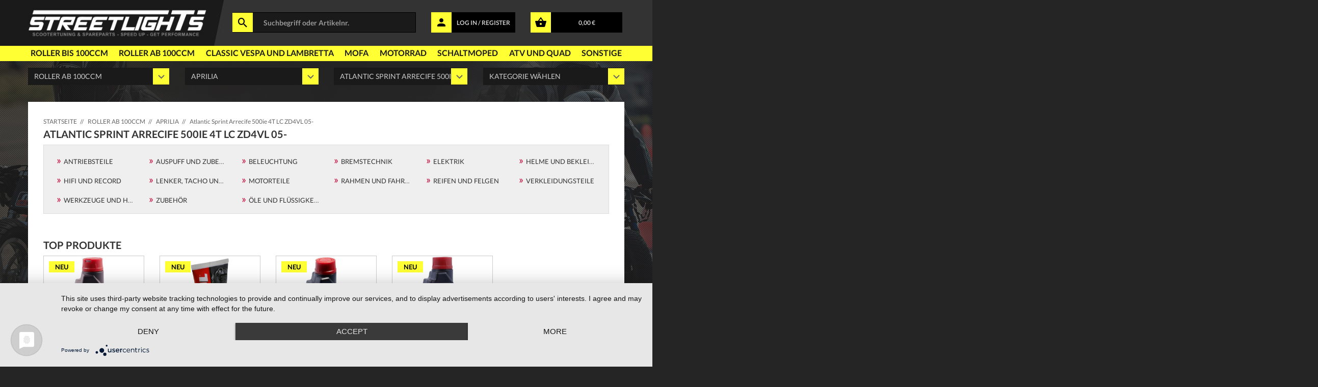

--- FILE ---
content_type: text/html; charset=ISO-8859-1
request_url: https://www.streetlights.de/Roller_ab_100ccm/APRILIA/Atlantic_Sprint_Arrecife_500ie_4T_LC_ZD4VL_05-/index.html
body_size: 54473
content:

<!doctype html>
<html class="no-js" lang="">
<head>
    <meta charset="iso-8859-15">
    <meta http-equiv="x-ua-compatible" content="ie=edge">
    <meta name="description" content="">
    <meta name="viewport" content="width=device-width, initial-scale=1.0, maximum-scale=1.0, user-scalable=no" />
    <!-- favicon -->
    <link rel="apple-touch-icon" sizes="57x57" href="/templates/2021/apple-icon-57x57.png">
    <link rel="apple-touch-icon" sizes="60x60" href="/templates/2021/apple-icon-60x60.png">
    <link rel="apple-touch-icon" sizes="72x72" href="/templates/2021/apple-icon-72x72.png">
    <link rel="apple-touch-icon" sizes="76x76" href="/templates/2021/apple-icon-76x76.png">
    <link rel="apple-touch-icon" sizes="114x114" href="/templates/2021/apple-icon-114x114.png">
    <link rel="apple-touch-icon" sizes="120x120" href="/templates/2021/apple-icon-120x120.png">
    <link rel="apple-touch-icon" sizes="144x144" href="/templates/2021/apple-icon-144x144.png">
    <link rel="apple-touch-icon" sizes="152x152" href="/templates/2021/apple-icon-152x152.png">
    <link rel="apple-touch-icon" sizes="180x180" href="/templates/2021/apple-icon-180x180.png">
    <link rel="icon" type="image/png" sizes="192x192"  href="/templates/2021/android-icon-192x192.png">
    <link rel="icon" type="image/png" sizes="32x32" href="/templates/2021/favicon-32x32.png">
    <link rel="icon" type="image/png" sizes="96x96" href="/templates/2021/favicon-96x96.png">
    <link rel="icon" type="image/png" sizes="16x16" href="/templates/2021/favicon-16x16.png">
    <link rel="manifest" href="/templates/2021/manifest.json">
    <meta name="msapplication-TileColor" content="#1a1a1a">
    <meta name="msapplication-TileImage" content="/templates/2021/ms-icon-144x144.png">
    <meta name="theme-color" content="#1a1a1a">
    <meta name="robots" content="index,follow"/>
<meta name="language" content="de" />
<meta name="author" content="streetlights.de" />
<meta name="publisher" content="Streetlights Vertriebs GmbH" />
<meta name="company" content="Streetlights.de" />
<meta name="page-topic" content="Streetlights.de Scooter Roller Tuning" />
<meta name="reply-to" content="info@streetlights.de" />
<meta name="distribution" content="global" />
<meta name="revisit-after" content="14" />
        <meta name="description" content="Der Roller Ersatzteile und Tuning Shop hier findest du alles Roller ab 100ccm APRILIA Atlantic Sprint Arrecife 500ie 4T LC ZD4VL 05-" />
        <meta name="keywords" content="roller,ab,100ccm aprilia atlantic,sprint,arrecife,500ie,4t,lc,zd4vl,05- , Roller Tuning, Scooter Tuning, Ersatzteile" />
                <title> Atlantic Sprint Arrecife 500ie 4T LC ZD4VL 05- APRILIA Roller ab 100ccm - Tuning und Ersatzteile</title>
    <link href="https://www.streetlights.de/Roller_ab_100ccm/APRILIA/Atlantic_Sprint_Arrecife_500ie_4T_LC_ZD4VL_05-/index.html" rel="canonical" />    <!-- Place favicon.ico in the root directory -->
    <!-- all css here -->
    <!-- bootstrap v3.3.6 css -->
    <link rel="stylesheet" href="/templates/2021/css/bootstrap.min.css">
    <!-- animate css -->
    <link rel="stylesheet" href="/templates/2021/css/animate.css">
    <!-- pe-icon-7-stroke -->
    <link rel="stylesheet" href="/templates/2021/css/materialdesignicons.min.css">
    <!-- pe-icon-7-stroke -->
    <link rel="stylesheet" href="/templates/2021/css/jquery.simpleLens.css">
    <!-- jquery-ui.min css -->
    <link rel="stylesheet" href="/templates/2021/css/jquery-ui.min.css">
    <!-- meanmenu css -->
    <link rel="stylesheet" href="/templates/2021/css/meanmenu.min.css">
    <!-- nivo.slider css -->
    <link rel="stylesheet" href="/templates/2021/css/nivo-slider.css">
    <!-- owl.carousel css -->
    <link rel="stylesheet" href="/templates/2021/css/owl.carousel.css">
    <!-- style css -->
    <link rel="stylesheet" href="/templates/2021/style.css?v=12">
    <!-- responsive css -->
    <link rel="stylesheet" href="/templates/2021/css/responsive.css">

    <script src="/templates/2021/js/vendor/jquery-1.12.3.min.js"></script>
    <script type="text/javascript">
        var $ = jQuery.noConflict();
    </script>

    <!-- modernizr js -->
    <script src="/templates/2021/js/vendor/modernizr-2.8.3.min.js"></script>

    <script type="application/javascript" src="https://app.usercentrics.eu/latest/main.js?v=1" id="6CfNRbKlx"></script>

</head>
<body>
<!--[if lt IE 8]>
<p class="browserupgrade">You are using an <strong>outdated</strong> browser. Please <a href="http://browsehappy.com/">upgrade your browser</a> to improve your experience.</p>
<![endif]-->

<!-- header section start -->
<header class="header-one header-two" style="position: relative;">
    <div class="fake-bg-box"></div>
    <div class="logo-box-wrapper">
        <div class="logo-search-cont container text-center" style="z-index: 10;">
            <div class="row" style="height: 100%;">
                <div class="col-sm-logo" style="padding-left: 0px;">
                    <div class="logo">
                        <a href="/"><img src="/templates/2021/img/logo.jpg" alt="Streetlights" /></a>
                    </div>
                </div>
                <div class="col-sm-4 search-box-container">
                    <div class="header-middel">
                        <form action="/advanced_search_result.php" method="GET" name="search_word_inc" id="searchfrm" style="display: contents;">
                            <div class="input-group" style="width: 100%;">
                                <input type="text" name="keywords" class="form-control" placeholder="Suchbegriff oder Artikelnr." id="txtSearch" minlength="3" required />
                                <div class="input-group-btn">
                                    <span class="mdi mdi-magnify" onclick="document.getElementById('searchfrm').submit()"></span>
                                </div>
                            </div>
                        </form>
                    </div>
                </div>
                <div class="col-sm-2 login-info-container">
                    <div class="yellow-info-field" onclick="window.location.href='/login.php'">
                        <div class="input-group-btn">
                            <span class="mdi mdi-account"></span>
                        </div>
                        <a href="/login.php">LOG IN / REGISTER</a>
                    </div>
                </div>
                <div class="col-sm-2 basket-info-container" style="padding-right: 0;">
                    <div class="yellow-info-field" onclick="window.location.href='/shopping_cart.php'">
                        <div class="input-group-btn">
                            <span class="mdi mdi-basket"></span>
                        </div>
                        <a href="/shopping_cart.php">0,00 &euro;</a>
                    </div>
                </div>
            </div>
        </div>
    </div>
    <div class="header-top-mainmenu">
        <div class="container text-center">
            <div class="row">
                <div class="col-sm-12" style="padding: 0;">
                    <div class="header-middel">
                        <div class="mainmenu main-cat-navi">
                            <nav>
                                <ul class="mainmenu-cont">
                                                                        <li class="menu-node-elem">
                                        <a href="https://www.streetlights.de/Roller_bis_100ccm/index.html" class="mean-expand-link">Roller bis 100ccm</a>
                                        <ul class="magamenu"><li>
                    <div class="parent-nodes-container col-sm-3"><ul class="parent-nodes"><li class="parent-node active" id="antriebsteile"><h5>Antriebsteile</h5></li><li class="parent-node " id="auspuff-und-zubehör"><h5>Auspuff und Zubehör</h5></li><li class="parent-node " id="beleuchtung"><h5>Beleuchtung</h5></li><li class="parent-node " id="bremstechnik"><h5>Bremstechnik</h5></li><li class="parent-node " id="elektrik"><h5>Elektrik</h5></li><li class="parent-node " id="helme-und-bekleidung"><h5>Helme und Bekleidung</h5></li><li class="parent-node " id="lenker-tacho-und-anbauteile"><h5>Lenker, Tacho und Anbauteile</h5></li><li class="parent-node " id="motorteile"><h5>Motorteile</h5></li><li class="parent-node " id="rahmen-und-fahrwerk"><h5>Rahmen und Fahrwerk</h5></li><li class="parent-node " id="reifen-und-felgen"><h5>Reifen und Felgen</h5></li><li class="parent-node " id="verkleidungsteile"><h5>Verkleidungsteile</h5></li><li class="parent-node " id="werkzeuge-und-helferlein"><h5>Werkzeuge und Helferlein</h5></li><li class="parent-node " id="zubehör"><h5>Zubehör</h5></li><li class="parent-node " id="Öle-und-flüssigkeiten"><h5>Öle und Flüssigkeiten</h5></li></ul></div>
                    <div class="child-nodes-container col"><ul class="child-nodes child-antriebsteile active"><ul><li class="group-headline">Getriebe, Kette und Riemen</li><li><a href="/Roller_bis_100ccm/Antriebsteile/Antriebsriemen/1/11782804/category.html">Antriebsriemen</a></li><li><a href="/Roller_bis_100ccm/Antriebsteile/Getriebe-und-Getriebewelle/1/11782805/category.html">Getriebe und Getriebewelle</a></li><li><a href="/Roller_bis_100ccm/Antriebsteile/Getriebedeckel/1/11782806/category.html">Getriebedeckel</a></li><li><a href="/Roller_bis_100ccm/Antriebsteile/Keilriemen/1/11782807/category.html">Keilriemen</a></li><li><a href="/Roller_bis_100ccm/Antriebsteile/Kette-und-Kettensatz/1/11782808/category.html">Kette und Kettensatz</a></li><li><a href="/Roller_bis_100ccm/Antriebsteile/Kettenritzel-und-Räder/1/11782809/category.html">Kettenritzel und Räder</a></li></ul><ul><li class="group-headline">Kupplung</li><li><a href="/Roller_bis_100ccm/Antriebsteile/Gegendruckfeder/1/11782810/category.html">Gegendruckfeder</a></li><li><a href="/Roller_bis_100ccm/Antriebsteile/Kickstarter/1/11782811/category.html">Kickstarter</a></li><li><a href="/Roller_bis_100ccm/Antriebsteile/Kickstarter-Zubehör/1/11782812/category.html">Kickstarter Zubehör</a></li><li><a href="/Roller_bis_100ccm/Antriebsteile/Kupplung/1/11782813/category.html">Kupplung</a></li><li><a href="/Roller_bis_100ccm/Antriebsteile/Kupplungsdeckel/1/11782814/category.html">Kupplungsdeckel</a></li><li><a href="/Roller_bis_100ccm/Antriebsteile/Kupplungsglocke/1/11782815/category.html">Kupplungsglocke</a></li><li><a href="/Roller_bis_100ccm/Antriebsteile/Motordeckelzubehör-und-Kleinteile/1/11782816/category.html">Motordeckelzubehör und Kleinteile</a></li><li><a href="/Roller_bis_100ccm/Antriebsteile/Riemenscheibe/1/11782817/category.html">Riemenscheibe</a></li><li><a href="/Roller_bis_100ccm/Antriebsteile/Variomatik/1/11782818/category.html">Variomatik</a></li><li><a href="/Roller_bis_100ccm/Antriebsteile/Variomatikdeckel/1/11782819/category.html">Variomatikdeckel</a></li><li><a href="/Roller_bis_100ccm/Antriebsteile/Wandler/1/11782820/category.html">Wandler</a></li></ul><ul><li class="group-headline">Zubehör</li><li><a href="/Roller_bis_100ccm/Antriebsteile/Getriebe-Zubehör/1/11782821/category.html">Getriebe Zubehör</a></li><li><a href="/Roller_bis_100ccm/Antriebsteile/Ketten-Zubehör/1/11782822/category.html">Ketten Zubehör</a></li><li><a href="/Roller_bis_100ccm/Antriebsteile/Kupplungs-Zubehör/1/11782823/category.html">Kupplungs Zubehör</a></li><li><a href="/Roller_bis_100ccm/Antriebsteile/Riemenscheibe-Zubehör/1/11782824/category.html">Riemenscheibe Zubehör</a></li><li><a href="/Roller_bis_100ccm/Antriebsteile/Variomatik-Zubehör/1/11782825/category.html">Variomatik Zubehör</a></li><li><a href="/Roller_bis_100ccm/Antriebsteile/Variomatikgewichte/1/11782826/category.html">Variomatikgewichte</a></li></ul></ul><ul class="child-nodes child-auspuff-und-zubehör "><ul><li class="group-headline">Auspuff und Krümmer</li><li><a href="/Roller_bis_100ccm/Auspuff_und_Zubehör/Auspuffanlage/1/11782827/category.html">Auspuffanlage</a></li><li><a href="/Roller_bis_100ccm/Auspuff_und_Zubehör/Auspuffkrümmer/1/11782828/category.html">Auspuffkrümmer</a></li><li><a href="/Roller_bis_100ccm/Auspuff_und_Zubehör/Endschalldämpfer/1/11782829/category.html">Endschalldämpfer</a></li></ul><ul><li class="group-headline">Zubehör</li><li><a href="/Roller_bis_100ccm/Auspuff_und_Zubehör/Auspuff-Zubehör/1/11782830/category.html">Auspuff Zubehör</a></li><li><a href="/Roller_bis_100ccm/Auspuff_und_Zubehör/Auspuffdichtung/1/11782831/category.html">Auspuffdichtung</a></li><li><a href="/Roller_bis_100ccm/Auspuff_und_Zubehör/Schraube-Mutter-und-Bolzen/1/11782832/category.html">Schraube, Mutter und Bolzen</a></li></ul></ul><ul class="child-nodes child-beleuchtung "><ul><li class="group-headline">Blinker</li><li><a href="/Roller_bis_100ccm/Beleuchtung/Blinker/1/11782833/category.html">Blinker</a></li><li><a href="/Roller_bis_100ccm/Beleuchtung/Blinker-Zubehör/1/11782834/category.html">Blinker Zubehör</a></li><li><a href="/Roller_bis_100ccm/Beleuchtung/Blinkerglas/1/11782835/category.html">Blinkerglas</a></li></ul><ul><li class="group-headline">Kennzeichenbeleuchtung</li><li><a href="/Roller_bis_100ccm/Beleuchtung/Kennzeichenbeleuchtung/1/11782836/category.html">Kennzeichenbeleuchtung</a></li><li><a href="/Roller_bis_100ccm/Beleuchtung/Kennzeichenbeleuchtung-Zubehör/1/11782837/category.html">Kennzeichenbeleuchtung Zubehör</a></li></ul><ul><li class="group-headline">Leuchtmittel und Zubehör</li><li><a href="/Roller_bis_100ccm/Beleuchtung/Glühbirne/1/11782838/category.html">Glühbirne</a></li><li><a href="/Roller_bis_100ccm/Beleuchtung/LED--Neonröhren-und-Spots/1/11782839/category.html">LED-, Neonröhren und Spots</a></li><li><a href="/Roller_bis_100ccm/Beleuchtung/Reflektoren/1/11782840/category.html">Reflektoren</a></li></ul><ul><li class="group-headline">Rücklichter</li><li><a href="/Roller_bis_100ccm/Beleuchtung/Rücklicht/1/11782841/category.html">Rücklicht</a></li><li><a href="/Roller_bis_100ccm/Beleuchtung/Rücklicht-Zubehör/1/11782842/category.html">Rücklicht Zubehör</a></li></ul><ul><li class="group-headline">Scheinwerfer</li><li><a href="/Roller_bis_100ccm/Beleuchtung/Scheinwerfer/1/11782843/category.html">Scheinwerfer</a></li><li><a href="/Roller_bis_100ccm/Beleuchtung/Scheinwerfer-Zubehör/1/11782844/category.html">Scheinwerfer Zubehör</a></li></ul></ul><ul class="child-nodes child-bremstechnik "><ul><li class="group-headline">Bremsen</li><li><a href="/Roller_bis_100ccm/Bremstechnik/Bremsanlage-und-Bremssattel/1/11782845/category.html">Bremsanlage und Bremssattel</a></li><li><a href="/Roller_bis_100ccm/Bremstechnik/Bremsbacken/1/11782846/category.html">Bremsbacken</a></li><li><a href="/Roller_bis_100ccm/Bremstechnik/Bremsbeläge/1/11782847/category.html">Bremsbeläge</a></li><li><a href="/Roller_bis_100ccm/Bremstechnik/Bremsscheibe/1/11782848/category.html">Bremsscheibe</a></li><li><a href="/Roller_bis_100ccm/Bremstechnik/Bremszylinder/1/11782849/category.html">Bremszylinder</a></li></ul><ul><li class="group-headline">Zubehör</li><li><a href="/Roller_bis_100ccm/Bremstechnik/Bremsenkleinteile/1/11782850/category.html">Bremsenkleinteile</a></li><li><a href="/Roller_bis_100ccm/Bremstechnik/Bremszylinderabdeckung/1/11782851/category.html">Bremszylinderabdeckung</a></li></ul></ul><ul class="child-nodes child-elektrik "><ul><li class="group-headline">Relais, Schalter und Instrumente</li><li><a href="/Roller_bis_100ccm/Elektrik/Anlasserrelais---Starterrelais/1/11782852/category.html">Anlasserrelais - Starterrelais</a></li><li><a href="/Roller_bis_100ccm/Elektrik/Blinkerrelais-und-Blinkergeber/1/11782853/category.html">Blinkerrelais und Blinkergeber</a></li><li><a href="/Roller_bis_100ccm/Elektrik/Bremslichtschalter/1/11782854/category.html">Bremslichtschalter</a></li><li><a href="/Roller_bis_100ccm/Elektrik/Schalter-einzeln/1/11782855/category.html">Schalter einzeln</a></li><li><a href="/Roller_bis_100ccm/Elektrik/Schaltereinheit---Lenkerschalter/1/11782856/category.html">Schaltereinheit - Lenkerschalter</a></li><li><a href="/Roller_bis_100ccm/Elektrik/Tachometer/1/11782857/category.html">Tachometer</a></li><li><a href="/Roller_bis_100ccm/Elektrik/Zusatzinstrument/1/11782858/category.html">Zusatzinstrument</a></li></ul><ul><li class="group-headline">Zubehör</li><li><a href="/Roller_bis_100ccm/Elektrik/Anlasserteile/1/11782859/category.html">Anlasserteile</a></li><li><a href="/Roller_bis_100ccm/Elektrik/Batteriesäure/1/11782860/category.html">Batteriesäure</a></li><li><a href="/Roller_bis_100ccm/Elektrik/CDI-Zubehör/1/11782861/category.html">CDI Zubehör</a></li><li><a href="/Roller_bis_100ccm/Elektrik/Hupe---Horn/1/11782862/category.html">Hupe - Horn</a></li><li><a href="/Roller_bis_100ccm/Elektrik/Kabel/1/11782863/category.html">Kabel</a></li><li><a href="/Roller_bis_100ccm/Elektrik/Kabel-und-Kabelbaum-Zubehör/1/11782864/category.html">Kabel und Kabelbaum Zubehör</a></li><li><a href="/Roller_bis_100ccm/Elektrik/Lichtmaschine-und-Zündanlage-Zubehör/1/11782865/category.html">Lichtmaschine und Zündanlage Zubehör</a></li><li><a href="/Roller_bis_100ccm/Elektrik/Relais-Zubehör/1/11782866/category.html">Relais Zubehör</a></li><li><a href="/Roller_bis_100ccm/Elektrik/Sonstige-Kabel/1/11782867/category.html">Sonstige Kabel</a></li><li><a href="/Roller_bis_100ccm/Elektrik/Tachometer-und-Zusatzinstrumenten-Zubehör/1/11782868/category.html">Tachometer und Zusatzinstrumenten Zubehör</a></li><li><a href="/Roller_bis_100ccm/Elektrik/Zündschloss-Zubehör/1/11782869/category.html">Zündschloss Zubehör</a></li></ul><ul><li class="group-headline">Zündanlage</li><li><a href="/Roller_bis_100ccm/Elektrik/Akkus/1/11782870/category.html">Akkus</a></li><li><a href="/Roller_bis_100ccm/Elektrik/Anlasser/1/11782871/category.html">Anlasser</a></li><li><a href="/Roller_bis_100ccm/Elektrik/Batterie/1/11782872/category.html">Batterie</a></li><li><a href="/Roller_bis_100ccm/Elektrik/CDI---Zündeinheit/1/11782873/category.html">CDI - Zündeinheit</a></li><li><a href="/Roller_bis_100ccm/Elektrik/Drehzahlbegrenzer/1/11782874/category.html">Drehzahlbegrenzer</a></li><li><a href="/Roller_bis_100ccm/Elektrik/Drossel-und-Aufrüstkit/1/11782875/category.html">Drossel und Aufrüstkit</a></li><li><a href="/Roller_bis_100ccm/Elektrik/Kabelbaum/1/11782876/category.html">Kabelbaum</a></li><li><a href="/Roller_bis_100ccm/Elektrik/Kerzenstecker/1/11782877/category.html">Kerzenstecker</a></li><li><a href="/Roller_bis_100ccm/Elektrik/Spannungsregler-und-Gleichrichter/1/11782878/category.html">Spannungsregler und Gleichrichter</a></li><li><a href="/Roller_bis_100ccm/Elektrik/Zündanlage-und-Lichtmaschine/1/11782879/category.html">Zündanlage und Lichtmaschine</a></li><li><a href="/Roller_bis_100ccm/Elektrik/Zündkabel/1/11782880/category.html">Zündkabel</a></li><li><a href="/Roller_bis_100ccm/Elektrik/Zündkerze/1/11782881/category.html">Zündkerze</a></li><li><a href="/Roller_bis_100ccm/Elektrik/Zündschloss/1/11782882/category.html">Zündschloss</a></li><li><a href="/Roller_bis_100ccm/Elektrik/Zündspule/1/11782883/category.html">Zündspule</a></li></ul></ul><ul class="child-nodes child-helme-und-bekleidung "><ul><li class="group-headline">Kopfbekleidung</li><li><a href="/Roller_bis_100ccm/Helme_und_Bekleidung/Brillen/1/11782884/category.html">Brillen</a></li><li><a href="/Roller_bis_100ccm/Helme_und_Bekleidung/Integralhelm/1/11782885/category.html">Integralhelm</a></li><li><a href="/Roller_bis_100ccm/Helme_und_Bekleidung/Jethelm/1/11782886/category.html">Jethelm</a></li><li><a href="/Roller_bis_100ccm/Helme_und_Bekleidung/Klapphelm/1/11782887/category.html">Klapphelm</a></li><li><a href="/Roller_bis_100ccm/Helme_und_Bekleidung/Motocrosshelm/1/11782888/category.html">Motocrosshelm</a></li><li><a href="/Roller_bis_100ccm/Helme_und_Bekleidung/Mütze-und-Basecap/1/11782889/category.html">Mütze und Basecap</a></li><li><a href="/Roller_bis_100ccm/Helme_und_Bekleidung/Sturmhaube-und-Halswärmer/1/11782890/category.html">Sturmhaube und Halswärmer</a></li></ul><ul><li class="group-headline">Schuhe, Hosen und Stiefel</li><li><a href="/Roller_bis_100ccm/Helme_und_Bekleidung/Hosen/1/11782891/category.html">Hosen</a></li><li><a href="/Roller_bis_100ccm/Helme_und_Bekleidung/Schuhe-und-Stiefel/1/11782892/category.html">Schuhe und Stiefel</a></li></ul><ul><li class="group-headline">Schutz,Wetter und Sportbekleidung</li><li><a href="/Roller_bis_100ccm/Helme_und_Bekleidung/Anzüge-und-Kombis/1/11782893/category.html">Anzüge und Kombis</a></li><li><a href="/Roller_bis_100ccm/Helme_und_Bekleidung/Funktionswäsche/1/11782894/category.html">Funktionswäsche</a></li><li><a href="/Roller_bis_100ccm/Helme_und_Bekleidung/Handschuhe/1/11782895/category.html">Handschuhe</a></li><li><a href="/Roller_bis_100ccm/Helme_und_Bekleidung/Jacke/1/11782896/category.html">Jacke</a></li><li><a href="/Roller_bis_100ccm/Helme_und_Bekleidung/Nierengurt/1/11782897/category.html">Nierengurt</a></li><li><a href="/Roller_bis_100ccm/Helme_und_Bekleidung/Protektor/1/11782898/category.html">Protektor</a></li><li><a href="/Roller_bis_100ccm/Helme_und_Bekleidung/Pullover-und-Shirts/1/11782899/category.html">Pullover und Shirts</a></li><li><a href="/Roller_bis_100ccm/Helme_und_Bekleidung/Regenbekleidung/1/11782900/category.html">Regenbekleidung</a></li></ul><ul><li class="group-headline">Zubehör</li><li><a href="/Roller_bis_100ccm/Helme_und_Bekleidung/Accessoires/1/11782901/category.html">Accessoires</a></li><li><a href="/Roller_bis_100ccm/Helme_und_Bekleidung/Brillen-Zubehör/1/11782902/category.html">Brillen Zubehör</a></li><li><a href="/Roller_bis_100ccm/Helme_und_Bekleidung/Endstufen/1/11782909/category.html">Endstufen</a></li><li><a href="/Roller_bis_100ccm/Helme_und_Bekleidung/Handschuh-Zubehör/1/11782903/category.html">Handschuh Zubehör</a></li><li><a href="/Roller_bis_100ccm/Helme_und_Bekleidung/Hifi-Zubehör/1/11782910/category.html">Hifi Zubehör</a></li><li><a href="/Roller_bis_100ccm/Helme_und_Bekleidung/Hosen-Zubehör/1/11782904/category.html">Hosen Zubehör</a></li><li><a href="/Roller_bis_100ccm/Helme_und_Bekleidung/Jacke-Zubehör/1/11782905/category.html">Jacke Zubehör</a></li><li><a href="/Roller_bis_100ccm/Helme_und_Bekleidung/Lautsprecher/1/11782911/category.html">Lautsprecher</a></li><li><a href="/Roller_bis_100ccm/Helme_und_Bekleidung/Schuhe-und-Stiefel-Zubehör/1/11782906/category.html">Schuhe und Stiefel Zubehör</a></li><li><a href="/Roller_bis_100ccm/Helme_und_Bekleidung/Soundboard-Army/1/11782912/category.html">Soundboard Army</a></li><li><a href="/Roller_bis_100ccm/Helme_und_Bekleidung/Soundboard-Exclusive/1/11782913/category.html">Soundboard Exclusive</a></li><li><a href="/Roller_bis_100ccm/Helme_und_Bekleidung/Soundboard-Illuminated/1/11782914/category.html">Soundboard Illuminated</a></li><li><a href="/Roller_bis_100ccm/Helme_und_Bekleidung/Soundboard-Soundmaster/1/11782915/category.html">Soundboard Soundmaster</a></li><li><a href="/Roller_bis_100ccm/Helme_und_Bekleidung/Soundboardrohlinge-Holz/1/11782916/category.html">Soundboardrohlinge Holz</a></li><li><a href="/Roller_bis_100ccm/Helme_und_Bekleidung/Tasche-und-Rucksack/1/11782907/category.html">Tasche und Rucksack</a></li><li><a href="/Roller_bis_100ccm/Helme_und_Bekleidung/Visier-und-Helmersatzteile/1/11782908/category.html">Visier und Helmersatzteile</a></li></ul></ul><ul class="child-nodes child-lenker-tacho-und-anbauteile "><ul><li class="group-headline">Hebel, Armaturen und Lenker</li><li><a href="/Roller_bis_100ccm/Lenker,_Tacho_und_Anbauteile/Armatur/1/11782917/category.html">Armatur</a></li><li><a href="/Roller_bis_100ccm/Lenker,_Tacho_und_Anbauteile/Aufnahme/1/11782918/category.html">Aufnahme</a></li><li><a href="/Roller_bis_100ccm/Lenker,_Tacho_und_Anbauteile/Bremshebel/1/11782919/category.html">Bremshebel</a></li><li><a href="/Roller_bis_100ccm/Lenker,_Tacho_und_Anbauteile/Gasgriff/1/11782920/category.html">Gasgriff</a></li><li><a href="/Roller_bis_100ccm/Lenker,_Tacho_und_Anbauteile/Kupplungshebel/1/11782921/category.html">Kupplungshebel</a></li><li><a href="/Roller_bis_100ccm/Lenker,_Tacho_und_Anbauteile/Lenker/1/11782922/category.html">Lenker</a></li><li><a href="/Roller_bis_100ccm/Lenker,_Tacho_und_Anbauteile/Lenkergriffe/1/11782923/category.html">Lenkergriffe</a></li><li><a href="/Roller_bis_100ccm/Lenker,_Tacho_und_Anbauteile/Lenkerklemme/1/11782924/category.html">Lenkerklemme</a></li><li><a href="/Roller_bis_100ccm/Lenker,_Tacho_und_Anbauteile/Lenkkopflager/1/11782925/category.html">Lenkkopflager</a></li><li><a href="/Roller_bis_100ccm/Lenker,_Tacho_und_Anbauteile/Spiegel/1/11782926/category.html">Spiegel</a></li><li><a href="/Roller_bis_100ccm/Lenker,_Tacho_und_Anbauteile/Vibrationsdämpfer/1/11782927/category.html">Vibrationsdämpfer</a></li></ul><ul><li class="group-headline">Zubehör</li><li><a href="/Roller_bis_100ccm/Lenker,_Tacho_und_Anbauteile/Griff-Zubehör/1/11782928/category.html">Griff Zubehör</a></li><li><a href="/Roller_bis_100ccm/Lenker,_Tacho_und_Anbauteile/Hebel-Zubehör/1/11782929/category.html">Hebel Zubehör</a></li><li><a href="/Roller_bis_100ccm/Lenker,_Tacho_und_Anbauteile/Lenker-Zubehör/1/11782930/category.html">Lenker Zubehör</a></li><li><a href="/Roller_bis_100ccm/Lenker,_Tacho_und_Anbauteile/Spiegel-Zubehör/1/11782931/category.html">Spiegel Zubehör</a></li><li><a href="/Roller_bis_100ccm/Lenker,_Tacho_und_Anbauteile/Tachoantrieb/1/11782932/category.html">Tachoantrieb</a></li><li><a href="/Roller_bis_100ccm/Lenker,_Tacho_und_Anbauteile/Tachoschnecke---Tachogeber/1/11782933/category.html">Tachoschnecke - Tachogeber</a></li></ul><ul><li class="group-headline">Züge und Wellen</li><li><a href="/Roller_bis_100ccm/Lenker,_Tacho_und_Anbauteile/Bremszug/1/11782934/category.html">Bremszug</a></li><li><a href="/Roller_bis_100ccm/Lenker,_Tacho_und_Anbauteile/Chokezug/1/11782935/category.html">Chokezug</a></li><li><a href="/Roller_bis_100ccm/Lenker,_Tacho_und_Anbauteile/Dekrompressionszug/1/11782936/category.html">Dekrompressionszug</a></li><li><a href="/Roller_bis_100ccm/Lenker,_Tacho_und_Anbauteile/Drezahlmesserwelle/1/11782937/category.html">Drezahlmesserwelle</a></li><li><a href="/Roller_bis_100ccm/Lenker,_Tacho_und_Anbauteile/Gaszug/1/11782938/category.html">Gaszug</a></li><li><a href="/Roller_bis_100ccm/Lenker,_Tacho_und_Anbauteile/Kupplungszug/1/11782939/category.html">Kupplungszug</a></li><li><a href="/Roller_bis_100ccm/Lenker,_Tacho_und_Anbauteile/Sonstige-Wellen/1/11782941/category.html">Sonstige Wellen</a></li><li><a href="/Roller_bis_100ccm/Lenker,_Tacho_und_Anbauteile/Sonstige-Züge/1/11782942/category.html">Sonstige Züge</a></li><li><a href="/Roller_bis_100ccm/Lenker,_Tacho_und_Anbauteile/Tachowelle/1/11782943/category.html">Tachowelle</a></li><li><a href="/Roller_bis_100ccm/Lenker,_Tacho_und_Anbauteile/Ölzug/1/11782940/category.html">Ölzug</a></li></ul></ul><ul class="child-nodes child-motorteile "><ul><li class="group-headline">Komplettmotoren</li><li><a href="/Roller_bis_100ccm/Motorteile/Komplettmotor/1/11782944/category.html">Komplettmotor</a></li></ul><ul><li class="group-headline">Kubelwellen, Wellen und Kleinteile</li><li><a href="/Roller_bis_100ccm/Motorteile/Dichtung-einzeln/1/11782945/category.html">Dichtung einzeln</a></li><li><a href="/Roller_bis_100ccm/Motorteile/Kurbelwelle/1/11782946/category.html">Kurbelwelle</a></li><li><a href="/Roller_bis_100ccm/Motorteile/Kurbelwellenzubehör/1/11782947/category.html">Kurbelwellenzubehör</a></li><li><a href="/Roller_bis_100ccm/Motorteile/Lager-einzeln/1/11782948/category.html">Lager einzeln</a></li><li><a href="/Roller_bis_100ccm/Motorteile/Lagersatz/1/11782949/category.html">Lagersatz</a></li><li><a href="/Roller_bis_100ccm/Motorteile/Motordichtungssatz/1/11782950/category.html">Motordichtungssatz</a></li><li><a href="/Roller_bis_100ccm/Motorteile/Motorgehäuse-Hälften-und-Blöcke/1/11782951/category.html">Motorgehäuse, Hälften und Blöcke</a></li><li><a href="/Roller_bis_100ccm/Motorteile/Nadellager/1/11782952/category.html">Nadellager</a></li><li><a href="/Roller_bis_100ccm/Motorteile/Nockenwelle-und--Steuerkette/1/11782953/category.html">Nockenwelle und  Steuerkette</a></li><li><a href="/Roller_bis_100ccm/Motorteile/Ventildeckel/1/11782955/category.html">Ventildeckel</a></li><li><a href="/Roller_bis_100ccm/Motorteile/Ventile-Kipphebel-und-Kleinteile/1/11782956/category.html">Ventile, Kipphebel und Kleinteile</a></li><li><a href="/Roller_bis_100ccm/Motorteile/Wellendichtring/1/11782957/category.html">Wellendichtring</a></li><li><a href="/Roller_bis_100ccm/Motorteile/Ölmessstab-und-Einfüll--Ablassschraube/1/11782954/category.html">Ölmessstab und Einfüll-, Ablassschraube</a></li></ul><ul><li class="group-headline">Pumpen, Kühlung und Schläuche</li><li><a href="/Roller_bis_100ccm/Motorteile/Benzin--Unterdruck-und-Ölschläuche/1/11782958/category.html">Benzin-, Unterdruck und Ölschläuche</a></li><li><a href="/Roller_bis_100ccm/Motorteile/Kühlerschlauch/1/11782959/category.html">Kühlerschlauch</a></li><li><a href="/Roller_bis_100ccm/Motorteile/Motorkühlung/1/11782960/category.html">Motorkühlung</a></li><li><a href="/Roller_bis_100ccm/Motorteile/Motorkühlung-Zubehör/1/11782961/category.html">Motorkühlung Zubehör</a></li><li><a href="/Roller_bis_100ccm/Motorteile/Schläuche-Zubehör-Adapter/1/11782964/category.html">Schläuche Zubehör, Adapter</a></li><li><a href="/Roller_bis_100ccm/Motorteile/Sonstige-Schläuche/1/11782965/category.html">Sonstige Schläuche</a></li><li><a href="/Roller_bis_100ccm/Motorteile/Wasserpumpe/1/11782966/category.html">Wasserpumpe</a></li><li><a href="/Roller_bis_100ccm/Motorteile/Wasserpumpen-Zubehör/1/11782967/category.html">Wasserpumpen Zubehör</a></li><li><a href="/Roller_bis_100ccm/Motorteile/Ölpumpe/1/11782962/category.html">Ölpumpe</a></li><li><a href="/Roller_bis_100ccm/Motorteile/Ölpumpen-Zubehör/1/11782963/category.html">Ölpumpen Zubehör</a></li></ul><ul><li class="group-headline">Vergaser und Ansaugsystem</li><li><a href="/Roller_bis_100ccm/Motorteile/Ansaugstutzen-und-Einlasssystem/1/11782968/category.html">Ansaugstutzen und Einlasssystem</a></li><li><a href="/Roller_bis_100ccm/Motorteile/Ansaugtrakt-Zubehör/1/11782969/category.html">Ansaugtrakt Zubehör</a></li><li><a href="/Roller_bis_100ccm/Motorteile/Düse-und-Düsenset/1/11782970/category.html">Düse und Düsenset</a></li><li><a href="/Roller_bis_100ccm/Motorteile/Membranblock/1/11782971/category.html">Membranblock</a></li><li><a href="/Roller_bis_100ccm/Motorteile/Membrane/1/11782972/category.html">Membrane</a></li><li><a href="/Roller_bis_100ccm/Motorteile/Vergaser/1/11782973/category.html">Vergaser</a></li><li><a href="/Roller_bis_100ccm/Motorteile/Vergaserzubehör/1/11782974/category.html">Vergaserzubehör</a></li></ul><ul><li class="group-headline">Wartung</li><li><a href="/Roller_bis_100ccm/Motorteile/Benzinfilter/1/11782975/category.html">Benzinfilter</a></li><li><a href="/Roller_bis_100ccm/Motorteile/Inspektionsset/1/11782976/category.html">Inspektionsset</a></li><li><a href="/Roller_bis_100ccm/Motorteile/Luftfilter/1/11782977/category.html">Luftfilter</a></li><li><a href="/Roller_bis_100ccm/Motorteile/Luftfiltereinsatz/1/11782978/category.html">Luftfiltereinsatz</a></li><li><a href="/Roller_bis_100ccm/Motorteile/Luftfilterzubehör/1/11782979/category.html">Luftfilterzubehör</a></li><li><a href="/Roller_bis_100ccm/Motorteile/Motordeckel-und-Variomatikdeckel/1/11782980/category.html">Motordeckel und Variomatikdeckel</a></li><li><a href="/Roller_bis_100ccm/Motorteile/Ölfilter/1/11782981/category.html">Ölfilter</a></li></ul><ul><li class="group-headline">Zylinder und Kolben</li><li><a href="/Roller_bis_100ccm/Motorteile/Kolben/1/11782982/category.html">Kolben</a></li><li><a href="/Roller_bis_100ccm/Motorteile/Kolben-Zubehör/1/11782983/category.html">Kolben Zubehör</a></li><li><a href="/Roller_bis_100ccm/Motorteile/Zylinder/1/11782984/category.html">Zylinder</a></li><li><a href="/Roller_bis_100ccm/Motorteile/Zylinderdichtungssatz/1/11782985/category.html">Zylinderdichtungssatz</a></li><li><a href="/Roller_bis_100ccm/Motorteile/Zylinderkopf/1/11782986/category.html">Zylinderkopf</a></li><li><a href="/Roller_bis_100ccm/Motorteile/Zylinderzubehör/1/11782987/category.html">Zylinderzubehör</a></li></ul></ul><ul class="child-nodes child-rahmen-und-fahrwerk "><ul><li class="group-headline">Rahmen, Gabeln und Federn</li><li><a href="/Roller_bis_100ccm/Rahmen_und_Fahrwerk/Federgabel---Telegabel/1/11783004/category.html">Federgabel - Telegabel</a></li><li><a href="/Roller_bis_100ccm/Rahmen_und_Fahrwerk/Gabelbrücke-und-Gabeljoch/1/11783005/category.html">Gabelbrücke und Gabeljoch</a></li><li><a href="/Roller_bis_100ccm/Rahmen_und_Fahrwerk/Gabelholm-und-Gabelfeder/1/11783006/category.html">Gabelholm und Gabelfeder</a></li><li><a href="/Roller_bis_100ccm/Rahmen_und_Fahrwerk/Höherlegungssatz/1/11783007/category.html">Höherlegungssatz</a></li><li><a href="/Roller_bis_100ccm/Rahmen_und_Fahrwerk/Rahmen-und-Rahmenteile/1/11783008/category.html">Rahmen und Rahmenteile</a></li><li><a href="/Roller_bis_100ccm/Rahmen_und_Fahrwerk/Standrohr/1/11783009/category.html">Standrohr</a></li><li><a href="/Roller_bis_100ccm/Rahmen_und_Fahrwerk/Stoßdämpfer-und-Federbein/1/11783010/category.html">Stoßdämpfer und Federbein</a></li></ul><ul><li class="group-headline">Ständer, Anbauteile und Tanks</li><li><a href="/Roller_bis_100ccm/Rahmen_und_Fahrwerk/Benzinhahn--Benzinpumpe-und-Tankgeber/1/11783011/category.html">Benzinhahn , Benzinpumpe und Tankgeber</a></li><li><a href="/Roller_bis_100ccm/Rahmen_und_Fahrwerk/Fußraste-und-Pedal/1/11783012/category.html">Fußraste und Pedal</a></li><li><a href="/Roller_bis_100ccm/Rahmen_und_Fahrwerk/Hauptständer/1/11783013/category.html">Hauptständer</a></li><li><a href="/Roller_bis_100ccm/Rahmen_und_Fahrwerk/Motorschutz-Schutzbügel-und-Sturzbügel/1/11783014/category.html">Motorschutz, Schutzbügel und Sturzbügel</a></li><li><a href="/Roller_bis_100ccm/Rahmen_und_Fahrwerk/Seitenständer/1/11783015/category.html">Seitenständer</a></li><li><a href="/Roller_bis_100ccm/Rahmen_und_Fahrwerk/Sissy-Bar/1/11783016/category.html">Sissy Bar</a></li><li><a href="/Roller_bis_100ccm/Rahmen_und_Fahrwerk/Sitzbank/1/11783017/category.html">Sitzbank</a></li><li><a href="/Roller_bis_100ccm/Rahmen_und_Fahrwerk/Tank---Benzintank/1/11783018/category.html">Tank - Benzintank</a></li></ul><ul><li class="group-headline">Zubehör</li><li><a href="/Roller_bis_100ccm/Rahmen_und_Fahrwerk/Fußraste-und-Pedal-Zubehör/1/11783019/category.html">Fußraste und Pedal Zubehör</a></li><li><a href="/Roller_bis_100ccm/Rahmen_und_Fahrwerk/Gabel-Zubehör-und-Kleinteile/1/11783020/category.html">Gabel Zubehör und Kleinteile</a></li><li><a href="/Roller_bis_100ccm/Rahmen_und_Fahrwerk/Motorschutz-Schutzbügel-und-Sturzbügel-Zubehör/1/11783021/category.html">Motorschutz, Schutzbügel und Sturzbügel Zubehör</a></li><li><a href="/Roller_bis_100ccm/Rahmen_und_Fahrwerk/Rahmenkleinteile-und-Zubehör/1/11783022/category.html">Rahmenkleinteile und Zubehör</a></li><li><a href="/Roller_bis_100ccm/Rahmen_und_Fahrwerk/Sitzbank-und-Sissy-Bar-Zubehör/1/11783023/category.html">Sitzbank und Sissy Bar Zubehör</a></li><li><a href="/Roller_bis_100ccm/Rahmen_und_Fahrwerk/Sitzbankbezug/1/11783024/category.html">Sitzbankbezug</a></li><li><a href="/Roller_bis_100ccm/Rahmen_und_Fahrwerk/Stoßdämpfer-und-Federbein-Zubehör/1/11783026/category.html">Stoßdämpfer und Federbein Zubehör</a></li><li><a href="/Roller_bis_100ccm/Rahmen_und_Fahrwerk/Ständer-Zubehör/1/11783025/category.html">Ständer Zubehör</a></li><li><a href="/Roller_bis_100ccm/Rahmen_und_Fahrwerk/Tank-Zubehör/1/11783027/category.html">Tank Zubehör</a></li></ul></ul><ul class="child-nodes child-reifen-und-felgen "><ul><li class="group-headline">Alltags, Weisswand und Winterreifen</li><li><a href="/Roller_bis_100ccm/Reifen_und_Felgen/Alltagsreifen-mit-grobem-Profil/1/11783028/category.html">Alltagsreifen mit grobem Profil</a></li><li><a href="/Roller_bis_100ccm/Reifen_und_Felgen/Alltagsreifen-mit-Sportprofil/1/11783029/category.html">Alltagsreifen mit Sportprofil</a></li><li><a href="/Roller_bis_100ccm/Reifen_und_Felgen/Alltagsreifen-mit-Standardprofil/1/11783030/category.html">Alltagsreifen mit Standardprofil</a></li><li><a href="/Roller_bis_100ccm/Reifen_und_Felgen/Weisswandreifen/1/11783031/category.html">Weisswandreifen</a></li><li><a href="/Roller_bis_100ccm/Reifen_und_Felgen/Winterreifen/1/11783032/category.html">Winterreifen</a></li></ul><ul><li class="group-headline">Felgen, Komplettreifen und Zubehör</li><li><a href="/Roller_bis_100ccm/Reifen_und_Felgen/Felge-und-Kompletträder/1/11783033/category.html">Felge und Kompletträder</a></li><li><a href="/Roller_bis_100ccm/Reifen_und_Felgen/Reifen-und-Felge-Kleinteile/1/11783034/category.html">Reifen und Felge Kleinteile</a></li><li><a href="/Roller_bis_100ccm/Reifen_und_Felgen/Reifenschlauch/1/11783035/category.html">Reifenschlauch</a></li><li><a href="/Roller_bis_100ccm/Reifen_und_Felgen/Reifenventil-und-Ventilkappe/1/11783036/category.html">Reifenventil und Ventilkappe</a></li><li><a href="/Roller_bis_100ccm/Reifen_und_Felgen/Rennreifen-und-Slicks/1/11783037/category.html">Rennreifen und Slicks</a></li></ul><ul><li class="group-headline">Quad, Cross und Mopedreifen</li><li><a href="/Roller_bis_100ccm/Reifen_und_Felgen/ATV-und-Quadreifen/1/11783038/category.html">ATV und Quadreifen</a></li><li><a href="/Roller_bis_100ccm/Reifen_und_Felgen/Crossreifen-und-Mopedreifen/1/11783039/category.html">Crossreifen und Mopedreifen</a></li></ul></ul><ul class="child-nodes child-verkleidungsteile "><ul><li class="group-headline">Anbauteile</li><li><a href="/Roller_bis_100ccm/Verkleidungsteile/Sonstige-Metall-Verkleidungen/1/11783040/category.html">Sonstige Metall Verkleidungen</a></li><li><a href="/Roller_bis_100ccm/Verkleidungsteile/Trittbleche/1/11783041/category.html">Trittbleche</a></li><li><a href="/Roller_bis_100ccm/Verkleidungsteile/Verkleidungsteile-und-Kunststoffteile/1/11783042/category.html">Verkleidungsteile und Kunststoffteile</a></li></ul><ul><li class="group-headline">Halter</li><li><a href="/Roller_bis_100ccm/Verkleidungsteile/Kennzeichenhalter/1/11783043/category.html">Kennzeichenhalter</a></li><li><a href="/Roller_bis_100ccm/Verkleidungsteile/Verkleidungsschrauben-Halter-und-Zubehör/1/11783044/category.html">Verkleidungsschrauben, Halter und Zubehör</a></li></ul></ul><ul class="child-nodes child-werkzeuge-und-helferlein "><ul><li class="group-headline">Geräte und Werkzeuge</li><li><a href="/Roller_bis_100ccm/Werkzeuge_und_Helferlein/Elektrowerkzeuge-und-Geräte/1/11783045/category.html">Elektrowerkzeuge und Geräte</a></li><li><a href="/Roller_bis_100ccm/Werkzeuge_und_Helferlein/Elektrowerkzeuge-und-Geräte-Zubehör/1/11783046/category.html">Elektrowerkzeuge und Geräte Zubehör</a></li><li><a href="/Roller_bis_100ccm/Werkzeuge_und_Helferlein/Fahrwerkwerkzeuge/1/11783047/category.html">Fahrwerkwerkzeuge</a></li><li><a href="/Roller_bis_100ccm/Werkzeuge_und_Helferlein/Kupplungswerkzeuge/1/11783048/category.html">Kupplungswerkzeuge</a></li><li><a href="/Roller_bis_100ccm/Werkzeuge_und_Helferlein/Motorwerkzeuge/1/11783049/category.html">Motorwerkzeuge</a></li><li><a href="/Roller_bis_100ccm/Werkzeuge_und_Helferlein/Reifenwerkzeuge/1/11783050/category.html">Reifenwerkzeuge</a></li><li><a href="/Roller_bis_100ccm/Werkzeuge_und_Helferlein/Schraubwerkzeuge/1/11783051/category.html">Schraubwerkzeuge</a></li><li><a href="/Roller_bis_100ccm/Werkzeuge_und_Helferlein/Variomatikwerkzeuge/1/11783052/category.html">Variomatikwerkzeuge</a></li><li><a href="/Roller_bis_100ccm/Werkzeuge_und_Helferlein/Werkzeugtaschen-Koffer-und-Sets/1/11783053/category.html">Werkzeugtaschen, Koffer und Sets</a></li><li><a href="/Roller_bis_100ccm/Werkzeuge_und_Helferlein/Zangen-und-Co/1/11783054/category.html">Zangen und Co</a></li></ul><ul><li class="group-headline">Wartung und Helferlein</li><li><a href="/Roller_bis_100ccm/Werkzeuge_und_Helferlein/Abzieher/1/11783055/category.html">Abzieher</a></li><li><a href="/Roller_bis_100ccm/Werkzeuge_und_Helferlein/Helferlein/1/11783056/category.html">Helferlein</a></li><li><a href="/Roller_bis_100ccm/Werkzeuge_und_Helferlein/Helferlein-Zubehör/1/11783057/category.html">Helferlein Zubehör</a></li><li><a href="/Roller_bis_100ccm/Werkzeuge_und_Helferlein/Motorständer-und-Fahrzeugständer/1/11783058/category.html">Motorständer und Fahrzeugständer</a></li><li><a href="/Roller_bis_100ccm/Werkzeuge_und_Helferlein/Motorständer-und-Fahrzeugständer-Zubehör/1/11783059/category.html">Motorständer und Fahrzeugständer Zubehör</a></li><li><a href="/Roller_bis_100ccm/Werkzeuge_und_Helferlein/Sicherung/1/11783060/category.html">Sicherung</a></li></ul></ul><ul class="child-nodes child-zubehör "><ul><li class="group-headline">Bücher, Magazine und DVDS</li><li><a href="/Roller_bis_100ccm/Zubehör/Bücher-Magazine-und-DVDs/1/11783061/category.html">Bücher, Magazine und DVDs</a></li></ul><ul><li class="group-headline">Diebstahl und Witterungsschutz</li><li><a href="/Roller_bis_100ccm/Zubehör/Abdeckplanen-und-Faltgaragen/1/11783062/category.html">Abdeckplanen und Faltgaragen</a></li><li><a href="/Roller_bis_100ccm/Zubehör/Alarmanlage-Sicherheitssysteme-und-Kameras/1/11783063/category.html">Alarmanlage, Sicherheitssysteme und Kameras</a></li><li><a href="/Roller_bis_100ccm/Zubehör/Schlösser-und-Ketten/1/11783064/category.html">Schlösser und Ketten</a></li></ul><ul><li class="group-headline">Halter und Stauraum</li><li><a href="/Roller_bis_100ccm/Zubehör/Gepäcktaschen-Satteltaschen-und-Zubehör/1/11783065/category.html">Gepäcktaschen, Satteltaschen und Zubehör</a></li><li><a href="/Roller_bis_100ccm/Zubehör/Gepäckträger/1/11783066/category.html">Gepäckträger</a></li><li><a href="/Roller_bis_100ccm/Zubehör/Gepäckträger-Kofferträger-und-TopCaseträger-Zubehör/1/11783067/category.html">Gepäckträger, Kofferträger und TopCaseträger Zubehör</a></li><li><a href="/Roller_bis_100ccm/Zubehör/Handyhalter-und-Navigationshalter/1/11783068/category.html">Handyhalter und Navigationshalter</a></li><li><a href="/Roller_bis_100ccm/Zubehör/Handyhalter-und-Navigationshalter-Zubehör/1/11783069/category.html">Handyhalter und Navigationshalter Zubehör</a></li><li><a href="/Roller_bis_100ccm/Zubehör/Koffer-und-Koffersystem/1/11783070/category.html">Koffer und Koffersystem</a></li><li><a href="/Roller_bis_100ccm/Zubehör/Koffer-Zubehör/1/11783071/category.html">Koffer Zubehör</a></li><li><a href="/Roller_bis_100ccm/Zubehör/Kofferträger/1/11783072/category.html">Kofferträger</a></li><li><a href="/Roller_bis_100ccm/Zubehör/Satteltaschen-und-Gepäcktaschen/1/11783073/category.html">Satteltaschen und Gepäcktaschen</a></li><li><a href="/Roller_bis_100ccm/Zubehör/Tankrucksack/1/11783074/category.html">Tankrucksack</a></li><li><a href="/Roller_bis_100ccm/Zubehör/Tankrucksack-Zubehör/1/11783075/category.html">Tankrucksack Zubehör</a></li><li><a href="/Roller_bis_100ccm/Zubehör/Topcases/1/11783076/category.html">Topcases</a></li><li><a href="/Roller_bis_100ccm/Zubehör/Topcases-Zubehör/1/11783077/category.html">Topcases Zubehör</a></li><li><a href="/Roller_bis_100ccm/Zubehör/Topcaseträger-und-Montagekits/1/11783078/category.html">Topcaseträger und Montagekits</a></li><li><a href="/Roller_bis_100ccm/Zubehör/Zubehör/1/11783079/category.html">Zubehör</a></li></ul><ul><li class="group-headline">Styling und Optik</li><li><a href="/Roller_bis_100ccm/Zubehör/Aufkleber/1/11783080/category.html">Aufkleber</a></li><li><a href="/Roller_bis_100ccm/Zubehör/Kühlerfiguren-und-Zierfiguren/1/11783081/category.html">Kühlerfiguren und Zierfiguren</a></li><li><a href="/Roller_bis_100ccm/Zubehör/Merchandise/1/11783082/category.html">Merchandise</a></li><li><a href="/Roller_bis_100ccm/Zubehör/Racinggitter/1/11783083/category.html">Racinggitter</a></li><li><a href="/Roller_bis_100ccm/Zubehör/Windschild-und-Windabweiser/1/11783084/category.html">Windschild und Windabweiser</a></li><li><a href="/Roller_bis_100ccm/Zubehör/Windschild-und-Windabweiser-Zubehör/1/11783085/category.html">Windschild und Windabweiser Zubehör</a></li></ul></ul><ul class="child-nodes child-Öle-und-flüssigkeiten "><ul><li class="group-headline">Lacke und Klebstoffe</li><li><a href="/Roller_bis_100ccm/Öle_und_Flüssigkeiten/Hitzebeständiger-Lack-und-Auspufflack/1/11782988/category.html">Hitzebeständiger Lack und Auspufflack</a></li><li><a href="/Roller_bis_100ccm/Öle_und_Flüssigkeiten/Klebstoff/1/11782989/category.html">Klebstoff</a></li><li><a href="/Roller_bis_100ccm/Öle_und_Flüssigkeiten/Lack-und-Stift/1/11782990/category.html">Lack und Stift</a></li></ul><ul><li class="group-headline">Pflege</li><li><a href="/Roller_bis_100ccm/Öle_und_Flüssigkeiten/Pflegemittel/1/11782995/category.html">Pflegemittel</a></li><li><a href="/Roller_bis_100ccm/Öle_und_Flüssigkeiten/Reifenspray/1/11782996/category.html">Reifenspray</a></li><li><a href="/Roller_bis_100ccm/Öle_und_Flüssigkeiten/Reinigungsmittel/1/11782997/category.html">Reinigungsmittel</a></li></ul><ul><li class="group-headline">Wartung</li><li><a href="/Roller_bis_100ccm/Öle_und_Flüssigkeiten/Destilliertes-Wasser-und-Kühlflüssigkeit/1/11782998/category.html">Destilliertes Wasser und Kühlflüssigkeit</a></li><li><a href="/Roller_bis_100ccm/Öle_und_Flüssigkeiten/Dichtmasse/1/11782999/category.html">Dichtmasse</a></li><li><a href="/Roller_bis_100ccm/Öle_und_Flüssigkeiten/Dichtungspapier-und-Hitzeschutzfolie/1/11783000/category.html">Dichtungspapier und Hitzeschutzfolie</a></li><li><a href="/Roller_bis_100ccm/Öle_und_Flüssigkeiten/Fett-und-Paste/1/11783001/category.html">Fett und Paste</a></li><li><a href="/Roller_bis_100ccm/Öle_und_Flüssigkeiten/Starthilfemittel/1/11783002/category.html">Starthilfemittel</a></li><li><a href="/Roller_bis_100ccm/Öle_und_Flüssigkeiten/Wartungsmittel/1/11783003/category.html">Wartungsmittel</a></li></ul><ul><li class="group-headline">Öle</li><li><a href="/Roller_bis_100ccm/Öle_und_Flüssigkeiten/Bremsflüssigkeit/1/11782991/category.html">Bremsflüssigkeit</a></li><li><a href="/Roller_bis_100ccm/Öle_und_Flüssigkeiten/Gabelöl/1/11782992/category.html">Gabelöl</a></li><li><a href="/Roller_bis_100ccm/Öle_und_Flüssigkeiten/Getriebeöl/1/11782993/category.html">Getriebeöl</a></li><li><a href="/Roller_bis_100ccm/Öle_und_Flüssigkeiten/Motoröl/1/11782994/category.html">Motoröl</a></li></ul></div>
                  </li></ul>                                    </li>
                                                                        <li class="menu-node-elem">
                                        <a href="https://www.streetlights.de/Roller_ab_100ccm/index.html" class="mean-expand-link">Roller ab 100ccm</a>
                                        <ul class="magamenu"><li>
                    <div class="parent-nodes-container col-sm-3"><ul class="parent-nodes"><li class="parent-node active" id="antriebsteile"><h5>Antriebsteile</h5></li><li class="parent-node " id="auspuff-und-zubehör"><h5>Auspuff und Zubehör</h5></li><li class="parent-node " id="beleuchtung"><h5>Beleuchtung</h5></li><li class="parent-node " id="bremstechnik"><h5>Bremstechnik</h5></li><li class="parent-node " id="elektrik"><h5>Elektrik</h5></li><li class="parent-node " id="helme-und-bekleidung"><h5>Helme und Bekleidung</h5></li><li class="parent-node " id="lenker-tacho-und-anbauteile"><h5>Lenker, Tacho und Anbauteile</h5></li><li class="parent-node " id="motorteile"><h5>Motorteile</h5></li><li class="parent-node " id="rahmen-und-fahrwerk"><h5>Rahmen und Fahrwerk</h5></li><li class="parent-node " id="reifen-und-felgen"><h5>Reifen und Felgen</h5></li><li class="parent-node " id="verkleidungsteile"><h5>Verkleidungsteile</h5></li><li class="parent-node " id="werkzeuge-und-helferlein"><h5>Werkzeuge und Helferlein</h5></li><li class="parent-node " id="zubehör"><h5>Zubehör</h5></li><li class="parent-node " id="Öle-und-flüssigkeiten"><h5>Öle und Flüssigkeiten</h5></li></ul></div>
                    <div class="child-nodes-container col"><ul class="child-nodes child-antriebsteile active"><ul><li class="group-headline">Getriebe, Kette und Riemen</li><li><a href="/Roller_ab_100ccm/Antriebsteile/Antriebsriemen/2/11797468/category.html">Antriebsriemen</a></li><li><a href="/Roller_ab_100ccm/Antriebsteile/Getriebe-und-Getriebewelle/2/11797469/category.html">Getriebe und Getriebewelle</a></li><li><a href="/Roller_ab_100ccm/Antriebsteile/Getriebedeckel/2/11797470/category.html">Getriebedeckel</a></li><li><a href="/Roller_ab_100ccm/Antriebsteile/Keilriemen/2/11797471/category.html">Keilriemen</a></li><li><a href="/Roller_ab_100ccm/Antriebsteile/Kette-und-Kettensatz/2/11797472/category.html">Kette und Kettensatz</a></li><li><a href="/Roller_ab_100ccm/Antriebsteile/Kettenritzel-und-Räder/2/11797473/category.html">Kettenritzel und Räder</a></li></ul><ul><li class="group-headline">Kupplung</li><li><a href="/Roller_ab_100ccm/Antriebsteile/Gegendruckfeder/2/11797474/category.html">Gegendruckfeder</a></li><li><a href="/Roller_ab_100ccm/Antriebsteile/Kickstarter/2/11797475/category.html">Kickstarter</a></li><li><a href="/Roller_ab_100ccm/Antriebsteile/Kickstarter-Zubehör/2/11797476/category.html">Kickstarter Zubehör</a></li><li><a href="/Roller_ab_100ccm/Antriebsteile/Kupplung/2/11797477/category.html">Kupplung</a></li><li><a href="/Roller_ab_100ccm/Antriebsteile/Kupplungsdeckel/2/11797478/category.html">Kupplungsdeckel</a></li><li><a href="/Roller_ab_100ccm/Antriebsteile/Kupplungsglocke/2/11797479/category.html">Kupplungsglocke</a></li><li><a href="/Roller_ab_100ccm/Antriebsteile/Motordeckelzubehör-und-Kleinteile/2/11797480/category.html">Motordeckelzubehör und Kleinteile</a></li><li><a href="/Roller_ab_100ccm/Antriebsteile/Riemenscheibe/2/11797481/category.html">Riemenscheibe</a></li><li><a href="/Roller_ab_100ccm/Antriebsteile/Variomatik/2/11797482/category.html">Variomatik</a></li><li><a href="/Roller_ab_100ccm/Antriebsteile/Variomatikdeckel/2/11797483/category.html">Variomatikdeckel</a></li><li><a href="/Roller_ab_100ccm/Antriebsteile/Wandler/2/11797484/category.html">Wandler</a></li></ul><ul><li class="group-headline">Zubehör</li><li><a href="/Roller_ab_100ccm/Antriebsteile/Getriebe-Zubehör/2/11797485/category.html">Getriebe Zubehör</a></li><li><a href="/Roller_ab_100ccm/Antriebsteile/Ketten-Zubehör/2/11797486/category.html">Ketten Zubehör</a></li><li><a href="/Roller_ab_100ccm/Antriebsteile/Kupplungs-Zubehör/2/11797487/category.html">Kupplungs Zubehör</a></li><li><a href="/Roller_ab_100ccm/Antriebsteile/Riemenscheibe-Zubehör/2/11797488/category.html">Riemenscheibe Zubehör</a></li><li><a href="/Roller_ab_100ccm/Antriebsteile/Variomatik-Zubehör/2/11797489/category.html">Variomatik Zubehör</a></li><li><a href="/Roller_ab_100ccm/Antriebsteile/Variomatikgewichte/2/11797490/category.html">Variomatikgewichte</a></li></ul></ul><ul class="child-nodes child-auspuff-und-zubehör "><ul><li class="group-headline">Auspuff und Krümmer</li><li><a href="/Roller_ab_100ccm/Auspuff_und_Zubehör/Auspuffanlage/2/11797491/category.html">Auspuffanlage</a></li><li><a href="/Roller_ab_100ccm/Auspuff_und_Zubehör/Auspuffkrümmer/2/11797492/category.html">Auspuffkrümmer</a></li><li><a href="/Roller_ab_100ccm/Auspuff_und_Zubehör/Endschalldämpfer/2/11797493/category.html">Endschalldämpfer</a></li></ul><ul><li class="group-headline">Zubehör</li><li><a href="/Roller_ab_100ccm/Auspuff_und_Zubehör/Auspuff-Zubehör/2/11797494/category.html">Auspuff Zubehör</a></li><li><a href="/Roller_ab_100ccm/Auspuff_und_Zubehör/Auspuffdichtung/2/11797495/category.html">Auspuffdichtung</a></li><li><a href="/Roller_ab_100ccm/Auspuff_und_Zubehör/Schraube-Mutter-und-Bolzen/2/11797496/category.html">Schraube, Mutter und Bolzen</a></li></ul></ul><ul class="child-nodes child-beleuchtung "><ul><li class="group-headline">Blinker</li><li><a href="/Roller_ab_100ccm/Beleuchtung/Blinker/2/11797497/category.html">Blinker</a></li><li><a href="/Roller_ab_100ccm/Beleuchtung/Blinker-Zubehör/2/11797498/category.html">Blinker Zubehör</a></li><li><a href="/Roller_ab_100ccm/Beleuchtung/Blinkerglas/2/11797499/category.html">Blinkerglas</a></li></ul><ul><li class="group-headline">Kennzeichenbeleuchtung</li><li><a href="/Roller_ab_100ccm/Beleuchtung/Kennzeichenbeleuchtung/2/11797500/category.html">Kennzeichenbeleuchtung</a></li><li><a href="/Roller_ab_100ccm/Beleuchtung/Kennzeichenbeleuchtung-Zubehör/2/11797501/category.html">Kennzeichenbeleuchtung Zubehör</a></li></ul><ul><li class="group-headline">Leuchtmittel und Zubehör</li><li><a href="/Roller_ab_100ccm/Beleuchtung/Glühbirne/2/11797502/category.html">Glühbirne</a></li><li><a href="/Roller_ab_100ccm/Beleuchtung/LED--Neonröhren-und-Spots/2/11797503/category.html">LED-, Neonröhren und Spots</a></li><li><a href="/Roller_ab_100ccm/Beleuchtung/Reflektoren/2/11797504/category.html">Reflektoren</a></li></ul><ul><li class="group-headline">Rücklichter</li><li><a href="/Roller_ab_100ccm/Beleuchtung/Rücklicht/2/11797505/category.html">Rücklicht</a></li><li><a href="/Roller_ab_100ccm/Beleuchtung/Rücklicht-Zubehör/2/11797506/category.html">Rücklicht Zubehör</a></li></ul><ul><li class="group-headline">Scheinwerfer</li><li><a href="/Roller_ab_100ccm/Beleuchtung/Scheinwerfer/2/11797507/category.html">Scheinwerfer</a></li><li><a href="/Roller_ab_100ccm/Beleuchtung/Scheinwerfer-Zubehör/2/11797508/category.html">Scheinwerfer Zubehör</a></li></ul></ul><ul class="child-nodes child-bremstechnik "><ul><li class="group-headline">Bremsen</li><li><a href="/Roller_ab_100ccm/Bremstechnik/Bremsanlage-und-Bremssattel/2/11797509/category.html">Bremsanlage und Bremssattel</a></li><li><a href="/Roller_ab_100ccm/Bremstechnik/Bremsbacken/2/11797510/category.html">Bremsbacken</a></li><li><a href="/Roller_ab_100ccm/Bremstechnik/Bremsbeläge/2/11797511/category.html">Bremsbeläge</a></li><li><a href="/Roller_ab_100ccm/Bremstechnik/Bremsscheibe/2/11797512/category.html">Bremsscheibe</a></li><li><a href="/Roller_ab_100ccm/Bremstechnik/Bremszylinder/2/11797513/category.html">Bremszylinder</a></li></ul><ul><li class="group-headline">Zubehör</li><li><a href="/Roller_ab_100ccm/Bremstechnik/Bremsenkleinteile/2/11797514/category.html">Bremsenkleinteile</a></li><li><a href="/Roller_ab_100ccm/Bremstechnik/Bremszylinderabdeckung/2/11797515/category.html">Bremszylinderabdeckung</a></li></ul></ul><ul class="child-nodes child-elektrik "><ul><li class="group-headline">Relais, Schalter und Instrumente</li><li><a href="/Roller_ab_100ccm/Elektrik/Anlasserrelais---Starterrelais/2/11797516/category.html">Anlasserrelais - Starterrelais</a></li><li><a href="/Roller_ab_100ccm/Elektrik/Blinkerrelais-und-Blinkergeber/2/11797517/category.html">Blinkerrelais und Blinkergeber</a></li><li><a href="/Roller_ab_100ccm/Elektrik/Bremslichtschalter/2/11797518/category.html">Bremslichtschalter</a></li><li><a href="/Roller_ab_100ccm/Elektrik/Schalter-einzeln/2/11797519/category.html">Schalter einzeln</a></li><li><a href="/Roller_ab_100ccm/Elektrik/Schaltereinheit---Lenkerschalter/2/11797520/category.html">Schaltereinheit - Lenkerschalter</a></li><li><a href="/Roller_ab_100ccm/Elektrik/Tachometer/2/11797521/category.html">Tachometer</a></li><li><a href="/Roller_ab_100ccm/Elektrik/Zusatzinstrument/2/11797522/category.html">Zusatzinstrument</a></li></ul><ul><li class="group-headline">Zubehör</li><li><a href="/Roller_ab_100ccm/Elektrik/Anlasserteile/2/11797523/category.html">Anlasserteile</a></li><li><a href="/Roller_ab_100ccm/Elektrik/Batteriesäure/2/11797524/category.html">Batteriesäure</a></li><li><a href="/Roller_ab_100ccm/Elektrik/CDI-Zubehör/2/11797525/category.html">CDI Zubehör</a></li><li><a href="/Roller_ab_100ccm/Elektrik/Hupe---Horn/2/11797526/category.html">Hupe - Horn</a></li><li><a href="/Roller_ab_100ccm/Elektrik/Kabel/2/11797527/category.html">Kabel</a></li><li><a href="/Roller_ab_100ccm/Elektrik/Kabel-und-Kabelbaum-Zubehör/2/11797528/category.html">Kabel und Kabelbaum Zubehör</a></li><li><a href="/Roller_ab_100ccm/Elektrik/Lichtmaschine-und-Zündanlage-Zubehör/2/11797529/category.html">Lichtmaschine und Zündanlage Zubehör</a></li><li><a href="/Roller_ab_100ccm/Elektrik/Relais-Zubehör/2/11797530/category.html">Relais Zubehör</a></li><li><a href="/Roller_ab_100ccm/Elektrik/Sonstige-Kabel/2/11797531/category.html">Sonstige Kabel</a></li><li><a href="/Roller_ab_100ccm/Elektrik/Tachometer-und-Zusatzinstrumenten-Zubehör/2/11797532/category.html">Tachometer und Zusatzinstrumenten Zubehör</a></li><li><a href="/Roller_ab_100ccm/Elektrik/Zündschloss-Zubehör/2/11797533/category.html">Zündschloss Zubehör</a></li></ul><ul><li class="group-headline">Zündanlage</li><li><a href="/Roller_ab_100ccm/Elektrik/Akkus/2/11797534/category.html">Akkus</a></li><li><a href="/Roller_ab_100ccm/Elektrik/Anlasser/2/11797535/category.html">Anlasser</a></li><li><a href="/Roller_ab_100ccm/Elektrik/Batterie/2/11797536/category.html">Batterie</a></li><li><a href="/Roller_ab_100ccm/Elektrik/CDI---Zündeinheit/2/11797537/category.html">CDI - Zündeinheit</a></li><li><a href="/Roller_ab_100ccm/Elektrik/Drehzahlbegrenzer/2/11797538/category.html">Drehzahlbegrenzer</a></li><li><a href="/Roller_ab_100ccm/Elektrik/Drossel-und-Aufrüstkit/2/11797539/category.html">Drossel und Aufrüstkit</a></li><li><a href="/Roller_ab_100ccm/Elektrik/Kabelbaum/2/11797540/category.html">Kabelbaum</a></li><li><a href="/Roller_ab_100ccm/Elektrik/Kerzenstecker/2/11797541/category.html">Kerzenstecker</a></li><li><a href="/Roller_ab_100ccm/Elektrik/Spannungsregler-und-Gleichrichter/2/11797542/category.html">Spannungsregler und Gleichrichter</a></li><li><a href="/Roller_ab_100ccm/Elektrik/Zündanlage-und-Lichtmaschine/2/11797543/category.html">Zündanlage und Lichtmaschine</a></li><li><a href="/Roller_ab_100ccm/Elektrik/Zündkabel/2/11797544/category.html">Zündkabel</a></li><li><a href="/Roller_ab_100ccm/Elektrik/Zündkerze/2/11797545/category.html">Zündkerze</a></li><li><a href="/Roller_ab_100ccm/Elektrik/Zündschloss/2/11797546/category.html">Zündschloss</a></li><li><a href="/Roller_ab_100ccm/Elektrik/Zündspule/2/11797547/category.html">Zündspule</a></li></ul></ul><ul class="child-nodes child-helme-und-bekleidung "><ul><li class="group-headline">Kopfbekleidung</li><li><a href="/Roller_ab_100ccm/Helme_und_Bekleidung/Brillen/2/11797548/category.html">Brillen</a></li><li><a href="/Roller_ab_100ccm/Helme_und_Bekleidung/Integralhelm/2/11797549/category.html">Integralhelm</a></li><li><a href="/Roller_ab_100ccm/Helme_und_Bekleidung/Jethelm/2/11797550/category.html">Jethelm</a></li><li><a href="/Roller_ab_100ccm/Helme_und_Bekleidung/Klapphelm/2/11797551/category.html">Klapphelm</a></li><li><a href="/Roller_ab_100ccm/Helme_und_Bekleidung/Motocrosshelm/2/11797552/category.html">Motocrosshelm</a></li><li><a href="/Roller_ab_100ccm/Helme_und_Bekleidung/Mütze-und-Basecap/2/11797553/category.html">Mütze und Basecap</a></li><li><a href="/Roller_ab_100ccm/Helme_und_Bekleidung/Sturmhaube-und-Halswärmer/2/11797554/category.html">Sturmhaube und Halswärmer</a></li></ul><ul><li class="group-headline">Schuhe, Hosen und Stiefel</li><li><a href="/Roller_ab_100ccm/Helme_und_Bekleidung/Hosen/2/11797555/category.html">Hosen</a></li><li><a href="/Roller_ab_100ccm/Helme_und_Bekleidung/Schuhe-und-Stiefel/2/11797556/category.html">Schuhe und Stiefel</a></li></ul><ul><li class="group-headline">Schutz,Wetter und Sportbekleidung</li><li><a href="/Roller_ab_100ccm/Helme_und_Bekleidung/Anzüge-und-Kombis/2/11797557/category.html">Anzüge und Kombis</a></li><li><a href="/Roller_ab_100ccm/Helme_und_Bekleidung/Funktionswäsche/2/11797558/category.html">Funktionswäsche</a></li><li><a href="/Roller_ab_100ccm/Helme_und_Bekleidung/Handschuhe/2/11797559/category.html">Handschuhe</a></li><li><a href="/Roller_ab_100ccm/Helme_und_Bekleidung/Jacke/2/11797560/category.html">Jacke</a></li><li><a href="/Roller_ab_100ccm/Helme_und_Bekleidung/Nierengurt/2/11797561/category.html">Nierengurt</a></li><li><a href="/Roller_ab_100ccm/Helme_und_Bekleidung/Protektor/2/11797562/category.html">Protektor</a></li><li><a href="/Roller_ab_100ccm/Helme_und_Bekleidung/Pullover-und-Shirts/2/11797563/category.html">Pullover und Shirts</a></li><li><a href="/Roller_ab_100ccm/Helme_und_Bekleidung/Regenbekleidung/2/11797564/category.html">Regenbekleidung</a></li></ul><ul><li class="group-headline">Zubehör</li><li><a href="/Roller_ab_100ccm/Helme_und_Bekleidung/Accessoires/2/11797565/category.html">Accessoires</a></li><li><a href="/Roller_ab_100ccm/Helme_und_Bekleidung/Brillen-Zubehör/2/11797566/category.html">Brillen Zubehör</a></li><li><a href="/Roller_ab_100ccm/Helme_und_Bekleidung/Endstufen/2/11797573/category.html">Endstufen</a></li><li><a href="/Roller_ab_100ccm/Helme_und_Bekleidung/Handschuh-Zubehör/2/11797567/category.html">Handschuh Zubehör</a></li><li><a href="/Roller_ab_100ccm/Helme_und_Bekleidung/Hifi-Zubehör/2/11797574/category.html">Hifi Zubehör</a></li><li><a href="/Roller_ab_100ccm/Helme_und_Bekleidung/Hosen-Zubehör/2/11797568/category.html">Hosen Zubehör</a></li><li><a href="/Roller_ab_100ccm/Helme_und_Bekleidung/Jacke-Zubehör/2/11797569/category.html">Jacke Zubehör</a></li><li><a href="/Roller_ab_100ccm/Helme_und_Bekleidung/Lautsprecher/2/11797575/category.html">Lautsprecher</a></li><li><a href="/Roller_ab_100ccm/Helme_und_Bekleidung/Schuhe-und-Stiefel-Zubehör/2/11797570/category.html">Schuhe und Stiefel Zubehör</a></li><li><a href="/Roller_ab_100ccm/Helme_und_Bekleidung/Soundboard-Army/2/11797576/category.html">Soundboard Army</a></li><li><a href="/Roller_ab_100ccm/Helme_und_Bekleidung/Soundboard-Exclusive/2/11797577/category.html">Soundboard Exclusive</a></li><li><a href="/Roller_ab_100ccm/Helme_und_Bekleidung/Soundboard-Illuminated/2/11797578/category.html">Soundboard Illuminated</a></li><li><a href="/Roller_ab_100ccm/Helme_und_Bekleidung/Soundboard-Soundmaster/2/11797579/category.html">Soundboard Soundmaster</a></li><li><a href="/Roller_ab_100ccm/Helme_und_Bekleidung/Soundboardrohlinge-Holz/2/11797580/category.html">Soundboardrohlinge Holz</a></li><li><a href="/Roller_ab_100ccm/Helme_und_Bekleidung/Tasche-und-Rucksack/2/11797571/category.html">Tasche und Rucksack</a></li><li><a href="/Roller_ab_100ccm/Helme_und_Bekleidung/Visier-und-Helmersatzteile/2/11797572/category.html">Visier und Helmersatzteile</a></li></ul></ul><ul class="child-nodes child-lenker-tacho-und-anbauteile "><ul><li class="group-headline">Hebel, Armaturen und Lenker</li><li><a href="/Roller_ab_100ccm/Lenker,_Tacho_und_Anbauteile/Armatur/2/11797581/category.html">Armatur</a></li><li><a href="/Roller_ab_100ccm/Lenker,_Tacho_und_Anbauteile/Aufnahme/2/11797582/category.html">Aufnahme</a></li><li><a href="/Roller_ab_100ccm/Lenker,_Tacho_und_Anbauteile/Bremshebel/2/11797583/category.html">Bremshebel</a></li><li><a href="/Roller_ab_100ccm/Lenker,_Tacho_und_Anbauteile/Gasgriff/2/11797584/category.html">Gasgriff</a></li><li><a href="/Roller_ab_100ccm/Lenker,_Tacho_und_Anbauteile/Kupplungshebel/2/11797585/category.html">Kupplungshebel</a></li><li><a href="/Roller_ab_100ccm/Lenker,_Tacho_und_Anbauteile/Lenker/2/11797586/category.html">Lenker</a></li><li><a href="/Roller_ab_100ccm/Lenker,_Tacho_und_Anbauteile/Lenkergriffe/2/11797587/category.html">Lenkergriffe</a></li><li><a href="/Roller_ab_100ccm/Lenker,_Tacho_und_Anbauteile/Lenkerklemme/2/11797588/category.html">Lenkerklemme</a></li><li><a href="/Roller_ab_100ccm/Lenker,_Tacho_und_Anbauteile/Lenkkopflager/2/11797589/category.html">Lenkkopflager</a></li><li><a href="/Roller_ab_100ccm/Lenker,_Tacho_und_Anbauteile/Spiegel/2/11797590/category.html">Spiegel</a></li><li><a href="/Roller_ab_100ccm/Lenker,_Tacho_und_Anbauteile/Vibrationsdämpfer/2/11797591/category.html">Vibrationsdämpfer</a></li></ul><ul><li class="group-headline">Zubehör</li><li><a href="/Roller_ab_100ccm/Lenker,_Tacho_und_Anbauteile/Griff-Zubehör/2/11797310/category.html">Griff Zubehör</a></li><li><a href="/Roller_ab_100ccm/Lenker,_Tacho_und_Anbauteile/Hebel-Zubehör/2/11797311/category.html">Hebel Zubehör</a></li><li><a href="/Roller_ab_100ccm/Lenker,_Tacho_und_Anbauteile/Lenker-Zubehör/2/11797312/category.html">Lenker Zubehör</a></li><li><a href="/Roller_ab_100ccm/Lenker,_Tacho_und_Anbauteile/Spiegel-Zubehör/2/11797313/category.html">Spiegel Zubehör</a></li><li><a href="/Roller_ab_100ccm/Lenker,_Tacho_und_Anbauteile/Tachoantrieb/2/11797314/category.html">Tachoantrieb</a></li><li><a href="/Roller_ab_100ccm/Lenker,_Tacho_und_Anbauteile/Tachoschnecke---Tachogeber/2/11797315/category.html">Tachoschnecke - Tachogeber</a></li></ul><ul><li class="group-headline">Züge und Wellen</li><li><a href="/Roller_ab_100ccm/Lenker,_Tacho_und_Anbauteile/Bremszug/2/11797316/category.html">Bremszug</a></li><li><a href="/Roller_ab_100ccm/Lenker,_Tacho_und_Anbauteile/Chokezug/2/11797317/category.html">Chokezug</a></li><li><a href="/Roller_ab_100ccm/Lenker,_Tacho_und_Anbauteile/Dekrompressionszug/2/11797318/category.html">Dekrompressionszug</a></li><li><a href="/Roller_ab_100ccm/Lenker,_Tacho_und_Anbauteile/Drezahlmesserwelle/2/11797319/category.html">Drezahlmesserwelle</a></li><li><a href="/Roller_ab_100ccm/Lenker,_Tacho_und_Anbauteile/Gaszug/2/11797320/category.html">Gaszug</a></li><li><a href="/Roller_ab_100ccm/Lenker,_Tacho_und_Anbauteile/Kupplungszug/2/11797321/category.html">Kupplungszug</a></li><li><a href="/Roller_ab_100ccm/Lenker,_Tacho_und_Anbauteile/Sonstige-Wellen/2/11797323/category.html">Sonstige Wellen</a></li><li><a href="/Roller_ab_100ccm/Lenker,_Tacho_und_Anbauteile/Sonstige-Züge/2/11797324/category.html">Sonstige Züge</a></li><li><a href="/Roller_ab_100ccm/Lenker,_Tacho_und_Anbauteile/Tachowelle/2/11797325/category.html">Tachowelle</a></li><li><a href="/Roller_ab_100ccm/Lenker,_Tacho_und_Anbauteile/Ölzug/2/11797322/category.html">Ölzug</a></li></ul></ul><ul class="child-nodes child-motorteile "><ul><li class="group-headline">Komplettmotoren</li><li><a href="/Roller_ab_100ccm/Motorteile/Komplettmotor/2/11797326/category.html">Komplettmotor</a></li></ul><ul><li class="group-headline">Kubelwellen, Wellen und Kleinteile</li><li><a href="/Roller_ab_100ccm/Motorteile/Dichtung-einzeln/2/11797327/category.html">Dichtung einzeln</a></li><li><a href="/Roller_ab_100ccm/Motorteile/Kurbelwelle/2/11797328/category.html">Kurbelwelle</a></li><li><a href="/Roller_ab_100ccm/Motorteile/Kurbelwellenzubehör/2/11797329/category.html">Kurbelwellenzubehör</a></li><li><a href="/Roller_ab_100ccm/Motorteile/Lager-einzeln/2/11797330/category.html">Lager einzeln</a></li><li><a href="/Roller_ab_100ccm/Motorteile/Lagersatz/2/11797331/category.html">Lagersatz</a></li><li><a href="/Roller_ab_100ccm/Motorteile/Motordichtungssatz/2/11797332/category.html">Motordichtungssatz</a></li><li><a href="/Roller_ab_100ccm/Motorteile/Motorgehäuse-Hälften-und-Blöcke/2/11797333/category.html">Motorgehäuse, Hälften und Blöcke</a></li><li><a href="/Roller_ab_100ccm/Motorteile/Nadellager/2/11797334/category.html">Nadellager</a></li><li><a href="/Roller_ab_100ccm/Motorteile/Nockenwelle-und--Steuerkette/2/11797335/category.html">Nockenwelle und  Steuerkette</a></li><li><a href="/Roller_ab_100ccm/Motorteile/Ventildeckel/2/11797337/category.html">Ventildeckel</a></li><li><a href="/Roller_ab_100ccm/Motorteile/Ventile-Kipphebel-und-Kleinteile/2/11797338/category.html">Ventile, Kipphebel und Kleinteile</a></li><li><a href="/Roller_ab_100ccm/Motorteile/Wellendichtring/2/11797339/category.html">Wellendichtring</a></li><li><a href="/Roller_ab_100ccm/Motorteile/Ölmessstab-und-Einfüll--Ablassschraube/2/11797336/category.html">Ölmessstab und Einfüll-, Ablassschraube</a></li></ul><ul><li class="group-headline">Pumpen, Kühlung und Schläuche</li><li><a href="/Roller_ab_100ccm/Motorteile/Benzin--Unterdruck-und-Ölschläuche/2/11797340/category.html">Benzin-, Unterdruck und Ölschläuche</a></li><li><a href="/Roller_ab_100ccm/Motorteile/Kühlerschlauch/2/11797341/category.html">Kühlerschlauch</a></li><li><a href="/Roller_ab_100ccm/Motorteile/Motorkühlung/2/11797342/category.html">Motorkühlung</a></li><li><a href="/Roller_ab_100ccm/Motorteile/Motorkühlung-Zubehör/2/11797343/category.html">Motorkühlung Zubehör</a></li><li><a href="/Roller_ab_100ccm/Motorteile/Schläuche-Zubehör-Adapter/2/11797346/category.html">Schläuche Zubehör, Adapter</a></li><li><a href="/Roller_ab_100ccm/Motorteile/Sonstige-Schläuche/2/11797347/category.html">Sonstige Schläuche</a></li><li><a href="/Roller_ab_100ccm/Motorteile/Wasserpumpe/2/11797348/category.html">Wasserpumpe</a></li><li><a href="/Roller_ab_100ccm/Motorteile/Wasserpumpen-Zubehör/2/11797349/category.html">Wasserpumpen Zubehör</a></li><li><a href="/Roller_ab_100ccm/Motorteile/Ölpumpe/2/11797344/category.html">Ölpumpe</a></li><li><a href="/Roller_ab_100ccm/Motorteile/Ölpumpen-Zubehör/2/11797345/category.html">Ölpumpen Zubehör</a></li></ul><ul><li class="group-headline">Vergaser und Ansaugsystem</li><li><a href="/Roller_ab_100ccm/Motorteile/Ansaugstutzen-und-Einlasssystem/2/11797350/category.html">Ansaugstutzen und Einlasssystem</a></li><li><a href="/Roller_ab_100ccm/Motorteile/Ansaugtrakt-Zubehör/2/11797351/category.html">Ansaugtrakt Zubehör</a></li><li><a href="/Roller_ab_100ccm/Motorteile/Düse-und-Düsenset/2/11797352/category.html">Düse und Düsenset</a></li><li><a href="/Roller_ab_100ccm/Motorteile/Membranblock/2/11797353/category.html">Membranblock</a></li><li><a href="/Roller_ab_100ccm/Motorteile/Membrane/2/11797354/category.html">Membrane</a></li><li><a href="/Roller_ab_100ccm/Motorteile/Vergaser/2/11797355/category.html">Vergaser</a></li><li><a href="/Roller_ab_100ccm/Motorteile/Vergaserzubehör/2/11797356/category.html">Vergaserzubehör</a></li></ul><ul><li class="group-headline">Wartung</li><li><a href="/Roller_ab_100ccm/Motorteile/Benzinfilter/2/11797357/category.html">Benzinfilter</a></li><li><a href="/Roller_ab_100ccm/Motorteile/Inspektionsset/2/11797358/category.html">Inspektionsset</a></li><li><a href="/Roller_ab_100ccm/Motorteile/Luftfilter/2/11797359/category.html">Luftfilter</a></li><li><a href="/Roller_ab_100ccm/Motorteile/Luftfiltereinsatz/2/11797360/category.html">Luftfiltereinsatz</a></li><li><a href="/Roller_ab_100ccm/Motorteile/Luftfilterzubehör/2/11797361/category.html">Luftfilterzubehör</a></li><li><a href="/Roller_ab_100ccm/Motorteile/Motordeckel-und-Variomatikdeckel/2/11797362/category.html">Motordeckel und Variomatikdeckel</a></li><li><a href="/Roller_ab_100ccm/Motorteile/Ölfilter/2/11797363/category.html">Ölfilter</a></li></ul><ul><li class="group-headline">Zylinder und Kolben</li><li><a href="/Roller_ab_100ccm/Motorteile/Kolben/2/11797364/category.html">Kolben</a></li><li><a href="/Roller_ab_100ccm/Motorteile/Kolben-Zubehör/2/11797365/category.html">Kolben Zubehör</a></li><li><a href="/Roller_ab_100ccm/Motorteile/Zylinder/2/11797366/category.html">Zylinder</a></li><li><a href="/Roller_ab_100ccm/Motorteile/Zylinderdichtungssatz/2/11797367/category.html">Zylinderdichtungssatz</a></li><li><a href="/Roller_ab_100ccm/Motorteile/Zylinderkopf/2/11797368/category.html">Zylinderkopf</a></li><li><a href="/Roller_ab_100ccm/Motorteile/Zylinderzubehör/2/11797369/category.html">Zylinderzubehör</a></li></ul></ul><ul class="child-nodes child-rahmen-und-fahrwerk "><ul><li class="group-headline">Rahmen, Gabeln und Federn</li><li><a href="/Roller_ab_100ccm/Rahmen_und_Fahrwerk/Federgabel---Telegabel/2/11797386/category.html">Federgabel - Telegabel</a></li><li><a href="/Roller_ab_100ccm/Rahmen_und_Fahrwerk/Gabelbrücke-und-Gabeljoch/2/11797387/category.html">Gabelbrücke und Gabeljoch</a></li><li><a href="/Roller_ab_100ccm/Rahmen_und_Fahrwerk/Gabelholm-und-Gabelfeder/2/11797388/category.html">Gabelholm und Gabelfeder</a></li><li><a href="/Roller_ab_100ccm/Rahmen_und_Fahrwerk/Höherlegungssatz/2/11797389/category.html">Höherlegungssatz</a></li><li><a href="/Roller_ab_100ccm/Rahmen_und_Fahrwerk/Rahmen-und-Rahmenteile/2/11797390/category.html">Rahmen und Rahmenteile</a></li><li><a href="/Roller_ab_100ccm/Rahmen_und_Fahrwerk/Standrohr/2/11797391/category.html">Standrohr</a></li><li><a href="/Roller_ab_100ccm/Rahmen_und_Fahrwerk/Stoßdämpfer-und-Federbein/2/11797392/category.html">Stoßdämpfer und Federbein</a></li></ul><ul><li class="group-headline">Ständer, Anbauteile und Tanks</li><li><a href="/Roller_ab_100ccm/Rahmen_und_Fahrwerk/Benzinhahn--Benzinpumpe-und-Tankgeber/2/11797393/category.html">Benzinhahn , Benzinpumpe und Tankgeber</a></li><li><a href="/Roller_ab_100ccm/Rahmen_und_Fahrwerk/Fußraste-und-Pedal/2/11797394/category.html">Fußraste und Pedal</a></li><li><a href="/Roller_ab_100ccm/Rahmen_und_Fahrwerk/Hauptständer/2/11797395/category.html">Hauptständer</a></li><li><a href="/Roller_ab_100ccm/Rahmen_und_Fahrwerk/Motorschutz-Schutzbügel-und-Sturzbügel/2/11797396/category.html">Motorschutz, Schutzbügel und Sturzbügel</a></li><li><a href="/Roller_ab_100ccm/Rahmen_und_Fahrwerk/Seitenständer/2/11797397/category.html">Seitenständer</a></li><li><a href="/Roller_ab_100ccm/Rahmen_und_Fahrwerk/Sissy-Bar/2/11797398/category.html">Sissy Bar</a></li><li><a href="/Roller_ab_100ccm/Rahmen_und_Fahrwerk/Sitzbank/2/11797399/category.html">Sitzbank</a></li><li><a href="/Roller_ab_100ccm/Rahmen_und_Fahrwerk/Tank---Benzintank/2/11797400/category.html">Tank - Benzintank</a></li></ul><ul><li class="group-headline">Zubehör</li><li><a href="/Roller_ab_100ccm/Rahmen_und_Fahrwerk/Fußraste-und-Pedal-Zubehör/2/11797401/category.html">Fußraste und Pedal Zubehör</a></li><li><a href="/Roller_ab_100ccm/Rahmen_und_Fahrwerk/Gabel-Zubehör-und-Kleinteile/2/11797402/category.html">Gabel Zubehör und Kleinteile</a></li><li><a href="/Roller_ab_100ccm/Rahmen_und_Fahrwerk/Motorschutz-Schutzbügel-und-Sturzbügel-Zubehör/2/11797403/category.html">Motorschutz, Schutzbügel und Sturzbügel Zubehör</a></li><li><a href="/Roller_ab_100ccm/Rahmen_und_Fahrwerk/Rahmenkleinteile-und-Zubehör/2/11797404/category.html">Rahmenkleinteile und Zubehör</a></li><li><a href="/Roller_ab_100ccm/Rahmen_und_Fahrwerk/Sitzbank-und-Sissy-Bar-Zubehör/2/11797405/category.html">Sitzbank und Sissy Bar Zubehör</a></li><li><a href="/Roller_ab_100ccm/Rahmen_und_Fahrwerk/Sitzbankbezug/2/11797406/category.html">Sitzbankbezug</a></li><li><a href="/Roller_ab_100ccm/Rahmen_und_Fahrwerk/Stoßdämpfer-und-Federbein-Zubehör/2/11797408/category.html">Stoßdämpfer und Federbein Zubehör</a></li><li><a href="/Roller_ab_100ccm/Rahmen_und_Fahrwerk/Ständer-Zubehör/2/11797407/category.html">Ständer Zubehör</a></li><li><a href="/Roller_ab_100ccm/Rahmen_und_Fahrwerk/Tank-Zubehör/2/11797409/category.html">Tank Zubehör</a></li></ul></ul><ul class="child-nodes child-reifen-und-felgen "><ul><li class="group-headline">Alltags, Weisswand und Winterreifen</li><li><a href="/Roller_ab_100ccm/Reifen_und_Felgen/Alltagsreifen-mit-grobem-Profil/2/11797410/category.html">Alltagsreifen mit grobem Profil</a></li><li><a href="/Roller_ab_100ccm/Reifen_und_Felgen/Alltagsreifen-mit-Sportprofil/2/11797411/category.html">Alltagsreifen mit Sportprofil</a></li><li><a href="/Roller_ab_100ccm/Reifen_und_Felgen/Alltagsreifen-mit-Standardprofil/2/11797412/category.html">Alltagsreifen mit Standardprofil</a></li><li><a href="/Roller_ab_100ccm/Reifen_und_Felgen/Weisswandreifen/2/11797413/category.html">Weisswandreifen</a></li><li><a href="/Roller_ab_100ccm/Reifen_und_Felgen/Winterreifen/2/11797414/category.html">Winterreifen</a></li></ul><ul><li class="group-headline">Felgen, Komplettreifen und Zubehör</li><li><a href="/Roller_ab_100ccm/Reifen_und_Felgen/Felge-und-Kompletträder/2/11797415/category.html">Felge und Kompletträder</a></li><li><a href="/Roller_ab_100ccm/Reifen_und_Felgen/Reifen-und-Felge-Kleinteile/2/11797416/category.html">Reifen und Felge Kleinteile</a></li><li><a href="/Roller_ab_100ccm/Reifen_und_Felgen/Reifenschlauch/2/11797417/category.html">Reifenschlauch</a></li><li><a href="/Roller_ab_100ccm/Reifen_und_Felgen/Reifenventil-und-Ventilkappe/2/11797418/category.html">Reifenventil und Ventilkappe</a></li><li><a href="/Roller_ab_100ccm/Reifen_und_Felgen/Rennreifen-und-Slicks/2/11797419/category.html">Rennreifen und Slicks</a></li></ul><ul><li class="group-headline">Quad, Cross und Mopedreifen</li><li><a href="/Roller_ab_100ccm/Reifen_und_Felgen/ATV-und-Quadreifen/2/11797420/category.html">ATV und Quadreifen</a></li><li><a href="/Roller_ab_100ccm/Reifen_und_Felgen/Crossreifen-und-Mopedreifen/2/11797421/category.html">Crossreifen und Mopedreifen</a></li></ul></ul><ul class="child-nodes child-verkleidungsteile "><ul><li class="group-headline">Anbauteile</li><li><a href="/Roller_ab_100ccm/Verkleidungsteile/Sonstige-Metall-Verkleidungen/2/11797422/category.html">Sonstige Metall Verkleidungen</a></li><li><a href="/Roller_ab_100ccm/Verkleidungsteile/Trittbleche/2/11797423/category.html">Trittbleche</a></li><li><a href="/Roller_ab_100ccm/Verkleidungsteile/Verkleidungsteile-und-Kunststoffteile/2/11797424/category.html">Verkleidungsteile und Kunststoffteile</a></li></ul><ul><li class="group-headline">Halter</li><li><a href="/Roller_ab_100ccm/Verkleidungsteile/Kennzeichenhalter/2/11797425/category.html">Kennzeichenhalter</a></li><li><a href="/Roller_ab_100ccm/Verkleidungsteile/Verkleidungsschrauben-Halter-und-Zubehör/2/11797426/category.html">Verkleidungsschrauben, Halter und Zubehör</a></li></ul></ul><ul class="child-nodes child-werkzeuge-und-helferlein "><ul><li class="group-headline">Geräte und Werkzeuge</li><li><a href="/Roller_ab_100ccm/Werkzeuge_und_Helferlein/Elektrowerkzeuge-und-Geräte/2/11797427/category.html">Elektrowerkzeuge und Geräte</a></li><li><a href="/Roller_ab_100ccm/Werkzeuge_und_Helferlein/Elektrowerkzeuge-und-Geräte-Zubehör/2/11797428/category.html">Elektrowerkzeuge und Geräte Zubehör</a></li><li><a href="/Roller_ab_100ccm/Werkzeuge_und_Helferlein/Fahrwerkwerkzeuge/2/11797429/category.html">Fahrwerkwerkzeuge</a></li><li><a href="/Roller_ab_100ccm/Werkzeuge_und_Helferlein/Kupplungswerkzeuge/2/11797430/category.html">Kupplungswerkzeuge</a></li><li><a href="/Roller_ab_100ccm/Werkzeuge_und_Helferlein/Motorwerkzeuge/2/11797431/category.html">Motorwerkzeuge</a></li><li><a href="/Roller_ab_100ccm/Werkzeuge_und_Helferlein/Reifenwerkzeuge/2/11797432/category.html">Reifenwerkzeuge</a></li><li><a href="/Roller_ab_100ccm/Werkzeuge_und_Helferlein/Schraubwerkzeuge/2/11797433/category.html">Schraubwerkzeuge</a></li><li><a href="/Roller_ab_100ccm/Werkzeuge_und_Helferlein/Variomatikwerkzeuge/2/11797434/category.html">Variomatikwerkzeuge</a></li><li><a href="/Roller_ab_100ccm/Werkzeuge_und_Helferlein/Werkzeugtaschen-Koffer-und-Sets/2/11797435/category.html">Werkzeugtaschen, Koffer und Sets</a></li><li><a href="/Roller_ab_100ccm/Werkzeuge_und_Helferlein/Zangen-und-Co/2/11797436/category.html">Zangen und Co</a></li></ul><ul><li class="group-headline">Wartung und Helferlein</li><li><a href="/Roller_ab_100ccm/Werkzeuge_und_Helferlein/Abzieher/2/11797437/category.html">Abzieher</a></li><li><a href="/Roller_ab_100ccm/Werkzeuge_und_Helferlein/Helferlein/2/11797438/category.html">Helferlein</a></li><li><a href="/Roller_ab_100ccm/Werkzeuge_und_Helferlein/Helferlein-Zubehör/2/11797439/category.html">Helferlein Zubehör</a></li><li><a href="/Roller_ab_100ccm/Werkzeuge_und_Helferlein/Motorständer-und-Fahrzeugständer/2/11797440/category.html">Motorständer und Fahrzeugständer</a></li><li><a href="/Roller_ab_100ccm/Werkzeuge_und_Helferlein/Motorständer-und-Fahrzeugständer-Zubehör/2/11797441/category.html">Motorständer und Fahrzeugständer Zubehör</a></li><li><a href="/Roller_ab_100ccm/Werkzeuge_und_Helferlein/Sicherung/2/11797442/category.html">Sicherung</a></li></ul></ul><ul class="child-nodes child-zubehör "><ul><li class="group-headline">Bücher, Magazine und DVDS</li><li><a href="/Roller_ab_100ccm/Zubehör/Bücher-Magazine-und-DVDs/2/11797443/category.html">Bücher, Magazine und DVDs</a></li></ul><ul><li class="group-headline">Diebstahl und Witterungsschutz</li><li><a href="/Roller_ab_100ccm/Zubehör/Abdeckplanen-und-Faltgaragen/2/11797444/category.html">Abdeckplanen und Faltgaragen</a></li><li><a href="/Roller_ab_100ccm/Zubehör/Alarmanlage-Sicherheitssysteme-und-Kameras/2/11797445/category.html">Alarmanlage, Sicherheitssysteme und Kameras</a></li><li><a href="/Roller_ab_100ccm/Zubehör/Schlösser-und-Ketten/2/11797446/category.html">Schlösser und Ketten</a></li></ul><ul><li class="group-headline">Halter und Stauraum</li><li><a href="/Roller_ab_100ccm/Zubehör/Gepäcktaschen-Satteltaschen-und-Zubehör/2/11797447/category.html">Gepäcktaschen, Satteltaschen und Zubehör</a></li><li><a href="/Roller_ab_100ccm/Zubehör/Gepäckträger/2/11797448/category.html">Gepäckträger</a></li><li><a href="/Roller_ab_100ccm/Zubehör/Gepäckträger-Kofferträger-und-TopCaseträger-Zubehör/2/11797449/category.html">Gepäckträger, Kofferträger und TopCaseträger Zubehör</a></li><li><a href="/Roller_ab_100ccm/Zubehör/Handyhalter-und-Navigationshalter/2/11797450/category.html">Handyhalter und Navigationshalter</a></li><li><a href="/Roller_ab_100ccm/Zubehör/Handyhalter-und-Navigationshalter-Zubehör/2/11797451/category.html">Handyhalter und Navigationshalter Zubehör</a></li><li><a href="/Roller_ab_100ccm/Zubehör/Koffer-und-Koffersystem/2/11797452/category.html">Koffer und Koffersystem</a></li><li><a href="/Roller_ab_100ccm/Zubehör/Koffer-Zubehör/2/11797453/category.html">Koffer Zubehör</a></li><li><a href="/Roller_ab_100ccm/Zubehör/Kofferträger/2/11797454/category.html">Kofferträger</a></li><li><a href="/Roller_ab_100ccm/Zubehör/Satteltaschen-und-Gepäcktaschen/2/11797455/category.html">Satteltaschen und Gepäcktaschen</a></li><li><a href="/Roller_ab_100ccm/Zubehör/Tankrucksack/2/11797456/category.html">Tankrucksack</a></li><li><a href="/Roller_ab_100ccm/Zubehör/Tankrucksack-Zubehör/2/11797457/category.html">Tankrucksack Zubehör</a></li><li><a href="/Roller_ab_100ccm/Zubehör/Topcases/2/11797458/category.html">Topcases</a></li><li><a href="/Roller_ab_100ccm/Zubehör/Topcases-Zubehör/2/11797459/category.html">Topcases Zubehör</a></li><li><a href="/Roller_ab_100ccm/Zubehör/Topcaseträger-und-Montagekits/2/11797460/category.html">Topcaseträger und Montagekits</a></li><li><a href="/Roller_ab_100ccm/Zubehör/Zubehör/2/11797461/category.html">Zubehör</a></li></ul><ul><li class="group-headline">Styling und Optik</li><li><a href="/Roller_ab_100ccm/Zubehör/Aufkleber/2/11797462/category.html">Aufkleber</a></li><li><a href="/Roller_ab_100ccm/Zubehör/Kühlerfiguren-und-Zierfiguren/2/11797463/category.html">Kühlerfiguren und Zierfiguren</a></li><li><a href="/Roller_ab_100ccm/Zubehör/Merchandise/2/11797464/category.html">Merchandise</a></li><li><a href="/Roller_ab_100ccm/Zubehör/Racinggitter/2/11797465/category.html">Racinggitter</a></li><li><a href="/Roller_ab_100ccm/Zubehör/Windschild-und-Windabweiser/2/11797466/category.html">Windschild und Windabweiser</a></li><li><a href="/Roller_ab_100ccm/Zubehör/Windschild-und-Windabweiser-Zubehör/2/11797467/category.html">Windschild und Windabweiser Zubehör</a></li></ul></ul><ul class="child-nodes child-Öle-und-flüssigkeiten "><ul><li class="group-headline">Lacke und Klebstoffe</li><li><a href="/Roller_ab_100ccm/Öle_und_Flüssigkeiten/Hitzebeständiger-Lack-und-Auspufflack/2/11797370/category.html">Hitzebeständiger Lack und Auspufflack</a></li><li><a href="/Roller_ab_100ccm/Öle_und_Flüssigkeiten/Klebstoff/2/11797371/category.html">Klebstoff</a></li><li><a href="/Roller_ab_100ccm/Öle_und_Flüssigkeiten/Lack-und-Stift/2/11797372/category.html">Lack und Stift</a></li></ul><ul><li class="group-headline">Pflege</li><li><a href="/Roller_ab_100ccm/Öle_und_Flüssigkeiten/Pflegemittel/2/11797377/category.html">Pflegemittel</a></li><li><a href="/Roller_ab_100ccm/Öle_und_Flüssigkeiten/Reifenspray/2/11797378/category.html">Reifenspray</a></li><li><a href="/Roller_ab_100ccm/Öle_und_Flüssigkeiten/Reinigungsmittel/2/11797379/category.html">Reinigungsmittel</a></li></ul><ul><li class="group-headline">Wartung</li><li><a href="/Roller_ab_100ccm/Öle_und_Flüssigkeiten/Destilliertes-Wasser-und-Kühlflüssigkeit/2/11797380/category.html">Destilliertes Wasser und Kühlflüssigkeit</a></li><li><a href="/Roller_ab_100ccm/Öle_und_Flüssigkeiten/Dichtmasse/2/11797381/category.html">Dichtmasse</a></li><li><a href="/Roller_ab_100ccm/Öle_und_Flüssigkeiten/Dichtungspapier-und-Hitzeschutzfolie/2/11797382/category.html">Dichtungspapier und Hitzeschutzfolie</a></li><li><a href="/Roller_ab_100ccm/Öle_und_Flüssigkeiten/Fett-und-Paste/2/11797383/category.html">Fett und Paste</a></li><li><a href="/Roller_ab_100ccm/Öle_und_Flüssigkeiten/Starthilfemittel/2/11797384/category.html">Starthilfemittel</a></li><li><a href="/Roller_ab_100ccm/Öle_und_Flüssigkeiten/Wartungsmittel/2/11797385/category.html">Wartungsmittel</a></li></ul><ul><li class="group-headline">Öle</li><li><a href="/Roller_ab_100ccm/Öle_und_Flüssigkeiten/Bremsflüssigkeit/2/11797373/category.html">Bremsflüssigkeit</a></li><li><a href="/Roller_ab_100ccm/Öle_und_Flüssigkeiten/Gabelöl/2/11797374/category.html">Gabelöl</a></li><li><a href="/Roller_ab_100ccm/Öle_und_Flüssigkeiten/Getriebeöl/2/11797375/category.html">Getriebeöl</a></li><li><a href="/Roller_ab_100ccm/Öle_und_Flüssigkeiten/Motoröl/2/11797376/category.html">Motoröl</a></li></ul></div>
                  </li></ul>                                    </li>
                                                                        <li class="menu-node-elem">
                                        <a href="https://www.streetlights.de/Classic_Vespa_und_Lambretta/index.html" class="mean-expand-link">Classic Vespa und Lambretta</a>
                                        <ul class="magamenu"><li>
                    <div class="parent-nodes-container col-sm-3"><ul class="parent-nodes"><li class="parent-node active" id="antriebsteile"><h5>Antriebsteile</h5></li><li class="parent-node " id="auspuff-und-zubehör"><h5>Auspuff und Zubehör</h5></li><li class="parent-node " id="beleuchtung"><h5>Beleuchtung</h5></li><li class="parent-node " id="bremstechnik"><h5>Bremstechnik</h5></li><li class="parent-node " id="elektrik"><h5>Elektrik</h5></li><li class="parent-node " id="helme-und-bekleidung"><h5>Helme und Bekleidung</h5></li><li class="parent-node " id="lenker-tacho-und-anbauteile"><h5>Lenker, Tacho und Anbauteile</h5></li><li class="parent-node " id="motorteile"><h5>Motorteile</h5></li><li class="parent-node " id="rahmen-und-fahrwerk"><h5>Rahmen und Fahrwerk</h5></li><li class="parent-node " id="reifen-und-felgen"><h5>Reifen und Felgen</h5></li><li class="parent-node " id="verkleidungsteile"><h5>Verkleidungsteile</h5></li><li class="parent-node " id="werkzeuge-und-helferlein"><h5>Werkzeuge und Helferlein</h5></li><li class="parent-node " id="zubehör"><h5>Zubehör</h5></li><li class="parent-node " id="Öle-und-flüssigkeiten"><h5>Öle und Flüssigkeiten</h5></li></ul></div>
                    <div class="child-nodes-container col"><ul class="child-nodes child-antriebsteile active"><ul><li class="group-headline">Getriebe, Kette und Riemen</li><li><a href="/Classic_Vespa_und_Lambretta/Antriebsteile/Antriebsriemen/3/11704972/category.html">Antriebsriemen</a></li><li><a href="/Classic_Vespa_und_Lambretta/Antriebsteile/Getriebe-und-Getriebewelle/3/11704973/category.html">Getriebe und Getriebewelle</a></li><li><a href="/Classic_Vespa_und_Lambretta/Antriebsteile/Getriebedeckel/3/11704974/category.html">Getriebedeckel</a></li><li><a href="/Classic_Vespa_und_Lambretta/Antriebsteile/Keilriemen/3/11704975/category.html">Keilriemen</a></li><li><a href="/Classic_Vespa_und_Lambretta/Antriebsteile/Kette-und-Kettensatz/3/11704976/category.html">Kette und Kettensatz</a></li><li><a href="/Classic_Vespa_und_Lambretta/Antriebsteile/Kettenritzel-und-Räder/3/11704977/category.html">Kettenritzel und Räder</a></li></ul><ul><li class="group-headline">Kupplung</li><li><a href="/Classic_Vespa_und_Lambretta/Antriebsteile/Gegendruckfeder/3/11704978/category.html">Gegendruckfeder</a></li><li><a href="/Classic_Vespa_und_Lambretta/Antriebsteile/Kickstarter/3/11704979/category.html">Kickstarter</a></li><li><a href="/Classic_Vespa_und_Lambretta/Antriebsteile/Kickstarter-Zubehör/3/11704980/category.html">Kickstarter Zubehör</a></li><li><a href="/Classic_Vespa_und_Lambretta/Antriebsteile/Kupplung/3/11704981/category.html">Kupplung</a></li><li><a href="/Classic_Vespa_und_Lambretta/Antriebsteile/Kupplungsdeckel/3/11704982/category.html">Kupplungsdeckel</a></li><li><a href="/Classic_Vespa_und_Lambretta/Antriebsteile/Kupplungsglocke/3/11704983/category.html">Kupplungsglocke</a></li><li><a href="/Classic_Vespa_und_Lambretta/Antriebsteile/Motordeckelzubehör-und-Kleinteile/3/11704984/category.html">Motordeckelzubehör und Kleinteile</a></li><li><a href="/Classic_Vespa_und_Lambretta/Antriebsteile/Riemenscheibe/3/11704985/category.html">Riemenscheibe</a></li><li><a href="/Classic_Vespa_und_Lambretta/Antriebsteile/Variomatik/3/11704986/category.html">Variomatik</a></li><li><a href="/Classic_Vespa_und_Lambretta/Antriebsteile/Variomatikdeckel/3/11704987/category.html">Variomatikdeckel</a></li><li><a href="/Classic_Vespa_und_Lambretta/Antriebsteile/Wandler/3/11704988/category.html">Wandler</a></li></ul><ul><li class="group-headline">Zubehör</li><li><a href="/Classic_Vespa_und_Lambretta/Antriebsteile/Getriebe-Zubehör/3/11704989/category.html">Getriebe Zubehör</a></li><li><a href="/Classic_Vespa_und_Lambretta/Antriebsteile/Ketten-Zubehör/3/11704990/category.html">Ketten Zubehör</a></li><li><a href="/Classic_Vespa_und_Lambretta/Antriebsteile/Kupplungs-Zubehör/3/11704991/category.html">Kupplungs Zubehör</a></li><li><a href="/Classic_Vespa_und_Lambretta/Antriebsteile/Riemenscheibe-Zubehör/3/11704992/category.html">Riemenscheibe Zubehör</a></li><li><a href="/Classic_Vespa_und_Lambretta/Antriebsteile/Variomatik-Zubehör/3/11704993/category.html">Variomatik Zubehör</a></li><li><a href="/Classic_Vespa_und_Lambretta/Antriebsteile/Variomatikgewichte/3/11704994/category.html">Variomatikgewichte</a></li></ul></ul><ul class="child-nodes child-auspuff-und-zubehör "><ul><li class="group-headline">Auspuff und Krümmer</li><li><a href="/Classic_Vespa_und_Lambretta/Auspuff_und_Zubehör/Auspuffanlage/3/11704995/category.html">Auspuffanlage</a></li><li><a href="/Classic_Vespa_und_Lambretta/Auspuff_und_Zubehör/Auspuffkrümmer/3/11704996/category.html">Auspuffkrümmer</a></li><li><a href="/Classic_Vespa_und_Lambretta/Auspuff_und_Zubehör/Endschalldämpfer/3/11704997/category.html">Endschalldämpfer</a></li></ul><ul><li class="group-headline">Zubehör</li><li><a href="/Classic_Vespa_und_Lambretta/Auspuff_und_Zubehör/Auspuff-Zubehör/3/11704998/category.html">Auspuff Zubehör</a></li><li><a href="/Classic_Vespa_und_Lambretta/Auspuff_und_Zubehör/Auspuffdichtung/3/11704999/category.html">Auspuffdichtung</a></li><li><a href="/Classic_Vespa_und_Lambretta/Auspuff_und_Zubehör/Schraube-Mutter-und-Bolzen/3/11705000/category.html">Schraube, Mutter und Bolzen</a></li></ul></ul><ul class="child-nodes child-beleuchtung "><ul><li class="group-headline">Blinker</li><li><a href="/Classic_Vespa_und_Lambretta/Beleuchtung/Blinker/3/11705001/category.html">Blinker</a></li><li><a href="/Classic_Vespa_und_Lambretta/Beleuchtung/Blinker-Zubehör/3/11705002/category.html">Blinker Zubehör</a></li><li><a href="/Classic_Vespa_und_Lambretta/Beleuchtung/Blinkerglas/3/11705003/category.html">Blinkerglas</a></li></ul><ul><li class="group-headline">Kennzeichenbeleuchtung</li><li><a href="/Classic_Vespa_und_Lambretta/Beleuchtung/Kennzeichenbeleuchtung/3/11705004/category.html">Kennzeichenbeleuchtung</a></li><li><a href="/Classic_Vespa_und_Lambretta/Beleuchtung/Kennzeichenbeleuchtung-Zubehör/3/11705005/category.html">Kennzeichenbeleuchtung Zubehör</a></li></ul><ul><li class="group-headline">Leuchtmittel und Zubehör</li><li><a href="/Classic_Vespa_und_Lambretta/Beleuchtung/Glühbirne/3/11705006/category.html">Glühbirne</a></li><li><a href="/Classic_Vespa_und_Lambretta/Beleuchtung/LED--Neonröhren-und-Spots/3/11705007/category.html">LED-, Neonröhren und Spots</a></li><li><a href="/Classic_Vespa_und_Lambretta/Beleuchtung/Reflektoren/3/11705008/category.html">Reflektoren</a></li></ul><ul><li class="group-headline">Rücklichter</li><li><a href="/Classic_Vespa_und_Lambretta/Beleuchtung/Rücklicht/3/11705009/category.html">Rücklicht</a></li><li><a href="/Classic_Vespa_und_Lambretta/Beleuchtung/Rücklicht-Zubehör/3/11705010/category.html">Rücklicht Zubehör</a></li></ul><ul><li class="group-headline">Scheinwerfer</li><li><a href="/Classic_Vespa_und_Lambretta/Beleuchtung/Scheinwerfer/3/11705011/category.html">Scheinwerfer</a></li><li><a href="/Classic_Vespa_und_Lambretta/Beleuchtung/Scheinwerfer-Zubehör/3/11705012/category.html">Scheinwerfer Zubehör</a></li></ul></ul><ul class="child-nodes child-bremstechnik "><ul><li class="group-headline">Bremsen</li><li><a href="/Classic_Vespa_und_Lambretta/Bremstechnik/Bremsanlage-und-Bremssattel/3/11705013/category.html">Bremsanlage und Bremssattel</a></li><li><a href="/Classic_Vespa_und_Lambretta/Bremstechnik/Bremsbacken/3/11705014/category.html">Bremsbacken</a></li><li><a href="/Classic_Vespa_und_Lambretta/Bremstechnik/Bremsbeläge/3/11705015/category.html">Bremsbeläge</a></li><li><a href="/Classic_Vespa_und_Lambretta/Bremstechnik/Bremsscheibe/3/11705016/category.html">Bremsscheibe</a></li><li><a href="/Classic_Vespa_und_Lambretta/Bremstechnik/Bremszylinder/3/11705017/category.html">Bremszylinder</a></li></ul><ul><li class="group-headline">Zubehör</li><li><a href="/Classic_Vespa_und_Lambretta/Bremstechnik/Bremsenkleinteile/3/11705018/category.html">Bremsenkleinteile</a></li><li><a href="/Classic_Vespa_und_Lambretta/Bremstechnik/Bremszylinderabdeckung/3/11705019/category.html">Bremszylinderabdeckung</a></li></ul></ul><ul class="child-nodes child-elektrik "><ul><li class="group-headline">Relais, Schalter und Instrumente</li><li><a href="/Classic_Vespa_und_Lambretta/Elektrik/Anlasserrelais---Starterrelais/3/11705020/category.html">Anlasserrelais - Starterrelais</a></li><li><a href="/Classic_Vespa_und_Lambretta/Elektrik/Blinkerrelais-und-Blinkergeber/3/11705021/category.html">Blinkerrelais und Blinkergeber</a></li><li><a href="/Classic_Vespa_und_Lambretta/Elektrik/Bremslichtschalter/3/11705022/category.html">Bremslichtschalter</a></li><li><a href="/Classic_Vespa_und_Lambretta/Elektrik/Schalter-einzeln/3/11705023/category.html">Schalter einzeln</a></li><li><a href="/Classic_Vespa_und_Lambretta/Elektrik/Schaltereinheit---Lenkerschalter/3/11705024/category.html">Schaltereinheit - Lenkerschalter</a></li><li><a href="/Classic_Vespa_und_Lambretta/Elektrik/Tachometer/3/11705025/category.html">Tachometer</a></li><li><a href="/Classic_Vespa_und_Lambretta/Elektrik/Zusatzinstrument/3/11705026/category.html">Zusatzinstrument</a></li></ul><ul><li class="group-headline">Zubehör</li><li><a href="/Classic_Vespa_und_Lambretta/Elektrik/Anlasserteile/3/11705027/category.html">Anlasserteile</a></li><li><a href="/Classic_Vespa_und_Lambretta/Elektrik/Batteriesäure/3/11705028/category.html">Batteriesäure</a></li><li><a href="/Classic_Vespa_und_Lambretta/Elektrik/CDI-Zubehör/3/11705029/category.html">CDI Zubehör</a></li><li><a href="/Classic_Vespa_und_Lambretta/Elektrik/Hupe---Horn/3/11705030/category.html">Hupe - Horn</a></li><li><a href="/Classic_Vespa_und_Lambretta/Elektrik/Kabel/3/11705031/category.html">Kabel</a></li><li><a href="/Classic_Vespa_und_Lambretta/Elektrik/Kabel-und-Kabelbaum-Zubehör/3/11705032/category.html">Kabel und Kabelbaum Zubehör</a></li><li><a href="/Classic_Vespa_und_Lambretta/Elektrik/Lichtmaschine-und-Zündanlage-Zubehör/3/11705033/category.html">Lichtmaschine und Zündanlage Zubehör</a></li><li><a href="/Classic_Vespa_und_Lambretta/Elektrik/Relais-Zubehör/3/11705034/category.html">Relais Zubehör</a></li><li><a href="/Classic_Vespa_und_Lambretta/Elektrik/Sonstige-Kabel/3/11705035/category.html">Sonstige Kabel</a></li><li><a href="/Classic_Vespa_und_Lambretta/Elektrik/Tachometer-und-Zusatzinstrumenten-Zubehör/3/11705036/category.html">Tachometer und Zusatzinstrumenten Zubehör</a></li><li><a href="/Classic_Vespa_und_Lambretta/Elektrik/Zündschloss-Zubehör/3/11705037/category.html">Zündschloss Zubehör</a></li></ul><ul><li class="group-headline">Zündanlage</li><li><a href="/Classic_Vespa_und_Lambretta/Elektrik/Akkus/3/11705038/category.html">Akkus</a></li><li><a href="/Classic_Vespa_und_Lambretta/Elektrik/Anlasser/3/11705039/category.html">Anlasser</a></li><li><a href="/Classic_Vespa_und_Lambretta/Elektrik/Batterie/3/11705040/category.html">Batterie</a></li><li><a href="/Classic_Vespa_und_Lambretta/Elektrik/CDI---Zündeinheit/3/11705041/category.html">CDI - Zündeinheit</a></li><li><a href="/Classic_Vespa_und_Lambretta/Elektrik/Drehzahlbegrenzer/3/11705042/category.html">Drehzahlbegrenzer</a></li><li><a href="/Classic_Vespa_und_Lambretta/Elektrik/Drossel-und-Aufrüstkit/3/11705043/category.html">Drossel und Aufrüstkit</a></li><li><a href="/Classic_Vespa_und_Lambretta/Elektrik/Kabelbaum/3/11705044/category.html">Kabelbaum</a></li><li><a href="/Classic_Vespa_und_Lambretta/Elektrik/Kerzenstecker/3/11705045/category.html">Kerzenstecker</a></li><li><a href="/Classic_Vespa_und_Lambretta/Elektrik/Spannungsregler-und-Gleichrichter/3/11705046/category.html">Spannungsregler und Gleichrichter</a></li><li><a href="/Classic_Vespa_und_Lambretta/Elektrik/Zündanlage-und-Lichtmaschine/3/11705047/category.html">Zündanlage und Lichtmaschine</a></li><li><a href="/Classic_Vespa_und_Lambretta/Elektrik/Zündkabel/3/11705048/category.html">Zündkabel</a></li><li><a href="/Classic_Vespa_und_Lambretta/Elektrik/Zündkerze/3/11705049/category.html">Zündkerze</a></li><li><a href="/Classic_Vespa_und_Lambretta/Elektrik/Zündschloss/3/11705050/category.html">Zündschloss</a></li><li><a href="/Classic_Vespa_und_Lambretta/Elektrik/Zündspule/3/11705051/category.html">Zündspule</a></li></ul></ul><ul class="child-nodes child-helme-und-bekleidung "><ul><li class="group-headline">Kopfbekleidung</li><li><a href="/Classic_Vespa_und_Lambretta/Helme_und_Bekleidung/Brillen/3/11705052/category.html">Brillen</a></li><li><a href="/Classic_Vespa_und_Lambretta/Helme_und_Bekleidung/Integralhelm/3/11705053/category.html">Integralhelm</a></li><li><a href="/Classic_Vespa_und_Lambretta/Helme_und_Bekleidung/Jethelm/3/11705054/category.html">Jethelm</a></li><li><a href="/Classic_Vespa_und_Lambretta/Helme_und_Bekleidung/Klapphelm/3/11705055/category.html">Klapphelm</a></li><li><a href="/Classic_Vespa_und_Lambretta/Helme_und_Bekleidung/Motocrosshelm/3/11705056/category.html">Motocrosshelm</a></li><li><a href="/Classic_Vespa_und_Lambretta/Helme_und_Bekleidung/Mütze-und-Basecap/3/11705057/category.html">Mütze und Basecap</a></li><li><a href="/Classic_Vespa_und_Lambretta/Helme_und_Bekleidung/Sturmhaube-und-Halswärmer/3/11705058/category.html">Sturmhaube und Halswärmer</a></li></ul><ul><li class="group-headline">Schuhe, Hosen und Stiefel</li><li><a href="/Classic_Vespa_und_Lambretta/Helme_und_Bekleidung/Hosen/3/11705059/category.html">Hosen</a></li><li><a href="/Classic_Vespa_und_Lambretta/Helme_und_Bekleidung/Schuhe-und-Stiefel/3/11705060/category.html">Schuhe und Stiefel</a></li></ul><ul><li class="group-headline">Schutz,Wetter und Sportbekleidung</li><li><a href="/Classic_Vespa_und_Lambretta/Helme_und_Bekleidung/Anzüge-und-Kombis/3/11705061/category.html">Anzüge und Kombis</a></li><li><a href="/Classic_Vespa_und_Lambretta/Helme_und_Bekleidung/Funktionswäsche/3/11705062/category.html">Funktionswäsche</a></li><li><a href="/Classic_Vespa_und_Lambretta/Helme_und_Bekleidung/Handschuhe/3/11705063/category.html">Handschuhe</a></li><li><a href="/Classic_Vespa_und_Lambretta/Helme_und_Bekleidung/Jacke/3/11705064/category.html">Jacke</a></li><li><a href="/Classic_Vespa_und_Lambretta/Helme_und_Bekleidung/Nierengurt/3/11705065/category.html">Nierengurt</a></li><li><a href="/Classic_Vespa_und_Lambretta/Helme_und_Bekleidung/Protektor/3/11705066/category.html">Protektor</a></li><li><a href="/Classic_Vespa_und_Lambretta/Helme_und_Bekleidung/Pullover-und-Shirts/3/11705067/category.html">Pullover und Shirts</a></li><li><a href="/Classic_Vespa_und_Lambretta/Helme_und_Bekleidung/Regenbekleidung/3/11705068/category.html">Regenbekleidung</a></li></ul><ul><li class="group-headline">Zubehör</li><li><a href="/Classic_Vespa_und_Lambretta/Helme_und_Bekleidung/Accessoires/3/11705069/category.html">Accessoires</a></li><li><a href="/Classic_Vespa_und_Lambretta/Helme_und_Bekleidung/Brillen-Zubehör/3/11705070/category.html">Brillen Zubehör</a></li><li><a href="/Classic_Vespa_und_Lambretta/Helme_und_Bekleidung/Endstufen/3/11705077/category.html">Endstufen</a></li><li><a href="/Classic_Vespa_und_Lambretta/Helme_und_Bekleidung/Handschuh-Zubehör/3/11705071/category.html">Handschuh Zubehör</a></li><li><a href="/Classic_Vespa_und_Lambretta/Helme_und_Bekleidung/Hifi-Zubehör/3/11705078/category.html">Hifi Zubehör</a></li><li><a href="/Classic_Vespa_und_Lambretta/Helme_und_Bekleidung/Hosen-Zubehör/3/11705072/category.html">Hosen Zubehör</a></li><li><a href="/Classic_Vespa_und_Lambretta/Helme_und_Bekleidung/Jacke-Zubehör/3/11705073/category.html">Jacke Zubehör</a></li><li><a href="/Classic_Vespa_und_Lambretta/Helme_und_Bekleidung/Lautsprecher/3/11705079/category.html">Lautsprecher</a></li><li><a href="/Classic_Vespa_und_Lambretta/Helme_und_Bekleidung/Schuhe-und-Stiefel-Zubehör/3/11705074/category.html">Schuhe und Stiefel Zubehör</a></li><li><a href="/Classic_Vespa_und_Lambretta/Helme_und_Bekleidung/Soundboard-Army/3/11705080/category.html">Soundboard Army</a></li><li><a href="/Classic_Vespa_und_Lambretta/Helme_und_Bekleidung/Soundboard-Exclusive/3/11705081/category.html">Soundboard Exclusive</a></li><li><a href="/Classic_Vespa_und_Lambretta/Helme_und_Bekleidung/Soundboard-Illuminated/3/11705082/category.html">Soundboard Illuminated</a></li><li><a href="/Classic_Vespa_und_Lambretta/Helme_und_Bekleidung/Soundboard-Soundmaster/3/11705083/category.html">Soundboard Soundmaster</a></li><li><a href="/Classic_Vespa_und_Lambretta/Helme_und_Bekleidung/Soundboardrohlinge-Holz/3/11705084/category.html">Soundboardrohlinge Holz</a></li><li><a href="/Classic_Vespa_und_Lambretta/Helme_und_Bekleidung/Tasche-und-Rucksack/3/11705075/category.html">Tasche und Rucksack</a></li><li><a href="/Classic_Vespa_und_Lambretta/Helme_und_Bekleidung/Visier-und-Helmersatzteile/3/11705076/category.html">Visier und Helmersatzteile</a></li></ul></ul><ul class="child-nodes child-lenker-tacho-und-anbauteile "><ul><li class="group-headline">Hebel, Armaturen und Lenker</li><li><a href="/Classic_Vespa_und_Lambretta/Lenker,_Tacho_und_Anbauteile/Armatur/3/11705085/category.html">Armatur</a></li><li><a href="/Classic_Vespa_und_Lambretta/Lenker,_Tacho_und_Anbauteile/Aufnahme/3/11705086/category.html">Aufnahme</a></li><li><a href="/Classic_Vespa_und_Lambretta/Lenker,_Tacho_und_Anbauteile/Bremshebel/3/11705087/category.html">Bremshebel</a></li><li><a href="/Classic_Vespa_und_Lambretta/Lenker,_Tacho_und_Anbauteile/Gasgriff/3/11705088/category.html">Gasgriff</a></li><li><a href="/Classic_Vespa_und_Lambretta/Lenker,_Tacho_und_Anbauteile/Kupplungshebel/3/11705089/category.html">Kupplungshebel</a></li><li><a href="/Classic_Vespa_und_Lambretta/Lenker,_Tacho_und_Anbauteile/Lenker/3/11705090/category.html">Lenker</a></li><li><a href="/Classic_Vespa_und_Lambretta/Lenker,_Tacho_und_Anbauteile/Lenkergriffe/3/11705091/category.html">Lenkergriffe</a></li><li><a href="/Classic_Vespa_und_Lambretta/Lenker,_Tacho_und_Anbauteile/Lenkerklemme/3/11705092/category.html">Lenkerklemme</a></li><li><a href="/Classic_Vespa_und_Lambretta/Lenker,_Tacho_und_Anbauteile/Lenkkopflager/3/11705093/category.html">Lenkkopflager</a></li><li><a href="/Classic_Vespa_und_Lambretta/Lenker,_Tacho_und_Anbauteile/Spiegel/3/11705094/category.html">Spiegel</a></li><li><a href="/Classic_Vespa_und_Lambretta/Lenker,_Tacho_und_Anbauteile/Vibrationsdämpfer/3/11705095/category.html">Vibrationsdämpfer</a></li></ul><ul><li class="group-headline">Zubehör</li><li><a href="/Classic_Vespa_und_Lambretta/Lenker,_Tacho_und_Anbauteile/Griff-Zubehör/3/11705096/category.html">Griff Zubehör</a></li><li><a href="/Classic_Vespa_und_Lambretta/Lenker,_Tacho_und_Anbauteile/Hebel-Zubehör/3/11705097/category.html">Hebel Zubehör</a></li><li><a href="/Classic_Vespa_und_Lambretta/Lenker,_Tacho_und_Anbauteile/Lenker-Zubehör/3/11705098/category.html">Lenker Zubehör</a></li><li><a href="/Classic_Vespa_und_Lambretta/Lenker,_Tacho_und_Anbauteile/Spiegel-Zubehör/3/11705099/category.html">Spiegel Zubehör</a></li><li><a href="/Classic_Vespa_und_Lambretta/Lenker,_Tacho_und_Anbauteile/Tachoantrieb/3/11705100/category.html">Tachoantrieb</a></li><li><a href="/Classic_Vespa_und_Lambretta/Lenker,_Tacho_und_Anbauteile/Tachoschnecke---Tachogeber/3/11705101/category.html">Tachoschnecke - Tachogeber</a></li></ul><ul><li class="group-headline">Züge und Wellen</li><li><a href="/Classic_Vespa_und_Lambretta/Lenker,_Tacho_und_Anbauteile/Bremszug/3/11705102/category.html">Bremszug</a></li><li><a href="/Classic_Vespa_und_Lambretta/Lenker,_Tacho_und_Anbauteile/Chokezug/3/11705103/category.html">Chokezug</a></li><li><a href="/Classic_Vespa_und_Lambretta/Lenker,_Tacho_und_Anbauteile/Dekrompressionszug/3/11705104/category.html">Dekrompressionszug</a></li><li><a href="/Classic_Vespa_und_Lambretta/Lenker,_Tacho_und_Anbauteile/Drezahlmesserwelle/3/11705105/category.html">Drezahlmesserwelle</a></li><li><a href="/Classic_Vespa_und_Lambretta/Lenker,_Tacho_und_Anbauteile/Gaszug/3/11705106/category.html">Gaszug</a></li><li><a href="/Classic_Vespa_und_Lambretta/Lenker,_Tacho_und_Anbauteile/Kupplungszug/3/11705107/category.html">Kupplungszug</a></li><li><a href="/Classic_Vespa_und_Lambretta/Lenker,_Tacho_und_Anbauteile/Sonstige-Wellen/3/11705109/category.html">Sonstige Wellen</a></li><li><a href="/Classic_Vespa_und_Lambretta/Lenker,_Tacho_und_Anbauteile/Sonstige-Züge/3/11705110/category.html">Sonstige Züge</a></li><li><a href="/Classic_Vespa_und_Lambretta/Lenker,_Tacho_und_Anbauteile/Tachowelle/3/11705111/category.html">Tachowelle</a></li><li><a href="/Classic_Vespa_und_Lambretta/Lenker,_Tacho_und_Anbauteile/Ölzug/3/11705108/category.html">Ölzug</a></li></ul></ul><ul class="child-nodes child-motorteile "><ul><li class="group-headline">Komplettmotoren</li><li><a href="/Classic_Vespa_und_Lambretta/Motorteile/Komplettmotor/3/11705112/category.html">Komplettmotor</a></li></ul><ul><li class="group-headline">Kubelwellen, Wellen und Kleinteile</li><li><a href="/Classic_Vespa_und_Lambretta/Motorteile/Dichtung-einzeln/3/11705113/category.html">Dichtung einzeln</a></li><li><a href="/Classic_Vespa_und_Lambretta/Motorteile/Kurbelwelle/3/11705114/category.html">Kurbelwelle</a></li><li><a href="/Classic_Vespa_und_Lambretta/Motorteile/Kurbelwellenzubehör/3/11705115/category.html">Kurbelwellenzubehör</a></li><li><a href="/Classic_Vespa_und_Lambretta/Motorteile/Lager-einzeln/3/11705116/category.html">Lager einzeln</a></li><li><a href="/Classic_Vespa_und_Lambretta/Motorteile/Lagersatz/3/11705117/category.html">Lagersatz</a></li><li><a href="/Classic_Vespa_und_Lambretta/Motorteile/Motordichtungssatz/3/11705118/category.html">Motordichtungssatz</a></li><li><a href="/Classic_Vespa_und_Lambretta/Motorteile/Motorgehäuse-Hälften-und-Blöcke/3/11705119/category.html">Motorgehäuse, Hälften und Blöcke</a></li><li><a href="/Classic_Vespa_und_Lambretta/Motorteile/Nadellager/3/11705120/category.html">Nadellager</a></li><li><a href="/Classic_Vespa_und_Lambretta/Motorteile/Nockenwelle-und--Steuerkette/3/11705121/category.html">Nockenwelle und  Steuerkette</a></li><li><a href="/Classic_Vespa_und_Lambretta/Motorteile/Ventildeckel/3/11705123/category.html">Ventildeckel</a></li><li><a href="/Classic_Vespa_und_Lambretta/Motorteile/Ventile-Kipphebel-und-Kleinteile/3/11705124/category.html">Ventile, Kipphebel und Kleinteile</a></li><li><a href="/Classic_Vespa_und_Lambretta/Motorteile/Wellendichtring/3/11705125/category.html">Wellendichtring</a></li><li><a href="/Classic_Vespa_und_Lambretta/Motorteile/Ölmessstab-und-Einfüll--Ablassschraube/3/11705122/category.html">Ölmessstab und Einfüll-, Ablassschraube</a></li></ul><ul><li class="group-headline">Pumpen, Kühlung und Schläuche</li><li><a href="/Classic_Vespa_und_Lambretta/Motorteile/Benzin--Unterdruck-und-Ölschläuche/3/11705126/category.html">Benzin-, Unterdruck und Ölschläuche</a></li><li><a href="/Classic_Vespa_und_Lambretta/Motorteile/Kühlerschlauch/3/11705127/category.html">Kühlerschlauch</a></li><li><a href="/Classic_Vespa_und_Lambretta/Motorteile/Motorkühlung/3/11705128/category.html">Motorkühlung</a></li><li><a href="/Classic_Vespa_und_Lambretta/Motorteile/Motorkühlung-Zubehör/3/11705129/category.html">Motorkühlung Zubehör</a></li><li><a href="/Classic_Vespa_und_Lambretta/Motorteile/Schläuche-Zubehör-Adapter/3/11705132/category.html">Schläuche Zubehör, Adapter</a></li><li><a href="/Classic_Vespa_und_Lambretta/Motorteile/Sonstige-Schläuche/3/11705133/category.html">Sonstige Schläuche</a></li><li><a href="/Classic_Vespa_und_Lambretta/Motorteile/Wasserpumpe/3/11705134/category.html">Wasserpumpe</a></li><li><a href="/Classic_Vespa_und_Lambretta/Motorteile/Wasserpumpen-Zubehör/3/11705135/category.html">Wasserpumpen Zubehör</a></li><li><a href="/Classic_Vespa_und_Lambretta/Motorteile/Ölpumpe/3/11705130/category.html">Ölpumpe</a></li><li><a href="/Classic_Vespa_und_Lambretta/Motorteile/Ölpumpen-Zubehör/3/11705131/category.html">Ölpumpen Zubehör</a></li></ul><ul><li class="group-headline">Vergaser und Ansaugsystem</li><li><a href="/Classic_Vespa_und_Lambretta/Motorteile/Ansaugstutzen-und-Einlasssystem/3/11705136/category.html">Ansaugstutzen und Einlasssystem</a></li><li><a href="/Classic_Vespa_und_Lambretta/Motorteile/Ansaugtrakt-Zubehör/3/11705137/category.html">Ansaugtrakt Zubehör</a></li><li><a href="/Classic_Vespa_und_Lambretta/Motorteile/Düse-und-Düsenset/3/11705138/category.html">Düse und Düsenset</a></li><li><a href="/Classic_Vespa_und_Lambretta/Motorteile/Membranblock/3/11705139/category.html">Membranblock</a></li><li><a href="/Classic_Vespa_und_Lambretta/Motorteile/Membrane/3/11705140/category.html">Membrane</a></li><li><a href="/Classic_Vespa_und_Lambretta/Motorteile/Vergaser/3/11705141/category.html">Vergaser</a></li><li><a href="/Classic_Vespa_und_Lambretta/Motorteile/Vergaserzubehör/3/11705142/category.html">Vergaserzubehör</a></li></ul><ul><li class="group-headline">Wartung</li><li><a href="/Classic_Vespa_und_Lambretta/Motorteile/Benzinfilter/3/11705143/category.html">Benzinfilter</a></li><li><a href="/Classic_Vespa_und_Lambretta/Motorteile/Inspektionsset/3/11705144/category.html">Inspektionsset</a></li><li><a href="/Classic_Vespa_und_Lambretta/Motorteile/Luftfilter/3/11705145/category.html">Luftfilter</a></li><li><a href="/Classic_Vespa_und_Lambretta/Motorteile/Luftfiltereinsatz/3/11705146/category.html">Luftfiltereinsatz</a></li><li><a href="/Classic_Vespa_und_Lambretta/Motorteile/Luftfilterzubehör/3/11705147/category.html">Luftfilterzubehör</a></li><li><a href="/Classic_Vespa_und_Lambretta/Motorteile/Motordeckel-und-Variomatikdeckel/3/11705148/category.html">Motordeckel und Variomatikdeckel</a></li><li><a href="/Classic_Vespa_und_Lambretta/Motorteile/Ölfilter/3/11705149/category.html">Ölfilter</a></li></ul><ul><li class="group-headline">Zylinder und Kolben</li><li><a href="/Classic_Vespa_und_Lambretta/Motorteile/Kolben/3/11705150/category.html">Kolben</a></li><li><a href="/Classic_Vespa_und_Lambretta/Motorteile/Kolben-Zubehör/3/11705151/category.html">Kolben Zubehör</a></li><li><a href="/Classic_Vespa_und_Lambretta/Motorteile/Zylinder/3/11705152/category.html">Zylinder</a></li><li><a href="/Classic_Vespa_und_Lambretta/Motorteile/Zylinderdichtungssatz/3/11705153/category.html">Zylinderdichtungssatz</a></li><li><a href="/Classic_Vespa_und_Lambretta/Motorteile/Zylinderkopf/3/11705154/category.html">Zylinderkopf</a></li><li><a href="/Classic_Vespa_und_Lambretta/Motorteile/Zylinderzubehör/3/11705155/category.html">Zylinderzubehör</a></li></ul></ul><ul class="child-nodes child-rahmen-und-fahrwerk "><ul><li class="group-headline">Rahmen, Gabeln und Federn</li><li><a href="/Classic_Vespa_und_Lambretta/Rahmen_und_Fahrwerk/Federgabel---Telegabel/3/11705172/category.html">Federgabel - Telegabel</a></li><li><a href="/Classic_Vespa_und_Lambretta/Rahmen_und_Fahrwerk/Gabelbrücke-und-Gabeljoch/3/11705173/category.html">Gabelbrücke und Gabeljoch</a></li><li><a href="/Classic_Vespa_und_Lambretta/Rahmen_und_Fahrwerk/Gabelholm-und-Gabelfeder/3/11705174/category.html">Gabelholm und Gabelfeder</a></li><li><a href="/Classic_Vespa_und_Lambretta/Rahmen_und_Fahrwerk/Höherlegungssatz/3/11705175/category.html">Höherlegungssatz</a></li><li><a href="/Classic_Vespa_und_Lambretta/Rahmen_und_Fahrwerk/Rahmen-und-Rahmenteile/3/11705176/category.html">Rahmen und Rahmenteile</a></li><li><a href="/Classic_Vespa_und_Lambretta/Rahmen_und_Fahrwerk/Standrohr/3/11705177/category.html">Standrohr</a></li><li><a href="/Classic_Vespa_und_Lambretta/Rahmen_und_Fahrwerk/Stoßdämpfer-und-Federbein/3/11705178/category.html">Stoßdämpfer und Federbein</a></li></ul><ul><li class="group-headline">Ständer, Anbauteile und Tanks</li><li><a href="/Classic_Vespa_und_Lambretta/Rahmen_und_Fahrwerk/Benzinhahn--Benzinpumpe-und-Tankgeber/3/11705179/category.html">Benzinhahn , Benzinpumpe und Tankgeber</a></li><li><a href="/Classic_Vespa_und_Lambretta/Rahmen_und_Fahrwerk/Fußraste-und-Pedal/3/11705180/category.html">Fußraste und Pedal</a></li><li><a href="/Classic_Vespa_und_Lambretta/Rahmen_und_Fahrwerk/Hauptständer/3/11705181/category.html">Hauptständer</a></li><li><a href="/Classic_Vespa_und_Lambretta/Rahmen_und_Fahrwerk/Motorschutz-Schutzbügel-und-Sturzbügel/3/11705182/category.html">Motorschutz, Schutzbügel und Sturzbügel</a></li><li><a href="/Classic_Vespa_und_Lambretta/Rahmen_und_Fahrwerk/Seitenständer/3/11705183/category.html">Seitenständer</a></li><li><a href="/Classic_Vespa_und_Lambretta/Rahmen_und_Fahrwerk/Sissy-Bar/3/11705184/category.html">Sissy Bar</a></li><li><a href="/Classic_Vespa_und_Lambretta/Rahmen_und_Fahrwerk/Sitzbank/3/11705185/category.html">Sitzbank</a></li><li><a href="/Classic_Vespa_und_Lambretta/Rahmen_und_Fahrwerk/Tank---Benzintank/3/11705186/category.html">Tank - Benzintank</a></li></ul><ul><li class="group-headline">Zubehör</li><li><a href="/Classic_Vespa_und_Lambretta/Rahmen_und_Fahrwerk/Fußraste-und-Pedal-Zubehör/3/11705187/category.html">Fußraste und Pedal Zubehör</a></li><li><a href="/Classic_Vespa_und_Lambretta/Rahmen_und_Fahrwerk/Gabel-Zubehör-und-Kleinteile/3/11705188/category.html">Gabel Zubehör und Kleinteile</a></li><li><a href="/Classic_Vespa_und_Lambretta/Rahmen_und_Fahrwerk/Motorschutz-Schutzbügel-und-Sturzbügel-Zubehör/3/11705189/category.html">Motorschutz, Schutzbügel und Sturzbügel Zubehör</a></li><li><a href="/Classic_Vespa_und_Lambretta/Rahmen_und_Fahrwerk/Rahmenkleinteile-und-Zubehör/3/11705190/category.html">Rahmenkleinteile und Zubehör</a></li><li><a href="/Classic_Vespa_und_Lambretta/Rahmen_und_Fahrwerk/Sitzbank-und-Sissy-Bar-Zubehör/3/11705191/category.html">Sitzbank und Sissy Bar Zubehör</a></li><li><a href="/Classic_Vespa_und_Lambretta/Rahmen_und_Fahrwerk/Sitzbankbezug/3/11705192/category.html">Sitzbankbezug</a></li><li><a href="/Classic_Vespa_und_Lambretta/Rahmen_und_Fahrwerk/Stoßdämpfer-und-Federbein-Zubehör/3/11705194/category.html">Stoßdämpfer und Federbein Zubehör</a></li><li><a href="/Classic_Vespa_und_Lambretta/Rahmen_und_Fahrwerk/Ständer-Zubehör/3/11705193/category.html">Ständer Zubehör</a></li><li><a href="/Classic_Vespa_und_Lambretta/Rahmen_und_Fahrwerk/Tank-Zubehör/3/11705195/category.html">Tank Zubehör</a></li></ul></ul><ul class="child-nodes child-reifen-und-felgen "><ul><li class="group-headline">Alltags, Weisswand und Winterreifen</li><li><a href="/Classic_Vespa_und_Lambretta/Reifen_und_Felgen/Alltagsreifen-mit-grobem-Profil/3/11705196/category.html">Alltagsreifen mit grobem Profil</a></li><li><a href="/Classic_Vespa_und_Lambretta/Reifen_und_Felgen/Alltagsreifen-mit-Sportprofil/3/11705197/category.html">Alltagsreifen mit Sportprofil</a></li><li><a href="/Classic_Vespa_und_Lambretta/Reifen_und_Felgen/Alltagsreifen-mit-Standardprofil/3/11705198/category.html">Alltagsreifen mit Standardprofil</a></li><li><a href="/Classic_Vespa_und_Lambretta/Reifen_und_Felgen/Weisswandreifen/3/11705199/category.html">Weisswandreifen</a></li><li><a href="/Classic_Vespa_und_Lambretta/Reifen_und_Felgen/Winterreifen/3/11705200/category.html">Winterreifen</a></li></ul><ul><li class="group-headline">Felgen, Komplettreifen und Zubehör</li><li><a href="/Classic_Vespa_und_Lambretta/Reifen_und_Felgen/Felge-und-Kompletträder/3/11705201/category.html">Felge und Kompletträder</a></li><li><a href="/Classic_Vespa_und_Lambretta/Reifen_und_Felgen/Reifen-und-Felge-Kleinteile/3/11705202/category.html">Reifen und Felge Kleinteile</a></li><li><a href="/Classic_Vespa_und_Lambretta/Reifen_und_Felgen/Reifenschlauch/3/11705203/category.html">Reifenschlauch</a></li><li><a href="/Classic_Vespa_und_Lambretta/Reifen_und_Felgen/Reifenventil-und-Ventilkappe/3/11705204/category.html">Reifenventil und Ventilkappe</a></li><li><a href="/Classic_Vespa_und_Lambretta/Reifen_und_Felgen/Rennreifen-und-Slicks/3/11705205/category.html">Rennreifen und Slicks</a></li></ul><ul><li class="group-headline">Quad, Cross und Mopedreifen</li><li><a href="/Classic_Vespa_und_Lambretta/Reifen_und_Felgen/ATV-und-Quadreifen/3/11705206/category.html">ATV und Quadreifen</a></li><li><a href="/Classic_Vespa_und_Lambretta/Reifen_und_Felgen/Crossreifen-und-Mopedreifen/3/11705207/category.html">Crossreifen und Mopedreifen</a></li></ul></ul><ul class="child-nodes child-verkleidungsteile "><ul><li class="group-headline">Anbauteile</li><li><a href="/Classic_Vespa_und_Lambretta/Verkleidungsteile/Sonstige-Metall-Verkleidungen/3/11705208/category.html">Sonstige Metall Verkleidungen</a></li><li><a href="/Classic_Vespa_und_Lambretta/Verkleidungsteile/Trittbleche/3/11705209/category.html">Trittbleche</a></li><li><a href="/Classic_Vespa_und_Lambretta/Verkleidungsteile/Verkleidungsteile-und-Kunststoffteile/3/11705210/category.html">Verkleidungsteile und Kunststoffteile</a></li></ul><ul><li class="group-headline">Halter</li><li><a href="/Classic_Vespa_und_Lambretta/Verkleidungsteile/Kennzeichenhalter/3/11705211/category.html">Kennzeichenhalter</a></li><li><a href="/Classic_Vespa_und_Lambretta/Verkleidungsteile/Verkleidungsschrauben-Halter-und-Zubehör/3/11705212/category.html">Verkleidungsschrauben, Halter und Zubehör</a></li></ul></ul><ul class="child-nodes child-werkzeuge-und-helferlein "><ul><li class="group-headline">Geräte und Werkzeuge</li><li><a href="/Classic_Vespa_und_Lambretta/Werkzeuge_und_Helferlein/Elektrowerkzeuge-und-Geräte/3/11705213/category.html">Elektrowerkzeuge und Geräte</a></li><li><a href="/Classic_Vespa_und_Lambretta/Werkzeuge_und_Helferlein/Elektrowerkzeuge-und-Geräte-Zubehör/3/11705214/category.html">Elektrowerkzeuge und Geräte Zubehör</a></li><li><a href="/Classic_Vespa_und_Lambretta/Werkzeuge_und_Helferlein/Fahrwerkwerkzeuge/3/11705215/category.html">Fahrwerkwerkzeuge</a></li><li><a href="/Classic_Vespa_und_Lambretta/Werkzeuge_und_Helferlein/Kupplungswerkzeuge/3/11705216/category.html">Kupplungswerkzeuge</a></li><li><a href="/Classic_Vespa_und_Lambretta/Werkzeuge_und_Helferlein/Motorwerkzeuge/3/11705217/category.html">Motorwerkzeuge</a></li><li><a href="/Classic_Vespa_und_Lambretta/Werkzeuge_und_Helferlein/Reifenwerkzeuge/3/11705218/category.html">Reifenwerkzeuge</a></li><li><a href="/Classic_Vespa_und_Lambretta/Werkzeuge_und_Helferlein/Schraubwerkzeuge/3/11705219/category.html">Schraubwerkzeuge</a></li><li><a href="/Classic_Vespa_und_Lambretta/Werkzeuge_und_Helferlein/Variomatikwerkzeuge/3/11705220/category.html">Variomatikwerkzeuge</a></li><li><a href="/Classic_Vespa_und_Lambretta/Werkzeuge_und_Helferlein/Werkzeugtaschen-Koffer-und-Sets/3/11705221/category.html">Werkzeugtaschen, Koffer und Sets</a></li><li><a href="/Classic_Vespa_und_Lambretta/Werkzeuge_und_Helferlein/Zangen-und-Co/3/11705222/category.html">Zangen und Co</a></li></ul><ul><li class="group-headline">Wartung und Helferlein</li><li><a href="/Classic_Vespa_und_Lambretta/Werkzeuge_und_Helferlein/Abzieher/3/11705223/category.html">Abzieher</a></li><li><a href="/Classic_Vespa_und_Lambretta/Werkzeuge_und_Helferlein/Helferlein/3/11705224/category.html">Helferlein</a></li><li><a href="/Classic_Vespa_und_Lambretta/Werkzeuge_und_Helferlein/Helferlein-Zubehör/3/11705225/category.html">Helferlein Zubehör</a></li><li><a href="/Classic_Vespa_und_Lambretta/Werkzeuge_und_Helferlein/Motorständer-und-Fahrzeugständer/3/11705226/category.html">Motorständer und Fahrzeugständer</a></li><li><a href="/Classic_Vespa_und_Lambretta/Werkzeuge_und_Helferlein/Motorständer-und-Fahrzeugständer-Zubehör/3/11705227/category.html">Motorständer und Fahrzeugständer Zubehör</a></li><li><a href="/Classic_Vespa_und_Lambretta/Werkzeuge_und_Helferlein/Sicherung/3/11705228/category.html">Sicherung</a></li></ul></ul><ul class="child-nodes child-zubehör "><ul><li class="group-headline">Bücher, Magazine und DVDS</li><li><a href="/Classic_Vespa_und_Lambretta/Zubehör/Bücher-Magazine-und-DVDs/3/11705229/category.html">Bücher, Magazine und DVDs</a></li></ul><ul><li class="group-headline">Diebstahl und Witterungsschutz</li><li><a href="/Classic_Vespa_und_Lambretta/Zubehör/Abdeckplanen-und-Faltgaragen/3/11705230/category.html">Abdeckplanen und Faltgaragen</a></li><li><a href="/Classic_Vespa_und_Lambretta/Zubehör/Alarmanlage-Sicherheitssysteme-und-Kameras/3/11705231/category.html">Alarmanlage, Sicherheitssysteme und Kameras</a></li><li><a href="/Classic_Vespa_und_Lambretta/Zubehör/Schlösser-und-Ketten/3/11705232/category.html">Schlösser und Ketten</a></li></ul><ul><li class="group-headline">Halter und Stauraum</li><li><a href="/Classic_Vespa_und_Lambretta/Zubehör/Gepäcktaschen-Satteltaschen-und-Zubehör/3/11705233/category.html">Gepäcktaschen, Satteltaschen und Zubehör</a></li><li><a href="/Classic_Vespa_und_Lambretta/Zubehör/Gepäckträger/3/11705234/category.html">Gepäckträger</a></li><li><a href="/Classic_Vespa_und_Lambretta/Zubehör/Gepäckträger-Kofferträger-und-TopCaseträger-Zubehör/3/11705235/category.html">Gepäckträger, Kofferträger und TopCaseträger Zubehör</a></li><li><a href="/Classic_Vespa_und_Lambretta/Zubehör/Handyhalter-und-Navigationshalter/3/11705236/category.html">Handyhalter und Navigationshalter</a></li><li><a href="/Classic_Vespa_und_Lambretta/Zubehör/Handyhalter-und-Navigationshalter-Zubehör/3/11705237/category.html">Handyhalter und Navigationshalter Zubehör</a></li><li><a href="/Classic_Vespa_und_Lambretta/Zubehör/Koffer-und-Koffersystem/3/11705238/category.html">Koffer und Koffersystem</a></li><li><a href="/Classic_Vespa_und_Lambretta/Zubehör/Koffer-Zubehör/3/11705239/category.html">Koffer Zubehör</a></li><li><a href="/Classic_Vespa_und_Lambretta/Zubehör/Kofferträger/3/11705240/category.html">Kofferträger</a></li><li><a href="/Classic_Vespa_und_Lambretta/Zubehör/Satteltaschen-und-Gepäcktaschen/3/11705241/category.html">Satteltaschen und Gepäcktaschen</a></li><li><a href="/Classic_Vespa_und_Lambretta/Zubehör/Tankrucksack/3/11705242/category.html">Tankrucksack</a></li><li><a href="/Classic_Vespa_und_Lambretta/Zubehör/Tankrucksack-Zubehör/3/11705243/category.html">Tankrucksack Zubehör</a></li><li><a href="/Classic_Vespa_und_Lambretta/Zubehör/Topcases/3/11705244/category.html">Topcases</a></li><li><a href="/Classic_Vespa_und_Lambretta/Zubehör/Topcases-Zubehör/3/11705245/category.html">Topcases Zubehör</a></li><li><a href="/Classic_Vespa_und_Lambretta/Zubehör/Topcaseträger-und-Montagekits/3/11705246/category.html">Topcaseträger und Montagekits</a></li><li><a href="/Classic_Vespa_und_Lambretta/Zubehör/Zubehör/3/11705247/category.html">Zubehör</a></li></ul><ul><li class="group-headline">Styling und Optik</li><li><a href="/Classic_Vespa_und_Lambretta/Zubehör/Aufkleber/3/11705248/category.html">Aufkleber</a></li><li><a href="/Classic_Vespa_und_Lambretta/Zubehör/Kühlerfiguren-und-Zierfiguren/3/11705249/category.html">Kühlerfiguren und Zierfiguren</a></li><li><a href="/Classic_Vespa_und_Lambretta/Zubehör/Merchandise/3/11705250/category.html">Merchandise</a></li><li><a href="/Classic_Vespa_und_Lambretta/Zubehör/Racinggitter/3/11705251/category.html">Racinggitter</a></li><li><a href="/Classic_Vespa_und_Lambretta/Zubehör/Windschild-und-Windabweiser/3/11705252/category.html">Windschild und Windabweiser</a></li><li><a href="/Classic_Vespa_und_Lambretta/Zubehör/Windschild-und-Windabweiser-Zubehör/3/11705253/category.html">Windschild und Windabweiser Zubehör</a></li></ul></ul><ul class="child-nodes child-Öle-und-flüssigkeiten "><ul><li class="group-headline">Lacke und Klebstoffe</li><li><a href="/Classic_Vespa_und_Lambretta/Öle_und_Flüssigkeiten/Hitzebeständiger-Lack-und-Auspufflack/3/11705156/category.html">Hitzebeständiger Lack und Auspufflack</a></li><li><a href="/Classic_Vespa_und_Lambretta/Öle_und_Flüssigkeiten/Klebstoff/3/11705157/category.html">Klebstoff</a></li><li><a href="/Classic_Vespa_und_Lambretta/Öle_und_Flüssigkeiten/Lack-und-Stift/3/11705158/category.html">Lack und Stift</a></li></ul><ul><li class="group-headline">Pflege</li><li><a href="/Classic_Vespa_und_Lambretta/Öle_und_Flüssigkeiten/Pflegemittel/3/11705163/category.html">Pflegemittel</a></li><li><a href="/Classic_Vespa_und_Lambretta/Öle_und_Flüssigkeiten/Reifenspray/3/11705164/category.html">Reifenspray</a></li><li><a href="/Classic_Vespa_und_Lambretta/Öle_und_Flüssigkeiten/Reinigungsmittel/3/11705165/category.html">Reinigungsmittel</a></li></ul><ul><li class="group-headline">Wartung</li><li><a href="/Classic_Vespa_und_Lambretta/Öle_und_Flüssigkeiten/Destilliertes-Wasser-und-Kühlflüssigkeit/3/11705166/category.html">Destilliertes Wasser und Kühlflüssigkeit</a></li><li><a href="/Classic_Vespa_und_Lambretta/Öle_und_Flüssigkeiten/Dichtmasse/3/11705167/category.html">Dichtmasse</a></li><li><a href="/Classic_Vespa_und_Lambretta/Öle_und_Flüssigkeiten/Dichtungspapier-und-Hitzeschutzfolie/3/11705168/category.html">Dichtungspapier und Hitzeschutzfolie</a></li><li><a href="/Classic_Vespa_und_Lambretta/Öle_und_Flüssigkeiten/Fett-und-Paste/3/11705169/category.html">Fett und Paste</a></li><li><a href="/Classic_Vespa_und_Lambretta/Öle_und_Flüssigkeiten/Starthilfemittel/3/11705170/category.html">Starthilfemittel</a></li><li><a href="/Classic_Vespa_und_Lambretta/Öle_und_Flüssigkeiten/Wartungsmittel/3/11705171/category.html">Wartungsmittel</a></li></ul><ul><li class="group-headline">Öle</li><li><a href="/Classic_Vespa_und_Lambretta/Öle_und_Flüssigkeiten/Bremsflüssigkeit/3/11705159/category.html">Bremsflüssigkeit</a></li><li><a href="/Classic_Vespa_und_Lambretta/Öle_und_Flüssigkeiten/Gabelöl/3/11705160/category.html">Gabelöl</a></li><li><a href="/Classic_Vespa_und_Lambretta/Öle_und_Flüssigkeiten/Getriebeöl/3/11705161/category.html">Getriebeöl</a></li><li><a href="/Classic_Vespa_und_Lambretta/Öle_und_Flüssigkeiten/Motoröl/3/11705162/category.html">Motoröl</a></li></ul></div>
                  </li></ul>                                    </li>
                                                                        <li class="menu-node-elem">
                                        <a href="https://www.streetlights.de/Mofa/index.html" class="mean-expand-link">Mofa</a>
                                        <ul class="magamenu"><li>
                    <div class="parent-nodes-container col-sm-3"><ul class="parent-nodes"><li class="parent-node active" id="antriebsteile"><h5>Antriebsteile</h5></li><li class="parent-node " id="auspuff-und-zubehör"><h5>Auspuff und Zubehör</h5></li><li class="parent-node " id="beleuchtung"><h5>Beleuchtung</h5></li><li class="parent-node " id="bremstechnik"><h5>Bremstechnik</h5></li><li class="parent-node " id="elektrik"><h5>Elektrik</h5></li><li class="parent-node " id="helme-und-bekleidung"><h5>Helme und Bekleidung</h5></li><li class="parent-node " id="lenker-tacho-und-anbauteile"><h5>Lenker, Tacho und Anbauteile</h5></li><li class="parent-node " id="motorteile"><h5>Motorteile</h5></li><li class="parent-node " id="rahmen-und-fahrwerk"><h5>Rahmen und Fahrwerk</h5></li><li class="parent-node " id="reifen-und-felgen"><h5>Reifen und Felgen</h5></li><li class="parent-node " id="verkleidungsteile"><h5>Verkleidungsteile</h5></li><li class="parent-node " id="werkzeuge-und-helferlein"><h5>Werkzeuge und Helferlein</h5></li><li class="parent-node " id="zubehör"><h5>Zubehör</h5></li><li class="parent-node " id="Öle-und-flüssigkeiten"><h5>Öle und Flüssigkeiten</h5></li></ul></div>
                    <div class="child-nodes-container col"><ul class="child-nodes child-antriebsteile active"><ul><li class="group-headline">Getriebe, Kette und Riemen</li><li><a href="/Mofa/Antriebsteile/Antriebsriemen/4/11784496/category.html">Antriebsriemen</a></li><li><a href="/Mofa/Antriebsteile/Getriebe-und-Getriebewelle/4/11784497/category.html">Getriebe und Getriebewelle</a></li><li><a href="/Mofa/Antriebsteile/Getriebedeckel/4/11784498/category.html">Getriebedeckel</a></li><li><a href="/Mofa/Antriebsteile/Keilriemen/4/11784499/category.html">Keilriemen</a></li><li><a href="/Mofa/Antriebsteile/Kette-und-Kettensatz/4/11784500/category.html">Kette und Kettensatz</a></li><li><a href="/Mofa/Antriebsteile/Kettenritzel-und-Räder/4/11784501/category.html">Kettenritzel und Räder</a></li></ul><ul><li class="group-headline">Kupplung</li><li><a href="/Mofa/Antriebsteile/Gegendruckfeder/4/11784502/category.html">Gegendruckfeder</a></li><li><a href="/Mofa/Antriebsteile/Kickstarter/4/11784503/category.html">Kickstarter</a></li><li><a href="/Mofa/Antriebsteile/Kickstarter-Zubehör/4/11784504/category.html">Kickstarter Zubehör</a></li><li><a href="/Mofa/Antriebsteile/Kupplung/4/11784505/category.html">Kupplung</a></li><li><a href="/Mofa/Antriebsteile/Kupplungsdeckel/4/11784506/category.html">Kupplungsdeckel</a></li><li><a href="/Mofa/Antriebsteile/Kupplungsglocke/4/11784507/category.html">Kupplungsglocke</a></li><li><a href="/Mofa/Antriebsteile/Motordeckelzubehör-und-Kleinteile/4/11784508/category.html">Motordeckelzubehör und Kleinteile</a></li><li><a href="/Mofa/Antriebsteile/Riemenscheibe/4/11784509/category.html">Riemenscheibe</a></li><li><a href="/Mofa/Antriebsteile/Variomatik/4/11784510/category.html">Variomatik</a></li><li><a href="/Mofa/Antriebsteile/Variomatikdeckel/4/11784511/category.html">Variomatikdeckel</a></li><li><a href="/Mofa/Antriebsteile/Wandler/4/11784512/category.html">Wandler</a></li></ul><ul><li class="group-headline">Zubehör</li><li><a href="/Mofa/Antriebsteile/Getriebe-Zubehör/4/11784513/category.html">Getriebe Zubehör</a></li><li><a href="/Mofa/Antriebsteile/Ketten-Zubehör/4/11784514/category.html">Ketten Zubehör</a></li><li><a href="/Mofa/Antriebsteile/Kupplungs-Zubehör/4/11784515/category.html">Kupplungs Zubehör</a></li><li><a href="/Mofa/Antriebsteile/Riemenscheibe-Zubehör/4/11784516/category.html">Riemenscheibe Zubehör</a></li><li><a href="/Mofa/Antriebsteile/Variomatik-Zubehör/4/11784517/category.html">Variomatik Zubehör</a></li><li><a href="/Mofa/Antriebsteile/Variomatikgewichte/4/11784518/category.html">Variomatikgewichte</a></li></ul></ul><ul class="child-nodes child-auspuff-und-zubehör "><ul><li class="group-headline">Auspuff und Krümmer</li><li><a href="/Mofa/Auspuff_und_Zubehör/Auspuffanlage/4/11784519/category.html">Auspuffanlage</a></li><li><a href="/Mofa/Auspuff_und_Zubehör/Auspuffkrümmer/4/11784520/category.html">Auspuffkrümmer</a></li><li><a href="/Mofa/Auspuff_und_Zubehör/Endschalldämpfer/4/11784521/category.html">Endschalldämpfer</a></li></ul><ul><li class="group-headline">Zubehör</li><li><a href="/Mofa/Auspuff_und_Zubehör/Auspuff-Zubehör/4/11784522/category.html">Auspuff Zubehör</a></li><li><a href="/Mofa/Auspuff_und_Zubehör/Auspuffdichtung/4/11784523/category.html">Auspuffdichtung</a></li><li><a href="/Mofa/Auspuff_und_Zubehör/Schraube-Mutter-und-Bolzen/4/11784524/category.html">Schraube, Mutter und Bolzen</a></li></ul></ul><ul class="child-nodes child-beleuchtung "><ul><li class="group-headline">Blinker</li><li><a href="/Mofa/Beleuchtung/Blinker/4/11784525/category.html">Blinker</a></li><li><a href="/Mofa/Beleuchtung/Blinker-Zubehör/4/11784526/category.html">Blinker Zubehör</a></li><li><a href="/Mofa/Beleuchtung/Blinkerglas/4/11784527/category.html">Blinkerglas</a></li></ul><ul><li class="group-headline">Kennzeichenbeleuchtung</li><li><a href="/Mofa/Beleuchtung/Kennzeichenbeleuchtung/4/11784528/category.html">Kennzeichenbeleuchtung</a></li><li><a href="/Mofa/Beleuchtung/Kennzeichenbeleuchtung-Zubehör/4/11784529/category.html">Kennzeichenbeleuchtung Zubehör</a></li></ul><ul><li class="group-headline">Leuchtmittel und Zubehör</li><li><a href="/Mofa/Beleuchtung/Glühbirne/4/11784530/category.html">Glühbirne</a></li><li><a href="/Mofa/Beleuchtung/LED--Neonröhren-und-Spots/4/11784531/category.html">LED-, Neonröhren und Spots</a></li><li><a href="/Mofa/Beleuchtung/Reflektoren/4/11784532/category.html">Reflektoren</a></li></ul><ul><li class="group-headline">Rücklichter</li><li><a href="/Mofa/Beleuchtung/Rücklicht/4/11784533/category.html">Rücklicht</a></li><li><a href="/Mofa/Beleuchtung/Rücklicht-Zubehör/4/11784534/category.html">Rücklicht Zubehör</a></li></ul><ul><li class="group-headline">Scheinwerfer</li><li><a href="/Mofa/Beleuchtung/Scheinwerfer/4/11784535/category.html">Scheinwerfer</a></li><li><a href="/Mofa/Beleuchtung/Scheinwerfer-Zubehör/4/11784536/category.html">Scheinwerfer Zubehör</a></li></ul></ul><ul class="child-nodes child-bremstechnik "><ul><li class="group-headline">Bremsen</li><li><a href="/Mofa/Bremstechnik/Bremsanlage-und-Bremssattel/4/11784537/category.html">Bremsanlage und Bremssattel</a></li><li><a href="/Mofa/Bremstechnik/Bremsbacken/4/11784538/category.html">Bremsbacken</a></li><li><a href="/Mofa/Bremstechnik/Bremsbeläge/4/11784539/category.html">Bremsbeläge</a></li><li><a href="/Mofa/Bremstechnik/Bremsscheibe/4/11784540/category.html">Bremsscheibe</a></li><li><a href="/Mofa/Bremstechnik/Bremszylinder/4/11784541/category.html">Bremszylinder</a></li></ul><ul><li class="group-headline">Zubehör</li><li><a href="/Mofa/Bremstechnik/Bremsenkleinteile/4/11784542/category.html">Bremsenkleinteile</a></li><li><a href="/Mofa/Bremstechnik/Bremszylinderabdeckung/4/11784543/category.html">Bremszylinderabdeckung</a></li></ul></ul><ul class="child-nodes child-elektrik "><ul><li class="group-headline">Relais, Schalter und Instrumente</li><li><a href="/Mofa/Elektrik/Anlasserrelais---Starterrelais/4/11784544/category.html">Anlasserrelais - Starterrelais</a></li><li><a href="/Mofa/Elektrik/Blinkerrelais-und-Blinkergeber/4/11784545/category.html">Blinkerrelais und Blinkergeber</a></li><li><a href="/Mofa/Elektrik/Bremslichtschalter/4/11784546/category.html">Bremslichtschalter</a></li><li><a href="/Mofa/Elektrik/Schalter-einzeln/4/11784547/category.html">Schalter einzeln</a></li><li><a href="/Mofa/Elektrik/Schaltereinheit---Lenkerschalter/4/11784548/category.html">Schaltereinheit - Lenkerschalter</a></li><li><a href="/Mofa/Elektrik/Tachometer/4/11784549/category.html">Tachometer</a></li><li><a href="/Mofa/Elektrik/Zusatzinstrument/4/11784550/category.html">Zusatzinstrument</a></li></ul><ul><li class="group-headline">Zubehör</li><li><a href="/Mofa/Elektrik/Anlasserteile/4/11784551/category.html">Anlasserteile</a></li><li><a href="/Mofa/Elektrik/Batteriesäure/4/11784552/category.html">Batteriesäure</a></li><li><a href="/Mofa/Elektrik/CDI-Zubehör/4/11784553/category.html">CDI Zubehör</a></li><li><a href="/Mofa/Elektrik/Hupe---Horn/4/11784554/category.html">Hupe - Horn</a></li><li><a href="/Mofa/Elektrik/Kabel/4/11784555/category.html">Kabel</a></li><li><a href="/Mofa/Elektrik/Kabel-und-Kabelbaum-Zubehör/4/11784556/category.html">Kabel und Kabelbaum Zubehör</a></li><li><a href="/Mofa/Elektrik/Lichtmaschine-und-Zündanlage-Zubehör/4/11784557/category.html">Lichtmaschine und Zündanlage Zubehör</a></li><li><a href="/Mofa/Elektrik/Relais-Zubehör/4/11784558/category.html">Relais Zubehör</a></li><li><a href="/Mofa/Elektrik/Sonstige-Kabel/4/11784559/category.html">Sonstige Kabel</a></li><li><a href="/Mofa/Elektrik/Tachometer-und-Zusatzinstrumenten-Zubehör/4/11784560/category.html">Tachometer und Zusatzinstrumenten Zubehör</a></li><li><a href="/Mofa/Elektrik/Zündschloss-Zubehör/4/11784561/category.html">Zündschloss Zubehör</a></li></ul><ul><li class="group-headline">Zündanlage</li><li><a href="/Mofa/Elektrik/Akkus/4/11784562/category.html">Akkus</a></li><li><a href="/Mofa/Elektrik/Anlasser/4/11784563/category.html">Anlasser</a></li><li><a href="/Mofa/Elektrik/Batterie/4/11784564/category.html">Batterie</a></li><li><a href="/Mofa/Elektrik/CDI---Zündeinheit/4/11784565/category.html">CDI - Zündeinheit</a></li><li><a href="/Mofa/Elektrik/Drehzahlbegrenzer/4/11784566/category.html">Drehzahlbegrenzer</a></li><li><a href="/Mofa/Elektrik/Drossel-und-Aufrüstkit/4/11784567/category.html">Drossel und Aufrüstkit</a></li><li><a href="/Mofa/Elektrik/Kabelbaum/4/11784568/category.html">Kabelbaum</a></li><li><a href="/Mofa/Elektrik/Kerzenstecker/4/11784569/category.html">Kerzenstecker</a></li><li><a href="/Mofa/Elektrik/Spannungsregler-und-Gleichrichter/4/11784570/category.html">Spannungsregler und Gleichrichter</a></li><li><a href="/Mofa/Elektrik/Zündanlage-und-Lichtmaschine/4/11784571/category.html">Zündanlage und Lichtmaschine</a></li><li><a href="/Mofa/Elektrik/Zündkabel/4/11784572/category.html">Zündkabel</a></li><li><a href="/Mofa/Elektrik/Zündkerze/4/11784573/category.html">Zündkerze</a></li><li><a href="/Mofa/Elektrik/Zündschloss/4/11784574/category.html">Zündschloss</a></li><li><a href="/Mofa/Elektrik/Zündspule/4/11784575/category.html">Zündspule</a></li></ul></ul><ul class="child-nodes child-helme-und-bekleidung "><ul><li class="group-headline">Kopfbekleidung</li><li><a href="/Mofa/Helme_und_Bekleidung/Brillen/4/11784576/category.html">Brillen</a></li><li><a href="/Mofa/Helme_und_Bekleidung/Integralhelm/4/11784577/category.html">Integralhelm</a></li><li><a href="/Mofa/Helme_und_Bekleidung/Jethelm/4/11784578/category.html">Jethelm</a></li><li><a href="/Mofa/Helme_und_Bekleidung/Klapphelm/4/11784579/category.html">Klapphelm</a></li><li><a href="/Mofa/Helme_und_Bekleidung/Motocrosshelm/4/11784580/category.html">Motocrosshelm</a></li><li><a href="/Mofa/Helme_und_Bekleidung/Mütze-und-Basecap/4/11784581/category.html">Mütze und Basecap</a></li><li><a href="/Mofa/Helme_und_Bekleidung/Sturmhaube-und-Halswärmer/4/11784582/category.html">Sturmhaube und Halswärmer</a></li></ul><ul><li class="group-headline">Schuhe, Hosen und Stiefel</li><li><a href="/Mofa/Helme_und_Bekleidung/Hosen/4/11784583/category.html">Hosen</a></li><li><a href="/Mofa/Helme_und_Bekleidung/Schuhe-und-Stiefel/4/11784584/category.html">Schuhe und Stiefel</a></li></ul><ul><li class="group-headline">Schutz,Wetter und Sportbekleidung</li><li><a href="/Mofa/Helme_und_Bekleidung/Anzüge-und-Kombis/4/11784585/category.html">Anzüge und Kombis</a></li><li><a href="/Mofa/Helme_und_Bekleidung/Funktionswäsche/4/11784586/category.html">Funktionswäsche</a></li><li><a href="/Mofa/Helme_und_Bekleidung/Handschuhe/4/11784587/category.html">Handschuhe</a></li><li><a href="/Mofa/Helme_und_Bekleidung/Jacke/4/11784588/category.html">Jacke</a></li><li><a href="/Mofa/Helme_und_Bekleidung/Nierengurt/4/11784589/category.html">Nierengurt</a></li><li><a href="/Mofa/Helme_und_Bekleidung/Protektor/4/11784590/category.html">Protektor</a></li><li><a href="/Mofa/Helme_und_Bekleidung/Pullover-und-Shirts/4/11784591/category.html">Pullover und Shirts</a></li><li><a href="/Mofa/Helme_und_Bekleidung/Regenbekleidung/4/11784592/category.html">Regenbekleidung</a></li></ul><ul><li class="group-headline">Zubehör</li><li><a href="/Mofa/Helme_und_Bekleidung/Accessoires/4/11784593/category.html">Accessoires</a></li><li><a href="/Mofa/Helme_und_Bekleidung/Brillen-Zubehör/4/11784594/category.html">Brillen Zubehör</a></li><li><a href="/Mofa/Helme_und_Bekleidung/Endstufen/4/11784601/category.html">Endstufen</a></li><li><a href="/Mofa/Helme_und_Bekleidung/Handschuh-Zubehör/4/11784595/category.html">Handschuh Zubehör</a></li><li><a href="/Mofa/Helme_und_Bekleidung/Hifi-Zubehör/4/11784602/category.html">Hifi Zubehör</a></li><li><a href="/Mofa/Helme_und_Bekleidung/Hosen-Zubehör/4/11784596/category.html">Hosen Zubehör</a></li><li><a href="/Mofa/Helme_und_Bekleidung/Jacke-Zubehör/4/11784597/category.html">Jacke Zubehör</a></li><li><a href="/Mofa/Helme_und_Bekleidung/Lautsprecher/4/11784603/category.html">Lautsprecher</a></li><li><a href="/Mofa/Helme_und_Bekleidung/Schuhe-und-Stiefel-Zubehör/4/11784598/category.html">Schuhe und Stiefel Zubehör</a></li><li><a href="/Mofa/Helme_und_Bekleidung/Soundboard-Army/4/11784604/category.html">Soundboard Army</a></li><li><a href="/Mofa/Helme_und_Bekleidung/Soundboard-Exclusive/4/11784605/category.html">Soundboard Exclusive</a></li><li><a href="/Mofa/Helme_und_Bekleidung/Soundboard-Illuminated/4/11784606/category.html">Soundboard Illuminated</a></li><li><a href="/Mofa/Helme_und_Bekleidung/Soundboard-Soundmaster/4/11784607/category.html">Soundboard Soundmaster</a></li><li><a href="/Mofa/Helme_und_Bekleidung/Soundboardrohlinge-Holz/4/11784608/category.html">Soundboardrohlinge Holz</a></li><li><a href="/Mofa/Helme_und_Bekleidung/Tasche-und-Rucksack/4/11784599/category.html">Tasche und Rucksack</a></li><li><a href="/Mofa/Helme_und_Bekleidung/Visier-und-Helmersatzteile/4/11784600/category.html">Visier und Helmersatzteile</a></li></ul></ul><ul class="child-nodes child-lenker-tacho-und-anbauteile "><ul><li class="group-headline">Hebel, Armaturen und Lenker</li><li><a href="/Mofa/Lenker,_Tacho_und_Anbauteile/Armatur/4/11784609/category.html">Armatur</a></li><li><a href="/Mofa/Lenker,_Tacho_und_Anbauteile/Aufnahme/4/11784610/category.html">Aufnahme</a></li><li><a href="/Mofa/Lenker,_Tacho_und_Anbauteile/Bremshebel/4/11784611/category.html">Bremshebel</a></li><li><a href="/Mofa/Lenker,_Tacho_und_Anbauteile/Gasgriff/4/11784612/category.html">Gasgriff</a></li><li><a href="/Mofa/Lenker,_Tacho_und_Anbauteile/Kupplungshebel/4/11784613/category.html">Kupplungshebel</a></li><li><a href="/Mofa/Lenker,_Tacho_und_Anbauteile/Lenker/4/11784614/category.html">Lenker</a></li><li><a href="/Mofa/Lenker,_Tacho_und_Anbauteile/Lenkergriffe/4/11784615/category.html">Lenkergriffe</a></li><li><a href="/Mofa/Lenker,_Tacho_und_Anbauteile/Lenkerklemme/4/11784616/category.html">Lenkerklemme</a></li><li><a href="/Mofa/Lenker,_Tacho_und_Anbauteile/Lenkkopflager/4/11784617/category.html">Lenkkopflager</a></li><li><a href="/Mofa/Lenker,_Tacho_und_Anbauteile/Spiegel/4/11784618/category.html">Spiegel</a></li><li><a href="/Mofa/Lenker,_Tacho_und_Anbauteile/Vibrationsdämpfer/4/11784619/category.html">Vibrationsdämpfer</a></li></ul><ul><li class="group-headline">Zubehör</li><li><a href="/Mofa/Lenker,_Tacho_und_Anbauteile/Griff-Zubehör/4/11784620/category.html">Griff Zubehör</a></li><li><a href="/Mofa/Lenker,_Tacho_und_Anbauteile/Hebel-Zubehör/4/11784621/category.html">Hebel Zubehör</a></li><li><a href="/Mofa/Lenker,_Tacho_und_Anbauteile/Lenker-Zubehör/4/11784622/category.html">Lenker Zubehör</a></li><li><a href="/Mofa/Lenker,_Tacho_und_Anbauteile/Spiegel-Zubehör/4/11784623/category.html">Spiegel Zubehör</a></li><li><a href="/Mofa/Lenker,_Tacho_und_Anbauteile/Tachoantrieb/4/11784624/category.html">Tachoantrieb</a></li><li><a href="/Mofa/Lenker,_Tacho_und_Anbauteile/Tachoschnecke---Tachogeber/4/11784625/category.html">Tachoschnecke - Tachogeber</a></li></ul><ul><li class="group-headline">Züge und Wellen</li><li><a href="/Mofa/Lenker,_Tacho_und_Anbauteile/Bremszug/4/11784626/category.html">Bremszug</a></li><li><a href="/Mofa/Lenker,_Tacho_und_Anbauteile/Chokezug/4/11784627/category.html">Chokezug</a></li><li><a href="/Mofa/Lenker,_Tacho_und_Anbauteile/Dekrompressionszug/4/11784628/category.html">Dekrompressionszug</a></li><li><a href="/Mofa/Lenker,_Tacho_und_Anbauteile/Drezahlmesserwelle/4/11784629/category.html">Drezahlmesserwelle</a></li><li><a href="/Mofa/Lenker,_Tacho_und_Anbauteile/Gaszug/4/11784630/category.html">Gaszug</a></li><li><a href="/Mofa/Lenker,_Tacho_und_Anbauteile/Kupplungszug/4/11784631/category.html">Kupplungszug</a></li><li><a href="/Mofa/Lenker,_Tacho_und_Anbauteile/Sonstige-Wellen/4/11784633/category.html">Sonstige Wellen</a></li><li><a href="/Mofa/Lenker,_Tacho_und_Anbauteile/Sonstige-Züge/4/11784634/category.html">Sonstige Züge</a></li><li><a href="/Mofa/Lenker,_Tacho_und_Anbauteile/Tachowelle/4/11784635/category.html">Tachowelle</a></li><li><a href="/Mofa/Lenker,_Tacho_und_Anbauteile/Ölzug/4/11784632/category.html">Ölzug</a></li></ul></ul><ul class="child-nodes child-motorteile "><ul><li class="group-headline">Komplettmotoren</li><li><a href="/Mofa/Motorteile/Komplettmotor/4/11784636/category.html">Komplettmotor</a></li></ul><ul><li class="group-headline">Kubelwellen, Wellen und Kleinteile</li><li><a href="/Mofa/Motorteile/Dichtung-einzeln/4/11784637/category.html">Dichtung einzeln</a></li><li><a href="/Mofa/Motorteile/Kurbelwelle/4/11784638/category.html">Kurbelwelle</a></li><li><a href="/Mofa/Motorteile/Kurbelwellenzubehör/4/11784639/category.html">Kurbelwellenzubehör</a></li><li><a href="/Mofa/Motorteile/Lager-einzeln/4/11784640/category.html">Lager einzeln</a></li><li><a href="/Mofa/Motorteile/Lagersatz/4/11784641/category.html">Lagersatz</a></li><li><a href="/Mofa/Motorteile/Motordichtungssatz/4/11784642/category.html">Motordichtungssatz</a></li><li><a href="/Mofa/Motorteile/Motorgehäuse-Hälften-und-Blöcke/4/11784643/category.html">Motorgehäuse, Hälften und Blöcke</a></li><li><a href="/Mofa/Motorteile/Nadellager/4/11784644/category.html">Nadellager</a></li><li><a href="/Mofa/Motorteile/Nockenwelle-und--Steuerkette/4/11784645/category.html">Nockenwelle und  Steuerkette</a></li><li><a href="/Mofa/Motorteile/Ventildeckel/4/11784647/category.html">Ventildeckel</a></li><li><a href="/Mofa/Motorteile/Ventile-Kipphebel-und-Kleinteile/4/11784648/category.html">Ventile, Kipphebel und Kleinteile</a></li><li><a href="/Mofa/Motorteile/Wellendichtring/4/11784649/category.html">Wellendichtring</a></li><li><a href="/Mofa/Motorteile/Ölmessstab-und-Einfüll--Ablassschraube/4/11784646/category.html">Ölmessstab und Einfüll-, Ablassschraube</a></li></ul><ul><li class="group-headline">Pumpen, Kühlung und Schläuche</li><li><a href="/Mofa/Motorteile/Benzin--Unterdruck-und-Ölschläuche/4/11784650/category.html">Benzin-, Unterdruck und Ölschläuche</a></li><li><a href="/Mofa/Motorteile/Kühlerschlauch/4/11784651/category.html">Kühlerschlauch</a></li><li><a href="/Mofa/Motorteile/Motorkühlung/4/11784652/category.html">Motorkühlung</a></li><li><a href="/Mofa/Motorteile/Motorkühlung-Zubehör/4/11784653/category.html">Motorkühlung Zubehör</a></li><li><a href="/Mofa/Motorteile/Schläuche-Zubehör-Adapter/4/11784656/category.html">Schläuche Zubehör, Adapter</a></li><li><a href="/Mofa/Motorteile/Sonstige-Schläuche/4/11784657/category.html">Sonstige Schläuche</a></li><li><a href="/Mofa/Motorteile/Wasserpumpe/4/11784658/category.html">Wasserpumpe</a></li><li><a href="/Mofa/Motorteile/Wasserpumpen-Zubehör/4/11784659/category.html">Wasserpumpen Zubehör</a></li><li><a href="/Mofa/Motorteile/Ölpumpe/4/11784654/category.html">Ölpumpe</a></li><li><a href="/Mofa/Motorteile/Ölpumpen-Zubehör/4/11784655/category.html">Ölpumpen Zubehör</a></li></ul><ul><li class="group-headline">Vergaser und Ansaugsystem</li><li><a href="/Mofa/Motorteile/Ansaugstutzen-und-Einlasssystem/4/11784660/category.html">Ansaugstutzen und Einlasssystem</a></li><li><a href="/Mofa/Motorteile/Ansaugtrakt-Zubehör/4/11784661/category.html">Ansaugtrakt Zubehör</a></li><li><a href="/Mofa/Motorteile/Düse-und-Düsenset/4/11784662/category.html">Düse und Düsenset</a></li><li><a href="/Mofa/Motorteile/Membranblock/4/11784663/category.html">Membranblock</a></li><li><a href="/Mofa/Motorteile/Membrane/4/11784664/category.html">Membrane</a></li><li><a href="/Mofa/Motorteile/Vergaser/4/11784665/category.html">Vergaser</a></li><li><a href="/Mofa/Motorteile/Vergaserzubehör/4/11784666/category.html">Vergaserzubehör</a></li></ul><ul><li class="group-headline">Wartung</li><li><a href="/Mofa/Motorteile/Benzinfilter/4/11784667/category.html">Benzinfilter</a></li><li><a href="/Mofa/Motorteile/Inspektionsset/4/11784668/category.html">Inspektionsset</a></li><li><a href="/Mofa/Motorteile/Luftfilter/4/11784669/category.html">Luftfilter</a></li><li><a href="/Mofa/Motorteile/Luftfiltereinsatz/4/11784670/category.html">Luftfiltereinsatz</a></li><li><a href="/Mofa/Motorteile/Luftfilterzubehör/4/11784671/category.html">Luftfilterzubehör</a></li><li><a href="/Mofa/Motorteile/Motordeckel-und-Variomatikdeckel/4/11784672/category.html">Motordeckel und Variomatikdeckel</a></li><li><a href="/Mofa/Motorteile/Ölfilter/4/11784673/category.html">Ölfilter</a></li></ul><ul><li class="group-headline">Zylinder und Kolben</li><li><a href="/Mofa/Motorteile/Kolben/4/11784674/category.html">Kolben</a></li><li><a href="/Mofa/Motorteile/Kolben-Zubehör/4/11784675/category.html">Kolben Zubehör</a></li><li><a href="/Mofa/Motorteile/Zylinder/4/11784676/category.html">Zylinder</a></li><li><a href="/Mofa/Motorteile/Zylinderdichtungssatz/4/11784677/category.html">Zylinderdichtungssatz</a></li><li><a href="/Mofa/Motorteile/Zylinderkopf/4/11784678/category.html">Zylinderkopf</a></li><li><a href="/Mofa/Motorteile/Zylinderzubehör/4/11784679/category.html">Zylinderzubehör</a></li></ul></ul><ul class="child-nodes child-rahmen-und-fahrwerk "><ul><li class="group-headline">Rahmen, Gabeln und Federn</li><li><a href="/Mofa/Rahmen_und_Fahrwerk/Federgabel---Telegabel/4/11784696/category.html">Federgabel - Telegabel</a></li><li><a href="/Mofa/Rahmen_und_Fahrwerk/Gabelbrücke-und-Gabeljoch/4/11784697/category.html">Gabelbrücke und Gabeljoch</a></li><li><a href="/Mofa/Rahmen_und_Fahrwerk/Gabelholm-und-Gabelfeder/4/11784698/category.html">Gabelholm und Gabelfeder</a></li><li><a href="/Mofa/Rahmen_und_Fahrwerk/Höherlegungssatz/4/11784699/category.html">Höherlegungssatz</a></li><li><a href="/Mofa/Rahmen_und_Fahrwerk/Rahmen-und-Rahmenteile/4/11784700/category.html">Rahmen und Rahmenteile</a></li><li><a href="/Mofa/Rahmen_und_Fahrwerk/Standrohr/4/11784701/category.html">Standrohr</a></li><li><a href="/Mofa/Rahmen_und_Fahrwerk/Stoßdämpfer-und-Federbein/4/11784702/category.html">Stoßdämpfer und Federbein</a></li></ul><ul><li class="group-headline">Ständer, Anbauteile und Tanks</li><li><a href="/Mofa/Rahmen_und_Fahrwerk/Benzinhahn--Benzinpumpe-und-Tankgeber/4/11784703/category.html">Benzinhahn , Benzinpumpe und Tankgeber</a></li><li><a href="/Mofa/Rahmen_und_Fahrwerk/Fußraste-und-Pedal/4/11784704/category.html">Fußraste und Pedal</a></li><li><a href="/Mofa/Rahmen_und_Fahrwerk/Hauptständer/4/11784705/category.html">Hauptständer</a></li><li><a href="/Mofa/Rahmen_und_Fahrwerk/Motorschutz-Schutzbügel-und-Sturzbügel/4/11784706/category.html">Motorschutz, Schutzbügel und Sturzbügel</a></li><li><a href="/Mofa/Rahmen_und_Fahrwerk/Seitenständer/4/11784707/category.html">Seitenständer</a></li><li><a href="/Mofa/Rahmen_und_Fahrwerk/Sissy-Bar/4/11784708/category.html">Sissy Bar</a></li><li><a href="/Mofa/Rahmen_und_Fahrwerk/Sitzbank/4/11784709/category.html">Sitzbank</a></li><li><a href="/Mofa/Rahmen_und_Fahrwerk/Tank---Benzintank/4/11784710/category.html">Tank - Benzintank</a></li></ul><ul><li class="group-headline">Zubehör</li><li><a href="/Mofa/Rahmen_und_Fahrwerk/Fußraste-und-Pedal-Zubehör/4/11784711/category.html">Fußraste und Pedal Zubehör</a></li><li><a href="/Mofa/Rahmen_und_Fahrwerk/Gabel-Zubehör-und-Kleinteile/4/11784712/category.html">Gabel Zubehör und Kleinteile</a></li><li><a href="/Mofa/Rahmen_und_Fahrwerk/Motorschutz-Schutzbügel-und-Sturzbügel-Zubehör/4/11784713/category.html">Motorschutz, Schutzbügel und Sturzbügel Zubehör</a></li><li><a href="/Mofa/Rahmen_und_Fahrwerk/Rahmenkleinteile-und-Zubehör/4/11784714/category.html">Rahmenkleinteile und Zubehör</a></li><li><a href="/Mofa/Rahmen_und_Fahrwerk/Sitzbank-und-Sissy-Bar-Zubehör/4/11784715/category.html">Sitzbank und Sissy Bar Zubehör</a></li><li><a href="/Mofa/Rahmen_und_Fahrwerk/Sitzbankbezug/4/11784716/category.html">Sitzbankbezug</a></li><li><a href="/Mofa/Rahmen_und_Fahrwerk/Stoßdämpfer-und-Federbein-Zubehör/4/11784718/category.html">Stoßdämpfer und Federbein Zubehör</a></li><li><a href="/Mofa/Rahmen_und_Fahrwerk/Ständer-Zubehör/4/11784717/category.html">Ständer Zubehör</a></li><li><a href="/Mofa/Rahmen_und_Fahrwerk/Tank-Zubehör/4/11784719/category.html">Tank Zubehör</a></li></ul></ul><ul class="child-nodes child-reifen-und-felgen "><ul><li class="group-headline">Alltags, Weisswand und Winterreifen</li><li><a href="/Mofa/Reifen_und_Felgen/Alltagsreifen-mit-grobem-Profil/4/11784720/category.html">Alltagsreifen mit grobem Profil</a></li><li><a href="/Mofa/Reifen_und_Felgen/Alltagsreifen-mit-Sportprofil/4/11784721/category.html">Alltagsreifen mit Sportprofil</a></li><li><a href="/Mofa/Reifen_und_Felgen/Alltagsreifen-mit-Standardprofil/4/11784722/category.html">Alltagsreifen mit Standardprofil</a></li><li><a href="/Mofa/Reifen_und_Felgen/Weisswandreifen/4/11784723/category.html">Weisswandreifen</a></li><li><a href="/Mofa/Reifen_und_Felgen/Winterreifen/4/11784724/category.html">Winterreifen</a></li></ul><ul><li class="group-headline">Felgen, Komplettreifen und Zubehör</li><li><a href="/Mofa/Reifen_und_Felgen/Felge-und-Kompletträder/4/11784725/category.html">Felge und Kompletträder</a></li><li><a href="/Mofa/Reifen_und_Felgen/Reifen-und-Felge-Kleinteile/4/11784726/category.html">Reifen und Felge Kleinteile</a></li><li><a href="/Mofa/Reifen_und_Felgen/Reifenschlauch/4/11784727/category.html">Reifenschlauch</a></li><li><a href="/Mofa/Reifen_und_Felgen/Reifenventil-und-Ventilkappe/4/11784728/category.html">Reifenventil und Ventilkappe</a></li><li><a href="/Mofa/Reifen_und_Felgen/Rennreifen-und-Slicks/4/11784729/category.html">Rennreifen und Slicks</a></li></ul><ul><li class="group-headline">Quad, Cross und Mopedreifen</li><li><a href="/Mofa/Reifen_und_Felgen/ATV-und-Quadreifen/4/11784730/category.html">ATV und Quadreifen</a></li><li><a href="/Mofa/Reifen_und_Felgen/Crossreifen-und-Mopedreifen/4/11784731/category.html">Crossreifen und Mopedreifen</a></li></ul></ul><ul class="child-nodes child-verkleidungsteile "><ul><li class="group-headline">Anbauteile</li><li><a href="/Mofa/Verkleidungsteile/Sonstige-Metall-Verkleidungen/4/11784732/category.html">Sonstige Metall Verkleidungen</a></li><li><a href="/Mofa/Verkleidungsteile/Trittbleche/4/11784733/category.html">Trittbleche</a></li><li><a href="/Mofa/Verkleidungsteile/Verkleidungsteile-und-Kunststoffteile/4/11784734/category.html">Verkleidungsteile und Kunststoffteile</a></li></ul><ul><li class="group-headline">Halter</li><li><a href="/Mofa/Verkleidungsteile/Kennzeichenhalter/4/11784735/category.html">Kennzeichenhalter</a></li><li><a href="/Mofa/Verkleidungsteile/Verkleidungsschrauben-Halter-und-Zubehör/4/11784736/category.html">Verkleidungsschrauben, Halter und Zubehör</a></li></ul></ul><ul class="child-nodes child-werkzeuge-und-helferlein "><ul><li class="group-headline">Geräte und Werkzeuge</li><li><a href="/Mofa/Werkzeuge_und_Helferlein/Elektrowerkzeuge-und-Geräte/4/11784737/category.html">Elektrowerkzeuge und Geräte</a></li><li><a href="/Mofa/Werkzeuge_und_Helferlein/Elektrowerkzeuge-und-Geräte-Zubehör/4/11784738/category.html">Elektrowerkzeuge und Geräte Zubehör</a></li><li><a href="/Mofa/Werkzeuge_und_Helferlein/Fahrwerkwerkzeuge/4/11784739/category.html">Fahrwerkwerkzeuge</a></li><li><a href="/Mofa/Werkzeuge_und_Helferlein/Kupplungswerkzeuge/4/11784740/category.html">Kupplungswerkzeuge</a></li><li><a href="/Mofa/Werkzeuge_und_Helferlein/Motorwerkzeuge/4/11784741/category.html">Motorwerkzeuge</a></li><li><a href="/Mofa/Werkzeuge_und_Helferlein/Reifenwerkzeuge/4/11784742/category.html">Reifenwerkzeuge</a></li><li><a href="/Mofa/Werkzeuge_und_Helferlein/Schraubwerkzeuge/4/11784743/category.html">Schraubwerkzeuge</a></li><li><a href="/Mofa/Werkzeuge_und_Helferlein/Variomatikwerkzeuge/4/11784744/category.html">Variomatikwerkzeuge</a></li><li><a href="/Mofa/Werkzeuge_und_Helferlein/Werkzeugtaschen-Koffer-und-Sets/4/11784745/category.html">Werkzeugtaschen, Koffer und Sets</a></li><li><a href="/Mofa/Werkzeuge_und_Helferlein/Zangen-und-Co/4/11784746/category.html">Zangen und Co</a></li></ul><ul><li class="group-headline">Wartung und Helferlein</li><li><a href="/Mofa/Werkzeuge_und_Helferlein/Abzieher/4/11784747/category.html">Abzieher</a></li><li><a href="/Mofa/Werkzeuge_und_Helferlein/Helferlein/4/11784748/category.html">Helferlein</a></li><li><a href="/Mofa/Werkzeuge_und_Helferlein/Helferlein-Zubehör/4/11784749/category.html">Helferlein Zubehör</a></li><li><a href="/Mofa/Werkzeuge_und_Helferlein/Motorständer-und-Fahrzeugständer/4/11784750/category.html">Motorständer und Fahrzeugständer</a></li><li><a href="/Mofa/Werkzeuge_und_Helferlein/Motorständer-und-Fahrzeugständer-Zubehör/4/11784751/category.html">Motorständer und Fahrzeugständer Zubehör</a></li><li><a href="/Mofa/Werkzeuge_und_Helferlein/Sicherung/4/11784752/category.html">Sicherung</a></li></ul></ul><ul class="child-nodes child-zubehör "><ul><li class="group-headline">Bücher, Magazine und DVDS</li><li><a href="/Mofa/Zubehör/Bücher-Magazine-und-DVDs/4/11784753/category.html">Bücher, Magazine und DVDs</a></li></ul><ul><li class="group-headline">Diebstahl und Witterungsschutz</li><li><a href="/Mofa/Zubehör/Abdeckplanen-und-Faltgaragen/4/11784754/category.html">Abdeckplanen und Faltgaragen</a></li><li><a href="/Mofa/Zubehör/Alarmanlage-Sicherheitssysteme-und-Kameras/4/11784755/category.html">Alarmanlage, Sicherheitssysteme und Kameras</a></li><li><a href="/Mofa/Zubehör/Schlösser-und-Ketten/4/11784756/category.html">Schlösser und Ketten</a></li></ul><ul><li class="group-headline">Halter und Stauraum</li><li><a href="/Mofa/Zubehör/Gepäcktaschen-Satteltaschen-und-Zubehör/4/11784757/category.html">Gepäcktaschen, Satteltaschen und Zubehör</a></li><li><a href="/Mofa/Zubehör/Gepäckträger/4/11784758/category.html">Gepäckträger</a></li><li><a href="/Mofa/Zubehör/Gepäckträger-Kofferträger-und-TopCaseträger-Zubehör/4/11784759/category.html">Gepäckträger, Kofferträger und TopCaseträger Zubehör</a></li><li><a href="/Mofa/Zubehör/Handyhalter-und-Navigationshalter/4/11784760/category.html">Handyhalter und Navigationshalter</a></li><li><a href="/Mofa/Zubehör/Handyhalter-und-Navigationshalter-Zubehör/4/11784761/category.html">Handyhalter und Navigationshalter Zubehör</a></li><li><a href="/Mofa/Zubehör/Koffer-und-Koffersystem/4/11784762/category.html">Koffer und Koffersystem</a></li><li><a href="/Mofa/Zubehör/Koffer-Zubehör/4/11784763/category.html">Koffer Zubehör</a></li><li><a href="/Mofa/Zubehör/Kofferträger/4/11784764/category.html">Kofferträger</a></li><li><a href="/Mofa/Zubehör/Satteltaschen-und-Gepäcktaschen/4/11784765/category.html">Satteltaschen und Gepäcktaschen</a></li><li><a href="/Mofa/Zubehör/Tankrucksack/4/11784766/category.html">Tankrucksack</a></li><li><a href="/Mofa/Zubehör/Tankrucksack-Zubehör/4/11784767/category.html">Tankrucksack Zubehör</a></li><li><a href="/Mofa/Zubehör/Topcases/4/11784768/category.html">Topcases</a></li><li><a href="/Mofa/Zubehör/Topcases-Zubehör/4/11784769/category.html">Topcases Zubehör</a></li><li><a href="/Mofa/Zubehör/Topcaseträger-und-Montagekits/4/11784770/category.html">Topcaseträger und Montagekits</a></li><li><a href="/Mofa/Zubehör/Zubehör/4/11784771/category.html">Zubehör</a></li></ul><ul><li class="group-headline">Styling und Optik</li><li><a href="/Mofa/Zubehör/Aufkleber/4/11784772/category.html">Aufkleber</a></li><li><a href="/Mofa/Zubehör/Kühlerfiguren-und-Zierfiguren/4/11784773/category.html">Kühlerfiguren und Zierfiguren</a></li><li><a href="/Mofa/Zubehör/Merchandise/4/11784774/category.html">Merchandise</a></li><li><a href="/Mofa/Zubehör/Racinggitter/4/11784775/category.html">Racinggitter</a></li><li><a href="/Mofa/Zubehör/Windschild-und-Windabweiser/4/11784776/category.html">Windschild und Windabweiser</a></li><li><a href="/Mofa/Zubehör/Windschild-und-Windabweiser-Zubehör/4/11784777/category.html">Windschild und Windabweiser Zubehör</a></li></ul></ul><ul class="child-nodes child-Öle-und-flüssigkeiten "><ul><li class="group-headline">Lacke und Klebstoffe</li><li><a href="/Mofa/Öle_und_Flüssigkeiten/Hitzebeständiger-Lack-und-Auspufflack/4/11784680/category.html">Hitzebeständiger Lack und Auspufflack</a></li><li><a href="/Mofa/Öle_und_Flüssigkeiten/Klebstoff/4/11784681/category.html">Klebstoff</a></li><li><a href="/Mofa/Öle_und_Flüssigkeiten/Lack-und-Stift/4/11784682/category.html">Lack und Stift</a></li></ul><ul><li class="group-headline">Pflege</li><li><a href="/Mofa/Öle_und_Flüssigkeiten/Pflegemittel/4/11784687/category.html">Pflegemittel</a></li><li><a href="/Mofa/Öle_und_Flüssigkeiten/Reifenspray/4/11784688/category.html">Reifenspray</a></li><li><a href="/Mofa/Öle_und_Flüssigkeiten/Reinigungsmittel/4/11784689/category.html">Reinigungsmittel</a></li></ul><ul><li class="group-headline">Wartung</li><li><a href="/Mofa/Öle_und_Flüssigkeiten/Destilliertes-Wasser-und-Kühlflüssigkeit/4/11784690/category.html">Destilliertes Wasser und Kühlflüssigkeit</a></li><li><a href="/Mofa/Öle_und_Flüssigkeiten/Dichtmasse/4/11784691/category.html">Dichtmasse</a></li><li><a href="/Mofa/Öle_und_Flüssigkeiten/Dichtungspapier-und-Hitzeschutzfolie/4/11784692/category.html">Dichtungspapier und Hitzeschutzfolie</a></li><li><a href="/Mofa/Öle_und_Flüssigkeiten/Fett-und-Paste/4/11784693/category.html">Fett und Paste</a></li><li><a href="/Mofa/Öle_und_Flüssigkeiten/Starthilfemittel/4/11784694/category.html">Starthilfemittel</a></li><li><a href="/Mofa/Öle_und_Flüssigkeiten/Wartungsmittel/4/11784695/category.html">Wartungsmittel</a></li></ul><ul><li class="group-headline">Öle</li><li><a href="/Mofa/Öle_und_Flüssigkeiten/Bremsflüssigkeit/4/11784683/category.html">Bremsflüssigkeit</a></li><li><a href="/Mofa/Öle_und_Flüssigkeiten/Gabelöl/4/11784684/category.html">Gabelöl</a></li><li><a href="/Mofa/Öle_und_Flüssigkeiten/Getriebeöl/4/11784685/category.html">Getriebeöl</a></li><li><a href="/Mofa/Öle_und_Flüssigkeiten/Motoröl/4/11784686/category.html">Motoröl</a></li></ul></div>
                  </li></ul>                                    </li>
                                                                        <li class="menu-node-elem">
                                        <a href="https://www.streetlights.de/Motorrad/index.html" class="mean-expand-link">Motorrad</a>
                                        <ul class="magamenu"><li>
                    <div class="parent-nodes-container col-sm-3"><ul class="parent-nodes"><li class="parent-node active" id="antriebsteile"><h5>Antriebsteile</h5></li><li class="parent-node " id="auspuff-und-zubehör"><h5>Auspuff und Zubehör</h5></li><li class="parent-node " id="beleuchtung"><h5>Beleuchtung</h5></li><li class="parent-node " id="bremstechnik"><h5>Bremstechnik</h5></li><li class="parent-node " id="elektrik"><h5>Elektrik</h5></li><li class="parent-node " id="helme-und-bekleidung"><h5>Helme und Bekleidung</h5></li><li class="parent-node " id="lenker-tacho-und-anbauteile"><h5>Lenker, Tacho und Anbauteile</h5></li><li class="parent-node " id="motorteile"><h5>Motorteile</h5></li><li class="parent-node " id="rahmen-und-fahrwerk"><h5>Rahmen und Fahrwerk</h5></li><li class="parent-node " id="reifen-und-felgen"><h5>Reifen und Felgen</h5></li><li class="parent-node " id="verkleidungsteile"><h5>Verkleidungsteile</h5></li><li class="parent-node " id="werkzeuge-und-helferlein"><h5>Werkzeuge und Helferlein</h5></li><li class="parent-node " id="zubehör"><h5>Zubehör</h5></li><li class="parent-node " id="Öle-und-flüssigkeiten"><h5>Öle und Flüssigkeiten</h5></li></ul></div>
                    <div class="child-nodes-container col"><ul class="child-nodes child-antriebsteile active"><ul><li class="group-headline">Getriebe, Kette und Riemen</li><li><a href="/Motorrad/Antriebsteile/Antriebsriemen/5/11780266/category.html">Antriebsriemen</a></li><li><a href="/Motorrad/Antriebsteile/Getriebe-und-Getriebewelle/5/11780267/category.html">Getriebe und Getriebewelle</a></li><li><a href="/Motorrad/Antriebsteile/Getriebedeckel/5/11780268/category.html">Getriebedeckel</a></li><li><a href="/Motorrad/Antriebsteile/Keilriemen/5/11780269/category.html">Keilriemen</a></li><li><a href="/Motorrad/Antriebsteile/Kette-und-Kettensatz/5/11780270/category.html">Kette und Kettensatz</a></li><li><a href="/Motorrad/Antriebsteile/Kettenritzel-und-Räder/5/11780271/category.html">Kettenritzel und Räder</a></li></ul><ul><li class="group-headline">Kupplung</li><li><a href="/Motorrad/Antriebsteile/Gegendruckfeder/5/11780272/category.html">Gegendruckfeder</a></li><li><a href="/Motorrad/Antriebsteile/Kickstarter/5/11780273/category.html">Kickstarter</a></li><li><a href="/Motorrad/Antriebsteile/Kickstarter-Zubehör/5/11780274/category.html">Kickstarter Zubehör</a></li><li><a href="/Motorrad/Antriebsteile/Kupplung/5/11780275/category.html">Kupplung</a></li><li><a href="/Motorrad/Antriebsteile/Kupplungsdeckel/5/11780276/category.html">Kupplungsdeckel</a></li><li><a href="/Motorrad/Antriebsteile/Kupplungsglocke/5/11780277/category.html">Kupplungsglocke</a></li><li><a href="/Motorrad/Antriebsteile/Motordeckelzubehör-und-Kleinteile/5/11780278/category.html">Motordeckelzubehör und Kleinteile</a></li><li><a href="/Motorrad/Antriebsteile/Riemenscheibe/5/11780279/category.html">Riemenscheibe</a></li><li><a href="/Motorrad/Antriebsteile/Variomatik/5/11780280/category.html">Variomatik</a></li><li><a href="/Motorrad/Antriebsteile/Variomatikdeckel/5/11780281/category.html">Variomatikdeckel</a></li><li><a href="/Motorrad/Antriebsteile/Wandler/5/11780282/category.html">Wandler</a></li></ul><ul><li class="group-headline">Zubehör</li><li><a href="/Motorrad/Antriebsteile/Getriebe-Zubehör/5/11780283/category.html">Getriebe Zubehör</a></li><li><a href="/Motorrad/Antriebsteile/Ketten-Zubehör/5/11780284/category.html">Ketten Zubehör</a></li><li><a href="/Motorrad/Antriebsteile/Kupplungs-Zubehör/5/11780285/category.html">Kupplungs Zubehör</a></li><li><a href="/Motorrad/Antriebsteile/Riemenscheibe-Zubehör/5/11780286/category.html">Riemenscheibe Zubehör</a></li><li><a href="/Motorrad/Antriebsteile/Variomatik-Zubehör/5/11780287/category.html">Variomatik Zubehör</a></li><li><a href="/Motorrad/Antriebsteile/Variomatikgewichte/5/11780288/category.html">Variomatikgewichte</a></li></ul></ul><ul class="child-nodes child-auspuff-und-zubehör "><ul><li class="group-headline">Auspuff und Krümmer</li><li><a href="/Motorrad/Auspuff_und_Zubehör/Auspuffanlage/5/11780289/category.html">Auspuffanlage</a></li><li><a href="/Motorrad/Auspuff_und_Zubehör/Auspuffkrümmer/5/11780290/category.html">Auspuffkrümmer</a></li><li><a href="/Motorrad/Auspuff_und_Zubehör/Endschalldämpfer/5/11780291/category.html">Endschalldämpfer</a></li></ul><ul><li class="group-headline">Zubehör</li><li><a href="/Motorrad/Auspuff_und_Zubehör/Auspuff-Zubehör/5/11780292/category.html">Auspuff Zubehör</a></li><li><a href="/Motorrad/Auspuff_und_Zubehör/Auspuffdichtung/5/11780293/category.html">Auspuffdichtung</a></li><li><a href="/Motorrad/Auspuff_und_Zubehör/Schraube-Mutter-und-Bolzen/5/11780294/category.html">Schraube, Mutter und Bolzen</a></li></ul></ul><ul class="child-nodes child-beleuchtung "><ul><li class="group-headline">Blinker</li><li><a href="/Motorrad/Beleuchtung/Blinker/5/11780295/category.html">Blinker</a></li><li><a href="/Motorrad/Beleuchtung/Blinker-Zubehör/5/11780296/category.html">Blinker Zubehör</a></li><li><a href="/Motorrad/Beleuchtung/Blinkerglas/5/11780297/category.html">Blinkerglas</a></li></ul><ul><li class="group-headline">Kennzeichenbeleuchtung</li><li><a href="/Motorrad/Beleuchtung/Kennzeichenbeleuchtung/5/11780298/category.html">Kennzeichenbeleuchtung</a></li><li><a href="/Motorrad/Beleuchtung/Kennzeichenbeleuchtung-Zubehör/5/11780299/category.html">Kennzeichenbeleuchtung Zubehör</a></li></ul><ul><li class="group-headline">Leuchtmittel und Zubehör</li><li><a href="/Motorrad/Beleuchtung/Glühbirne/5/11780300/category.html">Glühbirne</a></li><li><a href="/Motorrad/Beleuchtung/LED--Neonröhren-und-Spots/5/11780301/category.html">LED-, Neonröhren und Spots</a></li><li><a href="/Motorrad/Beleuchtung/Reflektoren/5/11780302/category.html">Reflektoren</a></li></ul><ul><li class="group-headline">Rücklichter</li><li><a href="/Motorrad/Beleuchtung/Rücklicht/5/11780303/category.html">Rücklicht</a></li><li><a href="/Motorrad/Beleuchtung/Rücklicht-Zubehör/5/11780304/category.html">Rücklicht Zubehör</a></li></ul><ul><li class="group-headline">Scheinwerfer</li><li><a href="/Motorrad/Beleuchtung/Scheinwerfer/5/11780305/category.html">Scheinwerfer</a></li><li><a href="/Motorrad/Beleuchtung/Scheinwerfer-Zubehör/5/11780306/category.html">Scheinwerfer Zubehör</a></li></ul></ul><ul class="child-nodes child-bremstechnik "><ul><li class="group-headline">Bremsen</li><li><a href="/Motorrad/Bremstechnik/Bremsanlage-und-Bremssattel/5/11780307/category.html">Bremsanlage und Bremssattel</a></li><li><a href="/Motorrad/Bremstechnik/Bremsbacken/5/11780308/category.html">Bremsbacken</a></li><li><a href="/Motorrad/Bremstechnik/Bremsbeläge/5/11780309/category.html">Bremsbeläge</a></li><li><a href="/Motorrad/Bremstechnik/Bremsscheibe/5/11780310/category.html">Bremsscheibe</a></li><li><a href="/Motorrad/Bremstechnik/Bremszylinder/5/11780311/category.html">Bremszylinder</a></li></ul><ul><li class="group-headline">Zubehör</li><li><a href="/Motorrad/Bremstechnik/Bremsenkleinteile/5/11780312/category.html">Bremsenkleinteile</a></li><li><a href="/Motorrad/Bremstechnik/Bremszylinderabdeckung/5/11780313/category.html">Bremszylinderabdeckung</a></li></ul></ul><ul class="child-nodes child-elektrik "><ul><li class="group-headline">Relais, Schalter und Instrumente</li><li><a href="/Motorrad/Elektrik/Anlasserrelais---Starterrelais/5/11780314/category.html">Anlasserrelais - Starterrelais</a></li><li><a href="/Motorrad/Elektrik/Blinkerrelais-und-Blinkergeber/5/11780315/category.html">Blinkerrelais und Blinkergeber</a></li><li><a href="/Motorrad/Elektrik/Bremslichtschalter/5/11780316/category.html">Bremslichtschalter</a></li><li><a href="/Motorrad/Elektrik/Schalter-einzeln/5/11780317/category.html">Schalter einzeln</a></li><li><a href="/Motorrad/Elektrik/Schaltereinheit---Lenkerschalter/5/11780318/category.html">Schaltereinheit - Lenkerschalter</a></li><li><a href="/Motorrad/Elektrik/Tachometer/5/11780319/category.html">Tachometer</a></li><li><a href="/Motorrad/Elektrik/Zusatzinstrument/5/11780320/category.html">Zusatzinstrument</a></li></ul><ul><li class="group-headline">Zubehör</li><li><a href="/Motorrad/Elektrik/Anlasserteile/5/11780321/category.html">Anlasserteile</a></li><li><a href="/Motorrad/Elektrik/Batteriesäure/5/11780322/category.html">Batteriesäure</a></li><li><a href="/Motorrad/Elektrik/CDI-Zubehör/5/11780323/category.html">CDI Zubehör</a></li><li><a href="/Motorrad/Elektrik/Hupe---Horn/5/11780324/category.html">Hupe - Horn</a></li><li><a href="/Motorrad/Elektrik/Kabel/5/11780325/category.html">Kabel</a></li><li><a href="/Motorrad/Elektrik/Kabel-und-Kabelbaum-Zubehör/5/11780326/category.html">Kabel und Kabelbaum Zubehör</a></li><li><a href="/Motorrad/Elektrik/Lichtmaschine-und-Zündanlage-Zubehör/5/11780327/category.html">Lichtmaschine und Zündanlage Zubehör</a></li><li><a href="/Motorrad/Elektrik/Relais-Zubehör/5/11780328/category.html">Relais Zubehör</a></li><li><a href="/Motorrad/Elektrik/Sonstige-Kabel/5/11780329/category.html">Sonstige Kabel</a></li><li><a href="/Motorrad/Elektrik/Tachometer-und-Zusatzinstrumenten-Zubehör/5/11780330/category.html">Tachometer und Zusatzinstrumenten Zubehör</a></li><li><a href="/Motorrad/Elektrik/Zündschloss-Zubehör/5/11780331/category.html">Zündschloss Zubehör</a></li></ul><ul><li class="group-headline">Zündanlage</li><li><a href="/Motorrad/Elektrik/Akkus/5/11780332/category.html">Akkus</a></li><li><a href="/Motorrad/Elektrik/Anlasser/5/11780333/category.html">Anlasser</a></li><li><a href="/Motorrad/Elektrik/Batterie/5/11780334/category.html">Batterie</a></li><li><a href="/Motorrad/Elektrik/CDI---Zündeinheit/5/11780335/category.html">CDI - Zündeinheit</a></li><li><a href="/Motorrad/Elektrik/Drehzahlbegrenzer/5/11780336/category.html">Drehzahlbegrenzer</a></li><li><a href="/Motorrad/Elektrik/Drossel-und-Aufrüstkit/5/11780337/category.html">Drossel und Aufrüstkit</a></li><li><a href="/Motorrad/Elektrik/Kabelbaum/5/11780338/category.html">Kabelbaum</a></li><li><a href="/Motorrad/Elektrik/Kerzenstecker/5/11780339/category.html">Kerzenstecker</a></li><li><a href="/Motorrad/Elektrik/Spannungsregler-und-Gleichrichter/5/11780340/category.html">Spannungsregler und Gleichrichter</a></li><li><a href="/Motorrad/Elektrik/Zündanlage-und-Lichtmaschine/5/11780341/category.html">Zündanlage und Lichtmaschine</a></li><li><a href="/Motorrad/Elektrik/Zündkabel/5/11780342/category.html">Zündkabel</a></li><li><a href="/Motorrad/Elektrik/Zündkerze/5/11780343/category.html">Zündkerze</a></li><li><a href="/Motorrad/Elektrik/Zündschloss/5/11780344/category.html">Zündschloss</a></li><li><a href="/Motorrad/Elektrik/Zündspule/5/11780345/category.html">Zündspule</a></li></ul></ul><ul class="child-nodes child-helme-und-bekleidung "><ul><li class="group-headline">Kopfbekleidung</li><li><a href="/Motorrad/Helme_und_Bekleidung/Brillen/5/11780346/category.html">Brillen</a></li><li><a href="/Motorrad/Helme_und_Bekleidung/Integralhelm/5/11780347/category.html">Integralhelm</a></li><li><a href="/Motorrad/Helme_und_Bekleidung/Jethelm/5/11780348/category.html">Jethelm</a></li><li><a href="/Motorrad/Helme_und_Bekleidung/Klapphelm/5/11780349/category.html">Klapphelm</a></li><li><a href="/Motorrad/Helme_und_Bekleidung/Motocrosshelm/5/11780350/category.html">Motocrosshelm</a></li><li><a href="/Motorrad/Helme_und_Bekleidung/Mütze-und-Basecap/5/11780351/category.html">Mütze und Basecap</a></li><li><a href="/Motorrad/Helme_und_Bekleidung/Sturmhaube-und-Halswärmer/5/11780352/category.html">Sturmhaube und Halswärmer</a></li></ul><ul><li class="group-headline">Schuhe, Hosen und Stiefel</li><li><a href="/Motorrad/Helme_und_Bekleidung/Hosen/5/11780353/category.html">Hosen</a></li><li><a href="/Motorrad/Helme_und_Bekleidung/Schuhe-und-Stiefel/5/11780354/category.html">Schuhe und Stiefel</a></li></ul><ul><li class="group-headline">Schutz,Wetter und Sportbekleidung</li><li><a href="/Motorrad/Helme_und_Bekleidung/Anzüge-und-Kombis/5/11780355/category.html">Anzüge und Kombis</a></li><li><a href="/Motorrad/Helme_und_Bekleidung/Funktionswäsche/5/11780356/category.html">Funktionswäsche</a></li><li><a href="/Motorrad/Helme_und_Bekleidung/Handschuhe/5/11780357/category.html">Handschuhe</a></li><li><a href="/Motorrad/Helme_und_Bekleidung/Jacke/5/11780358/category.html">Jacke</a></li><li><a href="/Motorrad/Helme_und_Bekleidung/Nierengurt/5/11780359/category.html">Nierengurt</a></li><li><a href="/Motorrad/Helme_und_Bekleidung/Protektor/5/11780360/category.html">Protektor</a></li><li><a href="/Motorrad/Helme_und_Bekleidung/Pullover-und-Shirts/5/11780361/category.html">Pullover und Shirts</a></li><li><a href="/Motorrad/Helme_und_Bekleidung/Regenbekleidung/5/11780362/category.html">Regenbekleidung</a></li></ul><ul><li class="group-headline">Zubehör</li><li><a href="/Motorrad/Helme_und_Bekleidung/Accessoires/5/11780363/category.html">Accessoires</a></li><li><a href="/Motorrad/Helme_und_Bekleidung/Brillen-Zubehör/5/11780364/category.html">Brillen Zubehör</a></li><li><a href="/Motorrad/Helme_und_Bekleidung/Endstufen/5/11780371/category.html">Endstufen</a></li><li><a href="/Motorrad/Helme_und_Bekleidung/Handschuh-Zubehör/5/11780365/category.html">Handschuh Zubehör</a></li><li><a href="/Motorrad/Helme_und_Bekleidung/Hifi-Zubehör/5/11780372/category.html">Hifi Zubehör</a></li><li><a href="/Motorrad/Helme_und_Bekleidung/Hosen-Zubehör/5/11780366/category.html">Hosen Zubehör</a></li><li><a href="/Motorrad/Helme_und_Bekleidung/Jacke-Zubehör/5/11780367/category.html">Jacke Zubehör</a></li><li><a href="/Motorrad/Helme_und_Bekleidung/Lautsprecher/5/11780373/category.html">Lautsprecher</a></li><li><a href="/Motorrad/Helme_und_Bekleidung/Schuhe-und-Stiefel-Zubehör/5/11780368/category.html">Schuhe und Stiefel Zubehör</a></li><li><a href="/Motorrad/Helme_und_Bekleidung/Soundboard-Army/5/11780374/category.html">Soundboard Army</a></li><li><a href="/Motorrad/Helme_und_Bekleidung/Soundboard-Exclusive/5/11780375/category.html">Soundboard Exclusive</a></li><li><a href="/Motorrad/Helme_und_Bekleidung/Soundboard-Illuminated/5/11780376/category.html">Soundboard Illuminated</a></li><li><a href="/Motorrad/Helme_und_Bekleidung/Soundboard-Soundmaster/5/11780377/category.html">Soundboard Soundmaster</a></li><li><a href="/Motorrad/Helme_und_Bekleidung/Soundboardrohlinge-Holz/5/11780378/category.html">Soundboardrohlinge Holz</a></li><li><a href="/Motorrad/Helme_und_Bekleidung/Tasche-und-Rucksack/5/11780369/category.html">Tasche und Rucksack</a></li><li><a href="/Motorrad/Helme_und_Bekleidung/Visier-und-Helmersatzteile/5/11780370/category.html">Visier und Helmersatzteile</a></li></ul></ul><ul class="child-nodes child-lenker-tacho-und-anbauteile "><ul><li class="group-headline">Hebel, Armaturen und Lenker</li><li><a href="/Motorrad/Lenker,_Tacho_und_Anbauteile/Armatur/5/11780379/category.html">Armatur</a></li><li><a href="/Motorrad/Lenker,_Tacho_und_Anbauteile/Aufnahme/5/11780380/category.html">Aufnahme</a></li><li><a href="/Motorrad/Lenker,_Tacho_und_Anbauteile/Bremshebel/5/11780381/category.html">Bremshebel</a></li><li><a href="/Motorrad/Lenker,_Tacho_und_Anbauteile/Gasgriff/5/11780382/category.html">Gasgriff</a></li><li><a href="/Motorrad/Lenker,_Tacho_und_Anbauteile/Kupplungshebel/5/11780383/category.html">Kupplungshebel</a></li><li><a href="/Motorrad/Lenker,_Tacho_und_Anbauteile/Lenker/5/11780384/category.html">Lenker</a></li><li><a href="/Motorrad/Lenker,_Tacho_und_Anbauteile/Lenkergriffe/5/11780385/category.html">Lenkergriffe</a></li><li><a href="/Motorrad/Lenker,_Tacho_und_Anbauteile/Lenkerklemme/5/11780386/category.html">Lenkerklemme</a></li><li><a href="/Motorrad/Lenker,_Tacho_und_Anbauteile/Lenkkopflager/5/11780387/category.html">Lenkkopflager</a></li><li><a href="/Motorrad/Lenker,_Tacho_und_Anbauteile/Spiegel/5/11780388/category.html">Spiegel</a></li><li><a href="/Motorrad/Lenker,_Tacho_und_Anbauteile/Vibrationsdämpfer/5/11780389/category.html">Vibrationsdämpfer</a></li></ul><ul><li class="group-headline">Zubehör</li><li><a href="/Motorrad/Lenker,_Tacho_und_Anbauteile/Griff-Zubehör/5/11780390/category.html">Griff Zubehör</a></li><li><a href="/Motorrad/Lenker,_Tacho_und_Anbauteile/Hebel-Zubehör/5/11780391/category.html">Hebel Zubehör</a></li><li><a href="/Motorrad/Lenker,_Tacho_und_Anbauteile/Lenker-Zubehör/5/11780392/category.html">Lenker Zubehör</a></li><li><a href="/Motorrad/Lenker,_Tacho_und_Anbauteile/Spiegel-Zubehör/5/11780393/category.html">Spiegel Zubehör</a></li><li><a href="/Motorrad/Lenker,_Tacho_und_Anbauteile/Tachoantrieb/5/11780394/category.html">Tachoantrieb</a></li><li><a href="/Motorrad/Lenker,_Tacho_und_Anbauteile/Tachoschnecke---Tachogeber/5/11780395/category.html">Tachoschnecke - Tachogeber</a></li></ul><ul><li class="group-headline">Züge und Wellen</li><li><a href="/Motorrad/Lenker,_Tacho_und_Anbauteile/Bremszug/5/11780396/category.html">Bremszug</a></li><li><a href="/Motorrad/Lenker,_Tacho_und_Anbauteile/Chokezug/5/11780397/category.html">Chokezug</a></li><li><a href="/Motorrad/Lenker,_Tacho_und_Anbauteile/Dekrompressionszug/5/11780398/category.html">Dekrompressionszug</a></li><li><a href="/Motorrad/Lenker,_Tacho_und_Anbauteile/Drezahlmesserwelle/5/11780399/category.html">Drezahlmesserwelle</a></li><li><a href="/Motorrad/Lenker,_Tacho_und_Anbauteile/Gaszug/5/11780400/category.html">Gaszug</a></li><li><a href="/Motorrad/Lenker,_Tacho_und_Anbauteile/Kupplungszug/5/11780401/category.html">Kupplungszug</a></li><li><a href="/Motorrad/Lenker,_Tacho_und_Anbauteile/Sonstige-Wellen/5/11780403/category.html">Sonstige Wellen</a></li><li><a href="/Motorrad/Lenker,_Tacho_und_Anbauteile/Sonstige-Züge/5/11780404/category.html">Sonstige Züge</a></li><li><a href="/Motorrad/Lenker,_Tacho_und_Anbauteile/Tachowelle/5/11780405/category.html">Tachowelle</a></li><li><a href="/Motorrad/Lenker,_Tacho_und_Anbauteile/Ölzug/5/11780402/category.html">Ölzug</a></li></ul></ul><ul class="child-nodes child-motorteile "><ul><li class="group-headline">Komplettmotoren</li><li><a href="/Motorrad/Motorteile/Komplettmotor/5/11780406/category.html">Komplettmotor</a></li></ul><ul><li class="group-headline">Kubelwellen, Wellen und Kleinteile</li><li><a href="/Motorrad/Motorteile/Dichtung-einzeln/5/11780407/category.html">Dichtung einzeln</a></li><li><a href="/Motorrad/Motorteile/Kurbelwelle/5/11780408/category.html">Kurbelwelle</a></li><li><a href="/Motorrad/Motorteile/Kurbelwellenzubehör/5/11780409/category.html">Kurbelwellenzubehör</a></li><li><a href="/Motorrad/Motorteile/Lager-einzeln/5/11780410/category.html">Lager einzeln</a></li><li><a href="/Motorrad/Motorteile/Lagersatz/5/11780411/category.html">Lagersatz</a></li><li><a href="/Motorrad/Motorteile/Motordichtungssatz/5/11780412/category.html">Motordichtungssatz</a></li><li><a href="/Motorrad/Motorteile/Motorgehäuse-Hälften-und-Blöcke/5/11780413/category.html">Motorgehäuse, Hälften und Blöcke</a></li><li><a href="/Motorrad/Motorteile/Nadellager/5/11780414/category.html">Nadellager</a></li><li><a href="/Motorrad/Motorteile/Nockenwelle-und--Steuerkette/5/11780415/category.html">Nockenwelle und  Steuerkette</a></li><li><a href="/Motorrad/Motorteile/Ventildeckel/5/11780417/category.html">Ventildeckel</a></li><li><a href="/Motorrad/Motorteile/Ventile-Kipphebel-und-Kleinteile/5/11780418/category.html">Ventile, Kipphebel und Kleinteile</a></li><li><a href="/Motorrad/Motorteile/Wellendichtring/5/11780419/category.html">Wellendichtring</a></li><li><a href="/Motorrad/Motorteile/Ölmessstab-und-Einfüll--Ablassschraube/5/11780416/category.html">Ölmessstab und Einfüll-, Ablassschraube</a></li></ul><ul><li class="group-headline">Pumpen, Kühlung und Schläuche</li><li><a href="/Motorrad/Motorteile/Benzin--Unterdruck-und-Ölschläuche/5/11780420/category.html">Benzin-, Unterdruck und Ölschläuche</a></li><li><a href="/Motorrad/Motorteile/Kühlerschlauch/5/11780421/category.html">Kühlerschlauch</a></li><li><a href="/Motorrad/Motorteile/Motorkühlung/5/11780422/category.html">Motorkühlung</a></li><li><a href="/Motorrad/Motorteile/Motorkühlung-Zubehör/5/11780423/category.html">Motorkühlung Zubehör</a></li><li><a href="/Motorrad/Motorteile/Schläuche-Zubehör-Adapter/5/11780426/category.html">Schläuche Zubehör, Adapter</a></li><li><a href="/Motorrad/Motorteile/Sonstige-Schläuche/5/11780427/category.html">Sonstige Schläuche</a></li><li><a href="/Motorrad/Motorteile/Wasserpumpe/5/11780428/category.html">Wasserpumpe</a></li><li><a href="/Motorrad/Motorteile/Wasserpumpen-Zubehör/5/11780429/category.html">Wasserpumpen Zubehör</a></li><li><a href="/Motorrad/Motorteile/Ölpumpe/5/11780424/category.html">Ölpumpe</a></li><li><a href="/Motorrad/Motorteile/Ölpumpen-Zubehör/5/11780425/category.html">Ölpumpen Zubehör</a></li></ul><ul><li class="group-headline">Vergaser und Ansaugsystem</li><li><a href="/Motorrad/Motorteile/Ansaugstutzen-und-Einlasssystem/5/11780430/category.html">Ansaugstutzen und Einlasssystem</a></li><li><a href="/Motorrad/Motorteile/Ansaugtrakt-Zubehör/5/11780431/category.html">Ansaugtrakt Zubehör</a></li><li><a href="/Motorrad/Motorteile/Düse-und-Düsenset/5/11780432/category.html">Düse und Düsenset</a></li><li><a href="/Motorrad/Motorteile/Membranblock/5/11780433/category.html">Membranblock</a></li><li><a href="/Motorrad/Motorteile/Membrane/5/11780434/category.html">Membrane</a></li><li><a href="/Motorrad/Motorteile/Vergaser/5/11780435/category.html">Vergaser</a></li><li><a href="/Motorrad/Motorteile/Vergaserzubehör/5/11780436/category.html">Vergaserzubehör</a></li></ul><ul><li class="group-headline">Wartung</li><li><a href="/Motorrad/Motorteile/Benzinfilter/5/11780437/category.html">Benzinfilter</a></li><li><a href="/Motorrad/Motorteile/Inspektionsset/5/11780438/category.html">Inspektionsset</a></li><li><a href="/Motorrad/Motorteile/Luftfilter/5/11780439/category.html">Luftfilter</a></li><li><a href="/Motorrad/Motorteile/Luftfiltereinsatz/5/11780440/category.html">Luftfiltereinsatz</a></li><li><a href="/Motorrad/Motorteile/Luftfilterzubehör/5/11780441/category.html">Luftfilterzubehör</a></li><li><a href="/Motorrad/Motorteile/Motordeckel-und-Variomatikdeckel/5/11780442/category.html">Motordeckel und Variomatikdeckel</a></li><li><a href="/Motorrad/Motorteile/Ölfilter/5/11780443/category.html">Ölfilter</a></li></ul><ul><li class="group-headline">Zylinder und Kolben</li><li><a href="/Motorrad/Motorteile/Kolben/5/11780444/category.html">Kolben</a></li><li><a href="/Motorrad/Motorteile/Kolben-Zubehör/5/11780445/category.html">Kolben Zubehör</a></li><li><a href="/Motorrad/Motorteile/Zylinder/5/11780446/category.html">Zylinder</a></li><li><a href="/Motorrad/Motorteile/Zylinderdichtungssatz/5/11780447/category.html">Zylinderdichtungssatz</a></li><li><a href="/Motorrad/Motorteile/Zylinderkopf/5/11780448/category.html">Zylinderkopf</a></li><li><a href="/Motorrad/Motorteile/Zylinderzubehör/5/11780449/category.html">Zylinderzubehör</a></li></ul></ul><ul class="child-nodes child-rahmen-und-fahrwerk "><ul><li class="group-headline">Rahmen, Gabeln und Federn</li><li><a href="/Motorrad/Rahmen_und_Fahrwerk/Federgabel---Telegabel/5/11780466/category.html">Federgabel - Telegabel</a></li><li><a href="/Motorrad/Rahmen_und_Fahrwerk/Gabelbrücke-und-Gabeljoch/5/11780467/category.html">Gabelbrücke und Gabeljoch</a></li><li><a href="/Motorrad/Rahmen_und_Fahrwerk/Gabelholm-und-Gabelfeder/5/11780468/category.html">Gabelholm und Gabelfeder</a></li><li><a href="/Motorrad/Rahmen_und_Fahrwerk/Höherlegungssatz/5/11780469/category.html">Höherlegungssatz</a></li><li><a href="/Motorrad/Rahmen_und_Fahrwerk/Rahmen-und-Rahmenteile/5/11780470/category.html">Rahmen und Rahmenteile</a></li><li><a href="/Motorrad/Rahmen_und_Fahrwerk/Standrohr/5/11780471/category.html">Standrohr</a></li><li><a href="/Motorrad/Rahmen_und_Fahrwerk/Stoßdämpfer-und-Federbein/5/11780472/category.html">Stoßdämpfer und Federbein</a></li></ul><ul><li class="group-headline">Ständer, Anbauteile und Tanks</li><li><a href="/Motorrad/Rahmen_und_Fahrwerk/Benzinhahn--Benzinpumpe-und-Tankgeber/5/11780473/category.html">Benzinhahn , Benzinpumpe und Tankgeber</a></li><li><a href="/Motorrad/Rahmen_und_Fahrwerk/Fußraste-und-Pedal/5/11780474/category.html">Fußraste und Pedal</a></li><li><a href="/Motorrad/Rahmen_und_Fahrwerk/Hauptständer/5/11780475/category.html">Hauptständer</a></li><li><a href="/Motorrad/Rahmen_und_Fahrwerk/Motorschutz-Schutzbügel-und-Sturzbügel/5/11780476/category.html">Motorschutz, Schutzbügel und Sturzbügel</a></li><li><a href="/Motorrad/Rahmen_und_Fahrwerk/Seitenständer/5/11780477/category.html">Seitenständer</a></li><li><a href="/Motorrad/Rahmen_und_Fahrwerk/Sissy-Bar/5/11780478/category.html">Sissy Bar</a></li><li><a href="/Motorrad/Rahmen_und_Fahrwerk/Sitzbank/5/11780479/category.html">Sitzbank</a></li><li><a href="/Motorrad/Rahmen_und_Fahrwerk/Tank---Benzintank/5/11780480/category.html">Tank - Benzintank</a></li></ul><ul><li class="group-headline">Zubehör</li><li><a href="/Motorrad/Rahmen_und_Fahrwerk/Fußraste-und-Pedal-Zubehör/5/11780481/category.html">Fußraste und Pedal Zubehör</a></li><li><a href="/Motorrad/Rahmen_und_Fahrwerk/Gabel-Zubehör-und-Kleinteile/5/11780482/category.html">Gabel Zubehör und Kleinteile</a></li><li><a href="/Motorrad/Rahmen_und_Fahrwerk/Motorschutz-Schutzbügel-und-Sturzbügel-Zubehör/5/11780483/category.html">Motorschutz, Schutzbügel und Sturzbügel Zubehör</a></li><li><a href="/Motorrad/Rahmen_und_Fahrwerk/Rahmenkleinteile-und-Zubehör/5/11780484/category.html">Rahmenkleinteile und Zubehör</a></li><li><a href="/Motorrad/Rahmen_und_Fahrwerk/Sitzbank-und-Sissy-Bar-Zubehör/5/11780485/category.html">Sitzbank und Sissy Bar Zubehör</a></li><li><a href="/Motorrad/Rahmen_und_Fahrwerk/Sitzbankbezug/5/11780486/category.html">Sitzbankbezug</a></li><li><a href="/Motorrad/Rahmen_und_Fahrwerk/Stoßdämpfer-und-Federbein-Zubehör/5/11780488/category.html">Stoßdämpfer und Federbein Zubehör</a></li><li><a href="/Motorrad/Rahmen_und_Fahrwerk/Ständer-Zubehör/5/11780487/category.html">Ständer Zubehör</a></li><li><a href="/Motorrad/Rahmen_und_Fahrwerk/Tank-Zubehör/5/11780489/category.html">Tank Zubehör</a></li></ul></ul><ul class="child-nodes child-reifen-und-felgen "><ul><li class="group-headline">Alltags, Weisswand und Winterreifen</li><li><a href="/Motorrad/Reifen_und_Felgen/Alltagsreifen-mit-grobem-Profil/5/11780490/category.html">Alltagsreifen mit grobem Profil</a></li><li><a href="/Motorrad/Reifen_und_Felgen/Alltagsreifen-mit-Sportprofil/5/11780491/category.html">Alltagsreifen mit Sportprofil</a></li><li><a href="/Motorrad/Reifen_und_Felgen/Alltagsreifen-mit-Standardprofil/5/11780492/category.html">Alltagsreifen mit Standardprofil</a></li><li><a href="/Motorrad/Reifen_und_Felgen/Weisswandreifen/5/11780493/category.html">Weisswandreifen</a></li><li><a href="/Motorrad/Reifen_und_Felgen/Winterreifen/5/11780494/category.html">Winterreifen</a></li></ul><ul><li class="group-headline">Felgen, Komplettreifen und Zubehör</li><li><a href="/Motorrad/Reifen_und_Felgen/Felge-und-Kompletträder/5/11780495/category.html">Felge und Kompletträder</a></li><li><a href="/Motorrad/Reifen_und_Felgen/Reifen-und-Felge-Kleinteile/5/11780496/category.html">Reifen und Felge Kleinteile</a></li><li><a href="/Motorrad/Reifen_und_Felgen/Reifenschlauch/5/11780497/category.html">Reifenschlauch</a></li><li><a href="/Motorrad/Reifen_und_Felgen/Reifenventil-und-Ventilkappe/5/11780498/category.html">Reifenventil und Ventilkappe</a></li><li><a href="/Motorrad/Reifen_und_Felgen/Rennreifen-und-Slicks/5/11780499/category.html">Rennreifen und Slicks</a></li></ul><ul><li class="group-headline">Quad, Cross und Mopedreifen</li><li><a href="/Motorrad/Reifen_und_Felgen/ATV-und-Quadreifen/5/11780500/category.html">ATV und Quadreifen</a></li><li><a href="/Motorrad/Reifen_und_Felgen/Crossreifen-und-Mopedreifen/5/11780501/category.html">Crossreifen und Mopedreifen</a></li></ul></ul><ul class="child-nodes child-verkleidungsteile "><ul><li class="group-headline">Anbauteile</li><li><a href="/Motorrad/Verkleidungsteile/Sonstige-Metall-Verkleidungen/5/11780502/category.html">Sonstige Metall Verkleidungen</a></li><li><a href="/Motorrad/Verkleidungsteile/Trittbleche/5/11780503/category.html">Trittbleche</a></li><li><a href="/Motorrad/Verkleidungsteile/Verkleidungsteile-und-Kunststoffteile/5/11780504/category.html">Verkleidungsteile und Kunststoffteile</a></li></ul><ul><li class="group-headline">Halter</li><li><a href="/Motorrad/Verkleidungsteile/Kennzeichenhalter/5/11780505/category.html">Kennzeichenhalter</a></li><li><a href="/Motorrad/Verkleidungsteile/Verkleidungsschrauben-Halter-und-Zubehör/5/11780506/category.html">Verkleidungsschrauben, Halter und Zubehör</a></li></ul></ul><ul class="child-nodes child-werkzeuge-und-helferlein "><ul><li class="group-headline">Geräte und Werkzeuge</li><li><a href="/Motorrad/Werkzeuge_und_Helferlein/Elektrowerkzeuge-und-Geräte/5/11780507/category.html">Elektrowerkzeuge und Geräte</a></li><li><a href="/Motorrad/Werkzeuge_und_Helferlein/Elektrowerkzeuge-und-Geräte-Zubehör/5/11780508/category.html">Elektrowerkzeuge und Geräte Zubehör</a></li><li><a href="/Motorrad/Werkzeuge_und_Helferlein/Fahrwerkwerkzeuge/5/11780509/category.html">Fahrwerkwerkzeuge</a></li><li><a href="/Motorrad/Werkzeuge_und_Helferlein/Kupplungswerkzeuge/5/11780510/category.html">Kupplungswerkzeuge</a></li><li><a href="/Motorrad/Werkzeuge_und_Helferlein/Motorwerkzeuge/5/11780511/category.html">Motorwerkzeuge</a></li><li><a href="/Motorrad/Werkzeuge_und_Helferlein/Reifenwerkzeuge/5/11780512/category.html">Reifenwerkzeuge</a></li><li><a href="/Motorrad/Werkzeuge_und_Helferlein/Schraubwerkzeuge/5/11780513/category.html">Schraubwerkzeuge</a></li><li><a href="/Motorrad/Werkzeuge_und_Helferlein/Variomatikwerkzeuge/5/11780514/category.html">Variomatikwerkzeuge</a></li><li><a href="/Motorrad/Werkzeuge_und_Helferlein/Werkzeugtaschen-Koffer-und-Sets/5/11780515/category.html">Werkzeugtaschen, Koffer und Sets</a></li><li><a href="/Motorrad/Werkzeuge_und_Helferlein/Zangen-und-Co/5/11780516/category.html">Zangen und Co</a></li></ul><ul><li class="group-headline">Wartung und Helferlein</li><li><a href="/Motorrad/Werkzeuge_und_Helferlein/Abzieher/5/11780517/category.html">Abzieher</a></li><li><a href="/Motorrad/Werkzeuge_und_Helferlein/Helferlein/5/11780518/category.html">Helferlein</a></li><li><a href="/Motorrad/Werkzeuge_und_Helferlein/Helferlein-Zubehör/5/11780519/category.html">Helferlein Zubehör</a></li><li><a href="/Motorrad/Werkzeuge_und_Helferlein/Motorständer-und-Fahrzeugständer/5/11780520/category.html">Motorständer und Fahrzeugständer</a></li><li><a href="/Motorrad/Werkzeuge_und_Helferlein/Motorständer-und-Fahrzeugständer-Zubehör/5/11780521/category.html">Motorständer und Fahrzeugständer Zubehör</a></li><li><a href="/Motorrad/Werkzeuge_und_Helferlein/Sicherung/5/11780522/category.html">Sicherung</a></li></ul></ul><ul class="child-nodes child-zubehör "><ul><li class="group-headline">Bücher, Magazine und DVDS</li><li><a href="/Motorrad/Zubehör/Bücher-Magazine-und-DVDs/5/11780523/category.html">Bücher, Magazine und DVDs</a></li></ul><ul><li class="group-headline">Diebstahl und Witterungsschutz</li><li><a href="/Motorrad/Zubehör/Abdeckplanen-und-Faltgaragen/5/11780524/category.html">Abdeckplanen und Faltgaragen</a></li><li><a href="/Motorrad/Zubehör/Alarmanlage-Sicherheitssysteme-und-Kameras/5/11780525/category.html">Alarmanlage, Sicherheitssysteme und Kameras</a></li><li><a href="/Motorrad/Zubehör/Schlösser-und-Ketten/5/11780526/category.html">Schlösser und Ketten</a></li></ul><ul><li class="group-headline">Halter und Stauraum</li><li><a href="/Motorrad/Zubehör/Gepäcktaschen-Satteltaschen-und-Zubehör/5/11780527/category.html">Gepäcktaschen, Satteltaschen und Zubehör</a></li><li><a href="/Motorrad/Zubehör/Gepäckträger/5/11780528/category.html">Gepäckträger</a></li><li><a href="/Motorrad/Zubehör/Gepäckträger-Kofferträger-und-TopCaseträger-Zubehör/5/11780529/category.html">Gepäckträger, Kofferträger und TopCaseträger Zubehör</a></li><li><a href="/Motorrad/Zubehör/Handyhalter-und-Navigationshalter/5/11780530/category.html">Handyhalter und Navigationshalter</a></li><li><a href="/Motorrad/Zubehör/Handyhalter-und-Navigationshalter-Zubehör/5/11780531/category.html">Handyhalter und Navigationshalter Zubehör</a></li><li><a href="/Motorrad/Zubehör/Koffer-und-Koffersystem/5/11780532/category.html">Koffer und Koffersystem</a></li><li><a href="/Motorrad/Zubehör/Koffer-Zubehör/5/11780533/category.html">Koffer Zubehör</a></li><li><a href="/Motorrad/Zubehör/Kofferträger/5/11780534/category.html">Kofferträger</a></li><li><a href="/Motorrad/Zubehör/Satteltaschen-und-Gepäcktaschen/5/11780535/category.html">Satteltaschen und Gepäcktaschen</a></li><li><a href="/Motorrad/Zubehör/Tankrucksack/5/11780536/category.html">Tankrucksack</a></li><li><a href="/Motorrad/Zubehör/Tankrucksack-Zubehör/5/11780537/category.html">Tankrucksack Zubehör</a></li><li><a href="/Motorrad/Zubehör/Topcases/5/11780538/category.html">Topcases</a></li><li><a href="/Motorrad/Zubehör/Topcases-Zubehör/5/11780539/category.html">Topcases Zubehör</a></li><li><a href="/Motorrad/Zubehör/Topcaseträger-und-Montagekits/5/11780540/category.html">Topcaseträger und Montagekits</a></li><li><a href="/Motorrad/Zubehör/Zubehör/5/11780541/category.html">Zubehör</a></li></ul><ul><li class="group-headline">Styling und Optik</li><li><a href="/Motorrad/Zubehör/Aufkleber/5/11780542/category.html">Aufkleber</a></li><li><a href="/Motorrad/Zubehör/Kühlerfiguren-und-Zierfiguren/5/11780543/category.html">Kühlerfiguren und Zierfiguren</a></li><li><a href="/Motorrad/Zubehör/Merchandise/5/11780544/category.html">Merchandise</a></li><li><a href="/Motorrad/Zubehör/Racinggitter/5/11780545/category.html">Racinggitter</a></li><li><a href="/Motorrad/Zubehör/Windschild-und-Windabweiser/5/11780546/category.html">Windschild und Windabweiser</a></li><li><a href="/Motorrad/Zubehör/Windschild-und-Windabweiser-Zubehör/5/11780547/category.html">Windschild und Windabweiser Zubehör</a></li></ul></ul><ul class="child-nodes child-Öle-und-flüssigkeiten "><ul><li class="group-headline">Lacke und Klebstoffe</li><li><a href="/Motorrad/Öle_und_Flüssigkeiten/Hitzebeständiger-Lack-und-Auspufflack/5/11780450/category.html">Hitzebeständiger Lack und Auspufflack</a></li><li><a href="/Motorrad/Öle_und_Flüssigkeiten/Klebstoff/5/11780451/category.html">Klebstoff</a></li><li><a href="/Motorrad/Öle_und_Flüssigkeiten/Lack-und-Stift/5/11780452/category.html">Lack und Stift</a></li></ul><ul><li class="group-headline">Pflege</li><li><a href="/Motorrad/Öle_und_Flüssigkeiten/Pflegemittel/5/11780457/category.html">Pflegemittel</a></li><li><a href="/Motorrad/Öle_und_Flüssigkeiten/Reifenspray/5/11780458/category.html">Reifenspray</a></li><li><a href="/Motorrad/Öle_und_Flüssigkeiten/Reinigungsmittel/5/11780459/category.html">Reinigungsmittel</a></li></ul><ul><li class="group-headline">Wartung</li><li><a href="/Motorrad/Öle_und_Flüssigkeiten/Destilliertes-Wasser-und-Kühlflüssigkeit/5/11780460/category.html">Destilliertes Wasser und Kühlflüssigkeit</a></li><li><a href="/Motorrad/Öle_und_Flüssigkeiten/Dichtmasse/5/11780461/category.html">Dichtmasse</a></li><li><a href="/Motorrad/Öle_und_Flüssigkeiten/Dichtungspapier-und-Hitzeschutzfolie/5/11780462/category.html">Dichtungspapier und Hitzeschutzfolie</a></li><li><a href="/Motorrad/Öle_und_Flüssigkeiten/Fett-und-Paste/5/11780463/category.html">Fett und Paste</a></li><li><a href="/Motorrad/Öle_und_Flüssigkeiten/Starthilfemittel/5/11780464/category.html">Starthilfemittel</a></li><li><a href="/Motorrad/Öle_und_Flüssigkeiten/Wartungsmittel/5/11780465/category.html">Wartungsmittel</a></li></ul><ul><li class="group-headline">Öle</li><li><a href="/Motorrad/Öle_und_Flüssigkeiten/Bremsflüssigkeit/5/11780453/category.html">Bremsflüssigkeit</a></li><li><a href="/Motorrad/Öle_und_Flüssigkeiten/Gabelöl/5/11780454/category.html">Gabelöl</a></li><li><a href="/Motorrad/Öle_und_Flüssigkeiten/Getriebeöl/5/11780455/category.html">Getriebeöl</a></li><li><a href="/Motorrad/Öle_und_Flüssigkeiten/Motoröl/5/11780456/category.html">Motoröl</a></li></ul></div>
                  </li></ul>                                    </li>
                                                                        <li class="menu-node-elem">
                                        <a href="https://www.streetlights.de/Schaltmoped/index.html" class="mean-expand-link">Schaltmoped</a>
                                        <ul class="magamenu"><li>
                    <div class="parent-nodes-container col-sm-3"><ul class="parent-nodes"><li class="parent-node active" id="antriebsteile"><h5>Antriebsteile</h5></li><li class="parent-node " id="auspuff-und-zubehör"><h5>Auspuff und Zubehör</h5></li><li class="parent-node " id="beleuchtung"><h5>Beleuchtung</h5></li><li class="parent-node " id="bremstechnik"><h5>Bremstechnik</h5></li><li class="parent-node " id="elektrik"><h5>Elektrik</h5></li><li class="parent-node " id="helme-und-bekleidung"><h5>Helme und Bekleidung</h5></li><li class="parent-node " id="lenker-tacho-und-anbauteile"><h5>Lenker, Tacho und Anbauteile</h5></li><li class="parent-node " id="motorteile"><h5>Motorteile</h5></li><li class="parent-node " id="rahmen-und-fahrwerk"><h5>Rahmen und Fahrwerk</h5></li><li class="parent-node " id="reifen-und-felgen"><h5>Reifen und Felgen</h5></li><li class="parent-node " id="verkleidungsteile"><h5>Verkleidungsteile</h5></li><li class="parent-node " id="werkzeuge-und-helferlein"><h5>Werkzeuge und Helferlein</h5></li><li class="parent-node " id="zubehör"><h5>Zubehör</h5></li><li class="parent-node " id="Öle-und-flüssigkeiten"><h5>Öle und Flüssigkeiten</h5></li></ul></div>
                    <div class="child-nodes-container col"><ul class="child-nodes child-antriebsteile active"><ul><li class="group-headline">Getriebe, Kette und Riemen</li><li><a href="/Schaltmoped/Antriebsteile/Antriebsriemen/6/11729506/category.html">Antriebsriemen</a></li><li><a href="/Schaltmoped/Antriebsteile/Getriebe-und-Getriebewelle/6/11729507/category.html">Getriebe und Getriebewelle</a></li><li><a href="/Schaltmoped/Antriebsteile/Getriebedeckel/6/11729508/category.html">Getriebedeckel</a></li><li><a href="/Schaltmoped/Antriebsteile/Keilriemen/6/11729509/category.html">Keilriemen</a></li><li><a href="/Schaltmoped/Antriebsteile/Kette-und-Kettensatz/6/11729510/category.html">Kette und Kettensatz</a></li><li><a href="/Schaltmoped/Antriebsteile/Kettenritzel-und-Räder/6/11729511/category.html">Kettenritzel und Räder</a></li></ul><ul><li class="group-headline">Kupplung</li><li><a href="/Schaltmoped/Antriebsteile/Gegendruckfeder/6/11729512/category.html">Gegendruckfeder</a></li><li><a href="/Schaltmoped/Antriebsteile/Kickstarter/6/11729513/category.html">Kickstarter</a></li><li><a href="/Schaltmoped/Antriebsteile/Kickstarter-Zubehör/6/11729514/category.html">Kickstarter Zubehör</a></li><li><a href="/Schaltmoped/Antriebsteile/Kupplung/6/11729515/category.html">Kupplung</a></li><li><a href="/Schaltmoped/Antriebsteile/Kupplungsdeckel/6/11729516/category.html">Kupplungsdeckel</a></li><li><a href="/Schaltmoped/Antriebsteile/Kupplungsglocke/6/11729517/category.html">Kupplungsglocke</a></li><li><a href="/Schaltmoped/Antriebsteile/Motordeckelzubehör-und-Kleinteile/6/11729518/category.html">Motordeckelzubehör und Kleinteile</a></li><li><a href="/Schaltmoped/Antriebsteile/Riemenscheibe/6/11729519/category.html">Riemenscheibe</a></li><li><a href="/Schaltmoped/Antriebsteile/Variomatik/6/11729520/category.html">Variomatik</a></li><li><a href="/Schaltmoped/Antriebsteile/Variomatikdeckel/6/11729521/category.html">Variomatikdeckel</a></li><li><a href="/Schaltmoped/Antriebsteile/Wandler/6/11729522/category.html">Wandler</a></li></ul><ul><li class="group-headline">Zubehör</li><li><a href="/Schaltmoped/Antriebsteile/Getriebe-Zubehör/6/11729523/category.html">Getriebe Zubehör</a></li><li><a href="/Schaltmoped/Antriebsteile/Ketten-Zubehör/6/11729524/category.html">Ketten Zubehör</a></li><li><a href="/Schaltmoped/Antriebsteile/Kupplungs-Zubehör/6/11729525/category.html">Kupplungs Zubehör</a></li><li><a href="/Schaltmoped/Antriebsteile/Riemenscheibe-Zubehör/6/11729526/category.html">Riemenscheibe Zubehör</a></li><li><a href="/Schaltmoped/Antriebsteile/Variomatik-Zubehör/6/11729527/category.html">Variomatik Zubehör</a></li><li><a href="/Schaltmoped/Antriebsteile/Variomatikgewichte/6/11729528/category.html">Variomatikgewichte</a></li></ul></ul><ul class="child-nodes child-auspuff-und-zubehör "><ul><li class="group-headline">Auspuff und Krümmer</li><li><a href="/Schaltmoped/Auspuff_und_Zubehör/Auspuffanlage/6/11729529/category.html">Auspuffanlage</a></li><li><a href="/Schaltmoped/Auspuff_und_Zubehör/Auspuffkrümmer/6/11729530/category.html">Auspuffkrümmer</a></li><li><a href="/Schaltmoped/Auspuff_und_Zubehör/Endschalldämpfer/6/11729531/category.html">Endschalldämpfer</a></li></ul><ul><li class="group-headline">Zubehör</li><li><a href="/Schaltmoped/Auspuff_und_Zubehör/Auspuff-Zubehör/6/11729532/category.html">Auspuff Zubehör</a></li><li><a href="/Schaltmoped/Auspuff_und_Zubehör/Auspuffdichtung/6/11729533/category.html">Auspuffdichtung</a></li><li><a href="/Schaltmoped/Auspuff_und_Zubehör/Schraube-Mutter-und-Bolzen/6/11729534/category.html">Schraube, Mutter und Bolzen</a></li></ul></ul><ul class="child-nodes child-beleuchtung "><ul><li class="group-headline">Blinker</li><li><a href="/Schaltmoped/Beleuchtung/Blinker/6/11729535/category.html">Blinker</a></li><li><a href="/Schaltmoped/Beleuchtung/Blinker-Zubehör/6/11729536/category.html">Blinker Zubehör</a></li><li><a href="/Schaltmoped/Beleuchtung/Blinkerglas/6/11729537/category.html">Blinkerglas</a></li></ul><ul><li class="group-headline">Kennzeichenbeleuchtung</li><li><a href="/Schaltmoped/Beleuchtung/Kennzeichenbeleuchtung/6/11729538/category.html">Kennzeichenbeleuchtung</a></li><li><a href="/Schaltmoped/Beleuchtung/Kennzeichenbeleuchtung-Zubehör/6/11729539/category.html">Kennzeichenbeleuchtung Zubehör</a></li></ul><ul><li class="group-headline">Leuchtmittel und Zubehör</li><li><a href="/Schaltmoped/Beleuchtung/Glühbirne/6/11729540/category.html">Glühbirne</a></li><li><a href="/Schaltmoped/Beleuchtung/LED--Neonröhren-und-Spots/6/11729541/category.html">LED-, Neonröhren und Spots</a></li><li><a href="/Schaltmoped/Beleuchtung/Reflektoren/6/11729542/category.html">Reflektoren</a></li></ul><ul><li class="group-headline">Rücklichter</li><li><a href="/Schaltmoped/Beleuchtung/Rücklicht/6/11729543/category.html">Rücklicht</a></li><li><a href="/Schaltmoped/Beleuchtung/Rücklicht-Zubehör/6/11729544/category.html">Rücklicht Zubehör</a></li></ul><ul><li class="group-headline">Scheinwerfer</li><li><a href="/Schaltmoped/Beleuchtung/Scheinwerfer/6/11729545/category.html">Scheinwerfer</a></li><li><a href="/Schaltmoped/Beleuchtung/Scheinwerfer-Zubehör/6/11729546/category.html">Scheinwerfer Zubehör</a></li></ul></ul><ul class="child-nodes child-bremstechnik "><ul><li class="group-headline">Bremsen</li><li><a href="/Schaltmoped/Bremstechnik/Bremsanlage-und-Bremssattel/6/11729547/category.html">Bremsanlage und Bremssattel</a></li><li><a href="/Schaltmoped/Bremstechnik/Bremsbacken/6/11729548/category.html">Bremsbacken</a></li><li><a href="/Schaltmoped/Bremstechnik/Bremsbeläge/6/11729549/category.html">Bremsbeläge</a></li><li><a href="/Schaltmoped/Bremstechnik/Bremsscheibe/6/11729550/category.html">Bremsscheibe</a></li><li><a href="/Schaltmoped/Bremstechnik/Bremszylinder/6/11729551/category.html">Bremszylinder</a></li></ul><ul><li class="group-headline">Zubehör</li><li><a href="/Schaltmoped/Bremstechnik/Bremsenkleinteile/6/11729552/category.html">Bremsenkleinteile</a></li><li><a href="/Schaltmoped/Bremstechnik/Bremszylinderabdeckung/6/11729553/category.html">Bremszylinderabdeckung</a></li></ul></ul><ul class="child-nodes child-elektrik "><ul><li class="group-headline">Relais, Schalter und Instrumente</li><li><a href="/Schaltmoped/Elektrik/Anlasserrelais---Starterrelais/6/11729554/category.html">Anlasserrelais - Starterrelais</a></li><li><a href="/Schaltmoped/Elektrik/Blinkerrelais-und-Blinkergeber/6/11729555/category.html">Blinkerrelais und Blinkergeber</a></li><li><a href="/Schaltmoped/Elektrik/Bremslichtschalter/6/11729556/category.html">Bremslichtschalter</a></li><li><a href="/Schaltmoped/Elektrik/Schalter-einzeln/6/11729557/category.html">Schalter einzeln</a></li><li><a href="/Schaltmoped/Elektrik/Schaltereinheit---Lenkerschalter/6/11729558/category.html">Schaltereinheit - Lenkerschalter</a></li><li><a href="/Schaltmoped/Elektrik/Tachometer/6/11729559/category.html">Tachometer</a></li><li><a href="/Schaltmoped/Elektrik/Zusatzinstrument/6/11729560/category.html">Zusatzinstrument</a></li></ul><ul><li class="group-headline">Zubehör</li><li><a href="/Schaltmoped/Elektrik/Anlasserteile/6/11729561/category.html">Anlasserteile</a></li><li><a href="/Schaltmoped/Elektrik/Batteriesäure/6/11729562/category.html">Batteriesäure</a></li><li><a href="/Schaltmoped/Elektrik/CDI-Zubehör/6/11729563/category.html">CDI Zubehör</a></li><li><a href="/Schaltmoped/Elektrik/Hupe---Horn/6/11729564/category.html">Hupe - Horn</a></li><li><a href="/Schaltmoped/Elektrik/Kabel/6/11729565/category.html">Kabel</a></li><li><a href="/Schaltmoped/Elektrik/Kabel-und-Kabelbaum-Zubehör/6/11729566/category.html">Kabel und Kabelbaum Zubehör</a></li><li><a href="/Schaltmoped/Elektrik/Lichtmaschine-und-Zündanlage-Zubehör/6/11729567/category.html">Lichtmaschine und Zündanlage Zubehör</a></li><li><a href="/Schaltmoped/Elektrik/Relais-Zubehör/6/11729568/category.html">Relais Zubehör</a></li><li><a href="/Schaltmoped/Elektrik/Sonstige-Kabel/6/11729569/category.html">Sonstige Kabel</a></li><li><a href="/Schaltmoped/Elektrik/Tachometer-und-Zusatzinstrumenten-Zubehör/6/11729570/category.html">Tachometer und Zusatzinstrumenten Zubehör</a></li><li><a href="/Schaltmoped/Elektrik/Zündschloss-Zubehör/6/11729571/category.html">Zündschloss Zubehör</a></li></ul><ul><li class="group-headline">Zündanlage</li><li><a href="/Schaltmoped/Elektrik/Akkus/6/11729572/category.html">Akkus</a></li><li><a href="/Schaltmoped/Elektrik/Anlasser/6/11729573/category.html">Anlasser</a></li><li><a href="/Schaltmoped/Elektrik/Batterie/6/11729574/category.html">Batterie</a></li><li><a href="/Schaltmoped/Elektrik/CDI---Zündeinheit/6/11729575/category.html">CDI - Zündeinheit</a></li><li><a href="/Schaltmoped/Elektrik/Drehzahlbegrenzer/6/11729576/category.html">Drehzahlbegrenzer</a></li><li><a href="/Schaltmoped/Elektrik/Drossel-und-Aufrüstkit/6/11729577/category.html">Drossel und Aufrüstkit</a></li><li><a href="/Schaltmoped/Elektrik/Kabelbaum/6/11729578/category.html">Kabelbaum</a></li><li><a href="/Schaltmoped/Elektrik/Kerzenstecker/6/11729579/category.html">Kerzenstecker</a></li><li><a href="/Schaltmoped/Elektrik/Spannungsregler-und-Gleichrichter/6/11729580/category.html">Spannungsregler und Gleichrichter</a></li><li><a href="/Schaltmoped/Elektrik/Zündanlage-und-Lichtmaschine/6/11729581/category.html">Zündanlage und Lichtmaschine</a></li><li><a href="/Schaltmoped/Elektrik/Zündkabel/6/11729582/category.html">Zündkabel</a></li><li><a href="/Schaltmoped/Elektrik/Zündkerze/6/11729583/category.html">Zündkerze</a></li><li><a href="/Schaltmoped/Elektrik/Zündschloss/6/11729584/category.html">Zündschloss</a></li><li><a href="/Schaltmoped/Elektrik/Zündspule/6/11729585/category.html">Zündspule</a></li></ul></ul><ul class="child-nodes child-helme-und-bekleidung "><ul><li class="group-headline">Kopfbekleidung</li><li><a href="/Schaltmoped/Helme_und_Bekleidung/Brillen/6/11729586/category.html">Brillen</a></li><li><a href="/Schaltmoped/Helme_und_Bekleidung/Integralhelm/6/11729587/category.html">Integralhelm</a></li><li><a href="/Schaltmoped/Helme_und_Bekleidung/Jethelm/6/11729588/category.html">Jethelm</a></li><li><a href="/Schaltmoped/Helme_und_Bekleidung/Klapphelm/6/11729589/category.html">Klapphelm</a></li><li><a href="/Schaltmoped/Helme_und_Bekleidung/Motocrosshelm/6/11729590/category.html">Motocrosshelm</a></li><li><a href="/Schaltmoped/Helme_und_Bekleidung/Mütze-und-Basecap/6/11729591/category.html">Mütze und Basecap</a></li><li><a href="/Schaltmoped/Helme_und_Bekleidung/Sturmhaube-und-Halswärmer/6/11729592/category.html">Sturmhaube und Halswärmer</a></li></ul><ul><li class="group-headline">Schuhe, Hosen und Stiefel</li><li><a href="/Schaltmoped/Helme_und_Bekleidung/Hosen/6/11729593/category.html">Hosen</a></li><li><a href="/Schaltmoped/Helme_und_Bekleidung/Schuhe-und-Stiefel/6/11729594/category.html">Schuhe und Stiefel</a></li></ul><ul><li class="group-headline">Schutz,Wetter und Sportbekleidung</li><li><a href="/Schaltmoped/Helme_und_Bekleidung/Anzüge-und-Kombis/6/11729595/category.html">Anzüge und Kombis</a></li><li><a href="/Schaltmoped/Helme_und_Bekleidung/Funktionswäsche/6/11729596/category.html">Funktionswäsche</a></li><li><a href="/Schaltmoped/Helme_und_Bekleidung/Handschuhe/6/11729597/category.html">Handschuhe</a></li><li><a href="/Schaltmoped/Helme_und_Bekleidung/Jacke/6/11729598/category.html">Jacke</a></li><li><a href="/Schaltmoped/Helme_und_Bekleidung/Nierengurt/6/11729599/category.html">Nierengurt</a></li><li><a href="/Schaltmoped/Helme_und_Bekleidung/Protektor/6/11729600/category.html">Protektor</a></li><li><a href="/Schaltmoped/Helme_und_Bekleidung/Pullover-und-Shirts/6/11729601/category.html">Pullover und Shirts</a></li><li><a href="/Schaltmoped/Helme_und_Bekleidung/Regenbekleidung/6/11729602/category.html">Regenbekleidung</a></li></ul><ul><li class="group-headline">Zubehör</li><li><a href="/Schaltmoped/Helme_und_Bekleidung/Accessoires/6/11729603/category.html">Accessoires</a></li><li><a href="/Schaltmoped/Helme_und_Bekleidung/Brillen-Zubehör/6/11729604/category.html">Brillen Zubehör</a></li><li><a href="/Schaltmoped/Helme_und_Bekleidung/Endstufen/6/11729611/category.html">Endstufen</a></li><li><a href="/Schaltmoped/Helme_und_Bekleidung/Handschuh-Zubehör/6/11729605/category.html">Handschuh Zubehör</a></li><li><a href="/Schaltmoped/Helme_und_Bekleidung/Hifi-Zubehör/6/11729612/category.html">Hifi Zubehör</a></li><li><a href="/Schaltmoped/Helme_und_Bekleidung/Hosen-Zubehör/6/11729606/category.html">Hosen Zubehör</a></li><li><a href="/Schaltmoped/Helme_und_Bekleidung/Jacke-Zubehör/6/11729607/category.html">Jacke Zubehör</a></li><li><a href="/Schaltmoped/Helme_und_Bekleidung/Lautsprecher/6/11729613/category.html">Lautsprecher</a></li><li><a href="/Schaltmoped/Helme_und_Bekleidung/Schuhe-und-Stiefel-Zubehör/6/11729608/category.html">Schuhe und Stiefel Zubehör</a></li><li><a href="/Schaltmoped/Helme_und_Bekleidung/Soundboard-Army/6/11729614/category.html">Soundboard Army</a></li><li><a href="/Schaltmoped/Helme_und_Bekleidung/Soundboard-Exclusive/6/11729615/category.html">Soundboard Exclusive</a></li><li><a href="/Schaltmoped/Helme_und_Bekleidung/Soundboard-Illuminated/6/11729616/category.html">Soundboard Illuminated</a></li><li><a href="/Schaltmoped/Helme_und_Bekleidung/Soundboard-Soundmaster/6/11729617/category.html">Soundboard Soundmaster</a></li><li><a href="/Schaltmoped/Helme_und_Bekleidung/Soundboardrohlinge-Holz/6/11729618/category.html">Soundboardrohlinge Holz</a></li><li><a href="/Schaltmoped/Helme_und_Bekleidung/Tasche-und-Rucksack/6/11729609/category.html">Tasche und Rucksack</a></li><li><a href="/Schaltmoped/Helme_und_Bekleidung/Visier-und-Helmersatzteile/6/11729610/category.html">Visier und Helmersatzteile</a></li></ul></ul><ul class="child-nodes child-lenker-tacho-und-anbauteile "><ul><li class="group-headline">Hebel, Armaturen und Lenker</li><li><a href="/Schaltmoped/Lenker,_Tacho_und_Anbauteile/Armatur/6/11729619/category.html">Armatur</a></li><li><a href="/Schaltmoped/Lenker,_Tacho_und_Anbauteile/Aufnahme/6/11729620/category.html">Aufnahme</a></li><li><a href="/Schaltmoped/Lenker,_Tacho_und_Anbauteile/Bremshebel/6/11729621/category.html">Bremshebel</a></li><li><a href="/Schaltmoped/Lenker,_Tacho_und_Anbauteile/Gasgriff/6/11729622/category.html">Gasgriff</a></li><li><a href="/Schaltmoped/Lenker,_Tacho_und_Anbauteile/Kupplungshebel/6/11729623/category.html">Kupplungshebel</a></li><li><a href="/Schaltmoped/Lenker,_Tacho_und_Anbauteile/Lenker/6/11729624/category.html">Lenker</a></li><li><a href="/Schaltmoped/Lenker,_Tacho_und_Anbauteile/Lenkergriffe/6/11729625/category.html">Lenkergriffe</a></li><li><a href="/Schaltmoped/Lenker,_Tacho_und_Anbauteile/Lenkerklemme/6/11729626/category.html">Lenkerklemme</a></li><li><a href="/Schaltmoped/Lenker,_Tacho_und_Anbauteile/Lenkkopflager/6/11729627/category.html">Lenkkopflager</a></li><li><a href="/Schaltmoped/Lenker,_Tacho_und_Anbauteile/Spiegel/6/11729628/category.html">Spiegel</a></li><li><a href="/Schaltmoped/Lenker,_Tacho_und_Anbauteile/Vibrationsdämpfer/6/11729629/category.html">Vibrationsdämpfer</a></li></ul><ul><li class="group-headline">Zubehör</li><li><a href="/Schaltmoped/Lenker,_Tacho_und_Anbauteile/Griff-Zubehör/6/11729630/category.html">Griff Zubehör</a></li><li><a href="/Schaltmoped/Lenker,_Tacho_und_Anbauteile/Hebel-Zubehör/6/11729631/category.html">Hebel Zubehör</a></li><li><a href="/Schaltmoped/Lenker,_Tacho_und_Anbauteile/Lenker-Zubehör/6/11729632/category.html">Lenker Zubehör</a></li><li><a href="/Schaltmoped/Lenker,_Tacho_und_Anbauteile/Spiegel-Zubehör/6/11729633/category.html">Spiegel Zubehör</a></li><li><a href="/Schaltmoped/Lenker,_Tacho_und_Anbauteile/Tachoantrieb/6/11729634/category.html">Tachoantrieb</a></li><li><a href="/Schaltmoped/Lenker,_Tacho_und_Anbauteile/Tachoschnecke---Tachogeber/6/11729635/category.html">Tachoschnecke - Tachogeber</a></li></ul><ul><li class="group-headline">Züge und Wellen</li><li><a href="/Schaltmoped/Lenker,_Tacho_und_Anbauteile/Bremszug/6/11729636/category.html">Bremszug</a></li><li><a href="/Schaltmoped/Lenker,_Tacho_und_Anbauteile/Chokezug/6/11729637/category.html">Chokezug</a></li><li><a href="/Schaltmoped/Lenker,_Tacho_und_Anbauteile/Dekrompressionszug/6/11729638/category.html">Dekrompressionszug</a></li><li><a href="/Schaltmoped/Lenker,_Tacho_und_Anbauteile/Drezahlmesserwelle/6/11729639/category.html">Drezahlmesserwelle</a></li><li><a href="/Schaltmoped/Lenker,_Tacho_und_Anbauteile/Gaszug/6/11729640/category.html">Gaszug</a></li><li><a href="/Schaltmoped/Lenker,_Tacho_und_Anbauteile/Kupplungszug/6/11729641/category.html">Kupplungszug</a></li><li><a href="/Schaltmoped/Lenker,_Tacho_und_Anbauteile/Sonstige-Wellen/6/11729643/category.html">Sonstige Wellen</a></li><li><a href="/Schaltmoped/Lenker,_Tacho_und_Anbauteile/Sonstige-Züge/6/11729644/category.html">Sonstige Züge</a></li><li><a href="/Schaltmoped/Lenker,_Tacho_und_Anbauteile/Tachowelle/6/11729645/category.html">Tachowelle</a></li><li><a href="/Schaltmoped/Lenker,_Tacho_und_Anbauteile/Ölzug/6/11729642/category.html">Ölzug</a></li></ul></ul><ul class="child-nodes child-motorteile "><ul><li class="group-headline">Komplettmotoren</li><li><a href="/Schaltmoped/Motorteile/Komplettmotor/6/11729646/category.html">Komplettmotor</a></li></ul><ul><li class="group-headline">Kubelwellen, Wellen und Kleinteile</li><li><a href="/Schaltmoped/Motorteile/Dichtung-einzeln/6/11729647/category.html">Dichtung einzeln</a></li><li><a href="/Schaltmoped/Motorteile/Kurbelwelle/6/11729648/category.html">Kurbelwelle</a></li><li><a href="/Schaltmoped/Motorteile/Kurbelwellenzubehör/6/11729649/category.html">Kurbelwellenzubehör</a></li><li><a href="/Schaltmoped/Motorteile/Lager-einzeln/6/11729650/category.html">Lager einzeln</a></li><li><a href="/Schaltmoped/Motorteile/Lagersatz/6/11729651/category.html">Lagersatz</a></li><li><a href="/Schaltmoped/Motorteile/Motordichtungssatz/6/11729652/category.html">Motordichtungssatz</a></li><li><a href="/Schaltmoped/Motorteile/Motorgehäuse-Hälften-und-Blöcke/6/11729653/category.html">Motorgehäuse, Hälften und Blöcke</a></li><li><a href="/Schaltmoped/Motorteile/Nadellager/6/11729654/category.html">Nadellager</a></li><li><a href="/Schaltmoped/Motorteile/Nockenwelle-und--Steuerkette/6/11729655/category.html">Nockenwelle und  Steuerkette</a></li><li><a href="/Schaltmoped/Motorteile/Ventildeckel/6/11729657/category.html">Ventildeckel</a></li><li><a href="/Schaltmoped/Motorteile/Ventile-Kipphebel-und-Kleinteile/6/11729658/category.html">Ventile, Kipphebel und Kleinteile</a></li><li><a href="/Schaltmoped/Motorteile/Wellendichtring/6/11729659/category.html">Wellendichtring</a></li><li><a href="/Schaltmoped/Motorteile/Ölmessstab-und-Einfüll--Ablassschraube/6/11729656/category.html">Ölmessstab und Einfüll-, Ablassschraube</a></li></ul><ul><li class="group-headline">Pumpen, Kühlung und Schläuche</li><li><a href="/Schaltmoped/Motorteile/Benzin--Unterdruck-und-Ölschläuche/6/11729660/category.html">Benzin-, Unterdruck und Ölschläuche</a></li><li><a href="/Schaltmoped/Motorteile/Kühlerschlauch/6/11729661/category.html">Kühlerschlauch</a></li><li><a href="/Schaltmoped/Motorteile/Motorkühlung/6/11729662/category.html">Motorkühlung</a></li><li><a href="/Schaltmoped/Motorteile/Motorkühlung-Zubehör/6/11729663/category.html">Motorkühlung Zubehör</a></li><li><a href="/Schaltmoped/Motorteile/Schläuche-Zubehör-Adapter/6/11729666/category.html">Schläuche Zubehör, Adapter</a></li><li><a href="/Schaltmoped/Motorteile/Sonstige-Schläuche/6/11729667/category.html">Sonstige Schläuche</a></li><li><a href="/Schaltmoped/Motorteile/Wasserpumpe/6/11729668/category.html">Wasserpumpe</a></li><li><a href="/Schaltmoped/Motorteile/Wasserpumpen-Zubehör/6/11729669/category.html">Wasserpumpen Zubehör</a></li><li><a href="/Schaltmoped/Motorteile/Ölpumpe/6/11729664/category.html">Ölpumpe</a></li><li><a href="/Schaltmoped/Motorteile/Ölpumpen-Zubehör/6/11729665/category.html">Ölpumpen Zubehör</a></li></ul><ul><li class="group-headline">Vergaser und Ansaugsystem</li><li><a href="/Schaltmoped/Motorteile/Ansaugstutzen-und-Einlasssystem/6/11729670/category.html">Ansaugstutzen und Einlasssystem</a></li><li><a href="/Schaltmoped/Motorteile/Ansaugtrakt-Zubehör/6/11729671/category.html">Ansaugtrakt Zubehör</a></li><li><a href="/Schaltmoped/Motorteile/Düse-und-Düsenset/6/11729672/category.html">Düse und Düsenset</a></li><li><a href="/Schaltmoped/Motorteile/Membranblock/6/11729673/category.html">Membranblock</a></li><li><a href="/Schaltmoped/Motorteile/Membrane/6/11729674/category.html">Membrane</a></li><li><a href="/Schaltmoped/Motorteile/Vergaser/6/11729675/category.html">Vergaser</a></li><li><a href="/Schaltmoped/Motorteile/Vergaserzubehör/6/11729676/category.html">Vergaserzubehör</a></li></ul><ul><li class="group-headline">Wartung</li><li><a href="/Schaltmoped/Motorteile/Benzinfilter/6/11729677/category.html">Benzinfilter</a></li><li><a href="/Schaltmoped/Motorteile/Inspektionsset/6/11729678/category.html">Inspektionsset</a></li><li><a href="/Schaltmoped/Motorteile/Luftfilter/6/11729679/category.html">Luftfilter</a></li><li><a href="/Schaltmoped/Motorteile/Luftfiltereinsatz/6/11729680/category.html">Luftfiltereinsatz</a></li><li><a href="/Schaltmoped/Motorteile/Luftfilterzubehör/6/11729681/category.html">Luftfilterzubehör</a></li><li><a href="/Schaltmoped/Motorteile/Motordeckel-und-Variomatikdeckel/6/11729682/category.html">Motordeckel und Variomatikdeckel</a></li><li><a href="/Schaltmoped/Motorteile/Ölfilter/6/11729683/category.html">Ölfilter</a></li></ul><ul><li class="group-headline">Zylinder und Kolben</li><li><a href="/Schaltmoped/Motorteile/Kolben/6/11729684/category.html">Kolben</a></li><li><a href="/Schaltmoped/Motorteile/Kolben-Zubehör/6/11729685/category.html">Kolben Zubehör</a></li><li><a href="/Schaltmoped/Motorteile/Zylinder/6/11729686/category.html">Zylinder</a></li><li><a href="/Schaltmoped/Motorteile/Zylinderdichtungssatz/6/11729687/category.html">Zylinderdichtungssatz</a></li><li><a href="/Schaltmoped/Motorteile/Zylinderkopf/6/11729688/category.html">Zylinderkopf</a></li><li><a href="/Schaltmoped/Motorteile/Zylinderzubehör/6/11729689/category.html">Zylinderzubehör</a></li></ul></ul><ul class="child-nodes child-rahmen-und-fahrwerk "><ul><li class="group-headline">Rahmen, Gabeln und Federn</li><li><a href="/Schaltmoped/Rahmen_und_Fahrwerk/Federgabel---Telegabel/6/11729706/category.html">Federgabel - Telegabel</a></li><li><a href="/Schaltmoped/Rahmen_und_Fahrwerk/Gabelbrücke-und-Gabeljoch/6/11729707/category.html">Gabelbrücke und Gabeljoch</a></li><li><a href="/Schaltmoped/Rahmen_und_Fahrwerk/Gabelholm-und-Gabelfeder/6/11729708/category.html">Gabelholm und Gabelfeder</a></li><li><a href="/Schaltmoped/Rahmen_und_Fahrwerk/Höherlegungssatz/6/11729709/category.html">Höherlegungssatz</a></li><li><a href="/Schaltmoped/Rahmen_und_Fahrwerk/Rahmen-und-Rahmenteile/6/11729710/category.html">Rahmen und Rahmenteile</a></li><li><a href="/Schaltmoped/Rahmen_und_Fahrwerk/Standrohr/6/11729711/category.html">Standrohr</a></li><li><a href="/Schaltmoped/Rahmen_und_Fahrwerk/Stoßdämpfer-und-Federbein/6/11729712/category.html">Stoßdämpfer und Federbein</a></li></ul><ul><li class="group-headline">Ständer, Anbauteile und Tanks</li><li><a href="/Schaltmoped/Rahmen_und_Fahrwerk/Benzinhahn--Benzinpumpe-und-Tankgeber/6/11729713/category.html">Benzinhahn , Benzinpumpe und Tankgeber</a></li><li><a href="/Schaltmoped/Rahmen_und_Fahrwerk/Fußraste-und-Pedal/6/11729714/category.html">Fußraste und Pedal</a></li><li><a href="/Schaltmoped/Rahmen_und_Fahrwerk/Hauptständer/6/11729715/category.html">Hauptständer</a></li><li><a href="/Schaltmoped/Rahmen_und_Fahrwerk/Motorschutz-Schutzbügel-und-Sturzbügel/6/11729716/category.html">Motorschutz, Schutzbügel und Sturzbügel</a></li><li><a href="/Schaltmoped/Rahmen_und_Fahrwerk/Seitenständer/6/11729717/category.html">Seitenständer</a></li><li><a href="/Schaltmoped/Rahmen_und_Fahrwerk/Sissy-Bar/6/11729718/category.html">Sissy Bar</a></li><li><a href="/Schaltmoped/Rahmen_und_Fahrwerk/Sitzbank/6/11729719/category.html">Sitzbank</a></li><li><a href="/Schaltmoped/Rahmen_und_Fahrwerk/Tank---Benzintank/6/11729720/category.html">Tank - Benzintank</a></li></ul><ul><li class="group-headline">Zubehör</li><li><a href="/Schaltmoped/Rahmen_und_Fahrwerk/Fußraste-und-Pedal-Zubehör/6/11729721/category.html">Fußraste und Pedal Zubehör</a></li><li><a href="/Schaltmoped/Rahmen_und_Fahrwerk/Gabel-Zubehör-und-Kleinteile/6/11729722/category.html">Gabel Zubehör und Kleinteile</a></li><li><a href="/Schaltmoped/Rahmen_und_Fahrwerk/Motorschutz-Schutzbügel-und-Sturzbügel-Zubehör/6/11729723/category.html">Motorschutz, Schutzbügel und Sturzbügel Zubehör</a></li><li><a href="/Schaltmoped/Rahmen_und_Fahrwerk/Rahmenkleinteile-und-Zubehör/6/11729724/category.html">Rahmenkleinteile und Zubehör</a></li><li><a href="/Schaltmoped/Rahmen_und_Fahrwerk/Sitzbank-und-Sissy-Bar-Zubehör/6/11729725/category.html">Sitzbank und Sissy Bar Zubehör</a></li><li><a href="/Schaltmoped/Rahmen_und_Fahrwerk/Sitzbankbezug/6/11729726/category.html">Sitzbankbezug</a></li><li><a href="/Schaltmoped/Rahmen_und_Fahrwerk/Stoßdämpfer-und-Federbein-Zubehör/6/11729728/category.html">Stoßdämpfer und Federbein Zubehör</a></li><li><a href="/Schaltmoped/Rahmen_und_Fahrwerk/Ständer-Zubehör/6/11729727/category.html">Ständer Zubehör</a></li><li><a href="/Schaltmoped/Rahmen_und_Fahrwerk/Tank-Zubehör/6/11729729/category.html">Tank Zubehör</a></li></ul></ul><ul class="child-nodes child-reifen-und-felgen "><ul><li class="group-headline">Alltags, Weisswand und Winterreifen</li><li><a href="/Schaltmoped/Reifen_und_Felgen/Alltagsreifen-mit-grobem-Profil/6/11729730/category.html">Alltagsreifen mit grobem Profil</a></li><li><a href="/Schaltmoped/Reifen_und_Felgen/Alltagsreifen-mit-Sportprofil/6/11729731/category.html">Alltagsreifen mit Sportprofil</a></li><li><a href="/Schaltmoped/Reifen_und_Felgen/Alltagsreifen-mit-Standardprofil/6/11729732/category.html">Alltagsreifen mit Standardprofil</a></li><li><a href="/Schaltmoped/Reifen_und_Felgen/Weisswandreifen/6/11729733/category.html">Weisswandreifen</a></li><li><a href="/Schaltmoped/Reifen_und_Felgen/Winterreifen/6/11729734/category.html">Winterreifen</a></li></ul><ul><li class="group-headline">Felgen, Komplettreifen und Zubehör</li><li><a href="/Schaltmoped/Reifen_und_Felgen/Felge-und-Kompletträder/6/11729735/category.html">Felge und Kompletträder</a></li><li><a href="/Schaltmoped/Reifen_und_Felgen/Reifen-und-Felge-Kleinteile/6/11729736/category.html">Reifen und Felge Kleinteile</a></li><li><a href="/Schaltmoped/Reifen_und_Felgen/Reifenschlauch/6/11729737/category.html">Reifenschlauch</a></li><li><a href="/Schaltmoped/Reifen_und_Felgen/Reifenventil-und-Ventilkappe/6/11729738/category.html">Reifenventil und Ventilkappe</a></li><li><a href="/Schaltmoped/Reifen_und_Felgen/Rennreifen-und-Slicks/6/11729739/category.html">Rennreifen und Slicks</a></li></ul><ul><li class="group-headline">Quad, Cross und Mopedreifen</li><li><a href="/Schaltmoped/Reifen_und_Felgen/ATV-und-Quadreifen/6/11729740/category.html">ATV und Quadreifen</a></li><li><a href="/Schaltmoped/Reifen_und_Felgen/Crossreifen-und-Mopedreifen/6/11729741/category.html">Crossreifen und Mopedreifen</a></li></ul></ul><ul class="child-nodes child-verkleidungsteile "><ul><li class="group-headline">Anbauteile</li><li><a href="/Schaltmoped/Verkleidungsteile/Sonstige-Metall-Verkleidungen/6/11729742/category.html">Sonstige Metall Verkleidungen</a></li><li><a href="/Schaltmoped/Verkleidungsteile/Trittbleche/6/11729743/category.html">Trittbleche</a></li><li><a href="/Schaltmoped/Verkleidungsteile/Verkleidungsteile-und-Kunststoffteile/6/11729744/category.html">Verkleidungsteile und Kunststoffteile</a></li></ul><ul><li class="group-headline">Halter</li><li><a href="/Schaltmoped/Verkleidungsteile/Kennzeichenhalter/6/11729745/category.html">Kennzeichenhalter</a></li><li><a href="/Schaltmoped/Verkleidungsteile/Verkleidungsschrauben-Halter-und-Zubehör/6/11729746/category.html">Verkleidungsschrauben, Halter und Zubehör</a></li></ul></ul><ul class="child-nodes child-werkzeuge-und-helferlein "><ul><li class="group-headline">Geräte und Werkzeuge</li><li><a href="/Schaltmoped/Werkzeuge_und_Helferlein/Elektrowerkzeuge-und-Geräte/6/11729747/category.html">Elektrowerkzeuge und Geräte</a></li><li><a href="/Schaltmoped/Werkzeuge_und_Helferlein/Elektrowerkzeuge-und-Geräte-Zubehör/6/11729748/category.html">Elektrowerkzeuge und Geräte Zubehör</a></li><li><a href="/Schaltmoped/Werkzeuge_und_Helferlein/Fahrwerkwerkzeuge/6/11729749/category.html">Fahrwerkwerkzeuge</a></li><li><a href="/Schaltmoped/Werkzeuge_und_Helferlein/Kupplungswerkzeuge/6/11729750/category.html">Kupplungswerkzeuge</a></li><li><a href="/Schaltmoped/Werkzeuge_und_Helferlein/Motorwerkzeuge/6/11729751/category.html">Motorwerkzeuge</a></li><li><a href="/Schaltmoped/Werkzeuge_und_Helferlein/Reifenwerkzeuge/6/11729752/category.html">Reifenwerkzeuge</a></li><li><a href="/Schaltmoped/Werkzeuge_und_Helferlein/Schraubwerkzeuge/6/11729753/category.html">Schraubwerkzeuge</a></li><li><a href="/Schaltmoped/Werkzeuge_und_Helferlein/Variomatikwerkzeuge/6/11729754/category.html">Variomatikwerkzeuge</a></li><li><a href="/Schaltmoped/Werkzeuge_und_Helferlein/Werkzeugtaschen-Koffer-und-Sets/6/11729755/category.html">Werkzeugtaschen, Koffer und Sets</a></li><li><a href="/Schaltmoped/Werkzeuge_und_Helferlein/Zangen-und-Co/6/11729756/category.html">Zangen und Co</a></li></ul><ul><li class="group-headline">Wartung und Helferlein</li><li><a href="/Schaltmoped/Werkzeuge_und_Helferlein/Abzieher/6/11729757/category.html">Abzieher</a></li><li><a href="/Schaltmoped/Werkzeuge_und_Helferlein/Helferlein/6/11729758/category.html">Helferlein</a></li><li><a href="/Schaltmoped/Werkzeuge_und_Helferlein/Helferlein-Zubehör/6/11729759/category.html">Helferlein Zubehör</a></li><li><a href="/Schaltmoped/Werkzeuge_und_Helferlein/Motorständer-und-Fahrzeugständer/6/11729760/category.html">Motorständer und Fahrzeugständer</a></li><li><a href="/Schaltmoped/Werkzeuge_und_Helferlein/Motorständer-und-Fahrzeugständer-Zubehör/6/11729761/category.html">Motorständer und Fahrzeugständer Zubehör</a></li><li><a href="/Schaltmoped/Werkzeuge_und_Helferlein/Sicherung/6/11729762/category.html">Sicherung</a></li></ul></ul><ul class="child-nodes child-zubehör "><ul><li class="group-headline">Bücher, Magazine und DVDS</li><li><a href="/Schaltmoped/Zubehör/Bücher-Magazine-und-DVDs/6/11729763/category.html">Bücher, Magazine und DVDs</a></li></ul><ul><li class="group-headline">Diebstahl und Witterungsschutz</li><li><a href="/Schaltmoped/Zubehör/Abdeckplanen-und-Faltgaragen/6/11729764/category.html">Abdeckplanen und Faltgaragen</a></li><li><a href="/Schaltmoped/Zubehör/Alarmanlage-Sicherheitssysteme-und-Kameras/6/11729765/category.html">Alarmanlage, Sicherheitssysteme und Kameras</a></li><li><a href="/Schaltmoped/Zubehör/Schlösser-und-Ketten/6/11729766/category.html">Schlösser und Ketten</a></li></ul><ul><li class="group-headline">Halter und Stauraum</li><li><a href="/Schaltmoped/Zubehör/Gepäcktaschen-Satteltaschen-und-Zubehör/6/11729767/category.html">Gepäcktaschen, Satteltaschen und Zubehör</a></li><li><a href="/Schaltmoped/Zubehör/Gepäckträger/6/11729768/category.html">Gepäckträger</a></li><li><a href="/Schaltmoped/Zubehör/Gepäckträger-Kofferträger-und-TopCaseträger-Zubehör/6/11729769/category.html">Gepäckträger, Kofferträger und TopCaseträger Zubehör</a></li><li><a href="/Schaltmoped/Zubehör/Handyhalter-und-Navigationshalter/6/11729770/category.html">Handyhalter und Navigationshalter</a></li><li><a href="/Schaltmoped/Zubehör/Handyhalter-und-Navigationshalter-Zubehör/6/11729771/category.html">Handyhalter und Navigationshalter Zubehör</a></li><li><a href="/Schaltmoped/Zubehör/Koffer-und-Koffersystem/6/11729772/category.html">Koffer und Koffersystem</a></li><li><a href="/Schaltmoped/Zubehör/Koffer-Zubehör/6/11729773/category.html">Koffer Zubehör</a></li><li><a href="/Schaltmoped/Zubehör/Kofferträger/6/11729774/category.html">Kofferträger</a></li><li><a href="/Schaltmoped/Zubehör/Satteltaschen-und-Gepäcktaschen/6/11729775/category.html">Satteltaschen und Gepäcktaschen</a></li><li><a href="/Schaltmoped/Zubehör/Tankrucksack/6/11729776/category.html">Tankrucksack</a></li><li><a href="/Schaltmoped/Zubehör/Tankrucksack-Zubehör/6/11729777/category.html">Tankrucksack Zubehör</a></li><li><a href="/Schaltmoped/Zubehör/Topcases/6/11729778/category.html">Topcases</a></li><li><a href="/Schaltmoped/Zubehör/Topcases-Zubehör/6/11729779/category.html">Topcases Zubehör</a></li><li><a href="/Schaltmoped/Zubehör/Topcaseträger-und-Montagekits/6/11729780/category.html">Topcaseträger und Montagekits</a></li><li><a href="/Schaltmoped/Zubehör/Zubehör/6/11729781/category.html">Zubehör</a></li></ul><ul><li class="group-headline">Styling und Optik</li><li><a href="/Schaltmoped/Zubehör/Aufkleber/6/11729782/category.html">Aufkleber</a></li><li><a href="/Schaltmoped/Zubehör/Kühlerfiguren-und-Zierfiguren/6/11729783/category.html">Kühlerfiguren und Zierfiguren</a></li><li><a href="/Schaltmoped/Zubehör/Merchandise/6/11729784/category.html">Merchandise</a></li><li><a href="/Schaltmoped/Zubehör/Racinggitter/6/11729785/category.html">Racinggitter</a></li><li><a href="/Schaltmoped/Zubehör/Windschild-und-Windabweiser/6/11729786/category.html">Windschild und Windabweiser</a></li><li><a href="/Schaltmoped/Zubehör/Windschild-und-Windabweiser-Zubehör/6/11729787/category.html">Windschild und Windabweiser Zubehör</a></li></ul></ul><ul class="child-nodes child-Öle-und-flüssigkeiten "><ul><li class="group-headline">Lacke und Klebstoffe</li><li><a href="/Schaltmoped/Öle_und_Flüssigkeiten/Hitzebeständiger-Lack-und-Auspufflack/6/11729690/category.html">Hitzebeständiger Lack und Auspufflack</a></li><li><a href="/Schaltmoped/Öle_und_Flüssigkeiten/Klebstoff/6/11729691/category.html">Klebstoff</a></li><li><a href="/Schaltmoped/Öle_und_Flüssigkeiten/Lack-und-Stift/6/11729692/category.html">Lack und Stift</a></li></ul><ul><li class="group-headline">Pflege</li><li><a href="/Schaltmoped/Öle_und_Flüssigkeiten/Pflegemittel/6/11729697/category.html">Pflegemittel</a></li><li><a href="/Schaltmoped/Öle_und_Flüssigkeiten/Reifenspray/6/11729698/category.html">Reifenspray</a></li><li><a href="/Schaltmoped/Öle_und_Flüssigkeiten/Reinigungsmittel/6/11729699/category.html">Reinigungsmittel</a></li></ul><ul><li class="group-headline">Wartung</li><li><a href="/Schaltmoped/Öle_und_Flüssigkeiten/Destilliertes-Wasser-und-Kühlflüssigkeit/6/11729700/category.html">Destilliertes Wasser und Kühlflüssigkeit</a></li><li><a href="/Schaltmoped/Öle_und_Flüssigkeiten/Dichtmasse/6/11729701/category.html">Dichtmasse</a></li><li><a href="/Schaltmoped/Öle_und_Flüssigkeiten/Dichtungspapier-und-Hitzeschutzfolie/6/11729702/category.html">Dichtungspapier und Hitzeschutzfolie</a></li><li><a href="/Schaltmoped/Öle_und_Flüssigkeiten/Fett-und-Paste/6/11729703/category.html">Fett und Paste</a></li><li><a href="/Schaltmoped/Öle_und_Flüssigkeiten/Starthilfemittel/6/11729704/category.html">Starthilfemittel</a></li><li><a href="/Schaltmoped/Öle_und_Flüssigkeiten/Wartungsmittel/6/11729705/category.html">Wartungsmittel</a></li></ul><ul><li class="group-headline">Öle</li><li><a href="/Schaltmoped/Öle_und_Flüssigkeiten/Bremsflüssigkeit/6/11729693/category.html">Bremsflüssigkeit</a></li><li><a href="/Schaltmoped/Öle_und_Flüssigkeiten/Gabelöl/6/11729694/category.html">Gabelöl</a></li><li><a href="/Schaltmoped/Öle_und_Flüssigkeiten/Getriebeöl/6/11729695/category.html">Getriebeöl</a></li><li><a href="/Schaltmoped/Öle_und_Flüssigkeiten/Motoröl/6/11729696/category.html">Motoröl</a></li></ul></div>
                  </li></ul>                                    </li>
                                                                        <li class="menu-node-elem">
                                        <a href="https://www.streetlights.de/Atv_und_Quad/index.html" class="mean-expand-link">Atv und Quad</a>
                                        <ul class="magamenu"><li>
                    <div class="parent-nodes-container col-sm-3"><ul class="parent-nodes"><li class="parent-node active" id="antriebsteile"><h5>Antriebsteile</h5></li><li class="parent-node " id="auspuff-und-zubehör"><h5>Auspuff und Zubehör</h5></li><li class="parent-node " id="beleuchtung"><h5>Beleuchtung</h5></li><li class="parent-node " id="bremstechnik"><h5>Bremstechnik</h5></li><li class="parent-node " id="elektrik"><h5>Elektrik</h5></li><li class="parent-node " id="helme-und-bekleidung"><h5>Helme und Bekleidung</h5></li><li class="parent-node " id="lenker-tacho-und-anbauteile"><h5>Lenker, Tacho und Anbauteile</h5></li><li class="parent-node " id="motorteile"><h5>Motorteile</h5></li><li class="parent-node " id="rahmen-und-fahrwerk"><h5>Rahmen und Fahrwerk</h5></li><li class="parent-node " id="reifen-und-felgen"><h5>Reifen und Felgen</h5></li><li class="parent-node " id="verkleidungsteile"><h5>Verkleidungsteile</h5></li><li class="parent-node " id="werkzeuge-und-helferlein"><h5>Werkzeuge und Helferlein</h5></li><li class="parent-node " id="zubehör"><h5>Zubehör</h5></li><li class="parent-node " id="Öle-und-flüssigkeiten"><h5>Öle und Flüssigkeiten</h5></li></ul></div>
                    <div class="child-nodes-container col"><ul class="child-nodes child-antriebsteile active"><ul><li class="group-headline">Getriebe, Kette und Riemen</li><li><a href="/Atv_und_Quad/Antriebsteile/Antriebsriemen/7/11702998/category.html">Antriebsriemen</a></li><li><a href="/Atv_und_Quad/Antriebsteile/Getriebe-und-Getriebewelle/7/11702999/category.html">Getriebe und Getriebewelle</a></li><li><a href="/Atv_und_Quad/Antriebsteile/Getriebedeckel/7/11703000/category.html">Getriebedeckel</a></li><li><a href="/Atv_und_Quad/Antriebsteile/Keilriemen/7/11703001/category.html">Keilriemen</a></li><li><a href="/Atv_und_Quad/Antriebsteile/Kette-und-Kettensatz/7/11703002/category.html">Kette und Kettensatz</a></li><li><a href="/Atv_und_Quad/Antriebsteile/Kettenritzel-und-Räder/7/11703003/category.html">Kettenritzel und Räder</a></li></ul><ul><li class="group-headline">Kupplung</li><li><a href="/Atv_und_Quad/Antriebsteile/Gegendruckfeder/7/11703004/category.html">Gegendruckfeder</a></li><li><a href="/Atv_und_Quad/Antriebsteile/Kickstarter/7/11703005/category.html">Kickstarter</a></li><li><a href="/Atv_und_Quad/Antriebsteile/Kickstarter-Zubehör/7/11703006/category.html">Kickstarter Zubehör</a></li><li><a href="/Atv_und_Quad/Antriebsteile/Kupplung/7/11703007/category.html">Kupplung</a></li><li><a href="/Atv_und_Quad/Antriebsteile/Kupplungsdeckel/7/11703008/category.html">Kupplungsdeckel</a></li><li><a href="/Atv_und_Quad/Antriebsteile/Kupplungsglocke/7/11703009/category.html">Kupplungsglocke</a></li><li><a href="/Atv_und_Quad/Antriebsteile/Motordeckelzubehör-und-Kleinteile/7/11703010/category.html">Motordeckelzubehör und Kleinteile</a></li><li><a href="/Atv_und_Quad/Antriebsteile/Riemenscheibe/7/11703011/category.html">Riemenscheibe</a></li><li><a href="/Atv_und_Quad/Antriebsteile/Variomatik/7/11703012/category.html">Variomatik</a></li><li><a href="/Atv_und_Quad/Antriebsteile/Variomatikdeckel/7/11703013/category.html">Variomatikdeckel</a></li><li><a href="/Atv_und_Quad/Antriebsteile/Wandler/7/11703014/category.html">Wandler</a></li></ul><ul><li class="group-headline">Zubehör</li><li><a href="/Atv_und_Quad/Antriebsteile/Getriebe-Zubehör/7/11703015/category.html">Getriebe Zubehör</a></li><li><a href="/Atv_und_Quad/Antriebsteile/Ketten-Zubehör/7/11703016/category.html">Ketten Zubehör</a></li><li><a href="/Atv_und_Quad/Antriebsteile/Kupplungs-Zubehör/7/11703017/category.html">Kupplungs Zubehör</a></li><li><a href="/Atv_und_Quad/Antriebsteile/Riemenscheibe-Zubehör/7/11703018/category.html">Riemenscheibe Zubehör</a></li><li><a href="/Atv_und_Quad/Antriebsteile/Variomatik-Zubehör/7/11703019/category.html">Variomatik Zubehör</a></li><li><a href="/Atv_und_Quad/Antriebsteile/Variomatikgewichte/7/11703020/category.html">Variomatikgewichte</a></li></ul></ul><ul class="child-nodes child-auspuff-und-zubehör "><ul><li class="group-headline">Auspuff und Krümmer</li><li><a href="/Atv_und_Quad/Auspuff_und_Zubehör/Auspuffanlage/7/11703021/category.html">Auspuffanlage</a></li><li><a href="/Atv_und_Quad/Auspuff_und_Zubehör/Auspuffkrümmer/7/11703022/category.html">Auspuffkrümmer</a></li><li><a href="/Atv_und_Quad/Auspuff_und_Zubehör/Endschalldämpfer/7/11703023/category.html">Endschalldämpfer</a></li></ul><ul><li class="group-headline">Zubehör</li><li><a href="/Atv_und_Quad/Auspuff_und_Zubehör/Auspuff-Zubehör/7/11703024/category.html">Auspuff Zubehör</a></li><li><a href="/Atv_und_Quad/Auspuff_und_Zubehör/Auspuffdichtung/7/11703025/category.html">Auspuffdichtung</a></li><li><a href="/Atv_und_Quad/Auspuff_und_Zubehör/Schraube-Mutter-und-Bolzen/7/11703026/category.html">Schraube, Mutter und Bolzen</a></li></ul></ul><ul class="child-nodes child-beleuchtung "><ul><li class="group-headline">Blinker</li><li><a href="/Atv_und_Quad/Beleuchtung/Blinker/7/11703027/category.html">Blinker</a></li><li><a href="/Atv_und_Quad/Beleuchtung/Blinker-Zubehör/7/11703028/category.html">Blinker Zubehör</a></li><li><a href="/Atv_und_Quad/Beleuchtung/Blinkerglas/7/11703029/category.html">Blinkerglas</a></li></ul><ul><li class="group-headline">Kennzeichenbeleuchtung</li><li><a href="/Atv_und_Quad/Beleuchtung/Kennzeichenbeleuchtung/7/11703030/category.html">Kennzeichenbeleuchtung</a></li><li><a href="/Atv_und_Quad/Beleuchtung/Kennzeichenbeleuchtung-Zubehör/7/11703031/category.html">Kennzeichenbeleuchtung Zubehör</a></li></ul><ul><li class="group-headline">Leuchtmittel und Zubehör</li><li><a href="/Atv_und_Quad/Beleuchtung/Glühbirne/7/11703032/category.html">Glühbirne</a></li><li><a href="/Atv_und_Quad/Beleuchtung/LED--Neonröhren-und-Spots/7/11703033/category.html">LED-, Neonröhren und Spots</a></li><li><a href="/Atv_und_Quad/Beleuchtung/Reflektoren/7/11703034/category.html">Reflektoren</a></li></ul><ul><li class="group-headline">Rücklichter</li><li><a href="/Atv_und_Quad/Beleuchtung/Rücklicht/7/11703035/category.html">Rücklicht</a></li><li><a href="/Atv_und_Quad/Beleuchtung/Rücklicht-Zubehör/7/11703036/category.html">Rücklicht Zubehör</a></li></ul><ul><li class="group-headline">Scheinwerfer</li><li><a href="/Atv_und_Quad/Beleuchtung/Scheinwerfer/7/11703037/category.html">Scheinwerfer</a></li><li><a href="/Atv_und_Quad/Beleuchtung/Scheinwerfer-Zubehör/7/11703038/category.html">Scheinwerfer Zubehör</a></li></ul></ul><ul class="child-nodes child-bremstechnik "><ul><li class="group-headline">Bremsen</li><li><a href="/Atv_und_Quad/Bremstechnik/Bremsanlage-und-Bremssattel/7/11703039/category.html">Bremsanlage und Bremssattel</a></li><li><a href="/Atv_und_Quad/Bremstechnik/Bremsbacken/7/11703040/category.html">Bremsbacken</a></li><li><a href="/Atv_und_Quad/Bremstechnik/Bremsbeläge/7/11703041/category.html">Bremsbeläge</a></li><li><a href="/Atv_und_Quad/Bremstechnik/Bremsscheibe/7/11703042/category.html">Bremsscheibe</a></li><li><a href="/Atv_und_Quad/Bremstechnik/Bremszylinder/7/11703043/category.html">Bremszylinder</a></li></ul><ul><li class="group-headline">Zubehör</li><li><a href="/Atv_und_Quad/Bremstechnik/Bremsenkleinteile/7/11703044/category.html">Bremsenkleinteile</a></li><li><a href="/Atv_und_Quad/Bremstechnik/Bremszylinderabdeckung/7/11703045/category.html">Bremszylinderabdeckung</a></li></ul></ul><ul class="child-nodes child-elektrik "><ul><li class="group-headline">Relais, Schalter und Instrumente</li><li><a href="/Atv_und_Quad/Elektrik/Anlasserrelais---Starterrelais/7/11703046/category.html">Anlasserrelais - Starterrelais</a></li><li><a href="/Atv_und_Quad/Elektrik/Blinkerrelais-und-Blinkergeber/7/11703047/category.html">Blinkerrelais und Blinkergeber</a></li><li><a href="/Atv_und_Quad/Elektrik/Bremslichtschalter/7/11703048/category.html">Bremslichtschalter</a></li><li><a href="/Atv_und_Quad/Elektrik/Schalter-einzeln/7/11703049/category.html">Schalter einzeln</a></li><li><a href="/Atv_und_Quad/Elektrik/Schaltereinheit---Lenkerschalter/7/11703050/category.html">Schaltereinheit - Lenkerschalter</a></li><li><a href="/Atv_und_Quad/Elektrik/Tachometer/7/11703051/category.html">Tachometer</a></li><li><a href="/Atv_und_Quad/Elektrik/Zusatzinstrument/7/11703052/category.html">Zusatzinstrument</a></li></ul><ul><li class="group-headline">Zubehör</li><li><a href="/Atv_und_Quad/Elektrik/Anlasserteile/7/11703053/category.html">Anlasserteile</a></li><li><a href="/Atv_und_Quad/Elektrik/Batteriesäure/7/11703054/category.html">Batteriesäure</a></li><li><a href="/Atv_und_Quad/Elektrik/CDI-Zubehör/7/11703055/category.html">CDI Zubehör</a></li><li><a href="/Atv_und_Quad/Elektrik/Hupe---Horn/7/11703056/category.html">Hupe - Horn</a></li><li><a href="/Atv_und_Quad/Elektrik/Kabel/7/11703057/category.html">Kabel</a></li><li><a href="/Atv_und_Quad/Elektrik/Kabel-und-Kabelbaum-Zubehör/7/11703058/category.html">Kabel und Kabelbaum Zubehör</a></li><li><a href="/Atv_und_Quad/Elektrik/Lichtmaschine-und-Zündanlage-Zubehör/7/11703059/category.html">Lichtmaschine und Zündanlage Zubehör</a></li><li><a href="/Atv_und_Quad/Elektrik/Relais-Zubehör/7/11703060/category.html">Relais Zubehör</a></li><li><a href="/Atv_und_Quad/Elektrik/Sonstige-Kabel/7/11703061/category.html">Sonstige Kabel</a></li><li><a href="/Atv_und_Quad/Elektrik/Tachometer-und-Zusatzinstrumenten-Zubehör/7/11703062/category.html">Tachometer und Zusatzinstrumenten Zubehör</a></li><li><a href="/Atv_und_Quad/Elektrik/Zündschloss-Zubehör/7/11703063/category.html">Zündschloss Zubehör</a></li></ul><ul><li class="group-headline">Zündanlage</li><li><a href="/Atv_und_Quad/Elektrik/Akkus/7/11703064/category.html">Akkus</a></li><li><a href="/Atv_und_Quad/Elektrik/Anlasser/7/11703065/category.html">Anlasser</a></li><li><a href="/Atv_und_Quad/Elektrik/Batterie/7/11703066/category.html">Batterie</a></li><li><a href="/Atv_und_Quad/Elektrik/CDI---Zündeinheit/7/11703067/category.html">CDI - Zündeinheit</a></li><li><a href="/Atv_und_Quad/Elektrik/Drehzahlbegrenzer/7/11703068/category.html">Drehzahlbegrenzer</a></li><li><a href="/Atv_und_Quad/Elektrik/Drossel-und-Aufrüstkit/7/11703069/category.html">Drossel und Aufrüstkit</a></li><li><a href="/Atv_und_Quad/Elektrik/Kabelbaum/7/11703070/category.html">Kabelbaum</a></li><li><a href="/Atv_und_Quad/Elektrik/Kerzenstecker/7/11703071/category.html">Kerzenstecker</a></li><li><a href="/Atv_und_Quad/Elektrik/Spannungsregler-und-Gleichrichter/7/11703072/category.html">Spannungsregler und Gleichrichter</a></li><li><a href="/Atv_und_Quad/Elektrik/Zündanlage-und-Lichtmaschine/7/11703073/category.html">Zündanlage und Lichtmaschine</a></li><li><a href="/Atv_und_Quad/Elektrik/Zündkabel/7/11703074/category.html">Zündkabel</a></li><li><a href="/Atv_und_Quad/Elektrik/Zündkerze/7/11703075/category.html">Zündkerze</a></li><li><a href="/Atv_und_Quad/Elektrik/Zündschloss/7/11703076/category.html">Zündschloss</a></li><li><a href="/Atv_und_Quad/Elektrik/Zündspule/7/11703077/category.html">Zündspule</a></li></ul></ul><ul class="child-nodes child-helme-und-bekleidung "><ul><li class="group-headline">Kopfbekleidung</li><li><a href="/Atv_und_Quad/Helme_und_Bekleidung/Brillen/7/11703078/category.html">Brillen</a></li><li><a href="/Atv_und_Quad/Helme_und_Bekleidung/Integralhelm/7/11703079/category.html">Integralhelm</a></li><li><a href="/Atv_und_Quad/Helme_und_Bekleidung/Jethelm/7/11703080/category.html">Jethelm</a></li><li><a href="/Atv_und_Quad/Helme_und_Bekleidung/Klapphelm/7/11703081/category.html">Klapphelm</a></li><li><a href="/Atv_und_Quad/Helme_und_Bekleidung/Motocrosshelm/7/11703082/category.html">Motocrosshelm</a></li><li><a href="/Atv_und_Quad/Helme_und_Bekleidung/Mütze-und-Basecap/7/11703083/category.html">Mütze und Basecap</a></li><li><a href="/Atv_und_Quad/Helme_und_Bekleidung/Sturmhaube-und-Halswärmer/7/11703084/category.html">Sturmhaube und Halswärmer</a></li></ul><ul><li class="group-headline">Schuhe, Hosen und Stiefel</li><li><a href="/Atv_und_Quad/Helme_und_Bekleidung/Hosen/7/11703085/category.html">Hosen</a></li><li><a href="/Atv_und_Quad/Helme_und_Bekleidung/Schuhe-und-Stiefel/7/11703086/category.html">Schuhe und Stiefel</a></li></ul><ul><li class="group-headline">Schutz,Wetter und Sportbekleidung</li><li><a href="/Atv_und_Quad/Helme_und_Bekleidung/Anzüge-und-Kombis/7/11703087/category.html">Anzüge und Kombis</a></li><li><a href="/Atv_und_Quad/Helme_und_Bekleidung/Funktionswäsche/7/11703088/category.html">Funktionswäsche</a></li><li><a href="/Atv_und_Quad/Helme_und_Bekleidung/Handschuhe/7/11703089/category.html">Handschuhe</a></li><li><a href="/Atv_und_Quad/Helme_und_Bekleidung/Jacke/7/11703090/category.html">Jacke</a></li><li><a href="/Atv_und_Quad/Helme_und_Bekleidung/Nierengurt/7/11703091/category.html">Nierengurt</a></li><li><a href="/Atv_und_Quad/Helme_und_Bekleidung/Protektor/7/11703092/category.html">Protektor</a></li><li><a href="/Atv_und_Quad/Helme_und_Bekleidung/Pullover-und-Shirts/7/11703093/category.html">Pullover und Shirts</a></li><li><a href="/Atv_und_Quad/Helme_und_Bekleidung/Regenbekleidung/7/11703094/category.html">Regenbekleidung</a></li></ul><ul><li class="group-headline">Zubehör</li><li><a href="/Atv_und_Quad/Helme_und_Bekleidung/Accessoires/7/11703095/category.html">Accessoires</a></li><li><a href="/Atv_und_Quad/Helme_und_Bekleidung/Brillen-Zubehör/7/11703096/category.html">Brillen Zubehör</a></li><li><a href="/Atv_und_Quad/Helme_und_Bekleidung/Endstufen/7/11703103/category.html">Endstufen</a></li><li><a href="/Atv_und_Quad/Helme_und_Bekleidung/Handschuh-Zubehör/7/11703097/category.html">Handschuh Zubehör</a></li><li><a href="/Atv_und_Quad/Helme_und_Bekleidung/Hifi-Zubehör/7/11703104/category.html">Hifi Zubehör</a></li><li><a href="/Atv_und_Quad/Helme_und_Bekleidung/Hosen-Zubehör/7/11703098/category.html">Hosen Zubehör</a></li><li><a href="/Atv_und_Quad/Helme_und_Bekleidung/Jacke-Zubehör/7/11703099/category.html">Jacke Zubehör</a></li><li><a href="/Atv_und_Quad/Helme_und_Bekleidung/Lautsprecher/7/11703105/category.html">Lautsprecher</a></li><li><a href="/Atv_und_Quad/Helme_und_Bekleidung/Schuhe-und-Stiefel-Zubehör/7/11703100/category.html">Schuhe und Stiefel Zubehör</a></li><li><a href="/Atv_und_Quad/Helme_und_Bekleidung/Soundboard-Army/7/11703106/category.html">Soundboard Army</a></li><li><a href="/Atv_und_Quad/Helme_und_Bekleidung/Soundboard-Exclusive/7/11703107/category.html">Soundboard Exclusive</a></li><li><a href="/Atv_und_Quad/Helme_und_Bekleidung/Soundboard-Illuminated/7/11703108/category.html">Soundboard Illuminated</a></li><li><a href="/Atv_und_Quad/Helme_und_Bekleidung/Soundboard-Soundmaster/7/11703109/category.html">Soundboard Soundmaster</a></li><li><a href="/Atv_und_Quad/Helme_und_Bekleidung/Soundboardrohlinge-Holz/7/11703110/category.html">Soundboardrohlinge Holz</a></li><li><a href="/Atv_und_Quad/Helme_und_Bekleidung/Tasche-und-Rucksack/7/11703101/category.html">Tasche und Rucksack</a></li><li><a href="/Atv_und_Quad/Helme_und_Bekleidung/Visier-und-Helmersatzteile/7/11703102/category.html">Visier und Helmersatzteile</a></li></ul></ul><ul class="child-nodes child-lenker-tacho-und-anbauteile "><ul><li class="group-headline">Hebel, Armaturen und Lenker</li><li><a href="/Atv_und_Quad/Lenker,_Tacho_und_Anbauteile/Armatur/7/11703111/category.html">Armatur</a></li><li><a href="/Atv_und_Quad/Lenker,_Tacho_und_Anbauteile/Aufnahme/7/11703112/category.html">Aufnahme</a></li><li><a href="/Atv_und_Quad/Lenker,_Tacho_und_Anbauteile/Bremshebel/7/11703113/category.html">Bremshebel</a></li><li><a href="/Atv_und_Quad/Lenker,_Tacho_und_Anbauteile/Gasgriff/7/11703114/category.html">Gasgriff</a></li><li><a href="/Atv_und_Quad/Lenker,_Tacho_und_Anbauteile/Kupplungshebel/7/11703115/category.html">Kupplungshebel</a></li><li><a href="/Atv_und_Quad/Lenker,_Tacho_und_Anbauteile/Lenker/7/11703116/category.html">Lenker</a></li><li><a href="/Atv_und_Quad/Lenker,_Tacho_und_Anbauteile/Lenkergriffe/7/11703117/category.html">Lenkergriffe</a></li><li><a href="/Atv_und_Quad/Lenker,_Tacho_und_Anbauteile/Lenkerklemme/7/11703118/category.html">Lenkerklemme</a></li><li><a href="/Atv_und_Quad/Lenker,_Tacho_und_Anbauteile/Lenkkopflager/7/11703119/category.html">Lenkkopflager</a></li><li><a href="/Atv_und_Quad/Lenker,_Tacho_und_Anbauteile/Spiegel/7/11703120/category.html">Spiegel</a></li><li><a href="/Atv_und_Quad/Lenker,_Tacho_und_Anbauteile/Vibrationsdämpfer/7/11703121/category.html">Vibrationsdämpfer</a></li></ul><ul><li class="group-headline">Zubehör</li><li><a href="/Atv_und_Quad/Lenker,_Tacho_und_Anbauteile/Griff-Zubehör/7/11703122/category.html">Griff Zubehör</a></li><li><a href="/Atv_und_Quad/Lenker,_Tacho_und_Anbauteile/Hebel-Zubehör/7/11703123/category.html">Hebel Zubehör</a></li><li><a href="/Atv_und_Quad/Lenker,_Tacho_und_Anbauteile/Lenker-Zubehör/7/11703124/category.html">Lenker Zubehör</a></li><li><a href="/Atv_und_Quad/Lenker,_Tacho_und_Anbauteile/Spiegel-Zubehör/7/11703125/category.html">Spiegel Zubehör</a></li><li><a href="/Atv_und_Quad/Lenker,_Tacho_und_Anbauteile/Tachoantrieb/7/11703126/category.html">Tachoantrieb</a></li><li><a href="/Atv_und_Quad/Lenker,_Tacho_und_Anbauteile/Tachoschnecke---Tachogeber/7/11703127/category.html">Tachoschnecke - Tachogeber</a></li></ul><ul><li class="group-headline">Züge und Wellen</li><li><a href="/Atv_und_Quad/Lenker,_Tacho_und_Anbauteile/Bremszug/7/11703128/category.html">Bremszug</a></li><li><a href="/Atv_und_Quad/Lenker,_Tacho_und_Anbauteile/Chokezug/7/11703129/category.html">Chokezug</a></li><li><a href="/Atv_und_Quad/Lenker,_Tacho_und_Anbauteile/Dekrompressionszug/7/11703130/category.html">Dekrompressionszug</a></li><li><a href="/Atv_und_Quad/Lenker,_Tacho_und_Anbauteile/Drezahlmesserwelle/7/11703131/category.html">Drezahlmesserwelle</a></li><li><a href="/Atv_und_Quad/Lenker,_Tacho_und_Anbauteile/Gaszug/7/11703132/category.html">Gaszug</a></li><li><a href="/Atv_und_Quad/Lenker,_Tacho_und_Anbauteile/Kupplungszug/7/11703133/category.html">Kupplungszug</a></li><li><a href="/Atv_und_Quad/Lenker,_Tacho_und_Anbauteile/Sonstige-Wellen/7/11703135/category.html">Sonstige Wellen</a></li><li><a href="/Atv_und_Quad/Lenker,_Tacho_und_Anbauteile/Sonstige-Züge/7/11703136/category.html">Sonstige Züge</a></li><li><a href="/Atv_und_Quad/Lenker,_Tacho_und_Anbauteile/Tachowelle/7/11703137/category.html">Tachowelle</a></li><li><a href="/Atv_und_Quad/Lenker,_Tacho_und_Anbauteile/Ölzug/7/11703134/category.html">Ölzug</a></li></ul></ul><ul class="child-nodes child-motorteile "><ul><li class="group-headline">Komplettmotoren</li><li><a href="/Atv_und_Quad/Motorteile/Komplettmotor/7/11703138/category.html">Komplettmotor</a></li></ul><ul><li class="group-headline">Kubelwellen, Wellen und Kleinteile</li><li><a href="/Atv_und_Quad/Motorteile/Dichtung-einzeln/7/11703139/category.html">Dichtung einzeln</a></li><li><a href="/Atv_und_Quad/Motorteile/Kurbelwelle/7/11703140/category.html">Kurbelwelle</a></li><li><a href="/Atv_und_Quad/Motorteile/Kurbelwellenzubehör/7/11703141/category.html">Kurbelwellenzubehör</a></li><li><a href="/Atv_und_Quad/Motorteile/Lager-einzeln/7/11703142/category.html">Lager einzeln</a></li><li><a href="/Atv_und_Quad/Motorteile/Lagersatz/7/11703143/category.html">Lagersatz</a></li><li><a href="/Atv_und_Quad/Motorteile/Motordichtungssatz/7/11703144/category.html">Motordichtungssatz</a></li><li><a href="/Atv_und_Quad/Motorteile/Motorgehäuse-Hälften-und-Blöcke/7/11703145/category.html">Motorgehäuse, Hälften und Blöcke</a></li><li><a href="/Atv_und_Quad/Motorteile/Nadellager/7/11703146/category.html">Nadellager</a></li><li><a href="/Atv_und_Quad/Motorteile/Nockenwelle-und--Steuerkette/7/11703147/category.html">Nockenwelle und  Steuerkette</a></li><li><a href="/Atv_und_Quad/Motorteile/Ventildeckel/7/11703149/category.html">Ventildeckel</a></li><li><a href="/Atv_und_Quad/Motorteile/Ventile-Kipphebel-und-Kleinteile/7/11703150/category.html">Ventile, Kipphebel und Kleinteile</a></li><li><a href="/Atv_und_Quad/Motorteile/Wellendichtring/7/11703151/category.html">Wellendichtring</a></li><li><a href="/Atv_und_Quad/Motorteile/Ölmessstab-und-Einfüll--Ablassschraube/7/11703148/category.html">Ölmessstab und Einfüll-, Ablassschraube</a></li></ul><ul><li class="group-headline">Pumpen, Kühlung und Schläuche</li><li><a href="/Atv_und_Quad/Motorteile/Benzin--Unterdruck-und-Ölschläuche/7/11703152/category.html">Benzin-, Unterdruck und Ölschläuche</a></li><li><a href="/Atv_und_Quad/Motorteile/Kühlerschlauch/7/11703153/category.html">Kühlerschlauch</a></li><li><a href="/Atv_und_Quad/Motorteile/Motorkühlung/7/11703154/category.html">Motorkühlung</a></li><li><a href="/Atv_und_Quad/Motorteile/Motorkühlung-Zubehör/7/11703155/category.html">Motorkühlung Zubehör</a></li><li><a href="/Atv_und_Quad/Motorteile/Schläuche-Zubehör-Adapter/7/11703158/category.html">Schläuche Zubehör, Adapter</a></li><li><a href="/Atv_und_Quad/Motorteile/Sonstige-Schläuche/7/11703159/category.html">Sonstige Schläuche</a></li><li><a href="/Atv_und_Quad/Motorteile/Wasserpumpe/7/11703160/category.html">Wasserpumpe</a></li><li><a href="/Atv_und_Quad/Motorteile/Wasserpumpen-Zubehör/7/11703161/category.html">Wasserpumpen Zubehör</a></li><li><a href="/Atv_und_Quad/Motorteile/Ölpumpe/7/11703156/category.html">Ölpumpe</a></li><li><a href="/Atv_und_Quad/Motorteile/Ölpumpen-Zubehör/7/11703157/category.html">Ölpumpen Zubehör</a></li></ul><ul><li class="group-headline">Vergaser und Ansaugsystem</li><li><a href="/Atv_und_Quad/Motorteile/Ansaugstutzen-und-Einlasssystem/7/11703162/category.html">Ansaugstutzen und Einlasssystem</a></li><li><a href="/Atv_und_Quad/Motorteile/Ansaugtrakt-Zubehör/7/11703163/category.html">Ansaugtrakt Zubehör</a></li><li><a href="/Atv_und_Quad/Motorteile/Düse-und-Düsenset/7/11703164/category.html">Düse und Düsenset</a></li><li><a href="/Atv_und_Quad/Motorteile/Membranblock/7/11703165/category.html">Membranblock</a></li><li><a href="/Atv_und_Quad/Motorteile/Membrane/7/11703166/category.html">Membrane</a></li><li><a href="/Atv_und_Quad/Motorteile/Vergaser/7/11703167/category.html">Vergaser</a></li><li><a href="/Atv_und_Quad/Motorteile/Vergaserzubehör/7/11703168/category.html">Vergaserzubehör</a></li></ul><ul><li class="group-headline">Wartung</li><li><a href="/Atv_und_Quad/Motorteile/Benzinfilter/7/11703169/category.html">Benzinfilter</a></li><li><a href="/Atv_und_Quad/Motorteile/Inspektionsset/7/11703170/category.html">Inspektionsset</a></li><li><a href="/Atv_und_Quad/Motorteile/Luftfilter/7/11703171/category.html">Luftfilter</a></li><li><a href="/Atv_und_Quad/Motorteile/Luftfiltereinsatz/7/11703172/category.html">Luftfiltereinsatz</a></li><li><a href="/Atv_und_Quad/Motorteile/Luftfilterzubehör/7/11703173/category.html">Luftfilterzubehör</a></li><li><a href="/Atv_und_Quad/Motorteile/Motordeckel-und-Variomatikdeckel/7/11703174/category.html">Motordeckel und Variomatikdeckel</a></li><li><a href="/Atv_und_Quad/Motorteile/Ölfilter/7/11703175/category.html">Ölfilter</a></li></ul><ul><li class="group-headline">Zylinder und Kolben</li><li><a href="/Atv_und_Quad/Motorteile/Kolben/7/11703176/category.html">Kolben</a></li><li><a href="/Atv_und_Quad/Motorteile/Kolben-Zubehör/7/11703177/category.html">Kolben Zubehör</a></li><li><a href="/Atv_und_Quad/Motorteile/Zylinder/7/11703178/category.html">Zylinder</a></li><li><a href="/Atv_und_Quad/Motorteile/Zylinderdichtungssatz/7/11703179/category.html">Zylinderdichtungssatz</a></li><li><a href="/Atv_und_Quad/Motorteile/Zylinderkopf/7/11703180/category.html">Zylinderkopf</a></li><li><a href="/Atv_und_Quad/Motorteile/Zylinderzubehör/7/11703181/category.html">Zylinderzubehör</a></li></ul></ul><ul class="child-nodes child-rahmen-und-fahrwerk "><ul><li class="group-headline">Rahmen, Gabeln und Federn</li><li><a href="/Atv_und_Quad/Rahmen_und_Fahrwerk/Federgabel---Telegabel/7/11703198/category.html">Federgabel - Telegabel</a></li><li><a href="/Atv_und_Quad/Rahmen_und_Fahrwerk/Gabelbrücke-und-Gabeljoch/7/11703199/category.html">Gabelbrücke und Gabeljoch</a></li><li><a href="/Atv_und_Quad/Rahmen_und_Fahrwerk/Gabelholm-und-Gabelfeder/7/11703200/category.html">Gabelholm und Gabelfeder</a></li><li><a href="/Atv_und_Quad/Rahmen_und_Fahrwerk/Höherlegungssatz/7/11703201/category.html">Höherlegungssatz</a></li><li><a href="/Atv_und_Quad/Rahmen_und_Fahrwerk/Rahmen-und-Rahmenteile/7/11703202/category.html">Rahmen und Rahmenteile</a></li><li><a href="/Atv_und_Quad/Rahmen_und_Fahrwerk/Standrohr/7/11703203/category.html">Standrohr</a></li><li><a href="/Atv_und_Quad/Rahmen_und_Fahrwerk/Stoßdämpfer-und-Federbein/7/11703204/category.html">Stoßdämpfer und Federbein</a></li></ul><ul><li class="group-headline">Ständer, Anbauteile und Tanks</li><li><a href="/Atv_und_Quad/Rahmen_und_Fahrwerk/Benzinhahn--Benzinpumpe-und-Tankgeber/7/11703205/category.html">Benzinhahn , Benzinpumpe und Tankgeber</a></li><li><a href="/Atv_und_Quad/Rahmen_und_Fahrwerk/Fußraste-und-Pedal/7/11703206/category.html">Fußraste und Pedal</a></li><li><a href="/Atv_und_Quad/Rahmen_und_Fahrwerk/Hauptständer/7/11703207/category.html">Hauptständer</a></li><li><a href="/Atv_und_Quad/Rahmen_und_Fahrwerk/Motorschutz-Schutzbügel-und-Sturzbügel/7/11703208/category.html">Motorschutz, Schutzbügel und Sturzbügel</a></li><li><a href="/Atv_und_Quad/Rahmen_und_Fahrwerk/Seitenständer/7/11703209/category.html">Seitenständer</a></li><li><a href="/Atv_und_Quad/Rahmen_und_Fahrwerk/Sissy-Bar/7/11703210/category.html">Sissy Bar</a></li><li><a href="/Atv_und_Quad/Rahmen_und_Fahrwerk/Sitzbank/7/11703211/category.html">Sitzbank</a></li><li><a href="/Atv_und_Quad/Rahmen_und_Fahrwerk/Tank---Benzintank/7/11703212/category.html">Tank - Benzintank</a></li></ul><ul><li class="group-headline">Zubehör</li><li><a href="/Atv_und_Quad/Rahmen_und_Fahrwerk/Fußraste-und-Pedal-Zubehör/7/11703213/category.html">Fußraste und Pedal Zubehör</a></li><li><a href="/Atv_und_Quad/Rahmen_und_Fahrwerk/Gabel-Zubehör-und-Kleinteile/7/11703214/category.html">Gabel Zubehör und Kleinteile</a></li><li><a href="/Atv_und_Quad/Rahmen_und_Fahrwerk/Motorschutz-Schutzbügel-und-Sturzbügel-Zubehör/7/11703215/category.html">Motorschutz, Schutzbügel und Sturzbügel Zubehör</a></li><li><a href="/Atv_und_Quad/Rahmen_und_Fahrwerk/Rahmenkleinteile-und-Zubehör/7/11703216/category.html">Rahmenkleinteile und Zubehör</a></li><li><a href="/Atv_und_Quad/Rahmen_und_Fahrwerk/Sitzbank-und-Sissy-Bar-Zubehör/7/11703217/category.html">Sitzbank und Sissy Bar Zubehör</a></li><li><a href="/Atv_und_Quad/Rahmen_und_Fahrwerk/Sitzbankbezug/7/11703218/category.html">Sitzbankbezug</a></li><li><a href="/Atv_und_Quad/Rahmen_und_Fahrwerk/Stoßdämpfer-und-Federbein-Zubehör/7/11703220/category.html">Stoßdämpfer und Federbein Zubehör</a></li><li><a href="/Atv_und_Quad/Rahmen_und_Fahrwerk/Ständer-Zubehör/7/11703219/category.html">Ständer Zubehör</a></li><li><a href="/Atv_und_Quad/Rahmen_und_Fahrwerk/Tank-Zubehör/7/11703221/category.html">Tank Zubehör</a></li></ul></ul><ul class="child-nodes child-reifen-und-felgen "><ul><li class="group-headline">Alltags, Weisswand und Winterreifen</li><li><a href="/Atv_und_Quad/Reifen_und_Felgen/Alltagsreifen-mit-grobem-Profil/7/11703222/category.html">Alltagsreifen mit grobem Profil</a></li><li><a href="/Atv_und_Quad/Reifen_und_Felgen/Alltagsreifen-mit-Sportprofil/7/11703223/category.html">Alltagsreifen mit Sportprofil</a></li><li><a href="/Atv_und_Quad/Reifen_und_Felgen/Alltagsreifen-mit-Standardprofil/7/11703224/category.html">Alltagsreifen mit Standardprofil</a></li><li><a href="/Atv_und_Quad/Reifen_und_Felgen/Weisswandreifen/7/11703225/category.html">Weisswandreifen</a></li><li><a href="/Atv_und_Quad/Reifen_und_Felgen/Winterreifen/7/11703226/category.html">Winterreifen</a></li></ul><ul><li class="group-headline">Felgen, Komplettreifen und Zubehör</li><li><a href="/Atv_und_Quad/Reifen_und_Felgen/Felge-und-Kompletträder/7/11703227/category.html">Felge und Kompletträder</a></li><li><a href="/Atv_und_Quad/Reifen_und_Felgen/Reifen-und-Felge-Kleinteile/7/11703228/category.html">Reifen und Felge Kleinteile</a></li><li><a href="/Atv_und_Quad/Reifen_und_Felgen/Reifenschlauch/7/11703229/category.html">Reifenschlauch</a></li><li><a href="/Atv_und_Quad/Reifen_und_Felgen/Reifenventil-und-Ventilkappe/7/11703230/category.html">Reifenventil und Ventilkappe</a></li><li><a href="/Atv_und_Quad/Reifen_und_Felgen/Rennreifen-und-Slicks/7/11703231/category.html">Rennreifen und Slicks</a></li></ul><ul><li class="group-headline">Quad, Cross und Mopedreifen</li><li><a href="/Atv_und_Quad/Reifen_und_Felgen/ATV-und-Quadreifen/7/11703232/category.html">ATV und Quadreifen</a></li><li><a href="/Atv_und_Quad/Reifen_und_Felgen/Crossreifen-und-Mopedreifen/7/11703233/category.html">Crossreifen und Mopedreifen</a></li></ul></ul><ul class="child-nodes child-verkleidungsteile "><ul><li class="group-headline">Anbauteile</li><li><a href="/Atv_und_Quad/Verkleidungsteile/Sonstige-Metall-Verkleidungen/7/11703234/category.html">Sonstige Metall Verkleidungen</a></li><li><a href="/Atv_und_Quad/Verkleidungsteile/Trittbleche/7/11703235/category.html">Trittbleche</a></li><li><a href="/Atv_und_Quad/Verkleidungsteile/Verkleidungsteile-und-Kunststoffteile/7/11703236/category.html">Verkleidungsteile und Kunststoffteile</a></li></ul><ul><li class="group-headline">Halter</li><li><a href="/Atv_und_Quad/Verkleidungsteile/Kennzeichenhalter/7/11703237/category.html">Kennzeichenhalter</a></li><li><a href="/Atv_und_Quad/Verkleidungsteile/Verkleidungsschrauben-Halter-und-Zubehör/7/11703238/category.html">Verkleidungsschrauben, Halter und Zubehör</a></li></ul></ul><ul class="child-nodes child-werkzeuge-und-helferlein "><ul><li class="group-headline">Geräte und Werkzeuge</li><li><a href="/Atv_und_Quad/Werkzeuge_und_Helferlein/Elektrowerkzeuge-und-Geräte/7/11703239/category.html">Elektrowerkzeuge und Geräte</a></li><li><a href="/Atv_und_Quad/Werkzeuge_und_Helferlein/Elektrowerkzeuge-und-Geräte-Zubehör/7/11703240/category.html">Elektrowerkzeuge und Geräte Zubehör</a></li><li><a href="/Atv_und_Quad/Werkzeuge_und_Helferlein/Fahrwerkwerkzeuge/7/11703241/category.html">Fahrwerkwerkzeuge</a></li><li><a href="/Atv_und_Quad/Werkzeuge_und_Helferlein/Kupplungswerkzeuge/7/11703242/category.html">Kupplungswerkzeuge</a></li><li><a href="/Atv_und_Quad/Werkzeuge_und_Helferlein/Motorwerkzeuge/7/11703243/category.html">Motorwerkzeuge</a></li><li><a href="/Atv_und_Quad/Werkzeuge_und_Helferlein/Reifenwerkzeuge/7/11703244/category.html">Reifenwerkzeuge</a></li><li><a href="/Atv_und_Quad/Werkzeuge_und_Helferlein/Schraubwerkzeuge/7/11703245/category.html">Schraubwerkzeuge</a></li><li><a href="/Atv_und_Quad/Werkzeuge_und_Helferlein/Variomatikwerkzeuge/7/11703246/category.html">Variomatikwerkzeuge</a></li><li><a href="/Atv_und_Quad/Werkzeuge_und_Helferlein/Werkzeugtaschen-Koffer-und-Sets/7/11703247/category.html">Werkzeugtaschen, Koffer und Sets</a></li><li><a href="/Atv_und_Quad/Werkzeuge_und_Helferlein/Zangen-und-Co/7/11703248/category.html">Zangen und Co</a></li></ul><ul><li class="group-headline">Wartung und Helferlein</li><li><a href="/Atv_und_Quad/Werkzeuge_und_Helferlein/Abzieher/7/11703249/category.html">Abzieher</a></li><li><a href="/Atv_und_Quad/Werkzeuge_und_Helferlein/Helferlein/7/11703250/category.html">Helferlein</a></li><li><a href="/Atv_und_Quad/Werkzeuge_und_Helferlein/Helferlein-Zubehör/7/11703251/category.html">Helferlein Zubehör</a></li><li><a href="/Atv_und_Quad/Werkzeuge_und_Helferlein/Motorständer-und-Fahrzeugständer/7/11703252/category.html">Motorständer und Fahrzeugständer</a></li><li><a href="/Atv_und_Quad/Werkzeuge_und_Helferlein/Motorständer-und-Fahrzeugständer-Zubehör/7/11703253/category.html">Motorständer und Fahrzeugständer Zubehör</a></li><li><a href="/Atv_und_Quad/Werkzeuge_und_Helferlein/Sicherung/7/11703254/category.html">Sicherung</a></li></ul></ul><ul class="child-nodes child-zubehör "><ul><li class="group-headline">Bücher, Magazine und DVDS</li><li><a href="/Atv_und_Quad/Zubehör/Bücher-Magazine-und-DVDs/7/11703255/category.html">Bücher, Magazine und DVDs</a></li></ul><ul><li class="group-headline">Diebstahl und Witterungsschutz</li><li><a href="/Atv_und_Quad/Zubehör/Abdeckplanen-und-Faltgaragen/7/11703256/category.html">Abdeckplanen und Faltgaragen</a></li><li><a href="/Atv_und_Quad/Zubehör/Alarmanlage-Sicherheitssysteme-und-Kameras/7/11703257/category.html">Alarmanlage, Sicherheitssysteme und Kameras</a></li><li><a href="/Atv_und_Quad/Zubehör/Schlösser-und-Ketten/7/11703258/category.html">Schlösser und Ketten</a></li></ul><ul><li class="group-headline">Halter und Stauraum</li><li><a href="/Atv_und_Quad/Zubehör/Gepäcktaschen-Satteltaschen-und-Zubehör/7/11703259/category.html">Gepäcktaschen, Satteltaschen und Zubehör</a></li><li><a href="/Atv_und_Quad/Zubehör/Gepäckträger/7/11703260/category.html">Gepäckträger</a></li><li><a href="/Atv_und_Quad/Zubehör/Gepäckträger-Kofferträger-und-TopCaseträger-Zubehör/7/11703261/category.html">Gepäckträger, Kofferträger und TopCaseträger Zubehör</a></li><li><a href="/Atv_und_Quad/Zubehör/Handyhalter-und-Navigationshalter/7/11703262/category.html">Handyhalter und Navigationshalter</a></li><li><a href="/Atv_und_Quad/Zubehör/Handyhalter-und-Navigationshalter-Zubehör/7/11703263/category.html">Handyhalter und Navigationshalter Zubehör</a></li><li><a href="/Atv_und_Quad/Zubehör/Koffer-und-Koffersystem/7/11703264/category.html">Koffer und Koffersystem</a></li><li><a href="/Atv_und_Quad/Zubehör/Koffer-Zubehör/7/11703265/category.html">Koffer Zubehör</a></li><li><a href="/Atv_und_Quad/Zubehör/Kofferträger/7/11703266/category.html">Kofferträger</a></li><li><a href="/Atv_und_Quad/Zubehör/Satteltaschen-und-Gepäcktaschen/7/11703267/category.html">Satteltaschen und Gepäcktaschen</a></li><li><a href="/Atv_und_Quad/Zubehör/Tankrucksack/7/11703268/category.html">Tankrucksack</a></li><li><a href="/Atv_und_Quad/Zubehör/Tankrucksack-Zubehör/7/11703269/category.html">Tankrucksack Zubehör</a></li><li><a href="/Atv_und_Quad/Zubehör/Topcases/7/11703270/category.html">Topcases</a></li><li><a href="/Atv_und_Quad/Zubehör/Topcases-Zubehör/7/11703271/category.html">Topcases Zubehör</a></li><li><a href="/Atv_und_Quad/Zubehör/Topcaseträger-und-Montagekits/7/11703272/category.html">Topcaseträger und Montagekits</a></li><li><a href="/Atv_und_Quad/Zubehör/Zubehör/7/11703273/category.html">Zubehör</a></li></ul><ul><li class="group-headline">Styling und Optik</li><li><a href="/Atv_und_Quad/Zubehör/Aufkleber/7/11703274/category.html">Aufkleber</a></li><li><a href="/Atv_und_Quad/Zubehör/Kühlerfiguren-und-Zierfiguren/7/11703275/category.html">Kühlerfiguren und Zierfiguren</a></li><li><a href="/Atv_und_Quad/Zubehör/Merchandise/7/11703276/category.html">Merchandise</a></li><li><a href="/Atv_und_Quad/Zubehör/Racinggitter/7/11703277/category.html">Racinggitter</a></li><li><a href="/Atv_und_Quad/Zubehör/Windschild-und-Windabweiser/7/11703278/category.html">Windschild und Windabweiser</a></li><li><a href="/Atv_und_Quad/Zubehör/Windschild-und-Windabweiser-Zubehör/7/11703279/category.html">Windschild und Windabweiser Zubehör</a></li></ul></ul><ul class="child-nodes child-Öle-und-flüssigkeiten "><ul><li class="group-headline">Lacke und Klebstoffe</li><li><a href="/Atv_und_Quad/Öle_und_Flüssigkeiten/Hitzebeständiger-Lack-und-Auspufflack/7/11703182/category.html">Hitzebeständiger Lack und Auspufflack</a></li><li><a href="/Atv_und_Quad/Öle_und_Flüssigkeiten/Klebstoff/7/11703183/category.html">Klebstoff</a></li><li><a href="/Atv_und_Quad/Öle_und_Flüssigkeiten/Lack-und-Stift/7/11703184/category.html">Lack und Stift</a></li></ul><ul><li class="group-headline">Pflege</li><li><a href="/Atv_und_Quad/Öle_und_Flüssigkeiten/Pflegemittel/7/11703189/category.html">Pflegemittel</a></li><li><a href="/Atv_und_Quad/Öle_und_Flüssigkeiten/Reifenspray/7/11703190/category.html">Reifenspray</a></li><li><a href="/Atv_und_Quad/Öle_und_Flüssigkeiten/Reinigungsmittel/7/11703191/category.html">Reinigungsmittel</a></li></ul><ul><li class="group-headline">Wartung</li><li><a href="/Atv_und_Quad/Öle_und_Flüssigkeiten/Destilliertes-Wasser-und-Kühlflüssigkeit/7/11703192/category.html">Destilliertes Wasser und Kühlflüssigkeit</a></li><li><a href="/Atv_und_Quad/Öle_und_Flüssigkeiten/Dichtmasse/7/11703193/category.html">Dichtmasse</a></li><li><a href="/Atv_und_Quad/Öle_und_Flüssigkeiten/Dichtungspapier-und-Hitzeschutzfolie/7/11703194/category.html">Dichtungspapier und Hitzeschutzfolie</a></li><li><a href="/Atv_und_Quad/Öle_und_Flüssigkeiten/Fett-und-Paste/7/11703195/category.html">Fett und Paste</a></li><li><a href="/Atv_und_Quad/Öle_und_Flüssigkeiten/Starthilfemittel/7/11703196/category.html">Starthilfemittel</a></li><li><a href="/Atv_und_Quad/Öle_und_Flüssigkeiten/Wartungsmittel/7/11703197/category.html">Wartungsmittel</a></li></ul><ul><li class="group-headline">Öle</li><li><a href="/Atv_und_Quad/Öle_und_Flüssigkeiten/Bremsflüssigkeit/7/11703185/category.html">Bremsflüssigkeit</a></li><li><a href="/Atv_und_Quad/Öle_und_Flüssigkeiten/Gabelöl/7/11703186/category.html">Gabelöl</a></li><li><a href="/Atv_und_Quad/Öle_und_Flüssigkeiten/Getriebeöl/7/11703187/category.html">Getriebeöl</a></li><li><a href="/Atv_und_Quad/Öle_und_Flüssigkeiten/Motoröl/7/11703188/category.html">Motoröl</a></li></ul></div>
                  </li></ul>                                    </li>
                                                                        <li class="menu-node-elem">
                                        <a href="https://www.streetlights.de/Sonstige/index.html" class="mean-expand-link">Sonstige</a>
                                        <ul class="magamenu"><li>
                    <div class="parent-nodes-container col-sm-3"><ul class="parent-nodes"><li class="parent-node active" id="antriebsteile"><h5>Antriebsteile</h5></li><li class="parent-node " id="auspuff-und-zubehör"><h5>Auspuff und Zubehör</h5></li><li class="parent-node " id="beleuchtung"><h5>Beleuchtung</h5></li><li class="parent-node " id="bremstechnik"><h5>Bremstechnik</h5></li><li class="parent-node " id="elektrik"><h5>Elektrik</h5></li><li class="parent-node " id="helme-und-bekleidung"><h5>Helme und Bekleidung</h5></li><li class="parent-node " id="lenker-tacho-und-anbauteile"><h5>Lenker, Tacho und Anbauteile</h5></li><li class="parent-node " id="motorteile"><h5>Motorteile</h5></li><li class="parent-node " id="rahmen-und-fahrwerk"><h5>Rahmen und Fahrwerk</h5></li><li class="parent-node " id="reifen-und-felgen"><h5>Reifen und Felgen</h5></li><li class="parent-node " id="verkleidungsteile"><h5>Verkleidungsteile</h5></li><li class="parent-node " id="werkzeuge-und-helferlein"><h5>Werkzeuge und Helferlein</h5></li><li class="parent-node " id="zubehör"><h5>Zubehör</h5></li><li class="parent-node " id="Öle-und-flüssigkeiten"><h5>Öle und Flüssigkeiten</h5></li></ul></div>
                    <div class="child-nodes-container col"><ul class="child-nodes child-antriebsteile active"><ul><li class="group-headline">Getriebe, Kette und Riemen</li><li><a href="/Sonstige/Antriebsteile/Antriebsriemen/8/10133104/category.html">Antriebsriemen</a></li><li><a href="/Sonstige/Antriebsteile/Getriebe-und-Getriebewelle/8/10133105/category.html">Getriebe und Getriebewelle</a></li><li><a href="/Sonstige/Antriebsteile/Getriebedeckel/8/10133106/category.html">Getriebedeckel</a></li><li><a href="/Sonstige/Antriebsteile/Keilriemen/8/10133107/category.html">Keilriemen</a></li><li><a href="/Sonstige/Antriebsteile/Kette-und-Kettensatz/8/10133108/category.html">Kette und Kettensatz</a></li><li><a href="/Sonstige/Antriebsteile/Kettenritzel-und-Räder/8/10133109/category.html">Kettenritzel und Räder</a></li></ul><ul><li class="group-headline">Kupplung</li><li><a href="/Sonstige/Antriebsteile/Gegendruckfeder/8/10133110/category.html">Gegendruckfeder</a></li><li><a href="/Sonstige/Antriebsteile/Kickstarter/8/10133111/category.html">Kickstarter</a></li><li><a href="/Sonstige/Antriebsteile/Kickstarter-Zubehör/8/10133112/category.html">Kickstarter Zubehör</a></li><li><a href="/Sonstige/Antriebsteile/Kupplung/8/10133113/category.html">Kupplung</a></li><li><a href="/Sonstige/Antriebsteile/Kupplungsdeckel/8/10133114/category.html">Kupplungsdeckel</a></li><li><a href="/Sonstige/Antriebsteile/Kupplungsglocke/8/10133115/category.html">Kupplungsglocke</a></li><li><a href="/Sonstige/Antriebsteile/Motordeckelzubehör-und-Kleinteile/8/10133116/category.html">Motordeckelzubehör und Kleinteile</a></li><li><a href="/Sonstige/Antriebsteile/Riemenscheibe/8/10133117/category.html">Riemenscheibe</a></li><li><a href="/Sonstige/Antriebsteile/Variomatik/8/10133118/category.html">Variomatik</a></li><li><a href="/Sonstige/Antriebsteile/Variomatikdeckel/8/10133119/category.html">Variomatikdeckel</a></li><li><a href="/Sonstige/Antriebsteile/Wandler/8/10133120/category.html">Wandler</a></li></ul><ul><li class="group-headline">Zubehör</li><li><a href="/Sonstige/Antriebsteile/Getriebe-Zubehör/8/10133121/category.html">Getriebe Zubehör</a></li><li><a href="/Sonstige/Antriebsteile/Ketten-Zubehör/8/10133122/category.html">Ketten Zubehör</a></li><li><a href="/Sonstige/Antriebsteile/Kupplungs-Zubehör/8/10133123/category.html">Kupplungs Zubehör</a></li><li><a href="/Sonstige/Antriebsteile/Riemenscheibe-Zubehör/8/10133124/category.html">Riemenscheibe Zubehör</a></li><li><a href="/Sonstige/Antriebsteile/Variomatik-Zubehör/8/10133125/category.html">Variomatik Zubehör</a></li><li><a href="/Sonstige/Antriebsteile/Variomatikgewichte/8/10133126/category.html">Variomatikgewichte</a></li></ul></ul><ul class="child-nodes child-auspuff-und-zubehör "><ul><li class="group-headline">Auspuff und Krümmer</li><li><a href="/Sonstige/Auspuff_und_Zubehör/Auspuffanlage/8/10133127/category.html">Auspuffanlage</a></li><li><a href="/Sonstige/Auspuff_und_Zubehör/Auspuffkrümmer/8/10133128/category.html">Auspuffkrümmer</a></li><li><a href="/Sonstige/Auspuff_und_Zubehör/Endschalldämpfer/8/10133129/category.html">Endschalldämpfer</a></li></ul><ul><li class="group-headline">Zubehör</li><li><a href="/Sonstige/Auspuff_und_Zubehör/Auspuff-Zubehör/8/10133130/category.html">Auspuff Zubehör</a></li><li><a href="/Sonstige/Auspuff_und_Zubehör/Auspuffdichtung/8/10133131/category.html">Auspuffdichtung</a></li><li><a href="/Sonstige/Auspuff_und_Zubehör/Schraube-Mutter-und-Bolzen/8/10133132/category.html">Schraube, Mutter und Bolzen</a></li></ul></ul><ul class="child-nodes child-beleuchtung "><ul><li class="group-headline">Blinker</li><li><a href="/Sonstige/Beleuchtung/Blinker/8/10133133/category.html">Blinker</a></li><li><a href="/Sonstige/Beleuchtung/Blinker-Zubehör/8/10133134/category.html">Blinker Zubehör</a></li><li><a href="/Sonstige/Beleuchtung/Blinkerglas/8/10133135/category.html">Blinkerglas</a></li></ul><ul><li class="group-headline">Kennzeichenbeleuchtung</li><li><a href="/Sonstige/Beleuchtung/Kennzeichenbeleuchtung/8/10133136/category.html">Kennzeichenbeleuchtung</a></li><li><a href="/Sonstige/Beleuchtung/Kennzeichenbeleuchtung-Zubehör/8/10133137/category.html">Kennzeichenbeleuchtung Zubehör</a></li></ul><ul><li class="group-headline">Leuchtmittel und Zubehör</li><li><a href="/Sonstige/Beleuchtung/Glühbirne/8/10133138/category.html">Glühbirne</a></li><li><a href="/Sonstige/Beleuchtung/LED--Neonröhren-und-Spots/8/10133139/category.html">LED-, Neonröhren und Spots</a></li><li><a href="/Sonstige/Beleuchtung/Reflektoren/8/10133140/category.html">Reflektoren</a></li></ul><ul><li class="group-headline">Rücklichter</li><li><a href="/Sonstige/Beleuchtung/Rücklicht/8/10133141/category.html">Rücklicht</a></li><li><a href="/Sonstige/Beleuchtung/Rücklicht-Zubehör/8/10133142/category.html">Rücklicht Zubehör</a></li></ul><ul><li class="group-headline">Scheinwerfer</li><li><a href="/Sonstige/Beleuchtung/Scheinwerfer/8/10133143/category.html">Scheinwerfer</a></li><li><a href="/Sonstige/Beleuchtung/Scheinwerfer-Zubehör/8/10133144/category.html">Scheinwerfer Zubehör</a></li></ul></ul><ul class="child-nodes child-bremstechnik "><ul><li class="group-headline">Bremsen</li><li><a href="/Sonstige/Bremstechnik/Bremsanlage-und-Bremssattel/8/10133145/category.html">Bremsanlage und Bremssattel</a></li><li><a href="/Sonstige/Bremstechnik/Bremsbacken/8/10133146/category.html">Bremsbacken</a></li><li><a href="/Sonstige/Bremstechnik/Bremsbeläge/8/10133147/category.html">Bremsbeläge</a></li><li><a href="/Sonstige/Bremstechnik/Bremsscheibe/8/10133148/category.html">Bremsscheibe</a></li><li><a href="/Sonstige/Bremstechnik/Bremszylinder/8/10133149/category.html">Bremszylinder</a></li></ul><ul><li class="group-headline">Zubehör</li><li><a href="/Sonstige/Bremstechnik/Bremsenkleinteile/8/10133150/category.html">Bremsenkleinteile</a></li><li><a href="/Sonstige/Bremstechnik/Bremszylinderabdeckung/8/10133151/category.html">Bremszylinderabdeckung</a></li></ul></ul><ul class="child-nodes child-elektrik "><ul><li class="group-headline">Relais, Schalter und Instrumente</li><li><a href="/Sonstige/Elektrik/Anlasserrelais---Starterrelais/8/10133152/category.html">Anlasserrelais - Starterrelais</a></li><li><a href="/Sonstige/Elektrik/Blinkerrelais-und-Blinkergeber/8/10133153/category.html">Blinkerrelais und Blinkergeber</a></li><li><a href="/Sonstige/Elektrik/Bremslichtschalter/8/10133154/category.html">Bremslichtschalter</a></li><li><a href="/Sonstige/Elektrik/Schalter-einzeln/8/10133155/category.html">Schalter einzeln</a></li><li><a href="/Sonstige/Elektrik/Schaltereinheit---Lenkerschalter/8/10133156/category.html">Schaltereinheit - Lenkerschalter</a></li><li><a href="/Sonstige/Elektrik/Tachometer/8/10133157/category.html">Tachometer</a></li><li><a href="/Sonstige/Elektrik/Zusatzinstrument/8/10133158/category.html">Zusatzinstrument</a></li></ul><ul><li class="group-headline">Zubehör</li><li><a href="/Sonstige/Elektrik/Anlasserteile/8/10133159/category.html">Anlasserteile</a></li><li><a href="/Sonstige/Elektrik/Batteriesäure/8/10133160/category.html">Batteriesäure</a></li><li><a href="/Sonstige/Elektrik/CDI-Zubehör/8/10133161/category.html">CDI Zubehör</a></li><li><a href="/Sonstige/Elektrik/Hupe---Horn/8/10133162/category.html">Hupe - Horn</a></li><li><a href="/Sonstige/Elektrik/Kabel/8/10133163/category.html">Kabel</a></li><li><a href="/Sonstige/Elektrik/Kabel-und-Kabelbaum-Zubehör/8/10133164/category.html">Kabel und Kabelbaum Zubehör</a></li><li><a href="/Sonstige/Elektrik/Lichtmaschine-und-Zündanlage-Zubehör/8/10133165/category.html">Lichtmaschine und Zündanlage Zubehör</a></li><li><a href="/Sonstige/Elektrik/Relais-Zubehör/8/10133166/category.html">Relais Zubehör</a></li><li><a href="/Sonstige/Elektrik/Sonstige-Kabel/8/10133167/category.html">Sonstige Kabel</a></li><li><a href="/Sonstige/Elektrik/Tachometer-und-Zusatzinstrumenten-Zubehör/8/10133168/category.html">Tachometer und Zusatzinstrumenten Zubehör</a></li><li><a href="/Sonstige/Elektrik/Zündschloss-Zubehör/8/10133169/category.html">Zündschloss Zubehör</a></li></ul><ul><li class="group-headline">Zündanlage</li><li><a href="/Sonstige/Elektrik/Akkus/8/10133170/category.html">Akkus</a></li><li><a href="/Sonstige/Elektrik/Anlasser/8/10133171/category.html">Anlasser</a></li><li><a href="/Sonstige/Elektrik/Batterie/8/10133172/category.html">Batterie</a></li><li><a href="/Sonstige/Elektrik/CDI---Zündeinheit/8/10133173/category.html">CDI - Zündeinheit</a></li><li><a href="/Sonstige/Elektrik/Drehzahlbegrenzer/8/10133174/category.html">Drehzahlbegrenzer</a></li><li><a href="/Sonstige/Elektrik/Drossel-und-Aufrüstkit/8/10133175/category.html">Drossel und Aufrüstkit</a></li><li><a href="/Sonstige/Elektrik/Kabelbaum/8/10133176/category.html">Kabelbaum</a></li><li><a href="/Sonstige/Elektrik/Kerzenstecker/8/10133177/category.html">Kerzenstecker</a></li><li><a href="/Sonstige/Elektrik/Spannungsregler-und-Gleichrichter/8/10133178/category.html">Spannungsregler und Gleichrichter</a></li><li><a href="/Sonstige/Elektrik/Zündanlage-und-Lichtmaschine/8/10133179/category.html">Zündanlage und Lichtmaschine</a></li><li><a href="/Sonstige/Elektrik/Zündkabel/8/10133180/category.html">Zündkabel</a></li><li><a href="/Sonstige/Elektrik/Zündkerze/8/10133181/category.html">Zündkerze</a></li><li><a href="/Sonstige/Elektrik/Zündschloss/8/10133182/category.html">Zündschloss</a></li><li><a href="/Sonstige/Elektrik/Zündspule/8/10133183/category.html">Zündspule</a></li></ul></ul><ul class="child-nodes child-helme-und-bekleidung "><ul><li class="group-headline">Kopfbekleidung</li><li><a href="/Sonstige/Helme_und_Bekleidung/Brillen/8/10133184/category.html">Brillen</a></li><li><a href="/Sonstige/Helme_und_Bekleidung/Integralhelm/8/10133185/category.html">Integralhelm</a></li><li><a href="/Sonstige/Helme_und_Bekleidung/Jethelm/8/10133186/category.html">Jethelm</a></li><li><a href="/Sonstige/Helme_und_Bekleidung/Klapphelm/8/10133187/category.html">Klapphelm</a></li><li><a href="/Sonstige/Helme_und_Bekleidung/Motocrosshelm/8/10133188/category.html">Motocrosshelm</a></li><li><a href="/Sonstige/Helme_und_Bekleidung/Mütze-und-Basecap/8/10133189/category.html">Mütze und Basecap</a></li><li><a href="/Sonstige/Helme_und_Bekleidung/Sturmhaube-und-Halswärmer/8/10133190/category.html">Sturmhaube und Halswärmer</a></li></ul><ul><li class="group-headline">Schuhe, Hosen und Stiefel</li><li><a href="/Sonstige/Helme_und_Bekleidung/Hosen/8/10133191/category.html">Hosen</a></li><li><a href="/Sonstige/Helme_und_Bekleidung/Schuhe-und-Stiefel/8/10133192/category.html">Schuhe und Stiefel</a></li></ul><ul><li class="group-headline">Schutz,Wetter und Sportbekleidung</li><li><a href="/Sonstige/Helme_und_Bekleidung/Anzüge-und-Kombis/8/10133193/category.html">Anzüge und Kombis</a></li><li><a href="/Sonstige/Helme_und_Bekleidung/Funktionswäsche/8/10133194/category.html">Funktionswäsche</a></li><li><a href="/Sonstige/Helme_und_Bekleidung/Handschuhe/8/10133195/category.html">Handschuhe</a></li><li><a href="/Sonstige/Helme_und_Bekleidung/Jacke/8/10133196/category.html">Jacke</a></li><li><a href="/Sonstige/Helme_und_Bekleidung/Nierengurt/8/10133197/category.html">Nierengurt</a></li><li><a href="/Sonstige/Helme_und_Bekleidung/Protektor/8/10133198/category.html">Protektor</a></li><li><a href="/Sonstige/Helme_und_Bekleidung/Pullover-und-Shirts/8/10133199/category.html">Pullover und Shirts</a></li><li><a href="/Sonstige/Helme_und_Bekleidung/Regenbekleidung/8/10133200/category.html">Regenbekleidung</a></li></ul><ul><li class="group-headline">Zubehör</li><li><a href="/Sonstige/Helme_und_Bekleidung/Accessoires/8/10133201/category.html">Accessoires</a></li><li><a href="/Sonstige/Helme_und_Bekleidung/Brillen-Zubehör/8/10133202/category.html">Brillen Zubehör</a></li><li><a href="/Sonstige/Helme_und_Bekleidung/Endstufen/8/10133209/category.html">Endstufen</a></li><li><a href="/Sonstige/Helme_und_Bekleidung/Handschuh-Zubehör/8/10133203/category.html">Handschuh Zubehör</a></li><li><a href="/Sonstige/Helme_und_Bekleidung/Hifi-Zubehör/8/10133210/category.html">Hifi Zubehör</a></li><li><a href="/Sonstige/Helme_und_Bekleidung/Hosen-Zubehör/8/10133204/category.html">Hosen Zubehör</a></li><li><a href="/Sonstige/Helme_und_Bekleidung/Jacke-Zubehör/8/10133205/category.html">Jacke Zubehör</a></li><li><a href="/Sonstige/Helme_und_Bekleidung/Lautsprecher/8/10133211/category.html">Lautsprecher</a></li><li><a href="/Sonstige/Helme_und_Bekleidung/Schuhe-und-Stiefel-Zubehör/8/10133206/category.html">Schuhe und Stiefel Zubehör</a></li><li><a href="/Sonstige/Helme_und_Bekleidung/Soundboard-Army/8/10133212/category.html">Soundboard Army</a></li><li><a href="/Sonstige/Helme_und_Bekleidung/Soundboard-Exclusive/8/10133213/category.html">Soundboard Exclusive</a></li><li><a href="/Sonstige/Helme_und_Bekleidung/Soundboard-Illuminated/8/10133214/category.html">Soundboard Illuminated</a></li><li><a href="/Sonstige/Helme_und_Bekleidung/Soundboard-Soundmaster/8/10133215/category.html">Soundboard Soundmaster</a></li><li><a href="/Sonstige/Helme_und_Bekleidung/Soundboardrohlinge-Holz/8/10133216/category.html">Soundboardrohlinge Holz</a></li><li><a href="/Sonstige/Helme_und_Bekleidung/Tasche-und-Rucksack/8/10133207/category.html">Tasche und Rucksack</a></li><li><a href="/Sonstige/Helme_und_Bekleidung/Visier-und-Helmersatzteile/8/10133208/category.html">Visier und Helmersatzteile</a></li></ul></ul><ul class="child-nodes child-lenker-tacho-und-anbauteile "><ul><li class="group-headline">Hebel, Armaturen und Lenker</li><li><a href="/Sonstige/Lenker,_Tacho_und_Anbauteile/Armatur/8/10133217/category.html">Armatur</a></li><li><a href="/Sonstige/Lenker,_Tacho_und_Anbauteile/Aufnahme/8/10133218/category.html">Aufnahme</a></li><li><a href="/Sonstige/Lenker,_Tacho_und_Anbauteile/Bremshebel/8/10133219/category.html">Bremshebel</a></li><li><a href="/Sonstige/Lenker,_Tacho_und_Anbauteile/Gasgriff/8/10133220/category.html">Gasgriff</a></li><li><a href="/Sonstige/Lenker,_Tacho_und_Anbauteile/Kupplungshebel/8/10133221/category.html">Kupplungshebel</a></li><li><a href="/Sonstige/Lenker,_Tacho_und_Anbauteile/Lenker/8/10133222/category.html">Lenker</a></li><li><a href="/Sonstige/Lenker,_Tacho_und_Anbauteile/Lenkergriffe/8/10133223/category.html">Lenkergriffe</a></li><li><a href="/Sonstige/Lenker,_Tacho_und_Anbauteile/Lenkerklemme/8/10133224/category.html">Lenkerklemme</a></li><li><a href="/Sonstige/Lenker,_Tacho_und_Anbauteile/Lenkkopflager/8/10133225/category.html">Lenkkopflager</a></li><li><a href="/Sonstige/Lenker,_Tacho_und_Anbauteile/Spiegel/8/10133226/category.html">Spiegel</a></li><li><a href="/Sonstige/Lenker,_Tacho_und_Anbauteile/Vibrationsdämpfer/8/10133227/category.html">Vibrationsdämpfer</a></li></ul><ul><li class="group-headline">Zubehör</li><li><a href="/Sonstige/Lenker,_Tacho_und_Anbauteile/Griff-Zubehör/8/10133228/category.html">Griff Zubehör</a></li><li><a href="/Sonstige/Lenker,_Tacho_und_Anbauteile/Hebel-Zubehör/8/10133229/category.html">Hebel Zubehör</a></li><li><a href="/Sonstige/Lenker,_Tacho_und_Anbauteile/Lenker-Zubehör/8/10133230/category.html">Lenker Zubehör</a></li><li><a href="/Sonstige/Lenker,_Tacho_und_Anbauteile/Spiegel-Zubehör/8/10133231/category.html">Spiegel Zubehör</a></li><li><a href="/Sonstige/Lenker,_Tacho_und_Anbauteile/Tachoantrieb/8/10133232/category.html">Tachoantrieb</a></li><li><a href="/Sonstige/Lenker,_Tacho_und_Anbauteile/Tachoschnecke---Tachogeber/8/10133233/category.html">Tachoschnecke - Tachogeber</a></li></ul><ul><li class="group-headline">Züge und Wellen</li><li><a href="/Sonstige/Lenker,_Tacho_und_Anbauteile/Bremszug/8/10133234/category.html">Bremszug</a></li><li><a href="/Sonstige/Lenker,_Tacho_und_Anbauteile/Chokezug/8/10133235/category.html">Chokezug</a></li><li><a href="/Sonstige/Lenker,_Tacho_und_Anbauteile/Dekrompressionszug/8/10133236/category.html">Dekrompressionszug</a></li><li><a href="/Sonstige/Lenker,_Tacho_und_Anbauteile/Drezahlmesserwelle/8/10133237/category.html">Drezahlmesserwelle</a></li><li><a href="/Sonstige/Lenker,_Tacho_und_Anbauteile/Gaszug/8/10133238/category.html">Gaszug</a></li><li><a href="/Sonstige/Lenker,_Tacho_und_Anbauteile/Kupplungszug/8/10133239/category.html">Kupplungszug</a></li><li><a href="/Sonstige/Lenker,_Tacho_und_Anbauteile/Sonstige-Wellen/8/10133241/category.html">Sonstige Wellen</a></li><li><a href="/Sonstige/Lenker,_Tacho_und_Anbauteile/Sonstige-Züge/8/10133242/category.html">Sonstige Züge</a></li><li><a href="/Sonstige/Lenker,_Tacho_und_Anbauteile/Tachowelle/8/10133243/category.html">Tachowelle</a></li><li><a href="/Sonstige/Lenker,_Tacho_und_Anbauteile/Ölzug/8/10133240/category.html">Ölzug</a></li></ul></ul><ul class="child-nodes child-motorteile "><ul><li class="group-headline">Komplettmotoren</li><li><a href="/Sonstige/Motorteile/Komplettmotor/8/10133244/category.html">Komplettmotor</a></li></ul><ul><li class="group-headline">Kubelwellen, Wellen und Kleinteile</li><li><a href="/Sonstige/Motorteile/Dichtung-einzeln/8/10133245/category.html">Dichtung einzeln</a></li><li><a href="/Sonstige/Motorteile/Kurbelwelle/8/10133246/category.html">Kurbelwelle</a></li><li><a href="/Sonstige/Motorteile/Kurbelwellenzubehör/8/10133247/category.html">Kurbelwellenzubehör</a></li><li><a href="/Sonstige/Motorteile/Lager-einzeln/8/10133248/category.html">Lager einzeln</a></li><li><a href="/Sonstige/Motorteile/Lagersatz/8/10133249/category.html">Lagersatz</a></li><li><a href="/Sonstige/Motorteile/Motordichtungssatz/8/10133250/category.html">Motordichtungssatz</a></li><li><a href="/Sonstige/Motorteile/Motorgehäuse-Hälften-und-Blöcke/8/10133251/category.html">Motorgehäuse, Hälften und Blöcke</a></li><li><a href="/Sonstige/Motorteile/Nadellager/8/10133252/category.html">Nadellager</a></li><li><a href="/Sonstige/Motorteile/Nockenwelle-und--Steuerkette/8/10133253/category.html">Nockenwelle und  Steuerkette</a></li><li><a href="/Sonstige/Motorteile/Ventildeckel/8/10133255/category.html">Ventildeckel</a></li><li><a href="/Sonstige/Motorteile/Ventile-Kipphebel-und-Kleinteile/8/10133256/category.html">Ventile, Kipphebel und Kleinteile</a></li><li><a href="/Sonstige/Motorteile/Wellendichtring/8/10133257/category.html">Wellendichtring</a></li><li><a href="/Sonstige/Motorteile/Ölmessstab-und-Einfüll--Ablassschraube/8/10133254/category.html">Ölmessstab und Einfüll-, Ablassschraube</a></li></ul><ul><li class="group-headline">Pumpen, Kühlung und Schläuche</li><li><a href="/Sonstige/Motorteile/Benzin--Unterdruck-und-Ölschläuche/8/10133258/category.html">Benzin-, Unterdruck und Ölschläuche</a></li><li><a href="/Sonstige/Motorteile/Kühlerschlauch/8/10133259/category.html">Kühlerschlauch</a></li><li><a href="/Sonstige/Motorteile/Motorkühlung/8/10133260/category.html">Motorkühlung</a></li><li><a href="/Sonstige/Motorteile/Motorkühlung-Zubehör/8/10133261/category.html">Motorkühlung Zubehör</a></li><li><a href="/Sonstige/Motorteile/Schläuche-Zubehör-Adapter/8/10133264/category.html">Schläuche Zubehör, Adapter</a></li><li><a href="/Sonstige/Motorteile/Sonstige-Schläuche/8/10133265/category.html">Sonstige Schläuche</a></li><li><a href="/Sonstige/Motorteile/Wasserpumpe/8/10133266/category.html">Wasserpumpe</a></li><li><a href="/Sonstige/Motorteile/Wasserpumpen-Zubehör/8/10133267/category.html">Wasserpumpen Zubehör</a></li><li><a href="/Sonstige/Motorteile/Ölpumpe/8/10133262/category.html">Ölpumpe</a></li><li><a href="/Sonstige/Motorteile/Ölpumpen-Zubehör/8/10133263/category.html">Ölpumpen Zubehör</a></li></ul><ul><li class="group-headline">Vergaser und Ansaugsystem</li><li><a href="/Sonstige/Motorteile/Ansaugstutzen-und-Einlasssystem/8/10133268/category.html">Ansaugstutzen und Einlasssystem</a></li><li><a href="/Sonstige/Motorteile/Ansaugtrakt-Zubehör/8/10133269/category.html">Ansaugtrakt Zubehör</a></li><li><a href="/Sonstige/Motorteile/Düse-und-Düsenset/8/10133270/category.html">Düse und Düsenset</a></li><li><a href="/Sonstige/Motorteile/Membranblock/8/10133271/category.html">Membranblock</a></li><li><a href="/Sonstige/Motorteile/Membrane/8/10133272/category.html">Membrane</a></li><li><a href="/Sonstige/Motorteile/Vergaser/8/10133273/category.html">Vergaser</a></li><li><a href="/Sonstige/Motorteile/Vergaserzubehör/8/10133274/category.html">Vergaserzubehör</a></li></ul><ul><li class="group-headline">Wartung</li><li><a href="/Sonstige/Motorteile/Benzinfilter/8/10133275/category.html">Benzinfilter</a></li><li><a href="/Sonstige/Motorteile/Inspektionsset/8/10133276/category.html">Inspektionsset</a></li><li><a href="/Sonstige/Motorteile/Luftfilter/8/10133277/category.html">Luftfilter</a></li><li><a href="/Sonstige/Motorteile/Luftfiltereinsatz/8/10133278/category.html">Luftfiltereinsatz</a></li><li><a href="/Sonstige/Motorteile/Luftfilterzubehör/8/10133279/category.html">Luftfilterzubehör</a></li><li><a href="/Sonstige/Motorteile/Motordeckel-und-Variomatikdeckel/8/10133280/category.html">Motordeckel und Variomatikdeckel</a></li><li><a href="/Sonstige/Motorteile/Ölfilter/8/10133281/category.html">Ölfilter</a></li></ul><ul><li class="group-headline">Zylinder und Kolben</li><li><a href="/Sonstige/Motorteile/Kolben/8/10133282/category.html">Kolben</a></li><li><a href="/Sonstige/Motorteile/Kolben-Zubehör/8/10133283/category.html">Kolben Zubehör</a></li><li><a href="/Sonstige/Motorteile/Zylinder/8/10133284/category.html">Zylinder</a></li><li><a href="/Sonstige/Motorteile/Zylinderdichtungssatz/8/10133285/category.html">Zylinderdichtungssatz</a></li><li><a href="/Sonstige/Motorteile/Zylinderkopf/8/10133286/category.html">Zylinderkopf</a></li><li><a href="/Sonstige/Motorteile/Zylinderzubehör/8/10133287/category.html">Zylinderzubehör</a></li></ul></ul><ul class="child-nodes child-rahmen-und-fahrwerk "><ul><li class="group-headline">Rahmen, Gabeln und Federn</li><li><a href="/Sonstige/Rahmen_und_Fahrwerk/Federgabel---Telegabel/8/10133304/category.html">Federgabel - Telegabel</a></li><li><a href="/Sonstige/Rahmen_und_Fahrwerk/Gabelbrücke-und-Gabeljoch/8/10133305/category.html">Gabelbrücke und Gabeljoch</a></li><li><a href="/Sonstige/Rahmen_und_Fahrwerk/Gabelholm-und-Gabelfeder/8/10133306/category.html">Gabelholm und Gabelfeder</a></li><li><a href="/Sonstige/Rahmen_und_Fahrwerk/Höherlegungssatz/8/10133307/category.html">Höherlegungssatz</a></li><li><a href="/Sonstige/Rahmen_und_Fahrwerk/Rahmen-und-Rahmenteile/8/10133308/category.html">Rahmen und Rahmenteile</a></li><li><a href="/Sonstige/Rahmen_und_Fahrwerk/Standrohr/8/10133309/category.html">Standrohr</a></li><li><a href="/Sonstige/Rahmen_und_Fahrwerk/Stoßdämpfer-und-Federbein/8/10133310/category.html">Stoßdämpfer und Federbein</a></li></ul><ul><li class="group-headline">Ständer, Anbauteile und Tanks</li><li><a href="/Sonstige/Rahmen_und_Fahrwerk/Benzinhahn--Benzinpumpe-und-Tankgeber/8/10133311/category.html">Benzinhahn , Benzinpumpe und Tankgeber</a></li><li><a href="/Sonstige/Rahmen_und_Fahrwerk/Fußraste-und-Pedal/8/10133312/category.html">Fußraste und Pedal</a></li><li><a href="/Sonstige/Rahmen_und_Fahrwerk/Hauptständer/8/10133313/category.html">Hauptständer</a></li><li><a href="/Sonstige/Rahmen_und_Fahrwerk/Motorschutz-Schutzbügel-und-Sturzbügel/8/10133314/category.html">Motorschutz, Schutzbügel und Sturzbügel</a></li><li><a href="/Sonstige/Rahmen_und_Fahrwerk/Seitenständer/8/10133315/category.html">Seitenständer</a></li><li><a href="/Sonstige/Rahmen_und_Fahrwerk/Sissy-Bar/8/10133316/category.html">Sissy Bar</a></li><li><a href="/Sonstige/Rahmen_und_Fahrwerk/Sitzbank/8/10133317/category.html">Sitzbank</a></li><li><a href="/Sonstige/Rahmen_und_Fahrwerk/Tank---Benzintank/8/10133318/category.html">Tank - Benzintank</a></li></ul><ul><li class="group-headline">Zubehör</li><li><a href="/Sonstige/Rahmen_und_Fahrwerk/Fußraste-und-Pedal-Zubehör/8/10133319/category.html">Fußraste und Pedal Zubehör</a></li><li><a href="/Sonstige/Rahmen_und_Fahrwerk/Gabel-Zubehör-und-Kleinteile/8/10133320/category.html">Gabel Zubehör und Kleinteile</a></li><li><a href="/Sonstige/Rahmen_und_Fahrwerk/Motorschutz-Schutzbügel-und-Sturzbügel-Zubehör/8/10133321/category.html">Motorschutz, Schutzbügel und Sturzbügel Zubehör</a></li><li><a href="/Sonstige/Rahmen_und_Fahrwerk/Rahmenkleinteile-und-Zubehör/8/10133322/category.html">Rahmenkleinteile und Zubehör</a></li><li><a href="/Sonstige/Rahmen_und_Fahrwerk/Sitzbank-und-Sissy-Bar-Zubehör/8/10133323/category.html">Sitzbank und Sissy Bar Zubehör</a></li><li><a href="/Sonstige/Rahmen_und_Fahrwerk/Sitzbankbezug/8/10133324/category.html">Sitzbankbezug</a></li><li><a href="/Sonstige/Rahmen_und_Fahrwerk/Stoßdämpfer-und-Federbein-Zubehör/8/10133326/category.html">Stoßdämpfer und Federbein Zubehör</a></li><li><a href="/Sonstige/Rahmen_und_Fahrwerk/Ständer-Zubehör/8/10133325/category.html">Ständer Zubehör</a></li><li><a href="/Sonstige/Rahmen_und_Fahrwerk/Tank-Zubehör/8/10133327/category.html">Tank Zubehör</a></li></ul></ul><ul class="child-nodes child-reifen-und-felgen "><ul><li class="group-headline">Alltags, Weisswand und Winterreifen</li><li><a href="/Sonstige/Reifen_und_Felgen/Alltagsreifen-mit-grobem-Profil/8/10133328/category.html">Alltagsreifen mit grobem Profil</a></li><li><a href="/Sonstige/Reifen_und_Felgen/Alltagsreifen-mit-Sportprofil/8/10133329/category.html">Alltagsreifen mit Sportprofil</a></li><li><a href="/Sonstige/Reifen_und_Felgen/Alltagsreifen-mit-Standardprofil/8/10133330/category.html">Alltagsreifen mit Standardprofil</a></li><li><a href="/Sonstige/Reifen_und_Felgen/Weisswandreifen/8/10133331/category.html">Weisswandreifen</a></li><li><a href="/Sonstige/Reifen_und_Felgen/Winterreifen/8/10133332/category.html">Winterreifen</a></li></ul><ul><li class="group-headline">Felgen, Komplettreifen und Zubehör</li><li><a href="/Sonstige/Reifen_und_Felgen/Felge-und-Kompletträder/8/10133333/category.html">Felge und Kompletträder</a></li><li><a href="/Sonstige/Reifen_und_Felgen/Reifen-und-Felge-Kleinteile/8/10133334/category.html">Reifen und Felge Kleinteile</a></li><li><a href="/Sonstige/Reifen_und_Felgen/Reifenschlauch/8/10133335/category.html">Reifenschlauch</a></li><li><a href="/Sonstige/Reifen_und_Felgen/Reifenventil-und-Ventilkappe/8/10133336/category.html">Reifenventil und Ventilkappe</a></li><li><a href="/Sonstige/Reifen_und_Felgen/Rennreifen-und-Slicks/8/10133337/category.html">Rennreifen und Slicks</a></li></ul><ul><li class="group-headline">Quad, Cross und Mopedreifen</li><li><a href="/Sonstige/Reifen_und_Felgen/ATV-und-Quadreifen/8/10133338/category.html">ATV und Quadreifen</a></li><li><a href="/Sonstige/Reifen_und_Felgen/Crossreifen-und-Mopedreifen/8/10133339/category.html">Crossreifen und Mopedreifen</a></li></ul></ul><ul class="child-nodes child-verkleidungsteile "><ul><li class="group-headline">Anbauteile</li><li><a href="/Sonstige/Verkleidungsteile/Sonstige-Metall-Verkleidungen/8/10133340/category.html">Sonstige Metall Verkleidungen</a></li><li><a href="/Sonstige/Verkleidungsteile/Trittbleche/8/10133341/category.html">Trittbleche</a></li><li><a href="/Sonstige/Verkleidungsteile/Verkleidungsteile-und-Kunststoffteile/8/10133342/category.html">Verkleidungsteile und Kunststoffteile</a></li></ul><ul><li class="group-headline">Halter</li><li><a href="/Sonstige/Verkleidungsteile/Kennzeichenhalter/8/10133343/category.html">Kennzeichenhalter</a></li><li><a href="/Sonstige/Verkleidungsteile/Verkleidungsschrauben-Halter-und-Zubehör/8/10133344/category.html">Verkleidungsschrauben, Halter und Zubehör</a></li></ul></ul><ul class="child-nodes child-werkzeuge-und-helferlein "><ul><li class="group-headline">Geräte und Werkzeuge</li><li><a href="/Sonstige/Werkzeuge_und_Helferlein/Elektrowerkzeuge-und-Geräte/8/10133345/category.html">Elektrowerkzeuge und Geräte</a></li><li><a href="/Sonstige/Werkzeuge_und_Helferlein/Elektrowerkzeuge-und-Geräte-Zubehör/8/10133346/category.html">Elektrowerkzeuge und Geräte Zubehör</a></li><li><a href="/Sonstige/Werkzeuge_und_Helferlein/Fahrwerkwerkzeuge/8/10133347/category.html">Fahrwerkwerkzeuge</a></li><li><a href="/Sonstige/Werkzeuge_und_Helferlein/Kupplungswerkzeuge/8/10133348/category.html">Kupplungswerkzeuge</a></li><li><a href="/Sonstige/Werkzeuge_und_Helferlein/Motorwerkzeuge/8/10133349/category.html">Motorwerkzeuge</a></li><li><a href="/Sonstige/Werkzeuge_und_Helferlein/Reifenwerkzeuge/8/10133350/category.html">Reifenwerkzeuge</a></li><li><a href="/Sonstige/Werkzeuge_und_Helferlein/Schraubwerkzeuge/8/10133351/category.html">Schraubwerkzeuge</a></li><li><a href="/Sonstige/Werkzeuge_und_Helferlein/Variomatikwerkzeuge/8/10133352/category.html">Variomatikwerkzeuge</a></li><li><a href="/Sonstige/Werkzeuge_und_Helferlein/Werkzeugtaschen-Koffer-und-Sets/8/10133353/category.html">Werkzeugtaschen, Koffer und Sets</a></li><li><a href="/Sonstige/Werkzeuge_und_Helferlein/Zangen-und-Co/8/10133354/category.html">Zangen und Co</a></li></ul><ul><li class="group-headline">Wartung und Helferlein</li><li><a href="/Sonstige/Werkzeuge_und_Helferlein/Abzieher/8/10133355/category.html">Abzieher</a></li><li><a href="/Sonstige/Werkzeuge_und_Helferlein/Helferlein/8/10133356/category.html">Helferlein</a></li><li><a href="/Sonstige/Werkzeuge_und_Helferlein/Helferlein-Zubehör/8/10133357/category.html">Helferlein Zubehör</a></li><li><a href="/Sonstige/Werkzeuge_und_Helferlein/Motorständer-und-Fahrzeugständer/8/10133358/category.html">Motorständer und Fahrzeugständer</a></li><li><a href="/Sonstige/Werkzeuge_und_Helferlein/Motorständer-und-Fahrzeugständer-Zubehör/8/10133359/category.html">Motorständer und Fahrzeugständer Zubehör</a></li><li><a href="/Sonstige/Werkzeuge_und_Helferlein/Sicherung/8/10133360/category.html">Sicherung</a></li></ul></ul><ul class="child-nodes child-zubehör "><ul><li class="group-headline">Bücher, Magazine und DVDS</li><li><a href="/Sonstige/Zubehör/Bücher-Magazine-und-DVDs/8/10133361/category.html">Bücher, Magazine und DVDs</a></li></ul><ul><li class="group-headline">Diebstahl und Witterungsschutz</li><li><a href="/Sonstige/Zubehör/Abdeckplanen-und-Faltgaragen/8/10133362/category.html">Abdeckplanen und Faltgaragen</a></li><li><a href="/Sonstige/Zubehör/Alarmanlage-Sicherheitssysteme-und-Kameras/8/10133363/category.html">Alarmanlage, Sicherheitssysteme und Kameras</a></li><li><a href="/Sonstige/Zubehör/Schlösser-und-Ketten/8/10133364/category.html">Schlösser und Ketten</a></li></ul><ul><li class="group-headline">Halter und Stauraum</li><li><a href="/Sonstige/Zubehör/Gepäcktaschen-Satteltaschen-und-Zubehör/8/10133365/category.html">Gepäcktaschen, Satteltaschen und Zubehör</a></li><li><a href="/Sonstige/Zubehör/Gepäckträger/8/10133366/category.html">Gepäckträger</a></li><li><a href="/Sonstige/Zubehör/Gepäckträger-Kofferträger-und-TopCaseträger-Zubehör/8/10133367/category.html">Gepäckträger, Kofferträger und TopCaseträger Zubehör</a></li><li><a href="/Sonstige/Zubehör/Handyhalter-und-Navigationshalter/8/10133368/category.html">Handyhalter und Navigationshalter</a></li><li><a href="/Sonstige/Zubehör/Handyhalter-und-Navigationshalter-Zubehör/8/10133369/category.html">Handyhalter und Navigationshalter Zubehör</a></li><li><a href="/Sonstige/Zubehör/Koffer-und-Koffersystem/8/10133370/category.html">Koffer und Koffersystem</a></li><li><a href="/Sonstige/Zubehör/Koffer-Zubehör/8/10133371/category.html">Koffer Zubehör</a></li><li><a href="/Sonstige/Zubehör/Kofferträger/8/10133372/category.html">Kofferträger</a></li><li><a href="/Sonstige/Zubehör/Satteltaschen-und-Gepäcktaschen/8/10133373/category.html">Satteltaschen und Gepäcktaschen</a></li><li><a href="/Sonstige/Zubehör/Tankrucksack/8/10133374/category.html">Tankrucksack</a></li><li><a href="/Sonstige/Zubehör/Tankrucksack-Zubehör/8/10133375/category.html">Tankrucksack Zubehör</a></li><li><a href="/Sonstige/Zubehör/Topcases/8/10133376/category.html">Topcases</a></li><li><a href="/Sonstige/Zubehör/Topcases-Zubehör/8/10133377/category.html">Topcases Zubehör</a></li><li><a href="/Sonstige/Zubehör/Topcaseträger-und-Montagekits/8/10133378/category.html">Topcaseträger und Montagekits</a></li><li><a href="/Sonstige/Zubehör/Zubehör/8/10133379/category.html">Zubehör</a></li></ul><ul><li class="group-headline">Styling und Optik</li><li><a href="/Sonstige/Zubehör/Aufkleber/8/10133380/category.html">Aufkleber</a></li><li><a href="/Sonstige/Zubehör/Kühlerfiguren-und-Zierfiguren/8/10133381/category.html">Kühlerfiguren und Zierfiguren</a></li><li><a href="/Sonstige/Zubehör/Merchandise/8/10133382/category.html">Merchandise</a></li><li><a href="/Sonstige/Zubehör/Racinggitter/8/10133383/category.html">Racinggitter</a></li><li><a href="/Sonstige/Zubehör/Windschild-und-Windabweiser/8/10133384/category.html">Windschild und Windabweiser</a></li><li><a href="/Sonstige/Zubehör/Windschild-und-Windabweiser-Zubehör/8/10133385/category.html">Windschild und Windabweiser Zubehör</a></li></ul></ul><ul class="child-nodes child-Öle-und-flüssigkeiten "><ul><li class="group-headline">Lacke und Klebstoffe</li><li><a href="/Sonstige/Öle_und_Flüssigkeiten/Hitzebeständiger-Lack-und-Auspufflack/8/10133288/category.html">Hitzebeständiger Lack und Auspufflack</a></li><li><a href="/Sonstige/Öle_und_Flüssigkeiten/Klebstoff/8/10133289/category.html">Klebstoff</a></li><li><a href="/Sonstige/Öle_und_Flüssigkeiten/Lack-und-Stift/8/10133290/category.html">Lack und Stift</a></li></ul><ul><li class="group-headline">Pflege</li><li><a href="/Sonstige/Öle_und_Flüssigkeiten/Pflegemittel/8/10133295/category.html">Pflegemittel</a></li><li><a href="/Sonstige/Öle_und_Flüssigkeiten/Reifenspray/8/10133296/category.html">Reifenspray</a></li><li><a href="/Sonstige/Öle_und_Flüssigkeiten/Reinigungsmittel/8/10133297/category.html">Reinigungsmittel</a></li></ul><ul><li class="group-headline">Wartung</li><li><a href="/Sonstige/Öle_und_Flüssigkeiten/Destilliertes-Wasser-und-Kühlflüssigkeit/8/10133298/category.html">Destilliertes Wasser und Kühlflüssigkeit</a></li><li><a href="/Sonstige/Öle_und_Flüssigkeiten/Dichtmasse/8/10133299/category.html">Dichtmasse</a></li><li><a href="/Sonstige/Öle_und_Flüssigkeiten/Dichtungspapier-und-Hitzeschutzfolie/8/10133300/category.html">Dichtungspapier und Hitzeschutzfolie</a></li><li><a href="/Sonstige/Öle_und_Flüssigkeiten/Fett-und-Paste/8/10133301/category.html">Fett und Paste</a></li><li><a href="/Sonstige/Öle_und_Flüssigkeiten/Starthilfemittel/8/10133302/category.html">Starthilfemittel</a></li><li><a href="/Sonstige/Öle_und_Flüssigkeiten/Wartungsmittel/8/10133303/category.html">Wartungsmittel</a></li></ul><ul><li class="group-headline">Öle</li><li><a href="/Sonstige/Öle_und_Flüssigkeiten/Bremsflüssigkeit/8/10133291/category.html">Bremsflüssigkeit</a></li><li><a href="/Sonstige/Öle_und_Flüssigkeiten/Gabelöl/8/10133292/category.html">Gabelöl</a></li><li><a href="/Sonstige/Öle_und_Flüssigkeiten/Getriebeöl/8/10133293/category.html">Getriebeöl</a></li><li><a href="/Sonstige/Öle_und_Flüssigkeiten/Motoröl/8/10133294/category.html">Motoröl</a></li></ul></div>
                  </li></ul>                                    </li>
                                                                    </ul>
                            </nav>
                        </div>
                        <!-- mobile menu start -->
                        <div class="mobile-menu-area">
                            <div class="mobile-menu">
                                <nav id="dropdown">
                                    <ul>
                                                                                <li class="menu-node-elem">
                                            <a href="https://www.streetlights.de/Roller_bis_100ccm/index.html">Roller bis 100ccm</a>
                                        </li>
                                                                                <li class="menu-node-elem">
                                            <a href="https://www.streetlights.de/Roller_ab_100ccm/index.html">Roller ab 100ccm</a>
                                        </li>
                                                                                <li class="menu-node-elem">
                                            <a href="https://www.streetlights.de/Classic_Vespa_und_Lambretta/index.html">Classic Vespa und Lambretta</a>
                                        </li>
                                                                                <li class="menu-node-elem">
                                            <a href="https://www.streetlights.de/Mofa/index.html">Mofa</a>
                                        </li>
                                                                                <li class="menu-node-elem">
                                            <a href="https://www.streetlights.de/Motorrad/index.html">Motorrad</a>
                                        </li>
                                                                                <li class="menu-node-elem">
                                            <a href="https://www.streetlights.de/Schaltmoped/index.html">Schaltmoped</a>
                                        </li>
                                                                                <li class="menu-node-elem">
                                            <a href="https://www.streetlights.de/Atv_und_Quad/index.html">Atv und Quad</a>
                                        </li>
                                                                                <li class="menu-node-elem">
                                            <a href="https://www.streetlights.de/Sonstige/index.html">Sonstige</a>
                                        </li>
                                                                            </ul>
                                </nav>
                            </div>
                        </div>
                    </div>
                </div>
            </div>
        </div>
    </div>
    <div class="header-top-mobile-search">
        <div class="col-lg-12" style="width: 100%;">
            <div class="header-middel">
                <form action="/advanced_search_result.php" method="GET" name="search_word_inc" id="searchfrm" style="display: contents;">
                    <div class="input-group" style="width: 100%;">
                        <input type="text" name="keywords" class="form-control" placeholder="Suchbegriff oder Artikelnr." id="txtSearch" minlength="3" required />
                        <div class="input-group-btn">
                            <span class="mdi mdi-magnify" onclick="document.getElementById('searchfrm').submit()"></span>
                        </div>
                    </div>
                </form>
            </div>
        </div>
    </div>
    <div class="header-top-two vehicle-select-bar" style="padding-top: 5px;">
        <div class="container">
            <div class="row">
                <div class="col-sm-12 vehicle-mobile-dropdown">
                    <div class="col-lg-7" style="padding: 0px;">
                        <a class="expand-vehicle-select" href="javascript:void(0);" style="cursor: pointer;">
                            <div class="mobile-vehicle-logo"><img src="/templates/2021/img/mobile-vehicle-img.png"></div>
                            <span class="vehicle-text">Fahrzeug Auswählen</span>
                        </a>
                    </div>

                    <div class="col-lg-5">
                        <a href="/shopping_cart.php"><i class="mdi mdi-cart"></i></a> <span class="seperator-basket-user" style="padding: 0 10px;">|</span> <a href="/login.php"><i class="mdi mdi-account"></i></a>
                    </div>
                </div>
                <div class="col-sm-12 vehicle-select-dropdown-box" >
                    <div class="header-middel">
                        <div class="col-sm-3">
                            <div class="input-group" style="width: 100%;">

                                <select name="select-vehicle-brand" class="vehicle-select-boxes form-control" onchange="window.location.href=this.value">
                                    <option value="">Typ wählen</option>
                                                                        <option value="/Roller_bis_100ccm/index.html" >Roller bis 100ccm</option>
                                                                        <option value="/Roller_ab_100ccm/index.html" selected="selected">Roller ab 100ccm</option>
                                                                        <option value="/Classic_Vespa_und_Lambretta/index.html" >Classic Vespa und Lambretta</option>
                                                                        <option value="/Mofa/index.html" >Mofa</option>
                                                                        <option value="/Motorrad/index.html" >Motorrad</option>
                                                                        <option value="/Schaltmoped/index.html" >Schaltmoped</option>
                                                                        <option value="/Atv_und_Quad/index.html" >Atv und Quad</option>
                                                                    </select>
                                <div class="input-group-btn" style="background-color: #ffff33;height: 32px;width: 32px;">
                                    <span class="mdi mdi-chevron-down"></span>
                                </div>
                            </div>
                        </div>
                        <div class="col-sm-3">
                            <div class="input-group" style="width: 100%;">

                                <select name="select-vehicle-brand" class="vehicle-select-boxes form-control"  onchange="window.location.href=this.value">
                                    <option value="">Marke wählen</option>
                                                                        <option value="/Roller_ab_100ccm/ADIVA/index.html?brand_id=100" >ADIVA</option>
                                                                        <option value="/Roller_ab_100ccm/ADLY (HER CHEE)/index.html?brand_id=102" >ADLY (HER CHEE)</option>
                                                                        <option value="/Roller_ab_100ccm/AGM Motors/index.html?brand_id=106" >AGM Motors</option>
                                                                        <option value="/Roller_ab_100ccm/AJS/index.html?brand_id=114" >AJS</option>
                                                                        <option value="/Roller_ab_100ccm/APRILIA/index.html?brand_id=119" selected="selected">APRILIA</option>
                                                                        <option value="/Roller_ab_100ccm/BAOTIAN/index.html?brand_id=130" >BAOTIAN</option>
                                                                        <option value="/Roller_ab_100ccm/BEELINE/index.html?brand_id=134" >BEELINE</option>
                                                                        <option value="/Roller_ab_100ccm/BENELLI/index.html?brand_id=139" >BENELLI</option>
                                                                        <option value="/Roller_ab_100ccm/BENERO/index.html?brand_id=142" >BENERO</option>
                                                                        <option value="/Roller_ab_100ccm/BENZHOU/index.html?brand_id=144" >BENZHOU</option>
                                                                        <option value="/Roller_ab_100ccm/BETA/index.html?brand_id=147" >BETA</option>
                                                                        <option value="/Roller_ab_100ccm/BMW/index.html?brand_id=152" >BMW</option>
                                                                        <option value="/Roller_ab_100ccm/BSV/index.html?brand_id=155" >BSV</option>
                                                                        <option value="/Roller_ab_100ccm/CAGIVA/index.html?brand_id=161" >CAGIVA</option>
                                                                        <option value="/Roller_ab_100ccm/CF MOTO/index.html?brand_id=166" >CF MOTO</option>
                                                                        <option value="/Roller_ab_100ccm/DAELIM/index.html?brand_id=174" >DAELIM</option>
                                                                        <option value="/Roller_ab_100ccm/DERBI/index.html?brand_id=183" >DERBI</option>
                                                                        <option value="/Roller_ab_100ccm/DIAMO/index.html?brand_id=186" >DIAMO</option>
                                                                        <option value="/Roller_ab_100ccm/DIRECT BIKES/index.html?brand_id=188" >DIRECT BIKES</option>
                                                                        <option value="/Roller_ab_100ccm/EUROCKA/index.html?brand_id=198" >EUROCKA</option>
                                                                        <option value="/Roller_ab_100ccm/EXPLORER (ATU)/index.html?brand_id=200" >EXPLORER (ATU)</option>
                                                                        <option value="/Roller_ab_100ccm/FLEX-TECH/index.html?brand_id=207" >FLEX-TECH</option>
                                                                        <option value="/Roller_ab_100ccm/FLY SCOOTERS/index.html?brand_id=209" >FLY SCOOTERS</option>
                                                                        <option value="/Roller_ab_100ccm/GARELLI/index.html?brand_id=214" >GARELLI</option>
                                                                        <option value="/Roller_ab_100ccm/GENERIC/index.html?brand_id=221" >GENERIC</option>
                                                                        <option value="/Roller_ab_100ccm/GIANTCO/index.html?brand_id=224" >GIANTCO</option>
                                                                        <option value="/Roller_ab_100ccm/GILERA/index.html?brand_id=228" >GILERA</option>
                                                                        <option value="/Roller_ab_100ccm/GORILLA MOTOR/index.html?brand_id=231" >GORILLA MOTOR</option>
                                                                        <option value="/Roller_ab_100ccm/GT UNION/index.html?brand_id=233" >GT UNION</option>
                                                                        <option value="/Roller_ab_100ccm/GUOBEN/index.html?brand_id=235" >GUOBEN</option>
                                                                        <option value="/Roller_ab_100ccm/HERKULES/index.html?brand_id=244" >HERKULES</option>
                                                                        <option value="/Roller_ab_100ccm/HONDA/index.html?brand_id=252" >HONDA</option>
                                                                        <option value="/Roller_ab_100ccm/HYOSUNG/index.html?brand_id=265" >HYOSUNG</option>
                                                                        <option value="/Roller_ab_100ccm/ITALJET/index.html?brand_id=268" >ITALJET</option>
                                                                        <option value="/Roller_ab_100ccm/JACK-FOX/index.html?brand_id=273" >JACK-FOX</option>
                                                                        <option value="/Roller_ab_100ccm/JINAN QINGQI/index.html?brand_id=275" >JINAN QINGQI</option>
                                                                        <option value="/Roller_ab_100ccm/JINLUN/index.html?brand_id=279" >JINLUN</option>
                                                                        <option value="/Roller_ab_100ccm/JMSTAR/index.html?brand_id=281" >JMSTAR</option>
                                                                        <option value="/Roller_ab_100ccm/JONWAY/index.html?brand_id=283" >JONWAY</option>
                                                                        <option value="/Roller_ab_100ccm/KAWASAKI/index.html?brand_id=289" >KAWASAKI</option>
                                                                        <option value="/Roller_ab_100ccm/KEEWAY/index.html?brand_id=292" >KEEWAY</option>
                                                                        <option value="/Roller_ab_100ccm/KREIDLER/index.html?brand_id=299" >KREIDLER</option>
                                                                        <option value="/Roller_ab_100ccm/KSR MOTO/index.html?brand_id=303" >KSR MOTO</option>
                                                                        <option value="/Roller_ab_100ccm/KYMCO/index.html?brand_id=312" >KYMCO</option>
                                                                        <option value="/Roller_ab_100ccm/LANCE/index.html?brand_id=316" >LANCE</option>
                                                                        <option value="/Roller_ab_100ccm/LAVERDA/index.html?brand_id=319" >LAVERDA</option>
                                                                        <option value="/Roller_ab_100ccm/LEXMOTO/index.html?brand_id=325" >LEXMOTO</option>
                                                                        <option value="/Roller_ab_100ccm/LINGBEN/index.html?brand_id=328" >LINGBEN</option>
                                                                        <option value="/Roller_ab_100ccm/LINHAI/index.html?brand_id=331" >LINHAI</option>
                                                                        <option value="/Roller_ab_100ccm/LONGBO/index.html?brand_id=333" >LONGBO</option>
                                                                        <option value="/Roller_ab_100ccm/LONGJIA/index.html?brand_id=335" >LONGJIA</option>
                                                                        <option value="/Roller_ab_100ccm/MALAGUTI/index.html?brand_id=340" >MALAGUTI</option>
                                                                        <option value="/Roller_ab_100ccm/MASSIMO/index.html?brand_id=346" >MASSIMO</option>
                                                                        <option value="/Roller_ab_100ccm/MBK/index.html?brand_id=350" >MBK</option>
                                                                        <option value="/Roller_ab_100ccm/MOTO-ZETA/index.html?brand_id=357" >MOTO-ZETA</option>
                                                                        <option value="/Roller_ab_100ccm/MOTOFINO/index.html?brand_id=362" >MOTOFINO</option>
                                                                        <option value="/Roller_ab_100ccm/MOTORRO/index.html?brand_id=368" >MOTORRO</option>
                                                                        <option value="/Roller_ab_100ccm/MOTOWELL/index.html?brand_id=372" >MOTOWELL</option>
                                                                        <option value="/Roller_ab_100ccm/MOTOWORX/index.html?brand_id=374" >MOTOWORX</option>
                                                                        <option value="/Roller_ab_100ccm/MuZ - MZ/index.html?brand_id=379" >MuZ - MZ</option>
                                                                        <option value="/Roller_ab_100ccm/NECO/index.html?brand_id=383" >NECO</option>
                                                                        <option value="/Roller_ab_100ccm/NOVA MOTORS/index.html?brand_id=386" >NOVA MOTORS</option>
                                                                        <option value="/Roller_ab_100ccm/ORCAL/index.html?brand_id=388" >ORCAL</option>
                                                                        <option value="/Roller_ab_100ccm/PEUGEOT/index.html?brand_id=393" >PEUGEOT</option>
                                                                        <option value="/Roller_ab_100ccm/PGO/index.html?brand_id=397" >PGO</option>
                                                                        <option value="/Roller_ab_100ccm/PIAGGIO/index.html?brand_id=402" >PIAGGIO</option>
                                                                        <option value="/Roller_ab_100ccm/PUMA/index.html?brand_id=412" >PUMA</option>
                                                                        <option value="/Roller_ab_100ccm/QLINK - Q-LINK/index.html?brand_id=416" >QLINK - Q-LINK</option>
                                                                        <option value="/Roller_ab_100ccm/QUADRO/index.html?brand_id=417" >QUADRO</option>
                                                                        <option value="/Roller_ab_100ccm/RENAULT/index.html?brand_id=419" >RENAULT</option>
                                                                        <option value="/Roller_ab_100ccm/REX/index.html?brand_id=421" >REX</option>
                                                                        <option value="/Roller_ab_100ccm/RIDE/index.html?brand_id=425" >RIDE</option>
                                                                        <option value="/Roller_ab_100ccm/ROKETA/index.html?brand_id=432" >ROKETA</option>
                                                                        <option value="/Roller_ab_100ccm/RS ULTIMA/index.html?brand_id=436" >RS ULTIMA</option>
                                                                        <option value="/Roller_ab_100ccm/SAMADA/index.html?brand_id=443" >SAMADA</option>
                                                                        <option value="/Roller_ab_100ccm/SCHWINN/index.html?brand_id=448" >SCHWINN</option>
                                                                        <option value="/Roller_ab_100ccm/SCOMADI/index.html?brand_id=450" >SCOMADI</option>
                                                                        <option value="/Roller_ab_100ccm/SIAMOTO/index.html?brand_id=457" >SIAMOTO</option>
                                                                        <option value="/Roller_ab_100ccm/SIMSON/index.html?brand_id=460" >SIMSON</option>
                                                                        <option value="/Roller_ab_100ccm/SKYTEAM/index.html?brand_id=465" >SKYTEAM</option>
                                                                        <option value="/Roller_ab_100ccm/SONIK/index.html?brand_id=470" >SONIK</option>
                                                                        <option value="/Roller_ab_100ccm/SunL/index.html?brand_id=477" >SunL</option>
                                                                        <option value="/Roller_ab_100ccm/SUZUKI/index.html?brand_id=482" >SUZUKI</option>
                                                                        <option value="/Roller_ab_100ccm/SYM/index.html?brand_id=489" >SYM</option>
                                                                        <option value="/Roller_ab_100ccm/TANK/index.html?brand_id=492" >TANK</option>
                                                                        <option value="/Roller_ab_100ccm/TAO TAO/index.html?brand_id=494" >TAO TAO</option>
                                                                        <option value="/Roller_ab_100ccm/TELL/index.html?brand_id=497" >TELL</option>
                                                                        <option value="/Roller_ab_100ccm/TGB/index.html?brand_id=498" >TGB</option>
                                                                        <option value="/Roller_ab_100ccm/TNG/index.html?brand_id=500" >TNG</option>
                                                                        <option value="/Roller_ab_100ccm/VANGUARD/index.html?brand_id=507" >VANGUARD</option>
                                                                        <option value="/Roller_ab_100ccm/VASTRO/index.html?brand_id=509" >VASTRO</option>
                                                                        <option value="/Roller_ab_100ccm/VENTO/index.html?brand_id=511" >VENTO</option>
                                                                        <option value="/Roller_ab_100ccm/VESPA/index.html?brand_id=515" >VESPA</option>
                                                                        <option value="/Roller_ab_100ccm/WANGYE/index.html?brand_id=520" >WANGYE</option>
                                                                        <option value="/Roller_ab_100ccm/WK/index.html?brand_id=522" >WK</option>
                                                                        <option value="/Roller_ab_100ccm/WT MOTORS/index.html?brand_id=525" >WT MOTORS</option>
                                                                        <option value="/Roller_ab_100ccm/XINGLING/index.html?brand_id=527" >XINGLING</option>
                                                                        <option value="/Roller_ab_100ccm/XINGYUE/index.html?brand_id=529" >XINGYUE</option>
                                                                        <option value="/Roller_ab_100ccm/YAMAHA/index.html?brand_id=534" >YAMAHA</option>
                                                                        <option value="/Roller_ab_100ccm/YIYING/index.html?brand_id=540" >YIYING</option>
                                                                        <option value="/Roller_ab_100ccm/ZHEJ. HONGZHOU/index.html?brand_id=542" >ZHEJ. HONGZHOU</option>
                                                                        <option value="/Roller_ab_100ccm/ZHEJ. HONGZHOU (ALT)/index.html?brand_id=544" >ZHEJ. HONGZHOU (ALT)</option>
                                                                        <option value="/Roller_ab_100ccm/ZHEJ. LINGTIAN/index.html?brand_id=546" >ZHEJ. LINGTIAN</option>
                                                                        <option value="/Roller_ab_100ccm/ZNEN/index.html?brand_id=551" >ZNEN</option>
                                                                    </select>
                                <div class="input-group-btn" style="background-color: #ffff33;height: 32px;width: 32px;">
                                    <span class="mdi mdi-chevron-down"></span>
                                </div>
                            </div>
                        </div>
                        <div class="col-sm-3">
                            <div class="input-group" style="width: 100%;">

                                <select name="select-vehicle-brand" class="vehicle-select-boxes form-control"  onchange="window.location.href=this.value">
                                    <option value="">Fahrzeug wählen</option>
                                                                            '<option value="https://www.streetlights.de/Roller_ab_100ccm/APRILIA/Arrecife_125_4T_LC/index.html" >Arrecife 125 4T LC</option>
                                                                            '<option value="https://www.streetlights.de/Roller_ab_100ccm/APRILIA/Arrecife_250_M237M_4T_LC/index.html" >Arrecife 250 M237M 4T LC</option>
                                                                            '<option value="https://www.streetlights.de/Roller_ab_100ccm/APRILIA/Arrecife_400_M348M_4T_LC/index.html" >Arrecife 400 M348M 4T LC</option>
                                                                            '<option value="https://www.streetlights.de/Roller_ab_100ccm/APRILIA/Arrecife_500_M273M_4T_LC/index.html" >Arrecife 500 M273M 4T LC</option>
                                                                            '<option value="https://www.streetlights.de/Roller_ab_100ccm/APRILIA/Atlantic_125_4T_LC_03-/index.html" >Atlantic 125 4T LC 03-</option>
                                                                            '<option value="https://www.streetlights.de/Roller_ab_100ccm/APRILIA/Atlantic_125_4V_10-12_%5BZD4SPD00%5D/index.html" >Atlantic 125 4V 10-12 [ZD4SPD00]</option>
                                                                            '<option value="https://www.streetlights.de/Roller_ab_100ccm/APRILIA/Atlantic_125_E3_4T_LC_06-08/index.html" >Atlantic 125 E3 4T LC 06-08</option>
                                                                            '<option value="https://www.streetlights.de/Roller_ab_100ccm/APRILIA/Atlantic_200_M234M_4T_LC_03-/index.html" >Atlantic 200 M234M 4T LC 03-</option>
                                                                            '<option value="https://www.streetlights.de/Roller_ab_100ccm/APRILIA/Atlantic_250_M237M_4T_LC_03-08/index.html" >Atlantic 250 M237M 4T LC 03-08</option>
                                                                            '<option value="https://www.streetlights.de/Roller_ab_100ccm/APRILIA/Atlantic_250_ZD4SPB_4T_LC_-06/index.html" >Atlantic 250 ZD4SPB 4T LC -06</option>
                                                                            '<option value="https://www.streetlights.de/Roller_ab_100ccm/APRILIA/Atlantic_250ie_ZD4SPE_4T_LC_07-/index.html" >Atlantic 250ie ZD4SPE 4T LC 07-</option>
                                                                            '<option value="https://www.streetlights.de/Roller_ab_100ccm/APRILIA/Atlantic_300ie_ZD4SPG00_4T_LC/index.html" >Atlantic 300ie ZD4SPG00 4T LC</option>
                                                                            '<option value="https://www.streetlights.de/Roller_ab_100ccm/APRILIA/Atlantic_500ie_ZD4PT_4T_LC_01-04/index.html" >Atlantic 500ie ZD4PT 4T LC 01-04</option>
                                                                            '<option value="https://www.streetlights.de/Roller_ab_100ccm/APRILIA/Atlantic_Sprint_Arrecife_400ie_ZD4VLB_4T_LC_05-/index.html" >Atlantic Sprint Arrecife 400ie ZD4VLB 4T LC 05-</option>
                                                                            '<option value="https://www.streetlights.de/Roller_ab_100ccm/APRILIA/Atlantic_Sprint_Arrecife_500ie_4T_LC_ZD4VL_05-/index.html" selected="selected">Atlantic Sprint Arrecife 500ie 4T LC ZD4VL 05-</option>
                                                                            '<option value="https://www.streetlights.de/Roller_ab_100ccm/APRILIA/Habana_125_4T_AC/index.html" >Habana 125 4T AC</option>
                                                                            '<option value="https://www.streetlights.de/Roller_ab_100ccm/APRILIA/Leonardo_125_Rotax_4T_LC_95-/index.html" >Leonardo 125 Rotax 4T LC 95-</option>
                                                                            '<option value="https://www.streetlights.de/Roller_ab_100ccm/APRILIA/Leonardo_150_Rotax_4T_LC_97-/index.html" >Leonardo 150 Rotax 4T LC 97-</option>
                                                                            '<option value="https://www.streetlights.de/Roller_ab_100ccm/APRILIA/Leonardo_250_2V_02-04_%28Minarelli_Motor%29_%5BZD4SV%5D/index.html" >Leonardo 250 2V 02-04 (Minarelli Motor) [ZD4SV]</option>
                                                                            '<option value="https://www.streetlights.de/Roller_ab_100ccm/APRILIA/Leonardo_250_2V_99-01_%28Yamaha_Motor%29_%5BZD4PD00%5D/index.html" >Leonardo 250 2V 99-01 (Yamaha Motor) [ZD4PD00]</option>
                                                                            '<option value="https://www.streetlights.de/Roller_ab_100ccm/APRILIA/Leonardo_300_4T_LC/index.html" >Leonardo 300 4T LC</option>
                                                                            '<option value="https://www.streetlights.de/Roller_ab_100ccm/APRILIA/Leonardo_ST_125_4T_LC_03-04/index.html" >Leonardo ST 125 4T LC 03-04</option>
                                                                            '<option value="https://www.streetlights.de/Roller_ab_100ccm/APRILIA/Leonardo_ST_150_4V_01-04_%5BZD4MBA5-_ZD4TB%5D/index.html" >Leonardo ST 150 4V 01-04 [ZD4MBA5- ZD4TB]</option>
                                                                            '<option value="https://www.streetlights.de/Roller_ab_100ccm/APRILIA/Leonardo_ST_250_4T_LC_01-/index.html" >Leonardo ST 250 4T LC 01-</option>
                                                                            '<option value="https://www.streetlights.de/Roller_ab_100ccm/APRILIA/Mojito_-_Habana_125_2V_03-07_%5BZD4RY%5D/index.html" >Mojito - Habana 125 2V 03-07 [ZD4RY]</option>
                                                                            '<option value="https://www.streetlights.de/Roller_ab_100ccm/APRILIA/Mojito_-_Habana_125_2V_08-_%5BZD4SZA00%5D/index.html" >Mojito - Habana 125 2V 08- [ZD4SZA00]</option>
                                                                            '<option value="https://www.streetlights.de/Roller_ab_100ccm/APRILIA/Mojito_-_Habana_150_2V_03-07_%5BZD4RY%5D/index.html" >Mojito - Habana 150 2V 03-07 [ZD4RY]</option>
                                                                            '<option value="https://www.streetlights.de/Roller_ab_100ccm/APRILIA/Mojito_125_4T_AC_99-01/index.html" >Mojito 125 4T AC 99-01</option>
                                                                            '<option value="https://www.streetlights.de/Roller_ab_100ccm/APRILIA/SR_125_Piaggio_2T_AC_99-/index.html" >SR 125 Piaggio 2T AC 99-</option>
                                                                            '<option value="https://www.streetlights.de/Roller_ab_100ccm/APRILIA/SR_150_4T_3V_18-_%5BMETM918E_-_MET0001A%5D/index.html" >SR 150 4T 3V 18- [METM918E - MET0001A]</option>
                                                                            '<option value="https://www.streetlights.de/Roller_ab_100ccm/APRILIA/SR_150_Piaggio_2T_AC_99-/index.html" >SR 150 Piaggio 2T AC 99-</option>
                                                                            '<option value="https://www.streetlights.de/Roller_ab_100ccm/APRILIA/SR_Max_125ie_ZAPM357_4T_4V_LC/index.html" >SR Max 125ie ZAPM357 4T 4V LC</option>
                                                                            '<option value="https://www.streetlights.de/Roller_ab_100ccm/APRILIA/SR_Max_300ie_E3_ZAPM356_4T_LC/index.html" >SR Max 300ie E3 ZAPM356 4T LC</option>
                                                                            '<option value="https://www.streetlights.de/Roller_ab_100ccm/APRILIA/SR_Motard_125_4T_AC/index.html" >SR Motard 125 4T AC</option>
                                                                            '<option value="https://www.streetlights.de/Roller_ab_100ccm/APRILIA/SRV_850_12-14_E3_%5BZAPM55103-_55104-_ZD4M55104%5D/index.html" >SRV 850 12-14 E3 [ZAPM55103- 55104- ZD4M55104]</option>
                                                                            '<option value="https://www.streetlights.de/Roller_ab_100ccm/APRILIA/SRV_850_ABS_12-14_E3_%5BZAPM55103-_55104-_ZD4M55104%5D/index.html" >SRV 850 ABS 12-14 E3 [ZAPM55103- 55104- ZD4M55104]</option>
                                                                            '<option value="https://www.streetlights.de/Roller_ab_100ccm/APRILIA/SRV_850ie_M554M_4T_LC_11-/index.html" >SRV 850ie M554M 4T LC 11-</option>
                                                                            '<option value="https://www.streetlights.de/Roller_ab_100ccm/APRILIA/Scarabeo_100_2T_AC/index.html" >Scarabeo 100 2T AC</option>
                                                                            '<option value="https://www.streetlights.de/Roller_ab_100ccm/APRILIA/Scarabeo_100_4T_2V_NET_09_E3_%5BZD4VAC-_ZD4VAA%5D/index.html" >Scarabeo 100 4T 2V NET 09 E3 [ZD4VAC- ZD4VAA]</option>
                                                                            '<option value="https://www.streetlights.de/Roller_ab_100ccm/APRILIA/Scarabeo_100_4T_2V_NET_10-_E3_%5BZD4VAC-_ZD4VAA%5D/index.html" >Scarabeo 100 4T 2V NET 10- E3 [ZD4VAC- ZD4VAA]</option>
                                                                            '<option value="https://www.streetlights.de/Roller_ab_100ccm/APRILIA/Scarabeo_100_4T_AC/index.html" >Scarabeo 100 4T AC</option>
                                                                            '<option value="https://www.streetlights.de/Roller_ab_100ccm/APRILIA/Scarabeo_100_ZD4S-ZD4V_4T_AC_01-08/index.html" >Scarabeo 100 ZD4S-ZD4V 4T AC 01-08</option>
                                                                            '<option value="https://www.streetlights.de/Roller_ab_100ccm/APRILIA/Scarabeo_125_4V_06-_%28Piaggio_Motor%29_%5BZD4TD005-_TDA03%5D/index.html" >Scarabeo 125 4V 06- (Piaggio Motor) [ZD4TD005- TDA03]</option>
                                                                            '<option value="https://www.streetlights.de/Roller_ab_100ccm/APRILIA/Scarabeo_125_4V_Light_07-10_%28Vergaser%29_%5BZD4RB000-_RBA00-_RBB00-_RBC00-_RBE00%5D/index.html" >Scarabeo 125 4V Light 07-10 (Vergaser) [ZD4RB000- RBA00- RBB00- RBC00- RBE00]</option>
                                                                            '<option value="https://www.streetlights.de/Roller_ab_100ccm/APRILIA/Scarabeo_125_E3_Piaggio_4T_LC_03-06/index.html" >Scarabeo 125 E3 Piaggio 4T LC 03-06</option>
                                                                            '<option value="https://www.streetlights.de/Roller_ab_100ccm/APRILIA/Scarabeo_125_Rotax_4T_LC_99-/index.html" >Scarabeo 125 Rotax 4T LC 99-</option>
                                                                            '<option value="https://www.streetlights.de/Roller_ab_100ccm/APRILIA/Scarabeo_125_ie_4V_Light_09-10_%5BZD4RBG00-_RBH00%5D/index.html" >Scarabeo 125 ie 4V Light 09-10 [ZD4RBG00- RBH00]</option>
                                                                            '<option value="https://www.streetlights.de/Roller_ab_100ccm/APRILIA/Scarabeo_125_ie_4V_Light_11-12_%5BZD4RBL00-_RBM00%5D/index.html" >Scarabeo 125 ie 4V Light 11-12 [ZD4RBL00- RBM00]</option>
                                                                            '<option value="https://www.streetlights.de/Roller_ab_100ccm/APRILIA/Scarabeo_150_Rotax_4T_LC_99-/index.html" >Scarabeo 150 Rotax 4T LC 99-</option>
                                                                            '<option value="https://www.streetlights.de/Roller_ab_100ccm/APRILIA/Scarabeo_200_4V_06-_E3_%28Piaggio_Motor%29_%5BZD4TD005-_TDA03%5D/index.html" >Scarabeo 200 4V 06- E3 (Piaggio Motor) [ZD4TD005- TDA03]</option>
                                                                            '<option value="https://www.streetlights.de/Roller_ab_100ccm/APRILIA/Scarabeo_200_4V_Light_07-10_%28Vergaser%29_%5BZD4RB000-_RBA00-_RBB00-_RBC00-_RBE00%5D/index.html" >Scarabeo 200 4V Light 07-10 (Vergaser) [ZD4RB000- RBA00- RBB00- RBC00- RBE00]</option>
                                                                            '<option value="https://www.streetlights.de/Roller_ab_100ccm/APRILIA/Scarabeo_200_Piaggio_4T_LC_03-06/index.html" >Scarabeo 200 Piaggio 4T LC 03-06</option>
                                                                            '<option value="https://www.streetlights.de/Roller_ab_100ccm/APRILIA/Scarabeo_200_Rotax_4T_LC_01-/index.html" >Scarabeo 200 Rotax 4T LC 01-</option>
                                                                            '<option value="https://www.streetlights.de/Roller_ab_100ccm/APRILIA/Scarabeo_200_ie_4V_Light_09-10_%5BZD4RBG00-_RBH00%5D/index.html" >Scarabeo 200 ie 4V Light 09-10 [ZD4RBG00- RBH00]</option>
                                                                            '<option value="https://www.streetlights.de/Roller_ab_100ccm/APRILIA/Scarabeo_200_ie_4V_Light_11-12_%5BZD4RBL00-_RBM00%5D/index.html" >Scarabeo 200 ie 4V Light 11-12 [ZD4RBL00- RBM00]</option>
                                                                            '<option value="https://www.streetlights.de/Roller_ab_100ccm/APRILIA/Scarabeo_250_4T_LC_ZD4TD_-06/index.html" >Scarabeo 250 4T LC ZD4TD -06</option>
                                                                            '<option value="https://www.streetlights.de/Roller_ab_100ccm/APRILIA/Scarabeo_250_M285M_4T_LC/index.html" >Scarabeo 250 M285M 4T LC</option>
                                                                            '<option value="https://www.streetlights.de/Roller_ab_100ccm/APRILIA/Scarabeo_250ie_Light_ZD4VRB_4T_LC_07-/index.html" >Scarabeo 250ie Light ZD4VRB 4T LC 07-</option>
                                                                            '<option value="https://www.streetlights.de/Roller_ab_100ccm/APRILIA/Scarabeo_300ie_Light_ZD4VRG00_4T_LC/index.html" >Scarabeo 300ie Light ZD4VRG00 4T LC</option>
                                                                            '<option value="https://www.streetlights.de/Roller_ab_100ccm/APRILIA/Scarabeo_400_4T_LC_07-/index.html" >Scarabeo 400 4T LC 07-</option>
                                                                            '<option value="https://www.streetlights.de/Roller_ab_100ccm/APRILIA/Scarabeo_400ie_4T_LC_ZD4VRA00_06-/index.html" >Scarabeo 400ie 4T LC ZD4VRA00 06-</option>
                                                                            '<option value="https://www.streetlights.de/Roller_ab_100ccm/APRILIA/Scarabeo_400ie_Light_4T_LC_07-/index.html" >Scarabeo 400ie Light 4T LC 07-</option>
                                                                            '<option value="https://www.streetlights.de/Roller_ab_100ccm/APRILIA/Scarabeo_500ie_Light_ZD4VR_LC_4T_06-08/index.html" >Scarabeo 500ie Light ZD4VR LC 4T 06-08</option>
                                                                            '<option value="https://www.streetlights.de/Roller_ab_100ccm/APRILIA/Scarabeo_500ie_ZD4RT_LC_4T_-06/index.html" >Scarabeo 500ie ZD4RT LC 4T -06</option>
                                                                            '<option value="https://www.streetlights.de/Roller_ab_100ccm/APRILIA/Scarabeo_Special_300ie_M28RM_4T_LC/index.html" >Scarabeo Special 300ie M28RM 4T LC</option>
                                                                            '<option value="https://www.streetlights.de/Roller_ab_100ccm/APRILIA/Sport_City_125_4V_06-08_E3_%5BZD4VB002%5D/index.html" >Sport City 125 4V 06-08 E3 [ZD4VB002]</option>
                                                                            '<option value="https://www.streetlights.de/Roller_ab_100ccm/APRILIA/Sport_City_125_M281M_Piaggio_4T_4V_LC_04-08/index.html" >Sport City 125 M281M Piaggio 4T 4V LC 04-08</option>
                                                                            '<option value="https://www.streetlights.de/Roller_ab_100ccm/APRILIA/Sport_City_200_4V_04-06_E2_%5BZD4VBA00%5D/index.html" >Sport City 200 4V 04-06 E2 [ZD4VBA00]</option>
                                                                            '<option value="https://www.streetlights.de/Roller_ab_100ccm/APRILIA/Sport_City_200_4V_06-08_E3_%5BZD4VBA01%5D/index.html" >Sport City 200 4V 06-08 E3 [ZD4VBA01]</option>
                                                                            '<option value="https://www.streetlights.de/Roller_ab_100ccm/APRILIA/Sport_City_200_E3_M288M_4T_LC_06-/index.html" >Sport City 200 E3 M288M 4T LC 06-</option>
                                                                            '<option value="https://www.streetlights.de/Roller_ab_100ccm/APRILIA/Sport_City_250ie_ZD4VBB_4T_LC_07-/index.html" >Sport City 250ie ZD4VBB 4T LC 07-</option>
                                                                            '<option value="https://www.streetlights.de/Roller_ab_100ccm/APRILIA/Sport_City_300ie_E3_M28LM_4T_LC_09-/index.html" >Sport City 300ie E3 M28LM 4T LC 09-</option>
                                                                            '<option value="https://www.streetlights.de/Roller_ab_100ccm/APRILIA/Sport_City_Cube_125_Piaggio_4T_4V_LC_09-/index.html" >Sport City Cube 125 Piaggio 4T 4V LC 09-</option>
                                                                            '<option value="https://www.streetlights.de/Roller_ab_100ccm/APRILIA/Sport_City_Cube_200_4V_08-10_E3_%5BZD4VBG%5D/index.html" >Sport City Cube 200 4V 08-10 E3 [ZD4VBG]</option>
                                                                            '<option value="https://www.streetlights.de/Roller_ab_100ccm/APRILIA/Sport_City_Cube_250ie_ZD4VBH_4T_LC_07-/index.html" >Sport City Cube 250ie ZD4VBH 4T LC 07-</option>
                                                                            '<option value="https://www.streetlights.de/Roller_ab_100ccm/APRILIA/Sport_City_Cube_300ie_ZD4VBL_4T_LC/index.html" >Sport City Cube 300ie ZD4VBL 4T LC</option>
                                                                            '<option value="https://www.streetlights.de/Roller_ab_100ccm/APRILIA/Sport_City_One_125_E3_ZD4SG_4T_AC_08-/index.html" >Sport City One 125 E3 ZD4SG 4T AC 08-</option>
                                                                            '<option value="https://www.streetlights.de/Roller_ab_100ccm/APRILIA/Sport_City_One_125_Leader_4T_2V_AC_08-/index.html" >Sport City One 125 Leader 4T 2V AC 08-</option>
                                                                            '<option value="https://www.streetlights.de/Roller_ab_100ccm/APRILIA/Sport_City_Street_125_4V_12-_E3_%5BZD4VBM00%5D/index.html" >Sport City Street 125 4V 12- E3 [ZD4VBM00]</option>
                                                                            '<option value="https://www.streetlights.de/Roller_ab_100ccm/APRILIA/Sport_City_Street_300ie_ZD4VBR00_4T_LC/index.html" >Sport City Street 300ie ZD4VBR00 4T LC</option>
                                                                    </select>
                                <div class="input-group-btn" style="background-color: #ffff33;height: 32px;width: 32px;">
                                    <span class="mdi mdi-chevron-down"></span>
                                </div>
                            </div>
                        </div>
                        <div class="col-sm-3">
                            <div class="input-group" style="width: 100%;">
                                <select name="select-vehicle-brand" class="vehicle-select-boxes form-control"  onchange="window.location.href=this.value">
                                    <option value="">Kategorie wählen</option>
                                                                            <option value="https://www.streetlights.de/Roller_ab_100ccm/APRILIA/Atlantic_Sprint_Arrecife_500ie_4T_LC_ZD4VL_05-/Antriebsteile/index.html" >Antriebsteile</option>
                                                                            <option value="https://www.streetlights.de/Roller_ab_100ccm/APRILIA/Atlantic_Sprint_Arrecife_500ie_4T_LC_ZD4VL_05-/Auspuff_und_Zubeh%F6r/index.html" >Auspuff und Zubehör</option>
                                                                            <option value="https://www.streetlights.de/Roller_ab_100ccm/APRILIA/Atlantic_Sprint_Arrecife_500ie_4T_LC_ZD4VL_05-/Beleuchtung/index.html" >Beleuchtung</option>
                                                                            <option value="https://www.streetlights.de/Roller_ab_100ccm/APRILIA/Atlantic_Sprint_Arrecife_500ie_4T_LC_ZD4VL_05-/Bremstechnik/index.html" >Bremstechnik</option>
                                                                            <option value="https://www.streetlights.de/Roller_ab_100ccm/APRILIA/Atlantic_Sprint_Arrecife_500ie_4T_LC_ZD4VL_05-/Elektrik/index.html" >Elektrik</option>
                                                                            <option value="https://www.streetlights.de/Roller_ab_100ccm/APRILIA/Atlantic_Sprint_Arrecife_500ie_4T_LC_ZD4VL_05-/Helme_und_Bekleidung/index.html" >Helme und Bekleidung</option>
                                                                            <option value="https://www.streetlights.de/Roller_ab_100ccm/APRILIA/Atlantic_Sprint_Arrecife_500ie_4T_LC_ZD4VL_05-/Hifi_und_Record/index.html" >Hifi und Record</option>
                                                                            <option value="https://www.streetlights.de/Roller_ab_100ccm/APRILIA/Atlantic_Sprint_Arrecife_500ie_4T_LC_ZD4VL_05-/Lenker%2C_Tacho_und_Anbauteile/index.html" >Lenker, Tacho und Anbauteile</option>
                                                                            <option value="https://www.streetlights.de/Roller_ab_100ccm/APRILIA/Atlantic_Sprint_Arrecife_500ie_4T_LC_ZD4VL_05-/Motorteile/index.html" >Motorteile</option>
                                                                            <option value="https://www.streetlights.de/Roller_ab_100ccm/APRILIA/Atlantic_Sprint_Arrecife_500ie_4T_LC_ZD4VL_05-/%D6le_und_Fl%FCssigkeiten/index.html" >Öle und Flüssigkeiten</option>
                                                                            <option value="https://www.streetlights.de/Roller_ab_100ccm/APRILIA/Atlantic_Sprint_Arrecife_500ie_4T_LC_ZD4VL_05-/Rahmen_und_Fahrwerk/index.html" >Rahmen und Fahrwerk</option>
                                                                            <option value="https://www.streetlights.de/Roller_ab_100ccm/APRILIA/Atlantic_Sprint_Arrecife_500ie_4T_LC_ZD4VL_05-/Reifen_und_Felgen/index.html" >Reifen und Felgen</option>
                                                                            <option value="https://www.streetlights.de/Roller_ab_100ccm/APRILIA/Atlantic_Sprint_Arrecife_500ie_4T_LC_ZD4VL_05-/Verkleidungsteile/index.html" >Verkleidungsteile</option>
                                                                            <option value="https://www.streetlights.de/Roller_ab_100ccm/APRILIA/Atlantic_Sprint_Arrecife_500ie_4T_LC_ZD4VL_05-/Werkzeuge_und_Helferlein/index.html" >Werkzeuge und Helferlein</option>
                                                                            <option value="https://www.streetlights.de/Roller_ab_100ccm/APRILIA/Atlantic_Sprint_Arrecife_500ie_4T_LC_ZD4VL_05-/Zubeh%F6r/index.html" >Zubehör</option>
                                                                    </select>
                                <div class="input-group-btn" style="background-color: #ffff33;height: 32px;width: 32px;">
                                    <span class="mdi mdi-chevron-down"></span>
                                </div>
                            </div>
                        </div>
                    </div>
                </div>
            </div>
        </div>
    </div>
</header>
<div class="secure-info-box">
    <div class="ssl-img-box round-box">
        <img src="/templates/2021/img/overlay-secure/secure-logos.png">
    </div>
    <div class="trustpilot-img-box">
        <img src="/templates/2021/img/overlay-secure/trustpilot.png">
    </div>
</div>
<!-- header section end -->


<div class="categorie-page pages section-padding-top-30">
    <div class="container">
        <div class="row">
            <div class="single-list-view" style="width: 100%;">
                <div class="col-xs-12 box-wrapper">
                    <div class="col-xs-12 no-padding sl-breadcrumb">
                        <div class="pages-title-text text-center">
                            <ul class="text-left" itemscope itemtype="https://schema.org/BreadcrumbList">
                                <li itemprop="itemListElement" itemscope itemtype="https://schema.org/ListItem">
                                    <a itemprop="item" href="/"><span itemprop="name">Startseite </span></a>
                                    <meta itemprop="position" content="1" />
                                </li>
                                                                                                                                                                                                                                                                        <li itemprop="itemListElement" itemscope itemtype="https://schema.org/ListItem">
                                                                                                <span> // </span><a itemprop="item" href="https://www.streetlights.de/Roller_ab_100ccm/index.html"><span itemprop="name">Roller ab 100ccm</span></a>
                                                                                                <meta itemprop="position" content="2" />
                                            </li>
                                                                                                                                                                                                            <li itemprop="itemListElement" itemscope itemtype="https://schema.org/ListItem">
                                                                                                <span> // </span><a itemprop="item" href="https://www.streetlights.de/Roller_ab_100ccm/APRILIA/index.html"><span itemprop="name">APRILIA</span></a>
                                                                                                <meta itemprop="position" content="3" />
                                            </li>
                                                                                                                                                                                                            <li itemprop="itemListElement" itemscope itemtype="https://schema.org/ListItem">
                                                                                                <span> // </span><span itemprop="name">Atlantic Sprint Arrecife 500ie 4T LC ZD4VL 05-</span>
                                                                                                <meta itemprop="position" content="4" />
                                            </li>
                                                                                                                                                                                    </ul>
                        </div>
                    </div>

                                                            <div class="col-xs-12 no-padding">
                        <div class="log-title categorie-title-box">
                            <h3>
                                <strong>
                                    Atlantic Sprint Arrecife 500ie 4T LC ZD4VL 05-
                                </strong>
                            </h3>
                        </div>
                        <div class="custom-input col-lg-12 no-padding">
                            <div class="col-xs-12 no-padding cat-box-items">
                                <ul>
                                                                                                            <li class="col-lg-2">
                                        <a href="https://www.streetlights.de/Roller_ab_100ccm/APRILIA/Atlantic_Sprint_Arrecife_500ie_4T_LC_ZD4VL_05-/Antriebsteile/index.html" title="Roller Antriebsteile">Antriebsteile</a>
                                    </li>
                                                                        <li class="col-lg-2">
                                        <a href="https://www.streetlights.de/Roller_ab_100ccm/APRILIA/Atlantic_Sprint_Arrecife_500ie_4T_LC_ZD4VL_05-/Auspuff_und_Zubeh%F6r/index.html" title="Roller Auspuff und Zubeh&ouml;r">Auspuff und Zubeh&ouml;r</a>
                                    </li>
                                                                                                                                                <li class="col-lg-2">
                                        <a href="https://www.streetlights.de/Roller_ab_100ccm/APRILIA/Atlantic_Sprint_Arrecife_500ie_4T_LC_ZD4VL_05-/Beleuchtung/index.html" title="Roller Beleuchtung">Beleuchtung</a>
                                    </li>
                                                                        <li class="col-lg-2">
                                        <a href="https://www.streetlights.de/Roller_ab_100ccm/APRILIA/Atlantic_Sprint_Arrecife_500ie_4T_LC_ZD4VL_05-/Bremstechnik/index.html" title="Roller Bremstechnik">Bremstechnik</a>
                                    </li>
                                                                                                                                                <li class="col-lg-2">
                                        <a href="https://www.streetlights.de/Roller_ab_100ccm/APRILIA/Atlantic_Sprint_Arrecife_500ie_4T_LC_ZD4VL_05-/Elektrik/index.html" title="Roller Elektrik">Elektrik</a>
                                    </li>
                                                                                                                                                <li class="col-lg-2">
                                        <a href="https://www.streetlights.de/Roller_ab_100ccm/APRILIA/Atlantic_Sprint_Arrecife_500ie_4T_LC_ZD4VL_05-/Helme_und_Bekleidung/index.html" title="Roller Helme und Bekleidung">Helme und Bekleidung</a>
                                    </li>
                                                                        <li class="col-lg-2">
                                        <a href="https://www.streetlights.de/Roller_ab_100ccm/APRILIA/Atlantic_Sprint_Arrecife_500ie_4T_LC_ZD4VL_05-/Hifi_und_Record/index.html" title="Roller Hifi und Record">Hifi und Record</a>
                                    </li>
                                                                                                                                                <li class="col-lg-2">
                                        <a href="https://www.streetlights.de/Roller_ab_100ccm/APRILIA/Atlantic_Sprint_Arrecife_500ie_4T_LC_ZD4VL_05-/Lenker%2C_Tacho_und_Anbauteile/index.html" title="Roller Lenker, Tacho und Anbauteile">Lenker, Tacho und Anbauteile</a>
                                    </li>
                                                                                                                                                <li class="col-lg-2">
                                        <a href="https://www.streetlights.de/Roller_ab_100ccm/APRILIA/Atlantic_Sprint_Arrecife_500ie_4T_LC_ZD4VL_05-/Motorteile/index.html" title="Roller Motorteile">Motorteile</a>
                                    </li>
                                                                                                                                                <li class="col-lg-2">
                                        <a href="https://www.streetlights.de/Roller_ab_100ccm/APRILIA/Atlantic_Sprint_Arrecife_500ie_4T_LC_ZD4VL_05-/Rahmen_und_Fahrwerk/index.html" title="Roller Rahmen und Fahrwerk">Rahmen und Fahrwerk</a>
                                    </li>
                                                                        <li class="col-lg-2">
                                        <a href="https://www.streetlights.de/Roller_ab_100ccm/APRILIA/Atlantic_Sprint_Arrecife_500ie_4T_LC_ZD4VL_05-/Reifen_und_Felgen/index.html" title="Roller Reifen und Felgen">Reifen und Felgen</a>
                                    </li>
                                                                                                                                                <li class="col-lg-2">
                                        <a href="https://www.streetlights.de/Roller_ab_100ccm/APRILIA/Atlantic_Sprint_Arrecife_500ie_4T_LC_ZD4VL_05-/Verkleidungsteile/index.html" title="Roller Verkleidungsteile">Verkleidungsteile</a>
                                    </li>
                                                                                                                                                <li class="col-lg-2">
                                        <a href="https://www.streetlights.de/Roller_ab_100ccm/APRILIA/Atlantic_Sprint_Arrecife_500ie_4T_LC_ZD4VL_05-/Werkzeuge_und_Helferlein/index.html" title="Roller Werkzeuge und Helferlein">Werkzeuge und Helferlein</a>
                                    </li>
                                                                                                                                                <li class="col-lg-2">
                                        <a href="https://www.streetlights.de/Roller_ab_100ccm/APRILIA/Atlantic_Sprint_Arrecife_500ie_4T_LC_ZD4VL_05-/Zubeh%F6r/index.html" title="Roller Zubeh&ouml;r">Zubeh&ouml;r</a>
                                    </li>
                                                                                                                                                <li class="col-lg-2">
                                        <a href="https://www.streetlights.de/Roller_ab_100ccm/APRILIA/Atlantic_Sprint_Arrecife_500ie_4T_LC_ZD4VL_05-/%D6le_und_Fl%FCssigkeiten/index.html" title="Roller &Ouml;le und Fl&uuml;ssigkeiten">&Ouml;le und Fl&uuml;ssigkeiten</a>
                                    </li>
                                                                                                        </ul>
                            </div>
                        </div>
                    </div>
                    
                                        
                    <div class="tab-products single-products products-two startpage-bestseller-box" style="clear: both;display: inline-block;">
                        <div class="log-title">
                            <h3 style="margin-bottom: 10px;margin-top: 25px;">
                                <strong>
                                    Top Produkte
                                </strong>
                            </h3>
                        </div>
                        <div class="new-products-box">
                            <div class="tab-content">
                                <div class="tab-pane  fade in active" id="arrival">
                                    <div class="wrapper whatsnew-box">
                                        <ul class="load-list load-list-two">
                                            <li>
                                                <div class="row">
                                                                                                        <div class="col-xs-12 col-sm-6 col-md-2">
                                                        <div class="single-product">
                                                            <div class="product-img">
                                                                <div class="pro-type">
                                                                    <span>neu</span>
                                                                </div>
                                                                <a href="https://www.streetlights.de/10000770_Motor%F6l_MOTUL_2T_Scooter_Expert_teilsynthetisch_2-Takt.html"><img src="/images/product_images/popup_images/SL_MOT831801.jpg?v=1769910209" alt="images/product_images/thumbnail_images/SL_MOT831801.jpg?v=1769910209" /></a>
                                                                <div class="actions-btn">
                                                                    <a href="https://www.streetlights.de/10000770_Motor%F6l_MOTUL_2T_Scooter_Expert_teilsynthetisch_2-Takt.html"><i class="mdi mdi-eye"></i></a>
                                                                </div>
                                                            </div>
                                                            <div class="product-dsc boxes-startpage-desc">
                                                                <p><a href="https://www.streetlights.de/10000770_Motor%F6l_MOTUL_2T_Scooter_Expert_teilsynthetisch_2-Takt.html" alt="" style="max-height: 42px;overflow: hidden;text-overflow: ellipsis;width: 100%;">Motor&ouml;l MOTUL 2T Scooter Expert teilsyntheti...</a></p>
                                                                <div class="artnr-prod-info">Artnr: MOT831801</div>
                                                                <div class="row price-stock-info-box">
                                                                    <div class="col-sm-7">
                                                                                                                                                <div class="stock-box-status is-out-stock">NICHT LIEFERBAR</div>
                                                                                                                                            </div>
                                                                    <div class="col-sm-5 text-right">
                                                                                                                                                <div class="price-vpe" style="font-size: 10px;position: absolute;right: 0;margin-right: 15px;top: -10px;">12.49 EUR / 1L</div>
                                                                                                                                                <span class="price-prod-info">12,49 &euro;</span><br/>
                                                                        <small>inkl. 19% MWST.</small>
                                                                    </div>
                                                                </div>
                                                            </div>
                                                        </div>
                                                    </div>
                                                                                                        <div class="col-xs-12 col-sm-6 col-md-2">
                                                        <div class="single-product">
                                                            <div class="product-img">
                                                                <div class="pro-type">
                                                                    <span>neu</span>
                                                                </div>
                                                                <a href="https://www.streetlights.de/10002000_Getriebe%F6l_MOTUL_SAE%A080W90_Scooter_Gear.html"><img src="/images/product_images/popup_images/SL_MOT832376.jpg?v=1769910209" alt="images/product_images/thumbnail_images/SL_MOT832376.jpg?v=1769910209" /></a>
                                                                <div class="actions-btn">
                                                                    <a href="https://www.streetlights.de/10002000_Getriebe%F6l_MOTUL_SAE%A080W90_Scooter_Gear.html"><i class="mdi mdi-eye"></i></a>
                                                                </div>
                                                            </div>
                                                            <div class="product-dsc boxes-startpage-desc">
                                                                <p><a href="https://www.streetlights.de/10002000_Getriebe%F6l_MOTUL_SAE%A080W90_Scooter_Gear.html" alt="" style="max-height: 42px;overflow: hidden;text-overflow: ellipsis;width: 100%;">Getriebe&ouml;l MOTUL SAE 80W90 Scooter Gear</a></p>
                                                                <div class="artnr-prod-info">Artnr: MOT832376</div>
                                                                <div class="row price-stock-info-box">
                                                                    <div class="col-sm-7">
                                                                                                                                                <div class="stock-box-status is-out-stock">NICHT LIEFERBAR</div>
                                                                                                                                            </div>
                                                                    <div class="col-sm-5 text-right">
                                                                                                                                                <div class="price-vpe" style="font-size: 10px;position: absolute;right: 0;margin-right: 15px;top: -10px;">45.13 EUR / 1L</div>
                                                                                                                                                <span class="price-prod-info">6,77 &euro;</span><br/>
                                                                        <small>inkl. 19% MWST.</small>
                                                                    </div>
                                                                </div>
                                                            </div>
                                                        </div>
                                                    </div>
                                                                                                        <div class="col-xs-12 col-sm-6 col-md-2">
                                                        <div class="single-product">
                                                            <div class="product-img">
                                                                <div class="pro-type">
                                                                    <span>neu</span>
                                                                </div>
                                                                <a href="https://www.streetlights.de/10000760_Motor%F6l_MOTUL_2T_710_Technosynthese_2-Takt.html"><img src="/images/product_images/popup_images/SL_MOT837311.jpg?v=1769910209" alt="images/product_images/thumbnail_images/SL_MOT837311.jpg?v=1769910209" /></a>
                                                                <div class="actions-btn">
                                                                    <a href="https://www.streetlights.de/10000760_Motor%F6l_MOTUL_2T_710_Technosynthese_2-Takt.html"><i class="mdi mdi-eye"></i></a>
                                                                </div>
                                                            </div>
                                                            <div class="product-dsc boxes-startpage-desc">
                                                                <p><a href="https://www.streetlights.de/10000760_Motor%F6l_MOTUL_2T_710_Technosynthese_2-Takt.html" alt="" style="max-height: 42px;overflow: hidden;text-overflow: ellipsis;width: 100%;">Motor&ouml;l MOTUL 2T 710 Technosynthese 2-Takt</a></p>
                                                                <div class="artnr-prod-info">Artnr: MOT837311</div>
                                                                <div class="row price-stock-info-box">
                                                                    <div class="col-sm-7">
                                                                                                                                                <div class="stock-box-status is-out-stock">NICHT LIEFERBAR</div>
                                                                                                                                            </div>
                                                                    <div class="col-sm-5 text-right">
                                                                                                                                                <div class="price-vpe" style="font-size: 10px;position: absolute;right: 0;margin-right: 15px;top: -10px;">16.25 EUR / 1L</div>
                                                                                                                                                <span class="price-prod-info">16,25 &euro;</span><br/>
                                                                        <small>inkl. 19% MWST.</small>
                                                                    </div>
                                                                </div>
                                                            </div>
                                                        </div>
                                                    </div>
                                                                                                        <div class="col-xs-12 col-sm-6 col-md-2">
                                                        <div class="single-product">
                                                            <div class="product-img">
                                                                <div class="pro-type">
                                                                    <span>neu</span>
                                                                </div>
                                                                <a href="https://www.streetlights.de/11015730_Motor%F6l_MOTUL_4T_10W40_-_5100_4-Takt.html"><img src="/images/product_images/popup_images/SL_MOT104066.jpg?v=1769910209" alt="images/product_images/thumbnail_images/SL_MOT104066.jpg?v=1769910209" /></a>
                                                                <div class="actions-btn">
                                                                    <a href="https://www.streetlights.de/11015730_Motor%F6l_MOTUL_4T_10W40_-_5100_4-Takt.html"><i class="mdi mdi-eye"></i></a>
                                                                </div>
                                                            </div>
                                                            <div class="product-dsc boxes-startpage-desc">
                                                                <p><a href="https://www.streetlights.de/11015730_Motor%F6l_MOTUL_4T_10W40_-_5100_4-Takt.html" alt="" style="max-height: 42px;overflow: hidden;text-overflow: ellipsis;width: 100%;">Motor&ouml;l MOTUL 4T 10W40 - 5100 4-Takt</a></p>
                                                                <div class="artnr-prod-info">Artnr: MOT104066</div>
                                                                <div class="row price-stock-info-box">
                                                                    <div class="col-sm-7">
                                                                                                                                                <div class="stock-box-status is-in-stock">LIEFERBAR</div>
                                                                                                                                            </div>
                                                                    <div class="col-sm-5 text-right">
                                                                                                                                                <div class="price-vpe" style="font-size: 10px;position: absolute;right: 0;margin-right: 15px;top: -10px;">12.99 EUR / 1L</div>
                                                                                                                                                <span class="price-prod-info">12,99 &euro;</span><br/>
                                                                        <small>inkl. 19% MWST.</small>
                                                                    </div>
                                                                </div>
                                                            </div>
                                                        </div>
                                                    </div>
                                                                                                    </div>
                                            </li>
                                        </ul>
                                    </div>
                                </div>
                            </div>
                        </div>
                    </div>

                </div>
            </div>
        </div>
    </div>
</div>


<div class="sl-price-info-tag">
    * Preise inkl. MwSt., zzgl. Versand
</div>

<footer class="footer-two" style="margin-top: 60px;">
    <!-- footer-top area start -->
    <div class="footer-top section-padding-40">
        <div class="footer-dsc">
            <div class="container">
                <div class="row">
                    <div class="col-xs-12 col-sm-6 col-md-6">
                        <div class="row">
                            <img src="/templates/2021/img/logo-footer.jpg">
                        </div>
                        <div class="row">
                            <div class="follow-footer">
                                Follow us
                                <a href="https://www.facebook.com/streetlights.de" target="_blank"><img src="/templates/2021/img/followus/facebook.jpg" alt="Streetlights Facebook" title="Streetlights Facebook"></a>
                                <a href="https://www.instagram.com/streetlights.de/" target="_blank"><img src="/templates/2021/img/followus/instagram.jpg" alt="Streetlights Instagram" title="Streetlights Instagram"></a>
                                <a href="https://www.youtube.com/user/StreetlightsRoller/" target="_blank"><img src="/templates/2021/img/followus/youtube.jpg" alt="Streetlights Youtube" title="Streetlights Youtube"></a>
                            </div>
                        </div>
                        <div class="row footer-payment-box">
                            <img src="/templates/2021/img/footer-payment.jpg">
                        </div>
                    </div>
                    <div class="col-xs-12 col-sm-3 col-md-3 wide-mobile">
                        <div class="single-text">
                            <div class="footer-title">
                                <h4>Versand</h4>
                            </div>
                            <div class="footer-menu">
                                <ul>
                                    <li><a href="/versandkosten/">Versandkosten</a></li>
                                    <li><a href="/getrieberechner/">Getriebe-Rechner</a></li>
                                </ul>
                            </div>
                        </div>
                    </div>
                    <div class="col-xs-12 col-sm-6 col-md-3 r-margin-top wide-mobile">
                        <div class="single-text">
                            <div class="footer-title">
                                <h4>Information</h4>
                            </div>
                            <div class="footer-menu">
                                <ul>
                                    <li><a href="/allefragen/">Infocenter</a></li>
                                    <li><a href="/AGB/">Unsere AGB</a></li>
                                    <li><a href="/widerrufsbelehrung/">Wiederrufsbelehrung</a></li>
                                    <li><a href="/shop_content.php?coID=2">Datenschutzhinweise</a></li>
                                    <li><a href="/hilfe">Kontakt</a></li>
                                    <li><a href="/impressum/">Impressum</a></li>
                                </ul>
                            </div>
                        </div>
                    </div>
                </div>
            </div>
        </div>
    </div>
    <!-- footer-top area end -->
</footer>
<!-- all js here -->
<!-- bootstrap js -->
<script src="/templates/2021/js/bootstrap.min.js"></script>
<!-- owl.carousel js -->
<script src="/templates/2021/js/owl.carousel.min.js"></script>
<!-- meanmenu js -->
<script src="/templates/2021/js/jquery.meanmenu.js"></script>
<!-- countdown JS -->
<script src="/templates/2021/js/countdown.js"></script>
<!-- nivo.slider JS -->
<script src="/templates/2021/js/jquery.nivo.slider.pack.js"></script>
<!-- simpleLens JS -->
<script src="/templates/2021/js/jquery.simpleLens.min.js"></script>
<!-- jquery-ui js -->
<script src="/templates/2021/js/jquery-ui.min.js"></script>
<!-- load-more js -->
<script src="/templates/2021/js/load-more.js"></script>
<!-- plugins js -->
<script src="/templates/2021/js/plugins.js"></script>
<!-- main js -->
<script src="/templates/2021/js/main.js?v=5" defer></script>
<!-- checkout js -->
<script src="/templates/2021/js/ajax_checkout.js"></script>
</body></html>